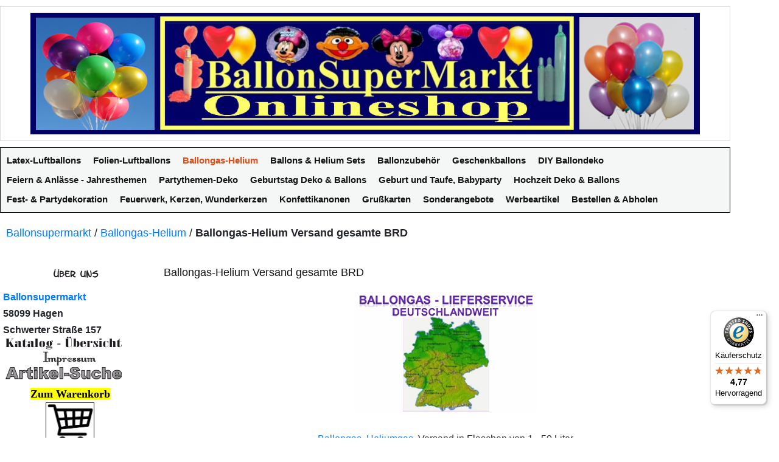

--- FILE ---
content_type: text/html; charset=UTF-8
request_url: https://www.ballonsupermarkt-onlineshop.de/ballongas/versand-gesamte-brd.html
body_size: 38054
content:
<!DOCTYPE html>
<html lang="de">
<head>
<meta http-equiv="Content-Type" content="text/html; charset=utf-8" />
<title>Ballongas-Helium - Lieferung &amp; Versand vom Fachhandel</title>
<meta name="description" content="Ballongas, Heliumgas, Gas das Luftballons zum Schweben bringt." />
<meta name="keywords" content="ballongas, helium, luftballongas, heliumgas" />
<meta name="robots" content="INDEX,FOLLOW" />
<link rel="icon" href="https://www.ballonsupermarkt-onlineshop.de/skin/frontend/default/ballonsalt/favicon.ico" type="image/x-icon" />
<link rel="shortcut icon" href="https://www.ballonsupermarkt-onlineshop.de/skin/frontend/default/ballonsalt/favicon.ico" type="image/x-icon" />
<!--[if lt IE 7]>
<script type="text/javascript">
//<![CDATA[
var BLANK_URL = 'https://www.ballonsupermarkt-onlineshop.de/js/blank.html';
var BLANK_IMG = 'https://www.ballonsupermarkt-onlineshop.de/js/spacer.gif';
//]]>
</script>
<![endif]-->
<link rel="stylesheet" type="text/css" href="https://www.ballonsupermarkt-onlineshop.de/media/css_secure/bf28e6ca318d680d321abcae6d33acc6.css" media="all" />
<link rel="stylesheet" type="text/css" href="https://www.ballonsupermarkt-onlineshop.de/media/css_secure/cde095d257581720975ffdb0bf4294c0.css" media="print" />
<script type="text/javascript" src="https://www.ballonsupermarkt-onlineshop.de/media/js/338f56fbca5eafa879c359d0605e4f4a.js"></script>
<link rel="canonical" href="https://www.ballonsupermarkt-onlineshop.de/ballongas/versand-gesamte-brd.html" />
<!--[if lt IE 8]>
<link rel="stylesheet" type="text/css" href="https://www.ballonsupermarkt-onlineshop.de/media/css_secure/52bdc2ca3331555f3ae75c6a74080a30.css" media="all" />
<![endif]-->
<!--[if lt IE 7]>
<script type="text/javascript" src="https://www.ballonsupermarkt-onlineshop.de/media/js/1a9ca48b9f847253f449ed5b7a649b54.js"></script>
<![endif]-->
<script type="text/javascript">
//<![CDATA[
Mage.Cookies.path = '/';
Mage.Cookies.domain = '.www.ballonsupermarkt-onlineshop.de';
Mage.Cookies.secure = true;
//]]>
</script>
<script type="text/javascript">
//<![CDATA[
optionalZipCountries = ["IE","PA","HK","MO"];
//]]>
</script>

<script src="https://cdn.jsdelivr.net/npm/popper.js@1.16.1/dist/umd/popper.min.js" integrity="sha384-9/reFTGAW83EW2RDu2S0VKaIzap3H66lZH81PoYlFhbGU+6BZp6G7niu735Sk7lN" crossorigin="anonymous"></script>
<script src="https://stackpath.bootstrapcdn.com/bootstrap/4.5.2/js/bootstrap.min.js" integrity="sha384-B4gt1jrGC7Jh4AgTPSdUtOBvfO8shuf57BaghqFfPlYxofvL8/KUEfYiJOMMV+rV" crossorigin="anonymous"></script>
<link rel="stylesheet" href="https://stackpath.bootstrapcdn.com/bootstrap/4.5.2/css/bootstrap.min.css" integrity="sha384-JcKb8q3iqJ61gNV9KGb8thSsNjpSL0n8PARn9HuZOnIxN0hoP+VmmDGMN5t9UJ0Z" crossorigin="anonymous">
<style type="text/css">
.col2-set .col-1 { max-width:100%; }
.col2-set .col-2 { max-width:100%; }
.col3-set .col-1 { max-width:100%; }
.col3-set .col-2 { max-width:100%; }
.col3-set .col-3 { max-width:100%; }
.col4-set .col-1 { max-width:100%; }
.col4-set .col-2 { max-width:100%; }
.col4-set .col-3 { max-width:100%; }
.col4-set .col-4 { max-width:100%; }
</style>
<script type="text/javascript">//<![CDATA[
var Translator = new Translate({"HTML tags are not allowed":"HTML-Tags sind nicht erlaubt","Please select an option.":"Bitte w\u00e4hlen Sie eine Option.","This is a required field.":"Dies ist ein Pflichtfeld.","Please enter a valid number in this field.":"Bitte geben Sie eine g\u00fcltige Nummer in dieses Feld ein.","The value is not within the specified range.":"Der Wert ist nicht innerhalb des erlaubten Bereichs.","Please use numbers only in this field. Please avoid spaces or other characters such as dots or commas.":"Bitte nur Ziffern in diesem Feld verwenden. Vermeiden Sie Leerzeichen oder andere Zeichen (z. B. Punkt oder Komma).","Please use letters only (a-z or A-Z) in this field.":"Bitte nur Buchstaben (a-z oder A-Z) in diesem Feld verwenden.","Please use only letters (a-z), numbers (0-9) or underscore(_) in this field, first character should be a letter.":"Bitte nur Buchstaben (a-z), Ziffern (0-9) oder Unterstriche (_) in diesem Feld verwenden, das erste Zeichen muss ein Buchstabe sein.","Please use only letters (a-z or A-Z) or numbers (0-9) only in this field. No spaces or other characters are allowed.":"Bitte nur Buchstaben (a-z oder A-Z) oder Ziffern (0-9) in diesem Feld verwenden. Leerzeichen oder andere Zeichen sind nicht erlaubt.","Please use only letters (a-z or A-Z) or numbers (0-9) or spaces and # only in this field.":"Bitte nur Buchstaben (a-z oder A-Z), Ziffern (0-9), Leerzeichen oder # f\u00fcr dieses Feld verwenden.","Please enter a valid phone number. For example (123) 456-7890 or 123-456-7890.":"Bitte geben Sie eine g\u00fcltige Telefonnummer ein. Zum Beispiel (123) 456-7890 oder 123-456-7890.","Please enter a valid fax number. For example (123) 456-7890 or 123-456-7890.":"Bitte tragen Sie eine g\u00fcltige Faxnummer ein. Zum Beispiel (123) 456-7890 oder 123-456-7890.","Please enter a valid date.":"Bitte geben Sie ein g\u00fcltiges Datum ein.","The From Date value should be less than or equal to the To Date value.":"Das Startdatum sollte vor dem oder am Enddatum liegen.","Please enter a valid email address. For example johndoe@domain.com.":"Bitte geben Sie eine g\u00fcltige E-Mail-Adresse ein. Zum Beispiel johndoe@domain.de.","Please use only visible characters and spaces.":"Bitte nur sichtbare Zeichen verwenden.","Please make sure your passwords match.":"Bitte stellen Sie sicher, dass die beiden Passw\u00f6rter identisch sind.","Please enter a valid URL. Protocol is required (http:\/\/, https:\/\/ or ftp:\/\/)":"Bitte geben Sie eine g\u00fcltige URL ein. M\u00f6gliche Protokolle (http:\/\/, https:\/\/ or ftp:\/\/)","Please enter a valid URL. For example http:\/\/www.example.com or www.example.com":"Bitte geben Sie eine g\u00fcltige URL ein. Zum Beispiel http:\/\/www.beispiel.de oder www.beispiel.de","Please enter a valid URL Key. For example \"example-page\", \"example-page.html\" or \"anotherlevel\/example-page\".":"Bitte geben Sie einen g\u00fcltigen URL-Bezeichner ein. Zum Beispiel \"beispiel-seite\", \"beispiel-seite.html\" or \"unterverzeichnis\/beispiel-seite\".","Please enter a valid XML-identifier. For example something_1, block5, id-4.":"Bitte geben Sie einen g\u00fcltigen XML-Identifizierer an. Zum Beispiel irgendetwas_1, block5, id-4.","Please enter a valid social security number. For example 123-45-6789.":"Bitte geben Sie eine g\u00fcltige Sozialversicherungsnummer ein. Zum Beispiel 123-45-6789.","Please enter a valid zip code. For example 90602 or 90602-1234.":"Bitte geben Sie eine g\u00fcltige Postleitzahl ein. Zum Beispiel 21335.","Please enter a valid zip code.":"Bitte geben Sie eine g\u00fcltige Postleitzahl ein.","Please use this date format: dd\/mm\/yyyy. For example 17\/03\/2006 for the 17th of March, 2006.":"Bitte verwenden Sie dieses Datumsformat: tt\/mm\/jjjj. Zum Beispiel 17\/03\/2006 f\u00fcr den 17. M\u00e4rz 2006.","Please enter a valid $ amount. For example $100.00.":"Bitte geben Sie einen g\u00fcltigen Betrag ein. Zum Beispiel 100,00 \u20ac.","Please select one of the above options.":"Bitte w\u00e4hlen Sie eine der oberen Optionen.","Please select one of the options.":"Bitte w\u00e4hlen Sie eine der Optionen.","Please select State\/Province.":"Bitte Land\/Bundesland w\u00e4hlen.","Please enter a number greater than 0 in this field.":"Bitte geben Sie eine Zahl gr\u00f6\u00dfer 0 in dieses Feld ein.","Please enter a number 0 or greater in this field.":"Bitte tragen Sie eine Zahl gr\u00f6\u00dfer\/gleich 0 in dieses Feld ein.","Please enter a valid credit card number.":"Bitte geben Sie eine g\u00fcltige Kreditkartennummer ein.","Credit card number does not match credit card type.":"Kreditkartennummer entspricht nicht Kreditkartentyp.","Card type does not match credit card number.":"Kreditkartenart entspricht nicht der angegeben Kreditkartennummer.","Incorrect credit card expiration date.":"Falsches Kreditkarten Ablaufdatum.","Please enter a valid credit card verification number.":"Bitte tragen Sie eine g\u00fcltige Kreditkarten-Pr\u00fcfnummer ein.","Please use only letters (a-z or A-Z), numbers (0-9) or underscore(_) in this field, first character should be a letter.":"Bitte nur Buchstaben (a-z oder A-Z), Ziffern (0-9) oder Unterstriche (_) in diesem Feld verwenden, das erste Zeichen muss ein Buchstabe sein.","Please input a valid CSS-length. For example 100px or 77pt or 20em or .5ex or 50%.":"Bitte geben Sie eine g\u00fcltige CSS-L\u00e4nge an. Beispielsweise 100px, 77pt, 20em, .5ex oder 50%.","Text length does not satisfy specified text range.":"Textl\u00e4nge ist nicht korrekt.","Please enter a number lower than 100.":"Bitte tragen Sie keine Zahl gr\u00f6\u00dfer\/gleich 100 in dieses Feld ein.","Please select a file":"Bitte w\u00e4hlen Sie eine Datei","Please enter issue number or start date for switch\/solo card type.":"Bitte geben Sie eine Vorgangsnummer oder ein Startdatum switch\/solo Karten an.","Please wait, loading...":"Bitte warten, wird geladen \u2026","This date is a required value.":"Das Datum ist eine ben\u00f6tigte Angabe.","Please enter a valid day (1-%d).":"Bitte geben Sie einen g\u00fcltigen Tag (1-%d) an.","Please enter a valid month (1-12).":"Bitte geben Sie einen g\u00fcltigen Monat (1-12) an.","Please enter a valid year (1900-%d).":"Bitte geben Sie ein g\u00fcltiges Jahr (1900-%d) an.","Please enter a valid full date":"Bitte geben Sie ein vollst\u00e4ndiges, g\u00fcltiges Datum an","Please enter a valid date between %s and %s":"Bitte geben Sie ein g\u00fcltiges Datum zwischen dem %s und %s an","Please enter a valid date equal to or greater than %s":"Bitte geben Sie ein g\u00fcltiges Datum am oder nach dem %s an","Please enter a valid date less than or equal to %s":"Bitte geben Sie ein g\u00fcltiges Datum am oder vor dem %s an","Complete":"Vollst\u00e4ndig","Add Products":"Artikel hinzuf\u00fcgen","Please choose to register or to checkout as a guest":"Bitte registrieren Sie sich, oder gehen Sie als Gast zur Kasse","Your order cannot be completed at this time as there is no shipping methods available for it. Please make necessary changes in your shipping address.":"Ihre Bestellung kann momentan nicht abgeschlossen werden, da keine Versandarten daf\u00fcr verf\u00fcgbar sind.","Please specify shipping method.":"Bitte w\u00e4hlen Sie die Versandart.","Your order cannot be completed at this time as there is no payment methods available for it.":"Ihre Bestellung kann momentan nicht abgeschlossen werden, da keine Bezahlmethoden daf\u00fcr verf\u00fcgbar sind.","Please specify payment method.":"Bitte w\u00e4hlen Sie aus, wie Sie bezahlen m\u00f6chten.","Add to Cart":"In den Warenkorb","In Stock":"Auf Lager","Out of Stock":"Nicht auf Lager","Please enter a valid international bank account number.":"Bitte geben Sie eine g\u00fcltige IBAN an.","Please enter a valid swift code.":"Bitte geben Sie einen g\u00fcltigen BIC an."});
//]]></script><!-- Google tag (gtag.js) -->
<script async src="https://www.googletagmanager.com/gtag/js?id=AW-0"></script>
<script>
window.dataLayer = window.dataLayer || [];
function gtag(){dataLayer.push(arguments);}
gtag('js', new Date());
gtag('config', 'AW-0');
</script></head>
<body class=" catalog-category-view categorypath-ballongas-versand-gesamte-brd-html category-versand-gesamte-brd">
<div class="wrapper">
<noscript>
<div class="global-site-notice noscript">
<div class="notice-inner">
<p>
<strong>JavaScript scheint in Ihrem Browser deaktiviert zu sein.</strong><br />
Sie müssen JavaScript in Ihrem Browser aktivieren, um alle Funktionen in diesem Shop nutzen zu können. </p>
</div>
</div>
</noscript>
<div class="page">
<div class="header-container">
<div class="header">
<a href="https://www.ballonsupermarkt-onlineshop.de/" title="Ballonsupermarkt-Onlineshop Luftballons" class="logo"><strong>Ballonsupermarkt-Onlineshop Luftballons</strong><img src="https://www.ballonsupermarkt-onlineshop.de/skin/frontend/default/ballonsalt/images/logo-ballonsupermarkt-onlineshop-luftballons-ballongas-helium-festdekoration-partydekoration.jpg" alt="Ballonsupermarkt-Onlineshop Luftballons" /></a>
<div class="quick-access">
<!-- <p class="welcome-msg"> </p> -->
</div>
</div>
</div>
<div class="nav-container nav-container-top">
<ul id="nav">
<li class="level0 nav-1 first level-top parent"><a href="https://www.ballonsupermarkt-onlineshop.de/luftballons.html" class="level-top" ><span>Latex-Luftballons</span></a><ul class="level0"><li class="level1 nav-1-1 first parent"><a href="https://www.ballonsupermarkt-onlineshop.de/luftballons/chrome-luftballons.html" ><span>Chrome Luftballons</span></a><ul class="level1"><li class="level2 nav-1-1-1 first"><a href="https://www.ballonsupermarkt-onlineshop.de/luftballons/chrome-luftballons/modellierballons-chrome.html" ><span>Modellierballons Chrome</span></a></li><li class="level2 nav-1-1-2"><a href="https://www.ballonsupermarkt-onlineshop.de/luftballons/chrome-luftballons/mini-luftballons-chrome.html" ><span>Mini-Luftballons Chrome</span></a></li><li class="level2 nav-1-1-3 last"><a href="https://www.ballonsupermarkt-onlineshop.de/luftballons/chrome-luftballons/herzluftballons-chrome.html" ><span>Herzluftballons Chrome</span></a></li></ul></li><li class="level1 nav-1-2"><a href="https://www.ballonsupermarkt-onlineshop.de/luftballons/vintage-luftballons.html" ><span>Vintage Luftballons</span></a></li><li class="level1 nav-1-3 parent"><a href="https://www.ballonsupermarkt-onlineshop.de/luftballons/luftballons-guenstig-und-preiswert.html" ><span>Luftballons günstig und preiswert</span></a><ul class="level1"><li class="level2 nav-1-3-1 first"><a href="https://www.ballonsupermarkt-onlineshop.de/luftballons/luftballons-guenstig-und-preiswert/luftballons-30-cm.html" ><span>Luftballons 30 cm - Günstig</span></a></li><li class="level2 nav-1-3-2"><a href="https://www.ballonsupermarkt-onlineshop.de/luftballons/luftballons-guenstig-und-preiswert/luftballons-25-cm.html" ><span>Luftballons 25 cm - Günstig</span></a></li><li class="level2 nav-1-3-3 last"><a href="https://www.ballonsupermarkt-onlineshop.de/luftballons/luftballons-guenstig-und-preiswert/luftballons-40-cm.html" ><span>Luftballons 40x36 cm - Günstig</span></a></li></ul></li><li class="level1 nav-1-4 parent"><a href="https://www.ballonsupermarkt-onlineshop.de/luftballons/luftballon-sets-highlight.html" ><span>Luftballon-Sets, Highlight, Deko-Sets zu vielen Anlässen</span></a><ul class="level1"><li class="level2 nav-1-4-1 first"><a href="https://www.ballonsupermarkt-onlineshop.de/luftballons/luftballon-sets-highlight/luftballon-sets-highlight-30er.html" ><span>30er Luftballon-Sets, Highlight, Deko-Sets zu vielen Anlässen</span></a></li><li class="level2 nav-1-4-2 last"><a href="https://www.ballonsupermarkt-onlineshop.de/luftballons/luftballon-sets-highlight/luftballon-sets-highlight-50er.html" ><span>50er Luftballon-Sets, Highlight, Deko-Sets zu vielen Anlässen</span></a></li></ul></li><li class="level1 nav-1-5"><a href="https://www.ballonsupermarkt-onlineshop.de/luftballons/kleine-luftballons-wasserbomben.html" ><span>Luftballons Wasserbomben</span></a></li><li class="level1 nav-1-6 parent"><a href="https://www.ballonsupermarkt-onlineshop.de/luftballons/latexballons-12cm.html" ><span>Luftballons 8-12 cm</span></a><ul class="level1"><li class="level2 nav-1-6-1 first parent"><a href="https://www.ballonsupermarkt-onlineshop.de/luftballons/latexballons-12cm/latexballons-12cm-single-farben.html" ><span>Luftballons Pastell, 8-12 cm 5&quot;</span></a><ul class="level2"><li class="level3 nav-1-6-1-1 first"><a href="https://www.ballonsupermarkt-onlineshop.de/luftballons/latexballons-12cm/latexballons-12cm-single-farben/luftballons-pastell-8-12-cm-5-25-stueck.html" ><span>Luftballons Pastell, 8-12 cm 5&quot;, 25 Stück</span></a></li><li class="level3 nav-1-6-1-2"><a href="https://www.ballonsupermarkt-onlineshop.de/luftballons/latexballons-12cm/latexballons-12cm-single-farben/luftballons-pastell-8-12-cm-5-50-stueck.html" ><span>Luftballons Pastell, 8-12 cm 5&quot;, 50 Stück</span></a></li><li class="level3 nav-1-6-1-3"><a href="https://www.ballonsupermarkt-onlineshop.de/luftballons/latexballons-12cm/latexballons-12cm-single-farben/luftballons-pastell-8-12-cm-5-100-stueck.html" ><span>Luftballons Pastell, 8-12 cm 5&quot;, 100 Stück</span></a></li><li class="level3 nav-1-6-1-4"><a href="https://www.ballonsupermarkt-onlineshop.de/luftballons/latexballons-12cm/latexballons-12cm-single-farben/luftballons-pastell-8-12-cm-5-500-stueck.html" ><span>Luftballons Pastell, 8-12 cm 5&quot;, 500 Stück</span></a></li><li class="level3 nav-1-6-1-5"><a href="https://www.ballonsupermarkt-onlineshop.de/luftballons/latexballons-12cm/latexballons-12cm-single-farben/luftballons-pastell-8-12-cm-5-1000-stueck.html" ><span>Luftballons Pastell, 8-12 cm 5&quot;, 1000 Stück</span></a></li><li class="level3 nav-1-6-1-6"><a href="https://www.ballonsupermarkt-onlineshop.de/luftballons/latexballons-12cm/latexballons-12cm-single-farben/luftballons-pastell-8-12-cm-5-5000-stueck.html" ><span>Luftballons Pastell, 8-12 cm 5&quot;, 5000 Stück</span></a></li><li class="level3 nav-1-6-1-7 last"><a href="https://www.ballonsupermarkt-onlineshop.de/luftballons/latexballons-12cm/latexballons-12cm-single-farben/luftballons-pastell-8-12-cm-5-10000-stueck.html" ><span>Luftballons Pastell, 8-12 cm 5&quot;, 10000 Stück</span></a></li></ul></li><li class="level2 nav-1-6-2 parent"><a href="https://www.ballonsupermarkt-onlineshop.de/luftballons/latexballons-12cm/mini-luftballons-metallic-8-12-cm-mit-farbauswahl.html" ><span>Luftballons Metallic, 8-12 cm, 5&quot;</span></a><ul class="level2"><li class="level3 nav-1-6-2-1 first"><a href="https://www.ballonsupermarkt-onlineshop.de/luftballons/latexballons-12cm/mini-luftballons-metallic-8-12-cm-mit-farbauswahl/luftballons-metallic-8-12-cm-5-50-stueck.html" ><span>Luftballons Metallic, 8-12 cm, 5&quot;, 50 Stück</span></a></li><li class="level3 nav-1-6-2-2"><a href="https://www.ballonsupermarkt-onlineshop.de/luftballons/latexballons-12cm/mini-luftballons-metallic-8-12-cm-mit-farbauswahl/luftballons-metallic-8-12-cm-5-100-stueck.html" ><span>Luftballons Metallic, 8-12 cm, 5&quot;, 100 Stück</span></a></li><li class="level3 nav-1-6-2-3"><a href="https://www.ballonsupermarkt-onlineshop.de/luftballons/latexballons-12cm/mini-luftballons-metallic-8-12-cm-mit-farbauswahl/luftballons-metallic-8-12-cm-5-500-stueck.html" ><span>Luftballons Metallic, 8-12 cm, 5&quot;, 500 Stück</span></a></li><li class="level3 nav-1-6-2-4"><a href="https://www.ballonsupermarkt-onlineshop.de/luftballons/latexballons-12cm/mini-luftballons-metallic-8-12-cm-mit-farbauswahl/luftballons-metallic-8-12-cm-5-1000-stueck.html" ><span>Luftballons Metallic, 8-12 cm, 5&quot;, 1000 Stück</span></a></li><li class="level3 nav-1-6-2-5"><a href="https://www.ballonsupermarkt-onlineshop.de/luftballons/latexballons-12cm/mini-luftballons-metallic-8-12-cm-mit-farbauswahl/luftballons-metallic-8-12-cm-5-5000-stueck.html" ><span>Luftballons Metallic, 8-12 cm, 5&quot;, 5000 Stück</span></a></li><li class="level3 nav-1-6-2-6 last"><a href="https://www.ballonsupermarkt-onlineshop.de/luftballons/latexballons-12cm/mini-luftballons-metallic-8-12-cm-mit-farbauswahl/luftballons-metallic-8-12-cm-5-10000-stueck.html" ><span>Luftballons Metallic, 8-12 cm, 5&quot;, 10000 Stück</span></a></li></ul></li><li class="level2 nav-1-6-3 last"><a href="https://www.ballonsupermarkt-onlineshop.de/luftballons/latexballons-12cm/luftballons-perlmutt-8-12-cm-5-inch.html" ><span>Luftballons Perlmutt, 8-12 cm, 5&quot;, Farbauswahl</span></a></li></ul></li><li class="level1 nav-1-7 parent"><a href="https://www.ballonsupermarkt-onlineshop.de/luftballons/luftballons-latex-25cm-bunt-gemischte-farben.html" ><span>Luftballons 25 cm</span></a><ul class="level1"><li class="level2 nav-1-7-1 first"><a href="https://www.ballonsupermarkt-onlineshop.de/luftballons/luftballons-latex-25cm-bunt-gemischte-farben/luftballons-25-cm-10-stueck-beutel.html" ><span>Luftballons 25 cm - 10 Stück Beutel</span></a></li><li class="level2 nav-1-7-2"><a href="https://www.ballonsupermarkt-onlineshop.de/luftballons/luftballons-latex-25cm-bunt-gemischte-farben/luftballons-25-cm-30-stueck-beutel.html" ><span>Luftballons 25 cm - 30 Stück Beutel</span></a></li><li class="level2 nav-1-7-3"><a href="https://www.ballonsupermarkt-onlineshop.de/luftballons/luftballons-latex-25cm-bunt-gemischte-farben/luftballons-25-cm-50-stueck-beutel.html" ><span>Luftballons 25 cm - 50 Stück Beutel</span></a></li><li class="level2 nav-1-7-4"><a href="https://www.ballonsupermarkt-onlineshop.de/luftballons/luftballons-latex-25cm-bunt-gemischte-farben/luftballons-25-cm-100-stueck-beutel.html" ><span>Luftballons 25 cm - 100 Stück Beutel</span></a></li><li class="level2 nav-1-7-5"><a href="https://www.ballonsupermarkt-onlineshop.de/luftballons/luftballons-latex-25cm-bunt-gemischte-farben/luftballons-25-cm-500-stueck-beutel.html" ><span>Luftballons 25 cm - 500 Stück Beutel</span></a></li><li class="level2 nav-1-7-6"><a href="https://www.ballonsupermarkt-onlineshop.de/luftballons/luftballons-latex-25cm-bunt-gemischte-farben/luftballons-25-cm-1000-stueck.html" ><span>Luftballons 25 cm - 1000 Stück</span></a></li><li class="level2 nav-1-7-7"><a href="https://www.ballonsupermarkt-onlineshop.de/luftballons/luftballons-latex-25cm-bunt-gemischte-farben/luftballons-25-cm-5000-stueck.html" ><span>Luftballons 25 cm - 5000 Stück</span></a></li><li class="level2 nav-1-7-8 last"><a href="https://www.ballonsupermarkt-onlineshop.de/luftballons/luftballons-latex-25cm-bunt-gemischte-farben/luftballons-25-cm-10000-stueck.html" ><span>Luftballons 25 cm - 10000 Stück</span></a></li></ul></li><li class="level1 nav-1-8 parent"><a href="https://www.ballonsupermarkt-onlineshop.de/luftballons/latexballons-25cm-metallic.html" ><span>Luftballons 25 cm Metallic </span></a><ul class="level1"><li class="level2 nav-1-8-1 first"><a href="https://www.ballonsupermarkt-onlineshop.de/luftballons/latexballons-25cm-metallic/luftballons-metallic-25-28-cm-10-stueck-beutel.html" ><span>Luftballons Metallic, 25-28 cm - 10 Stück Beutel</span></a></li><li class="level2 nav-1-8-2"><a href="https://www.ballonsupermarkt-onlineshop.de/luftballons/latexballons-25cm-metallic/luftballons-metallic-25-28-cm-50-stueck-beutel.html" ><span>Luftballons Metallic, 25-28 cm - 50 Stück Beutel</span></a></li><li class="level2 nav-1-8-3"><a href="https://www.ballonsupermarkt-onlineshop.de/luftballons/latexballons-25cm-metallic/luftballons-metallic-25-28-cm-100-stueck-beutel.html" ><span>Luftballons Metallic, 25-28 cm - 100 Stück Beutel</span></a></li><li class="level2 nav-1-8-4"><a href="https://www.ballonsupermarkt-onlineshop.de/luftballons/latexballons-25cm-metallic/luftballons-metallic-25-28-cm-500-stueck-beutel.html" ><span>Luftballons Metallic, 25-28 cm - 500 Stück Beutel</span></a></li><li class="level2 nav-1-8-5"><a href="https://www.ballonsupermarkt-onlineshop.de/luftballons/latexballons-25cm-metallic/luftballons-metallic-25-28-cm-1000-stueck.html" ><span>Luftballons Metallic, 25-28 cm - 1000 Stück</span></a></li><li class="level2 nav-1-8-6 last"><a href="https://www.ballonsupermarkt-onlineshop.de/luftballons/latexballons-25cm-metallic/luftballons-metallic-25-28-cm-5000-stueck.html" ><span>Luftballons Metallic, 25-28 cm - 5000 Stück</span></a></li></ul></li><li class="level1 nav-1-9 parent"><a href="https://www.ballonsupermarkt-onlineshop.de/luftballons/luftballons-latex-30-cm-gute-qualitaet.html" ><span>Luftballons 30 cm</span></a><ul class="level1"><li class="level2 nav-1-9-1 first"><a href="https://www.ballonsupermarkt-onlineshop.de/luftballons/luftballons-latex-30-cm-gute-qualitaet/luftballons-30-cm-gute-qualitaet-10-stueck-beutel.html" ><span>Luftballons 30 cm - Gute Qualität - 10 Stück Beutel</span></a></li><li class="level2 nav-1-9-2"><a href="https://www.ballonsupermarkt-onlineshop.de/luftballons/luftballons-latex-30-cm-gute-qualitaet/luftballons-30-cm-gute-qualitaet-50-stueck-beutel.html" ><span>Luftballons 30 cm - Gute Qualität - 50 Stück Beutel</span></a></li><li class="level2 nav-1-9-3"><a href="https://www.ballonsupermarkt-onlineshop.de/luftballons/luftballons-latex-30-cm-gute-qualitaet/luftballons-30-cm-gute-qualitaet-100-stueck-beutel.html" ><span>Luftballons 30 cm - Gute Qualität - 100 Stück Beutel</span></a></li><li class="level2 nav-1-9-4"><a href="https://www.ballonsupermarkt-onlineshop.de/luftballons/luftballons-latex-30-cm-gute-qualitaet/luftballons-30-cm-gute-qualitaet-500-stueck-beutel.html" ><span>Luftballons 30 cm - Gute Qualität - 500 Stück Beutel</span></a></li><li class="level2 nav-1-9-5"><a href="https://www.ballonsupermarkt-onlineshop.de/luftballons/luftballons-latex-30-cm-gute-qualitaet/luftballons-30-cm-gute-qualitaet-1000-stueck.html" ><span>Luftballons 30 cm - Gute Qualität - 1000 Stück</span></a></li><li class="level2 nav-1-9-6 last"><a href="https://www.ballonsupermarkt-onlineshop.de/luftballons/luftballons-latex-30-cm-gute-qualitaet/luftballons-30-cm-gute-qualitaet-5000-stueck.html" ><span>Luftballons 30 cm - Gute Qualität - 5000 Stück</span></a></li></ul></li><li class="level1 nav-1-10 parent"><a href="https://www.ballonsupermarkt-onlineshop.de/luftballons/latexballons-30cm.html" ><span>Luftballons 30 cm - Premium</span></a><ul class="level1"><li class="level2 nav-1-10-1 first"><a href="https://www.ballonsupermarkt-onlineshop.de/luftballons/latexballons-30cm/latexballons-premium-30cm-10-stueck.html" ><span>Luftballons 30-33 cm - Latexballons in Premium-Qualität - 10 Stück Beutel</span></a></li><li class="level2 nav-1-10-2"><a href="https://www.ballonsupermarkt-onlineshop.de/luftballons/latexballons-30cm/latexballons-premium-30cm-50-stueck.html" ><span>Luftballons 30-33 cm - Latexballons in Premium-Qualität - 50 Stück Beutel</span></a></li><li class="level2 nav-1-10-3 last"><a href="https://www.ballonsupermarkt-onlineshop.de/luftballons/latexballons-30cm/latexballons-premium-30cm-100-stueck.html" ><span>Luftballons 30-33 cm - Latexballons in Premium-Qualität - 100 Stück Beutel</span></a></li></ul></li><li class="level1 nav-1-11 parent"><a href="https://www.ballonsupermarkt-onlineshop.de/luftballons/latexballons-30cm-metallic.html" ><span>Luftballons 30 cm Metallic</span></a><ul class="level1"><li class="level2 nav-1-11-1 first"><a href="https://www.ballonsupermarkt-onlineshop.de/luftballons/latexballons-30cm-metallic/luftballons-metallic-30-cm-10-stueck-beutel.html" ><span>Luftballons Metallic 30 cm - 10 Stück Beutel</span></a></li><li class="level2 nav-1-11-2"><a href="https://www.ballonsupermarkt-onlineshop.de/luftballons/latexballons-30cm-metallic/luftballons-metallic-30-cm-50-stueck-beutel.html" ><span>Luftballons Metallic 30 cm - 50 Stück Beutel</span></a></li><li class="level2 nav-1-11-3"><a href="https://www.ballonsupermarkt-onlineshop.de/luftballons/latexballons-30cm-metallic/luftballons-metallic-30-cm-100-stueck-beutel.html" ><span>Luftballons Metallic 30 cm - 100 Stück Beutel</span></a></li><li class="level2 nav-1-11-4"><a href="https://www.ballonsupermarkt-onlineshop.de/luftballons/latexballons-30cm-metallic/luftballons-metallic-30-cm-500-stueck-beutel.html" ><span>Luftballons Metallic 30 cm - 500 Stück Beutel</span></a></li><li class="level2 nav-1-11-5"><a href="https://www.ballonsupermarkt-onlineshop.de/luftballons/latexballons-30cm-metallic/luftballons-metallic-30-cm-1000-stueck.html" ><span>Luftballons Metallic 30 cm - 1000 Stück</span></a></li><li class="level2 nav-1-11-6"><a href="https://www.ballonsupermarkt-onlineshop.de/luftballons/latexballons-30cm-metallic/luftballons-metallic-30-cm-5000-stueck.html" ><span>Luftballons Metallic 30 cm - 5000 Stück</span></a></li><li class="level2 nav-1-11-7 last"><a href="https://www.ballonsupermarkt-onlineshop.de/luftballons/latexballons-30cm-metallic/luftballons-metallic-30-cm-10000-stueck.html" ><span>Luftballons Metallic 30 cm - 10000 Stück</span></a></li></ul></li><li class="level1 nav-1-12"><a href="https://www.ballonsupermarkt-onlineshop.de/luftballons/latexballons-30cm-perlmutt.html" ><span>Luftballons 30 cm Perlmutt</span></a></li><li class="level1 nav-1-13 parent"><a href="https://www.ballonsupermarkt-onlineshop.de/luftballons/latexballons-30cm-kristall.html" ><span>Luftballons 30 cm Kristall</span></a><ul class="level1"><li class="level2 nav-1-13-1 first"><a href="https://www.ballonsupermarkt-onlineshop.de/luftballons/latexballons-30cm-kristall/luftballons-kristall-30-cm-10-stueck-beutel.html" ><span>Luftballons Kristall 30 cm - 10 Stück Beutel</span></a></li><li class="level2 nav-1-13-2"><a href="https://www.ballonsupermarkt-onlineshop.de/luftballons/latexballons-30cm-kristall/luftballons-kristall-30-cm-25-stueck-beutel.html" ><span>Luftballons Kristall 30 cm - 25 Stück Beutel</span></a></li><li class="level2 nav-1-13-3"><a href="https://www.ballonsupermarkt-onlineshop.de/luftballons/latexballons-30cm-kristall/luftballons-kristall-30-cm-50-stueck-beutel.html" ><span>Luftballons Kristall 30 cm - 50 Stück Beutel</span></a></li><li class="level2 nav-1-13-4"><a href="https://www.ballonsupermarkt-onlineshop.de/luftballons/latexballons-30cm-kristall/luftballons-kristall-30-cm-100-stueck-beutel.html" ><span>Luftballons Kristall 30 cm - 100 Stück Beutel</span></a></li><li class="level2 nav-1-13-5"><a href="https://www.ballonsupermarkt-onlineshop.de/luftballons/latexballons-30cm-kristall/luftballons-kristall-30-cm-500-stueck-beutel.html" ><span>Luftballons Kristall 30 cm - 500 Stück Beutel</span></a></li><li class="level2 nav-1-13-6"><a href="https://www.ballonsupermarkt-onlineshop.de/luftballons/latexballons-30cm-kristall/luftballons-kristall-30-cm-1000-stueck.html" ><span>Luftballons Kristall 30 cm - 1000 Stück</span></a></li><li class="level2 nav-1-13-7"><a href="https://www.ballonsupermarkt-onlineshop.de/luftballons/latexballons-30cm-kristall/luftballons-kristall-30-cm-5000-stueck.html" ><span>Luftballons Kristall 30 cm - 5000 Stück</span></a></li><li class="level2 nav-1-13-8 last"><a href="https://www.ballonsupermarkt-onlineshop.de/luftballons/latexballons-30cm-kristall/luftballons-kristall-30-cm-10000-stueck.html" ><span>Luftballons Kristall 30 cm - 10000 Stück</span></a></li></ul></li><li class="level1 nav-1-14"><a href="https://www.ballonsupermarkt-onlineshop.de/luftballons/deko-luftballons-30-cm-metallic.html" ><span>Deko-Luftballons 30 cm Metallic</span></a></li><li class="level1 nav-1-15 parent"><a href="https://www.ballonsupermarkt-onlineshop.de/luftballons/latexballons-mit-zahlen.html" ><span>Luftballons mit Zahlen</span></a><ul class="level1"><li class="level2 nav-1-15-1 first parent"><a href="https://www.ballonsupermarkt-onlineshop.de/luftballons/latexballons-mit-zahlen/luftballons-mit-zahlen-1-2-3-4-5-6-7-8-9-10-18-25-30-40-50-60-70-80.html" ><span>Luftballons mit Zahlen 1-100</span></a><ul class="level2"><li class="level3 nav-1-15-1-1 first"><a href="https://www.ballonsupermarkt-onlineshop.de/luftballons/latexballons-mit-zahlen/luftballons-mit-zahlen-1-2-3-4-5-6-7-8-9-10-18-25-30-40-50-60-70-80/luftballons-zahl-1.html" ><span>Luftballons Zahl 1</span></a></li><li class="level3 nav-1-15-1-2"><a href="https://www.ballonsupermarkt-onlineshop.de/luftballons/latexballons-mit-zahlen/luftballons-mit-zahlen-1-2-3-4-5-6-7-8-9-10-18-25-30-40-50-60-70-80/luftballons-zahl-2.html" ><span>Luftballons Zahl 2</span></a></li><li class="level3 nav-1-15-1-3"><a href="https://www.ballonsupermarkt-onlineshop.de/luftballons/latexballons-mit-zahlen/luftballons-mit-zahlen-1-2-3-4-5-6-7-8-9-10-18-25-30-40-50-60-70-80/luftballons-zahl-3.html" ><span>Luftballons Zahl 3</span></a></li><li class="level3 nav-1-15-1-4"><a href="https://www.ballonsupermarkt-onlineshop.de/luftballons/latexballons-mit-zahlen/luftballons-mit-zahlen-1-2-3-4-5-6-7-8-9-10-18-25-30-40-50-60-70-80/luftballons-zahl-4.html" ><span>Luftballons Zahl 4</span></a></li><li class="level3 nav-1-15-1-5"><a href="https://www.ballonsupermarkt-onlineshop.de/luftballons/latexballons-mit-zahlen/luftballons-mit-zahlen-1-2-3-4-5-6-7-8-9-10-18-25-30-40-50-60-70-80/luftballons-zahl-5.html" ><span>Luftballons Zahl 5</span></a></li><li class="level3 nav-1-15-1-6"><a href="https://www.ballonsupermarkt-onlineshop.de/luftballons/latexballons-mit-zahlen/luftballons-mit-zahlen-1-2-3-4-5-6-7-8-9-10-18-25-30-40-50-60-70-80/luftballons-zahl-6.html" ><span>Luftballons Zahl 6</span></a></li><li class="level3 nav-1-15-1-7"><a href="https://www.ballonsupermarkt-onlineshop.de/luftballons/latexballons-mit-zahlen/luftballons-mit-zahlen-1-2-3-4-5-6-7-8-9-10-18-25-30-40-50-60-70-80/luftballons-zahl-7.html" ><span>Luftballons Zahl 7</span></a></li><li class="level3 nav-1-15-1-8"><a href="https://www.ballonsupermarkt-onlineshop.de/luftballons/latexballons-mit-zahlen/luftballons-mit-zahlen-1-2-3-4-5-6-7-8-9-10-18-25-30-40-50-60-70-80/luftballons-zahl-8.html" ><span>Luftballons Zahl 8</span></a></li><li class="level3 nav-1-15-1-9"><a href="https://www.ballonsupermarkt-onlineshop.de/luftballons/latexballons-mit-zahlen/luftballons-mit-zahlen-1-2-3-4-5-6-7-8-9-10-18-25-30-40-50-60-70-80/luftballons-zahl-9.html" ><span>Luftballons Zahl 9</span></a></li><li class="level3 nav-1-15-1-10"><a href="https://www.ballonsupermarkt-onlineshop.de/luftballons/latexballons-mit-zahlen/luftballons-mit-zahlen-1-2-3-4-5-6-7-8-9-10-18-25-30-40-50-60-70-80/luftballons-zahl-10.html" ><span>Luftballons Zahl 10</span></a></li><li class="level3 nav-1-15-1-11"><a href="https://www.ballonsupermarkt-onlineshop.de/luftballons/latexballons-mit-zahlen/luftballons-mit-zahlen-1-2-3-4-5-6-7-8-9-10-18-25-30-40-50-60-70-80/luftballons-zahl-18.html" ><span>Luftballons Zahl 18</span></a></li><li class="level3 nav-1-15-1-12"><a href="https://www.ballonsupermarkt-onlineshop.de/luftballons/latexballons-mit-zahlen/luftballons-mit-zahlen-1-2-3-4-5-6-7-8-9-10-18-25-30-40-50-60-70-80/luftballons-zahl-20.html" ><span>Luftballons Zahl 20</span></a></li><li class="level3 nav-1-15-1-13"><a href="https://www.ballonsupermarkt-onlineshop.de/luftballons/latexballons-mit-zahlen/luftballons-mit-zahlen-1-2-3-4-5-6-7-8-9-10-18-25-30-40-50-60-70-80/luftballons-zahl-30.html" ><span>Luftballons Zahl 30</span></a></li><li class="level3 nav-1-15-1-14"><a href="https://www.ballonsupermarkt-onlineshop.de/luftballons/latexballons-mit-zahlen/luftballons-mit-zahlen-1-2-3-4-5-6-7-8-9-10-18-25-30-40-50-60-70-80/luftballons-zahl-40.html" ><span>Luftballons Zahl 40</span></a></li><li class="level3 nav-1-15-1-15"><a href="https://www.ballonsupermarkt-onlineshop.de/luftballons/latexballons-mit-zahlen/luftballons-mit-zahlen-1-2-3-4-5-6-7-8-9-10-18-25-30-40-50-60-70-80/luftballons-zahl-50.html" ><span>Luftballons Zahl 50</span></a></li><li class="level3 nav-1-15-1-16"><a href="https://www.ballonsupermarkt-onlineshop.de/luftballons/latexballons-mit-zahlen/luftballons-mit-zahlen-1-2-3-4-5-6-7-8-9-10-18-25-30-40-50-60-70-80/luftballons-zahl-60.html" ><span>Luftballons Zahl 60</span></a></li><li class="level3 nav-1-15-1-17"><a href="https://www.ballonsupermarkt-onlineshop.de/luftballons/latexballons-mit-zahlen/luftballons-mit-zahlen-1-2-3-4-5-6-7-8-9-10-18-25-30-40-50-60-70-80/luftballons-zahl-70.html" ><span>Luftballons Zahl 70</span></a></li><li class="level3 nav-1-15-1-18"><a href="https://www.ballonsupermarkt-onlineshop.de/luftballons/latexballons-mit-zahlen/luftballons-mit-zahlen-1-2-3-4-5-6-7-8-9-10-18-25-30-40-50-60-70-80/luftballons-zahl-80.html" ><span>Luftballons Zahl 80</span></a></li><li class="level3 nav-1-15-1-19"><a href="https://www.ballonsupermarkt-onlineshop.de/luftballons/latexballons-mit-zahlen/luftballons-mit-zahlen-1-2-3-4-5-6-7-8-9-10-18-25-30-40-50-60-70-80/luftballons-zahl-90.html" ><span>Luftballons Zahl 90</span></a></li><li class="level3 nav-1-15-1-20 last"><a href="https://www.ballonsupermarkt-onlineshop.de/luftballons/latexballons-mit-zahlen/luftballons-mit-zahlen-1-2-3-4-5-6-7-8-9-10-18-25-30-40-50-60-70-80/luftballons-zahl-100.html" ><span>Luftballons Zahl 100</span></a></li></ul></li><li class="level2 nav-1-15-2 last"><a href="https://www.ballonsupermarkt-onlineshop.de/luftballons/latexballons-mit-zahlen/riesenluftballons-mit-zahlen.html" ><span>Riesenballons mit Zahlen</span></a></li></ul></li><li class="level1 nav-1-16"><a href="https://www.ballonsupermarkt-onlineshop.de/luftballons/jumbo-luftballons-40-x-36-cm.html" ><span>Jumbo Luftballons 40 x 36 cm</span></a></li><li class="level1 nav-1-17"><a href="https://www.ballonsupermarkt-onlineshop.de/luftballons/jumbo-luftballons-40-x-30-cm.html" ><span>Jumbo Luftballons 40 x 30 cm</span></a></li><li class="level1 nav-1-18 parent"><a href="https://www.ballonsupermarkt-onlineshop.de/luftballons/latexballons-40cm.html" ><span>Luftballons 40 cm</span></a><ul class="level1"><li class="level2 nav-1-18-1 first"><a href="https://www.ballonsupermarkt-onlineshop.de/luftballons/latexballons-40cm/luftballons-40cm-10-stueck-beutel.html" ><span>Luftballons 40cm - 10 Stück Beutel</span></a></li><li class="level2 nav-1-18-2"><a href="https://www.ballonsupermarkt-onlineshop.de/luftballons/latexballons-40cm/luftballons-40cm-25-stueck-beutel.html" ><span>Luftballons 40cm - 25 Stück Beutel</span></a></li><li class="level2 nav-1-18-3"><a href="https://www.ballonsupermarkt-onlineshop.de/luftballons/latexballons-40cm/luftballons-40cm-50-stueck-beutel.html" ><span>Luftballons 40cm - 50 Stück Beutel</span></a></li><li class="level2 nav-1-18-4"><a href="https://www.ballonsupermarkt-onlineshop.de/luftballons/latexballons-40cm/luftballons-40cm-100-stueck-beutel.html" ><span>Luftballons 40cm - 100 Stück Beutel</span></a></li><li class="level2 nav-1-18-5"><a href="https://www.ballonsupermarkt-onlineshop.de/luftballons/latexballons-40cm/luftballons-40cm-500-stueck-beutel.html" ><span>Luftballons 40cm - 500 Stück Beutel</span></a></li><li class="level2 nav-1-18-6"><a href="https://www.ballonsupermarkt-onlineshop.de/luftballons/latexballons-40cm/luftballons-40cm-1000-stueck.html" ><span>Luftballons 40cm - 1.000 Stück</span></a></li><li class="level2 nav-1-18-7"><a href="https://www.ballonsupermarkt-onlineshop.de/luftballons/latexballons-40cm/luftballons-40cm-5000-stueck.html" ><span>Luftballons 40cm - 5.000 Stück</span></a></li><li class="level2 nav-1-18-8 last"><a href="https://www.ballonsupermarkt-onlineshop.de/luftballons/latexballons-40cm/luftballons-40cm-2-stueck.html" ><span>Luftballons 40cm - 2 Stück</span></a></li></ul></li><li class="level1 nav-1-19 parent"><a href="https://www.ballonsupermarkt-onlineshop.de/luftballons/luftballons-latex-48cm.html" ><span>Luftballons 48 cm</span></a><ul class="level1"><li class="level2 nav-1-19-1 first last"><a href="https://www.ballonsupermarkt-onlineshop.de/luftballons/luftballons-latex-48cm/luftballons-48-cm-1-stueck-beutel.html" ><span>Luftballons 48 cm - 1 Stück Beutel</span></a></li></ul></li><li class="level1 nav-1-20 parent"><a href="https://www.ballonsupermarkt-onlineshop.de/luftballons/riesenlatexballons-rund-herz.html" ><span>Riesen-Luftballons Rundformen und Herzformen, Riesenballons</span></a><ul class="level1"><li class="level2 nav-1-20-1 first"><a href="https://www.ballonsupermarkt-onlineshop.de/luftballons/riesenlatexballons-rund-herz/riesenlatex-rund-170cm.html" ><span>Riesenballons Rund 170 cm</span></a></li><li class="level2 nav-1-20-2"><a href="https://www.ballonsupermarkt-onlineshop.de/luftballons/riesenlatexballons-rund-herz/riesenlatex-rund-250cm.html" ><span>Riesenballons Rund 250 cm</span></a></li><li class="level2 nav-1-20-3"><a href="https://www.ballonsupermarkt-onlineshop.de/luftballons/riesenlatexballons-rund-herz/riesenballons-latex-rund-265-cm.html" ><span>Riesenballons Rund 265 cm</span></a></li><li class="level2 nav-1-20-4"><a href="https://www.ballonsupermarkt-onlineshop.de/luftballons/riesenlatexballons-rund-herz/riesenlatex-rund-350cm.html" ><span>Riesenballons Rund 350 cm</span></a></li><li class="level2 nav-1-20-5"><a href="https://www.ballonsupermarkt-onlineshop.de/luftballons/riesenlatexballons-rund-herz/riesenlatex-rund-450cm.html" ><span>Riesenballons Rund 450 cm</span></a></li><li class="level2 nav-1-20-6"><a href="https://www.ballonsupermarkt-onlineshop.de/luftballons/riesenlatexballons-rund-herz/riesenballons-rund-600-cm.html" ><span>Riesenballons Rund 600 cm</span></a></li><li class="level2 nav-1-20-7"><a href="https://www.ballonsupermarkt-onlineshop.de/luftballons/riesenlatexballons-rund-herz/riesen-herzluftballons-350-cm.html" ><span>Riesen-Herzluftballons 350 cm</span></a></li><li class="level2 nav-1-20-8 last"><a href="https://www.ballonsupermarkt-onlineshop.de/luftballons/riesenlatexballons-rund-herz/riesenballons-mit-zahlen.html" ><span>Riesen-Luftballons mit Zahlen</span></a></li></ul></li><li class="level1 nav-1-21 parent"><a href="https://www.ballonsupermarkt-onlineshop.de/luftballons/luftballons-transparent.html" ><span>Luftballons Transparent</span></a><ul class="level1"><li class="level2 nav-1-21-1 first last"><a href="https://www.ballonsupermarkt-onlineshop.de/luftballons/luftballons-transparent/grosse-transparente-luftballons.html" ><span>Große transparente Luftballons</span></a></li></ul></li><li class="level1 nav-1-22 parent"><a href="https://www.ballonsupermarkt-onlineshop.de/luftballons/led-luftballons.html" ><span>LED-Luftballons</span></a><ul class="level1"><li class="level2 nav-1-22-1 first last"><a href="https://www.ballonsupermarkt-onlineshop.de/luftballons/led-luftballons/led-herzluftballons.html" ><span>LED-Herzluftballons</span></a></li></ul></li><li class="level1 nav-1-23"><a href="https://www.ballonsupermarkt-onlineshop.de/luftballons/konfetti-luftballons.html" ><span>Konfetti-Luftballons</span></a></li><li class="level1 nav-1-24"><a href="https://www.ballonsupermarkt-onlineshop.de/luftballons/herzluftballons-mini-8-12-cm.html" ><span>Herzluftballons 8-12 cm</span></a></li><li class="level1 nav-1-25"><a href="https://www.ballonsupermarkt-onlineshop.de/luftballons/latexherzen-metallic-26cm-herzluftballons.html" ><span>Herzluftballons 26 cm Metallic</span></a></li><li class="level1 nav-1-26 parent"><a href="https://www.ballonsupermarkt-onlineshop.de/luftballons/latexherzen-30cm-standardgrosse.html" ><span>Herzluftballons 30 cm</span></a><ul class="level1"><li class="level2 nav-1-26-1 first last parent"><a href="https://www.ballonsupermarkt-onlineshop.de/luftballons/latexherzen-30cm-standardgrosse/latexherzen-gute-qualitat.html" ><span>Herzluftballons Gute Qualität</span></a><ul class="level2"><li class="level3 nav-1-26-1-1 first"><a href="https://www.ballonsupermarkt-onlineshop.de/luftballons/latexherzen-30cm-standardgrosse/latexherzen-gute-qualitat/rote-herzen.html" ><span>Herzluftballons Rot</span></a></li><li class="level3 nav-1-26-1-2"><a href="https://www.ballonsupermarkt-onlineshop.de/luftballons/latexherzen-30cm-standardgrosse/latexherzen-gute-qualitat/weisse-herzen.html" ><span>Herzluftballons Weiß</span></a></li><li class="level3 nav-1-26-1-3"><a href="https://www.ballonsupermarkt-onlineshop.de/luftballons/latexherzen-30cm-standardgrosse/latexherzen-gute-qualitat/herzluftballons-elfenbein.html" ><span>Herzluftballons Elfenbein</span></a></li><li class="level3 nav-1-26-1-4"><a href="https://www.ballonsupermarkt-onlineshop.de/luftballons/latexherzen-30cm-standardgrosse/latexherzen-gute-qualitat/herzluftballons-blau.html" ><span>Herzluftballons Blau</span></a></li><li class="level3 nav-1-26-1-5"><a href="https://www.ballonsupermarkt-onlineshop.de/luftballons/latexherzen-30cm-standardgrosse/latexherzen-gute-qualitat/herzluftballons-gruen.html" ><span>Herzluftballons Grün</span></a></li><li class="level3 nav-1-26-1-6"><a href="https://www.ballonsupermarkt-onlineshop.de/luftballons/latexherzen-30cm-standardgrosse/latexherzen-gute-qualitat/herzluftballons-kristall-rot.html" ><span>Herzluftballons Kristall-Rot</span></a></li><li class="level3 nav-1-26-1-7"><a href="https://www.ballonsupermarkt-onlineshop.de/luftballons/latexherzen-30cm-standardgrosse/latexherzen-gute-qualitat/herzluftballons-lila.html" ><span>Herzluftballons Lila</span></a></li><li class="level3 nav-1-26-1-8"><a href="https://www.ballonsupermarkt-onlineshop.de/luftballons/latexherzen-30cm-standardgrosse/latexherzen-gute-qualitat/herzluftballons-rosa.html" ><span>Herzluftballons Rosa</span></a></li><li class="level3 nav-1-26-1-9 last"><a href="https://www.ballonsupermarkt-onlineshop.de/luftballons/latexherzen-30cm-standardgrosse/latexherzen-gute-qualitat/herzluftballons-orange.html" ><span>Herzluftballons Orange</span></a></li></ul></li></ul></li><li class="level1 nav-1-27 parent"><a href="https://www.ballonsupermarkt-onlineshop.de/luftballons/latexherzen-herzballons-mit-motiv.html" ><span>Herzluftballons mit Motiv</span></a><ul class="level1"><li class="level2 nav-1-27-1 first"><a href="https://www.ballonsupermarkt-onlineshop.de/luftballons/latexherzen-herzballons-mit-motiv/herzballon-i-love-you-28cm.html" ><span>Herzluftballons I Love You 28-30 cm, Rot und Weiß</span></a></li><li class="level2 nav-1-27-2"><a href="https://www.ballonsupermarkt-onlineshop.de/luftballons/latexherzen-herzballons-mit-motiv/herzluftballons-mit-hochzeitstauben.html" ><span>Herzluftballons mit Hochzeitstauben</span></a></li><li class="level2 nav-1-27-3"><a href="https://www.ballonsupermarkt-onlineshop.de/luftballons/latexherzen-herzballons-mit-motiv/herzluftballons-just-married-30-cm.html" ><span>Herzluftballons Just Married 30 cm</span></a></li><li class="level2 nav-1-27-4"><a href="https://www.ballonsupermarkt-onlineshop.de/luftballons/latexherzen-herzballons-mit-motiv/herzluftballons-ti-amo.html" ><span>Herzluftballons Ti Amo</span></a></li><li class="level2 nav-1-27-5"><a href="https://www.ballonsupermarkt-onlineshop.de/luftballons/latexherzen-herzballons-mit-motiv/mini-herzluftballons-mit-motiv.html" ><span>Mini-Herzluftballons mit Motiv</span></a></li><li class="level2 nav-1-27-6 last parent"><a href="https://www.ballonsupermarkt-onlineshop.de/luftballons/latexherzen-herzballons-mit-motiv/herzluftballons-alles-gute-zur-hochzeit.html" ><span>Herzluftballons, Alles Gute zur Hochzeit</span></a><ul class="level2"><li class="level3 nav-1-27-6-1 first"><a href="https://www.ballonsupermarkt-onlineshop.de/luftballons/latexherzen-herzballons-mit-motiv/herzluftballons-alles-gute-zur-hochzeit/grosse-herzluftballons-alles-gute-zur-hochzeit-45-cm.html" ><span>Große Herzluftballons, Alles Gute zur Hochzeit, 45 cm</span></a></li><li class="level3 nav-1-27-6-2 last"><a href="https://www.ballonsupermarkt-onlineshop.de/luftballons/latexherzen-herzballons-mit-motiv/herzluftballons-alles-gute-zur-hochzeit/herzluftballons-alles-gute-zur-hochzeit-30-cm.html" ><span>Herzluftballons, Alles Gute zur Hochzeit, 30 cm</span></a></li></ul></li></ul></li><li class="level1 nav-1-28 parent"><a href="https://www.ballonsupermarkt-onlineshop.de/luftballons/latexherzen-40cm-verschiedene-farben.html" ><span>Herzluftballons 40 cm</span></a><ul class="level1"><li class="level2 nav-1-28-1 first"><a href="https://www.ballonsupermarkt-onlineshop.de/luftballons/latexherzen-40cm-verschiedene-farben/herzluftballons-40-cm-rot-und-weiss.html" ><span>Herzluftballons 40 cm, Rot und Weiß</span></a></li><li class="level2 nav-1-28-2 last"><a href="https://www.ballonsupermarkt-onlineshop.de/luftballons/latexherzen-40cm-verschiedene-farben/herzluftballons-40-45-cm-bunte-farbauswahl.html" ><span>Herzluftballons 40 - 45 cm, bunte Farbauswahl</span></a></li></ul></li><li class="level1 nav-1-29"><a href="https://www.ballonsupermarkt-onlineshop.de/luftballons/riesenlatex-herz-170cm.html" ><span>Herzluftballons 60 cm</span></a></li><li class="level1 nav-1-30"><a href="https://www.ballonsupermarkt-onlineshop.de/luftballons/riesenballons-latexherzen-80cm.html" ><span>Herzluftballons 80 cm</span></a></li><li class="level1 nav-1-31 parent"><a href="https://www.ballonsupermarkt-onlineshop.de/luftballons/latexballons-mit-motiven.html" ><span>Luftballons mit Motiven</span></a><ul class="level1"><li class="level2 nav-1-31-1 first"><a href="https://www.ballonsupermarkt-onlineshop.de/luftballons/latexballons-mit-motiven/luftballons-motive-25-cm-o.html" ><span>Luftballons: Motive, 23-25 cm Ø</span></a></li><li class="level2 nav-1-31-2"><a href="https://www.ballonsupermarkt-onlineshop.de/luftballons/latexballons-mit-motiven/latexballons-motive-27-cm-o.html" ><span>Luftballons: Motive, 27 cm Ø</span></a></li><li class="level2 nav-1-31-3"><a href="https://www.ballonsupermarkt-onlineshop.de/luftballons/latexballons-mit-motiven/luftballons-latexballons-motive-30-cm-o.html" ><span>Luftballons Latexballons: Motive, 30 cm Ø</span></a></li><li class="level2 nav-1-31-4"><a href="https://www.ballonsupermarkt-onlineshop.de/luftballons/latexballons-mit-motiven/luftballons-halloween.html" ><span>Luftballons Halloween</span></a></li><li class="level2 nav-1-31-5"><a href="https://www.ballonsupermarkt-onlineshop.de/luftballons/latexballons-mit-motiven/motiv-luftballons-10-stueck-im-beutel.html" ><span>Motiv-Luftballons-10-Stueck-im-Beutel</span></a></li><li class="level2 nav-1-31-6"><a href="https://www.ballonsupermarkt-onlineshop.de/luftballons/latexballons-mit-motiven/transparente-luftballons-mit-herzen.html" ><span>Transparente Luftballons mit Herzen</span></a></li><li class="level2 nav-1-31-7 parent"><a href="https://www.ballonsupermarkt-onlineshop.de/luftballons/latexballons-mit-motiven/luftballons-mit-deutschen-motiven-gruesse-verschiedene-anlaesse.html" ><span>Luftballons mit deutschen Motiven, Grüße, Verschiedene Anlässe</span></a><ul class="level2"><li class="level3 nav-1-31-7-1 first"><a href="https://www.ballonsupermarkt-onlineshop.de/luftballons/latexballons-mit-motiven/luftballons-mit-deutschen-motiven-gruesse-verschiedene-anlaesse/luftballons-motiv-danke.html" ><span>Luftballons Danke</span></a></li><li class="level3 nav-1-31-7-2"><a href="https://www.ballonsupermarkt-onlineshop.de/luftballons/latexballons-mit-motiven/luftballons-mit-deutschen-motiven-gruesse-verschiedene-anlaesse/luftballons-motiv-gute-besserung.html" ><span>Luftballons Gute Besserung</span></a></li><li class="level3 nav-1-31-7-3"><a href="https://www.ballonsupermarkt-onlineshop.de/luftballons/latexballons-mit-motiven/luftballons-mit-deutschen-motiven-gruesse-verschiedene-anlaesse/luftballons-motiv-willkommen.html" ><span>Luftballons Willkommen</span></a></li><li class="level3 nav-1-31-7-4"><a href="https://www.ballonsupermarkt-onlineshop.de/luftballons/latexballons-mit-motiven/luftballons-mit-deutschen-motiven-gruesse-verschiedene-anlaesse/luftballons-motiv-entschuldigung.html" ><span>Luftballons Entschuldigung</span></a></li><li class="level3 nav-1-31-7-5"><a href="https://www.ballonsupermarkt-onlineshop.de/luftballons/latexballons-mit-motiven/luftballons-mit-deutschen-motiven-gruesse-verschiedene-anlaesse/luftballons-motiv-glueckwuensche.html" ><span>Luftballons Glückwünsche</span></a></li><li class="level3 nav-1-31-7-6 last"><a href="https://www.ballonsupermarkt-onlineshop.de/luftballons/latexballons-mit-motiven/luftballons-mit-deutschen-motiven-gruesse-verschiedene-anlaesse/luftballons-motiv-ich-vermisse-dich.html" ><span>Luftballons Ich vermisse Dich</span></a></li></ul></li><li class="level2 nav-1-31-8 last"><a href="https://www.ballonsupermarkt-onlineshop.de/luftballons/latexballons-mit-motiven/grosse-luftballons-mit-motiven.html" ><span>Große Luftballons mit Motiven</span></a></li></ul></li><li class="level1 nav-1-32 parent"><a href="https://www.ballonsupermarkt-onlineshop.de/luftballons/banner-ballons.html" ><span>Banner Luftballons</span></a><ul class="level1"><li class="level2 nav-1-32-1 first"><a href="https://www.ballonsupermarkt-onlineshop.de/luftballons/banner-ballons/banner-luftballons-8-cm-x-60-cm.html" ><span>Banner Luftballons, 8 cm x 60 cm</span></a></li><li class="level2 nav-1-32-2"><a href="https://www.ballonsupermarkt-onlineshop.de/luftballons/banner-ballons/banner-luftballons-spiralen.html" ><span>Banner Luftballons, Spiralen, 80 cm x 10 cm</span></a></li><li class="level2 nav-1-32-3 last"><a href="https://www.ballonsupermarkt-onlineshop.de/luftballons/banner-ballons/riesen-banner-luftballons-grosse-bannerballons.html" ><span>Riesen-Banner-Luftballons</span></a></li></ul></li><li class="level1 nav-1-33 parent"><a href="https://www.ballonsupermarkt-onlineshop.de/luftballons/modellierballons.html" ><span>Modellierballons</span></a><ul class="level1"><li class="level2 nav-1-33-1 first last"><a href="https://www.ballonsupermarkt-onlineshop.de/luftballons/modellierballons/riesen-modellierballons.html" ><span>Riesen-Modellierballons</span></a></li></ul></li><li class="level1 nav-1-34 parent"><a href="https://www.ballonsupermarkt-onlineshop.de/luftballons/link-a-loons.html" ><span>Link o Loons, Kettenballons</span></a><ul class="level1"><li class="level2 nav-1-34-1 first parent"><a href="https://www.ballonsupermarkt-onlineshop.de/luftballons/link-a-loons/link-a-loons-kettenballons-metallic.html" ><span>Link-a-Loon-Kettenballons-Metallic</span></a><ul class="level2"><li class="level3 nav-1-34-1-1 first last"><a href="https://www.ballonsupermarkt-onlineshop.de/luftballons/link-a-loons/link-a-loons-kettenballons-metallic/kleine-kettenballons-mini-girlandenballons-metallic.html" ><span>Kleine Kettenballons, Mini-Girlandenballons, Metallic </span></a></li></ul></li><li class="level2 nav-1-34-2"><a href="https://www.ballonsupermarkt-onlineshop.de/luftballons/link-a-loons/riesen-girlanden-luftballons.html" ><span>Riesen-Girlanden-Luftballons</span></a></li><li class="level2 nav-1-34-3"><a href="https://www.ballonsupermarkt-onlineshop.de/luftballons/link-a-loons/kettenballons-10-stueck.html" ><span>Link o Loons Luftballons, Kettenballons, 10 Stück</span></a></li><li class="level2 nav-1-34-4"><a href="https://www.ballonsupermarkt-onlineshop.de/luftballons/link-a-loons/kettenballons-50-stueck.html" ><span>Link o Loons Luftballons, Kettenballons, 50 Stück</span></a></li><li class="level2 nav-1-34-5 last"><a href="https://www.ballonsupermarkt-onlineshop.de/luftballons/link-a-loons/kettenballons-100-stueck.html" ><span>Link o Loons Luftballons, Kettenballons, 100 Stück</span></a></li></ul></li><li class="level1 nav-1-35"><a href="https://www.ballonsupermarkt-onlineshop.de/luftballons/luftballons-figurenballons.html" ><span>Figurenballons</span></a></li><li class="level1 nav-1-36"><a href="https://www.ballonsupermarkt-onlineshop.de/luftballons/luftballons.html" ><span>Luftballons in Dosen</span></a></li><li class="level1 nav-1-37 parent"><a href="https://www.ballonsupermarkt-onlineshop.de/luftballons/fesselballons.html" ><span>Fesselballons</span></a><ul class="level1"><li class="level2 nav-1-37-1 first"><a href="https://www.ballonsupermarkt-onlineshop.de/luftballons/fesselballons/fesselballons-mit-48-cm-luftballons.html" ><span>Fesselballons-mit-48-cm-Luftballons</span></a></li><li class="level2 nav-1-37-2 last"><a href="https://www.ballonsupermarkt-onlineshop.de/luftballons/fesselballons/fesselballons-mit-stufferballons.html" ><span>Fesselballons-mit-Stufferballons</span></a></li></ul></li><li class="level1 nav-1-38 parent"><a href="https://www.ballonsupermarkt-onlineshop.de/luftballons/bubbles-luftballons.html" ><span>Bubbles</span></a><ul class="level1"><li class="level2 nav-1-38-1 first last"><a href="https://www.ballonsupermarkt-onlineshop.de/luftballons/bubbles-luftballons/bubbles-luftballons-ohne-helium.html" ><span>Bubbles-Luftballons ohne Helium</span></a></li></ul></li><li class="level1 nav-1-39"><a href="https://www.ballonsupermarkt-onlineshop.de/luftballons/luftballons-pvc-folie.html" ><span>PVC-Folienballons</span></a></li><li class="level1 nav-1-40"><a href="https://www.ballonsupermarkt-onlineshop.de/luftballons/luftballons-zur-raumbefuellung.html" ><span>Luftballons zur Raumbefüllung</span></a></li><li class="level1 nav-1-41 last"><a href="https://www.ballonsupermarkt-onlineshop.de/luftballons/luftballons-girlanden.html" ><span>Luftballons Girlanden</span></a></li></ul></li><li class="level0 nav-2 level-top parent"><a href="https://www.ballonsupermarkt-onlineshop.de/folienballons.html" class="level-top" ><span>Folien-Luftballons</span></a><ul class="level0"><li class="level1 nav-2-1 first parent"><a href="https://www.ballonsupermarkt-onlineshop.de/folienballons/folienballons-heliumgefullt.html" ><span>Folienballons mit Helium. Versand in Kartonagen</span></a><ul class="level1"><li class="level2 nav-2-1-1 first parent"><a href="https://www.ballonsupermarkt-onlineshop.de/folienballons/folienballons-heliumgefullt/folienballons-grusse.html" ><span>Folienballons Grüße und Glückwünsche mit Helium</span></a><ul class="level2"><li class="level3 nav-2-1-1-1 first"><a href="https://www.ballonsupermarkt-onlineshop.de/folienballons/folienballons-heliumgefullt/folienballons-grusse/ruhestand-gruesse-und-glueckwuensche-luftballons-mit-helium.html" ><span>Ruhestand Luftballons</span></a></li><li class="level3 nav-2-1-1-2 parent"><a href="https://www.ballonsupermarkt-onlineshop.de/folienballons/folienballons-heliumgefullt/folienballons-grusse/pruefung-schule-abitur-gruesse-und-glueckwuensche-luftballons-mit-helium.html" ><span>Prüfung, Schule, Abitur Luftballons</span></a><ul class="level3"><li class="level4 nav-2-1-1-2-1 first last"><a href="https://www.ballonsupermarkt-onlineshop.de/folienballons/folienballons-heliumgefullt/folienballons-grusse/pruefung-schule-abitur-gruesse-und-glueckwuensche-luftballons-mit-helium/schulanfang-gruesse-und-glueckwuensche-luftballons-mit-helium.html" ><span>1. Schultag</span></a></li></ul></li><li class="level3 nav-2-1-1-3"><a href="https://www.ballonsupermarkt-onlineshop.de/folienballons/folienballons-heliumgefullt/folienballons-grusse/kommunion-konfirmation-jugendweihe-gruesse-und-glueckwuensche-luftballons-mit-helium.html" ><span>Kommunion, Konfirmation, Jugendweihe Luftballons</span></a></li><li class="level3 nav-2-1-1-4"><a href="https://www.ballonsupermarkt-onlineshop.de/folienballons/folienballons-heliumgefullt/folienballons-grusse/gute-besserung-gruesse-und-glueckwuensche-luftballons-mit-helium.html" ><span>Gute Besserung Luftballons</span></a></li><li class="level3 nav-2-1-1-5"><a href="https://www.ballonsupermarkt-onlineshop.de/folienballons/folienballons-heliumgefullt/folienballons-grusse/willkommen-gruesse-und-glueckwuensche-luftballons-mit-helium.html" ><span>Willkommen Luftballons</span></a></li><li class="level3 nav-2-1-1-6"><a href="https://www.ballonsupermarkt-onlineshop.de/folienballons/folienballons-heliumgefullt/folienballons-grusse/mama-gruesse-und-glueckwuensche-luftballons-mit-helium.html" ><span>Mama Luftballons</span></a></li><li class="level3 nav-2-1-1-7"><a href="https://www.ballonsupermarkt-onlineshop.de/folienballons/folienballons-heliumgefullt/folienballons-grusse/papa-gruesse-und-glueckwuensche-luftballons-mit-helium.html" ><span>Papa Luftballons</span></a></li><li class="level3 nav-2-1-1-8"><a href="https://www.ballonsupermarkt-onlineshop.de/folienballons/folienballons-heliumgefullt/folienballons-grusse/viel-glueck-gruesse-und-glueckwuensche-luftballons-mit-helium.html" ><span>Viel Glück Luftballons</span></a></li><li class="level3 nav-2-1-1-9"><a href="https://www.ballonsupermarkt-onlineshop.de/folienballons/folienballons-heliumgefullt/folienballons-grusse/glueckwunsch-gruesse-und-glueckwuensche-luftballons-mit-helium.html" ><span>Glückwunsch Luftballons</span></a></li><li class="level3 nav-2-1-1-10"><a href="https://www.ballonsupermarkt-onlineshop.de/folienballons/folienballons-heliumgefullt/folienballons-grusse/danke-gruesse-und-glueckwuensche-luftballons-mit-helium.html" ><span>Danke Luftballons</span></a></li><li class="level3 nav-2-1-1-11"><a href="https://www.ballonsupermarkt-onlineshop.de/folienballons/folienballons-heliumgefullt/folienballons-grusse/beste-der-welt-gruesse-und-glueckwuensche-luftballons-mit-helium.html" ><span>Beste der Welt Luftballons</span></a></li><li class="level3 nav-2-1-1-12"><a href="https://www.ballonsupermarkt-onlineshop.de/folienballons/folienballons-heliumgefullt/folienballons-grusse/sport-gruesse-und-glueckwuensche-luftballons-mit-helium.html" ><span>Sport Luftballons</span></a></li><li class="level3 nav-2-1-1-13"><a href="https://www.ballonsupermarkt-onlineshop.de/folienballons/folienballons-heliumgefullt/folienballons-grusse/fuehrerschein-gruesse-und-glueckwuensche-luftballons-mit-helium.html" ><span>Führerschein Luftballons</span></a></li><li class="level3 nav-2-1-1-14"><a href="https://www.ballonsupermarkt-onlineshop.de/folienballons/folienballons-heliumgefullt/folienballons-grusse/verlobung-gruesse-und-glueckwuensche-luftballons-mit-helium.html" ><span>Verlobung Luftballons</span></a></li><li class="level3 nav-2-1-1-15"><a href="https://www.ballonsupermarkt-onlineshop.de/folienballons/folienballons-heliumgefullt/folienballons-grusse/liebe-ballongruesse-luftballons-mit-helium-liebesgruesse.html" ><span>Liebe</span></a></li><li class="level3 nav-2-1-1-16"><a href="https://www.ballonsupermarkt-onlineshop.de/folienballons/folienballons-heliumgefullt/folienballons-grusse/kindergeburtstag-ballongruesse-luftballons-mit-helium.html" ><span>Kindergeburtstag</span></a></li><li class="level3 nav-2-1-1-17"><a href="https://www.ballonsupermarkt-onlineshop.de/folienballons/folienballons-heliumgefullt/folienballons-grusse/abschied-luftballons-aus-folie-mit-helium.html" ><span>Abschied Luftballons aus Folie mit Helium</span></a></li><li class="level3 nav-2-1-1-18 last"><a href="https://www.ballonsupermarkt-onlineshop.de/folienballons/folienballons-heliumgefullt/folienballons-grusse/zahnparty-luftballons.html" ><span>Zahnparty Luftballons mit Helium</span></a></li></ul></li><li class="level2 nav-2-1-2 parent"><a href="https://www.ballonsupermarkt-onlineshop.de/folienballons/folienballons-heliumgefullt/luftballons-aus-folie-mit-helium-nach-themen.html" ><span>Folienballons mit Helium nach Themen</span></a><ul class="level2"><li class="level3 nav-2-1-2-1 first"><a href="https://www.ballonsupermarkt-onlineshop.de/folienballons/folienballons-heliumgefullt/luftballons-aus-folie-mit-helium-nach-themen/angry-birds.html" ><span>Angry Birds Luftballons</span></a></li><li class="level3 nav-2-1-2-2"><a href="https://www.ballonsupermarkt-onlineshop.de/folienballons/folienballons-heliumgefullt/luftballons-aus-folie-mit-helium-nach-themen/avengers.html" ><span>Avengers Luftballons</span></a></li><li class="level3 nav-2-1-2-3"><a href="https://www.ballonsupermarkt-onlineshop.de/folienballons/folienballons-heliumgefullt/luftballons-aus-folie-mit-helium-nach-themen/dinosaurier.html" ><span>Dinosaurier Luftballons</span></a></li><li class="level3 nav-2-1-2-4"><a href="https://www.ballonsupermarkt-onlineshop.de/folienballons/folienballons-heliumgefullt/luftballons-aus-folie-mit-helium-nach-themen/disney-princess.html" ><span>Disney Princess Luftballons</span></a></li><li class="level3 nav-2-1-2-5"><a href="https://www.ballonsupermarkt-onlineshop.de/folienballons/folienballons-heliumgefullt/luftballons-aus-folie-mit-helium-nach-themen/einhorn.html" ><span>Einhorn Luftballons</span></a></li><li class="level3 nav-2-1-2-6"><a href="https://www.ballonsupermarkt-onlineshop.de/folienballons/folienballons-heliumgefullt/luftballons-aus-folie-mit-helium-nach-themen/fahrzeuge-und-baufahrzeuge.html" ><span>Fahrzeuge &amp; Baufahrzeuge Luftballons</span></a></li><li class="level3 nav-2-1-2-7"><a href="https://www.ballonsupermarkt-onlineshop.de/folienballons/folienballons-heliumgefullt/luftballons-aus-folie-mit-helium-nach-themen/flamingo.html" ><span>Flamingo Luftballons</span></a></li><li class="level3 nav-2-1-2-8"><a href="https://www.ballonsupermarkt-onlineshop.de/folienballons/folienballons-heliumgefullt/luftballons-aus-folie-mit-helium-nach-themen/flugzeuge-und-hubschrauber.html" ><span>Flugzeuge &amp; Hubschrauber Luftballons</span></a></li><li class="level3 nav-2-1-2-9"><a href="https://www.ballonsupermarkt-onlineshop.de/folienballons/folienballons-heliumgefullt/luftballons-aus-folie-mit-helium-nach-themen/frozen.html" ><span>Frozen Luftballons</span></a></li><li class="level3 nav-2-1-2-10"><a href="https://www.ballonsupermarkt-onlineshop.de/folienballons/folienballons-heliumgefullt/luftballons-aus-folie-mit-helium-nach-themen/hello-kitty.html" ><span>Hello Kitty Luftballons</span></a></li><li class="level3 nav-2-1-2-11"><a href="https://www.ballonsupermarkt-onlineshop.de/folienballons/folienballons-heliumgefullt/luftballons-aus-folie-mit-helium-nach-themen/jasmin-und-aladdin.html" ><span>Jasmin &amp; Aladdin Luftballons</span></a></li><li class="level3 nav-2-1-2-12"><a href="https://www.ballonsupermarkt-onlineshop.de/folienballons/folienballons-heliumgefullt/luftballons-aus-folie-mit-helium-nach-themen/mascha-und-der-baer.html" ><span>Mascha und der Bär Luftballons</span></a></li><li class="level3 nav-2-1-2-13"><a href="https://www.ballonsupermarkt-onlineshop.de/folienballons/folienballons-heliumgefullt/luftballons-aus-folie-mit-helium-nach-themen/meerestiere.html" ><span>Meerestiere &amp; Meereswesen Luftballons</span></a></li><li class="level3 nav-2-1-2-14"><a href="https://www.ballonsupermarkt-onlineshop.de/folienballons/folienballons-heliumgefullt/luftballons-aus-folie-mit-helium-nach-themen/mickey-minnie-mouse.html" ><span>Mickey &amp; Minnie Mouse Luftballons</span></a></li><li class="level3 nav-2-1-2-15"><a href="https://www.ballonsupermarkt-onlineshop.de/folienballons/folienballons-heliumgefullt/luftballons-aus-folie-mit-helium-nach-themen/my-little-pony.html" ><span>My little Pony Luftballons</span></a></li><li class="level3 nav-2-1-2-16"><a href="https://www.ballonsupermarkt-onlineshop.de/folienballons/folienballons-heliumgefullt/luftballons-aus-folie-mit-helium-nach-themen/paw-patrol.html" ><span>Paw Patrol Luftballons</span></a></li><li class="level3 nav-2-1-2-17"><a href="https://www.ballonsupermarkt-onlineshop.de/folienballons/folienballons-heliumgefullt/luftballons-aus-folie-mit-helium-nach-themen/peppa-wutz.html" ><span>Peppa Wutz - Peppa Pig Luftballons</span></a></li><li class="level3 nav-2-1-2-18"><a href="https://www.ballonsupermarkt-onlineshop.de/folienballons/folienballons-heliumgefullt/luftballons-aus-folie-mit-helium-nach-themen/pferde.html" ><span>Pferde Luftballons</span></a></li><li class="level3 nav-2-1-2-19"><a href="https://www.ballonsupermarkt-onlineshop.de/folienballons/folienballons-heliumgefullt/luftballons-aus-folie-mit-helium-nach-themen/pyjamahelden.html" ><span>Pyjamahelden Luftballons</span></a></li><li class="level3 nav-2-1-2-20"><a href="https://www.ballonsupermarkt-onlineshop.de/folienballons/folienballons-heliumgefullt/luftballons-aus-folie-mit-helium-nach-themen/sofia-die-erste.html" ><span>Sofia die Erste Luftballons</span></a></li><li class="level3 nav-2-1-2-21"><a href="https://www.ballonsupermarkt-onlineshop.de/folienballons/folienballons-heliumgefullt/luftballons-aus-folie-mit-helium-nach-themen/spider-man.html" ><span>Spider-Man Luftballons</span></a></li><li class="level3 nav-2-1-2-22 last"><a href="https://www.ballonsupermarkt-onlineshop.de/folienballons/folienballons-heliumgefullt/luftballons-aus-folie-mit-helium-nach-themen/star-wars.html" ><span>Star Wars Luftballons</span></a></li></ul></li><li class="level2 nav-2-1-3 parent"><a href="https://www.ballonsupermarkt-onlineshop.de/folienballons/folienballons-heliumgefullt/folienballons-43cm-bis-50-cm-motive.html" ><span>Folienballons 43 cm - 50 cm Motive mit Helium</span></a><ul class="level2"><li class="level3 nav-2-1-3-1 first last"><a href="https://www.ballonsupermarkt-onlineshop.de/folienballons/folienballons-heliumgefullt/folienballons-43cm-bis-50-cm-motive/luftballons-aus-folie-folienballons-45-cm.html" ><span>Luftballons aus Folie mit Kindermotiven</span></a></li></ul></li><li class="level2 nav-2-1-4 parent"><a href="https://www.ballonsupermarkt-onlineshop.de/folienballons/folienballons-heliumgefullt/folienballons-shapes.html" ><span>Folienballons Shapes mit Helium</span></a><ul class="level2"><li class="level3 nav-2-1-4-1 first"><a href="https://www.ballonsupermarkt-onlineshop.de/folienballons/folienballons-heliumgefullt/folienballons-shapes/folienballons-shapes-katalog-1.html" ><span>Folienballons Shapes Katalog 1</span></a></li><li class="level3 nav-2-1-4-2"><a href="https://www.ballonsupermarkt-onlineshop.de/folienballons/folienballons-heliumgefullt/folienballons-shapes/folienballons-shapes-katalog-2.html" ><span>Folienballons Shapes Katalog 2</span></a></li><li class="level3 nav-2-1-4-3"><a href="https://www.ballonsupermarkt-onlineshop.de/folienballons/folienballons-heliumgefullt/folienballons-shapes/folienballons-shapes-katalog-3.html" ><span>Folienballons Shapes Katalog 3</span></a></li><li class="level3 nav-2-1-4-4 last"><a href="https://www.ballonsupermarkt-onlineshop.de/folienballons/folienballons-heliumgefullt/folienballons-shapes/folienballons-shapes-katalog-4.html" ><span>Folienballons Shapes Katalog 4</span></a></li></ul></li><li class="level2 nav-2-1-5 parent"><a href="https://www.ballonsupermarkt-onlineshop.de/folienballons/folienballons-heliumgefullt/folienballons-geburtstag.html" ><span>Folienballons zum Geburtstag mit Helium</span></a><ul class="level2"><li class="level3 nav-2-1-5-1 first parent"><a href="https://www.ballonsupermarkt-onlineshop.de/folienballons/folienballons-heliumgefullt/folienballons-geburtstag/geburtstag-45-cm-folienballons-inkl-helium.html" ><span>Geburtstag 45 cm Folienballons (inkl. Helium)</span></a><ul class="level3"><li class="level4 nav-2-1-5-1-1 first last"><a href="https://www.ballonsupermarkt-onlineshop.de/folienballons/folienballons-heliumgefullt/folienballons-geburtstag/geburtstag-45-cm-folienballons-inkl-helium/luftballons-geburtstag-kinder.html" ><span>Luftballons Geburtstag für Kinder</span></a></li></ul></li><li class="level3 nav-2-1-5-2 parent"><a href="https://www.ballonsupermarkt-onlineshop.de/folienballons/folienballons-heliumgefullt/folienballons-geburtstag/geburtstag-45-cm-folienballons-geburtstag-jahrgang-inkl-helium.html" ><span>Geburtstag 45 cm Folienballons &quot;Geburtstag Jahrgang&quot; (inkl. Helium)</span></a><ul class="level3"><li class="level4 nav-2-1-5-2-1 first"><a href="https://www.ballonsupermarkt-onlineshop.de/folienballons/folienballons-heliumgefullt/folienballons-geburtstag/geburtstag-45-cm-folienballons-geburtstag-jahrgang-inkl-helium/luftballons-geburtstag-1-2-3-4-5.html" ><span>Luftballons Geburtstag 1-2-3-4-5</span></a></li><li class="level4 nav-2-1-5-2-2"><a href="https://www.ballonsupermarkt-onlineshop.de/folienballons/folienballons-heliumgefullt/folienballons-geburtstag/geburtstag-45-cm-folienballons-geburtstag-jahrgang-inkl-helium/luftballons-geburtstag-6-7-8-9-10.html" ><span>Luftballons Geburtstag 6-7-8-9-10</span></a></li><li class="level4 nav-2-1-5-2-3"><a href="https://www.ballonsupermarkt-onlineshop.de/folienballons/folienballons-heliumgefullt/folienballons-geburtstag/geburtstag-45-cm-folienballons-geburtstag-jahrgang-inkl-helium/luftballons-geburtstag-11-12-13-14-15-16-17-18-19-20.html" ><span>Luftballons Geburtstag 11-20</span></a></li><li class="level4 nav-2-1-5-2-4"><a href="https://www.ballonsupermarkt-onlineshop.de/folienballons/folienballons-heliumgefullt/folienballons-geburtstag/geburtstag-45-cm-folienballons-geburtstag-jahrgang-inkl-helium/luftballons-geburtstag-21-22-23-24-25-26-27-28-29-30.html" ><span>Luftballons Geburtstag 21-30</span></a></li><li class="level4 nav-2-1-5-2-5"><a href="https://www.ballonsupermarkt-onlineshop.de/folienballons/folienballons-heliumgefullt/folienballons-geburtstag/geburtstag-45-cm-folienballons-geburtstag-jahrgang-inkl-helium/luftballons-geburtstag-31-32-33-34-35-36-37-38-39-40.html" ><span>Luftballons Geburtstag 31-40</span></a></li><li class="level4 nav-2-1-5-2-6"><a href="https://www.ballonsupermarkt-onlineshop.de/folienballons/folienballons-heliumgefullt/folienballons-geburtstag/geburtstag-45-cm-folienballons-geburtstag-jahrgang-inkl-helium/luftballons-geburtstag-41-42-43-44-45-46-47-48-49-50.html" ><span>Luftballons Geburtstag 41-50</span></a></li><li class="level4 nav-2-1-5-2-7"><a href="https://www.ballonsupermarkt-onlineshop.de/folienballons/folienballons-heliumgefullt/folienballons-geburtstag/geburtstag-45-cm-folienballons-geburtstag-jahrgang-inkl-helium/luftballons-geburtstag-51-52-53-54-55-56-57-58-59-60.html" ><span>Luftballons Geburtstag 51-60</span></a></li><li class="level4 nav-2-1-5-2-8"><a href="https://www.ballonsupermarkt-onlineshop.de/folienballons/folienballons-heliumgefullt/folienballons-geburtstag/geburtstag-45-cm-folienballons-geburtstag-jahrgang-inkl-helium/luftballons-geburtstag-61-62-63-64-65-66-67-68-69-70.html" ><span>Luftballons Geburtstag 61-70</span></a></li><li class="level4 nav-2-1-5-2-9"><a href="https://www.ballonsupermarkt-onlineshop.de/folienballons/folienballons-heliumgefullt/folienballons-geburtstag/geburtstag-45-cm-folienballons-geburtstag-jahrgang-inkl-helium/luftballons-geburtstag-71-72-73-74-75-76-77-78-79-80.html" ><span>Luftballons Geburtstag 71-80</span></a></li><li class="level4 nav-2-1-5-2-10"><a href="https://www.ballonsupermarkt-onlineshop.de/folienballons/folienballons-heliumgefullt/folienballons-geburtstag/geburtstag-45-cm-folienballons-geburtstag-jahrgang-inkl-helium/luftballons-geburtstag-81-82-83-84-85-86-87-88-89-90.html" ><span>Luftballons Geburtstag 81-90</span></a></li><li class="level4 nav-2-1-5-2-11 last"><a href="https://www.ballonsupermarkt-onlineshop.de/folienballons/folienballons-heliumgefullt/folienballons-geburtstag/geburtstag-45-cm-folienballons-geburtstag-jahrgang-inkl-helium/luftballons-geburtstag-91-92-93-94-95-96-97-98-99-100.html" ><span>Luftballons Geburtstag 91-100</span></a></li></ul></li><li class="level3 nav-2-1-5-3 parent"><a href="https://www.ballonsupermarkt-onlineshop.de/folienballons/folienballons-heliumgefullt/folienballons-geburtstag/geburtstag-folienballons-shapes-grosse-ballons-inkl-helium.html" ><span>Geburtstag Folienballons Shapes Große Ballons (inkl. Helium)</span></a><ul class="level3"><li class="level4 nav-2-1-5-3-1 first last"><a href="https://www.ballonsupermarkt-onlineshop.de/folienballons/folienballons-heliumgefullt/folienballons-geburtstag/geburtstag-folienballons-shapes-grosse-ballons-inkl-helium/geburtstag-folienballons-mit-geburtstagszahlen.html" ><span>Geburtstag Folienballons mit Geburtstagszahlen</span></a></li></ul></li><li class="level3 nav-2-1-5-4"><a href="https://www.ballonsupermarkt-onlineshop.de/folienballons/folienballons-heliumgefullt/folienballons-geburtstag/folienballons-celebration.html" ><span>Folienballons Celebration</span></a></li><li class="level3 nav-2-1-5-5"><a href="https://www.ballonsupermarkt-onlineshop.de/folienballons/folienballons-heliumgefullt/folienballons-geburtstag/folienballons-milestone.html" ><span>Folienballons Milestone</span></a></li><li class="level3 nav-2-1-5-6"><a href="https://www.ballonsupermarkt-onlineshop.de/folienballons/folienballons-heliumgefullt/folienballons-geburtstag/folienballons-silver-glitz.html" ><span>Folienballons Silver Glitz</span></a></li><li class="level3 nav-2-1-5-7 last"><a href="https://www.ballonsupermarkt-onlineshop.de/folienballons/folienballons-heliumgefullt/folienballons-geburtstag/folienballons-geburtstag-birthday-prismatic.html" ><span>Folienballons Geburtstag, Birthday Prismatic</span></a></li></ul></li><li class="level2 nav-2-1-6"><a href="https://www.ballonsupermarkt-onlineshop.de/folienballons/folienballons-heliumgefullt/folienballons-i-love-you.html" ><span>Folienballons &quot;I Love You&quot; mit Helium</span></a></li><li class="level2 nav-2-1-7"><a href="https://www.ballonsupermarkt-onlineshop.de/folienballons/folienballons-heliumgefullt/folienballons-geburt.html" ><span>Folienballons zu Geburt und Taufe mit Helium</span></a></li><li class="level2 nav-2-1-8"><a href="https://www.ballonsupermarkt-onlineshop.de/folienballons/folienballons-heliumgefullt/folienballons-hochzeit.html" ><span>Folienballons mit Helium zur Hochzeit</span></a></li><li class="level2 nav-2-1-9"><a href="https://www.ballonsupermarkt-onlineshop.de/folienballons/folienballons-heliumgefullt/luftballons-aus-folie-fotoballons-mit-helium.html" ><span>Fotoballons mit Helium - Luftballons aus Folie</span></a></li><li class="level2 nav-2-1-10"><a href="https://www.ballonsupermarkt-onlineshop.de/folienballons/folienballons-heliumgefullt/personalisierte-folienballons.html" ><span>Personalisierte Folienballons mit Helium</span></a></li><li class="level2 nav-2-1-11"><a href="https://www.ballonsupermarkt-onlineshop.de/folienballons/folienballons-heliumgefullt/airwalker-tierpark.html" ><span>Airwalker Tierpark mit Helium</span></a></li><li class="level2 nav-2-1-12 parent"><a href="https://www.ballonsupermarkt-onlineshop.de/folienballons/folienballons-heliumgefullt/folienballons-zahlen-heliumgefullt.html" ><span>Folienballons Zahlen (heliumgefüllt)</span></a><ul class="level2"><li class="level3 nav-2-1-12-1 first"><a href="https://www.ballonsupermarkt-onlineshop.de/folienballons/folienballons-heliumgefullt/folienballons-zahlen-heliumgefullt/luftballons-aus-folie-grosse-zahlen-83-91-cm-regenbogen.html" ><span>Folienballons große Zahlen, 83-91 cm, Regenbogen, mit Helium</span></a></li><li class="level3 nav-2-1-12-2"><a href="https://www.ballonsupermarkt-onlineshop.de/folienballons/folienballons-heliumgefullt/folienballons-zahlen-heliumgefullt/luftballons-aus-folie-grosse-zahlen-100-cm-silber-holografisch.html" ><span>Folienballons große Zahlen, 100 cm, Silber, holografisch, mit Helium</span></a></li><li class="level3 nav-2-1-12-3"><a href="https://www.ballonsupermarkt-onlineshop.de/folienballons/folienballons-heliumgefullt/folienballons-zahlen-heliumgefullt/luftballons-aus-folie-grosse-zahlen-100-cm-gold-holografisch.html" ><span>Folienballons große Zahlen, 100 cm, Gold, holografisch, mit Helium</span></a></li><li class="level3 nav-2-1-12-4"><a href="https://www.ballonsupermarkt-onlineshop.de/folienballons/folienballons-heliumgefullt/folienballons-zahlen-heliumgefullt/luftballons-aus-folie-grosse-zahlen-100-cm-rosegold-holografisch.html" ><span>Folienballons große Zahlen, 100 cm, Roségold, holografisch, mit Helium</span></a></li><li class="level3 nav-2-1-12-5"><a href="https://www.ballonsupermarkt-onlineshop.de/folienballons/folienballons-heliumgefullt/folienballons-zahlen-heliumgefullt/luftballons-aus-folie-grosse-zahlen-100-cm-silber.html" ><span>Folienballons große Zahlen, 100 cm, Silber, mit Helium</span></a></li><li class="level3 nav-2-1-12-6"><a href="https://www.ballonsupermarkt-onlineshop.de/folienballons/folienballons-heliumgefullt/folienballons-zahlen-heliumgefullt/luftballons-aus-folie-grosse-zahlen-100-cm-gelb.html" ><span>Folienballons große Zahlen, 100 cm, Gelb, mit Helium</span></a></li><li class="level3 nav-2-1-12-7"><a href="https://www.ballonsupermarkt-onlineshop.de/folienballons/folienballons-heliumgefullt/folienballons-zahlen-heliumgefullt/luftballons-aus-folie-grosse-zahlen-100-cm-blau.html" ><span>Folienballons große Zahlen, 100 cm, Blau, mit Helium</span></a></li><li class="level3 nav-2-1-12-8"><a href="https://www.ballonsupermarkt-onlineshop.de/folienballons/folienballons-heliumgefullt/folienballons-zahlen-heliumgefullt/luftballons-aus-folie-grosse-zahlen-100-cm-rosegold.html" ><span>Folienballons große Zahlen, 100 cm, Roségold, mit Helium</span></a></li><li class="level3 nav-2-1-12-9"><a href="https://www.ballonsupermarkt-onlineshop.de/folienballons/folienballons-heliumgefullt/folienballons-zahlen-heliumgefullt/luftballons-aus-folie-grosse-zahlen-100-cm-rot.html" ><span>Folienballons große Zahlen, 100 cm, Rot, mit Helium</span></a></li><li class="level3 nav-2-1-12-10"><a href="https://www.ballonsupermarkt-onlineshop.de/folienballons/folienballons-heliumgefullt/folienballons-zahlen-heliumgefullt/luftballons-aus-folie-grosse-zahlen-100-cm-weiss.html" ><span>Folienballons große Zahlen, 100 cm, Weiß, mit Helium</span></a></li><li class="level3 nav-2-1-12-11"><a href="https://www.ballonsupermarkt-onlineshop.de/folienballons/folienballons-heliumgefullt/folienballons-zahlen-heliumgefullt/luftballons-aus-folie-grosse-zahlen-100-cm-aquamarin.html" ><span>Folienballons große Zahlen, 100 cm, Aquamarin, mit Helium</span></a></li><li class="level3 nav-2-1-12-12"><a href="https://www.ballonsupermarkt-onlineshop.de/folienballons/folienballons-heliumgefullt/folienballons-zahlen-heliumgefullt/luftballons-aus-folie-grosse-zahlen-100-cm-tuerkis.html" ><span>Folienballons große Zahlen, 100 cm, Türkis, mit Helium</span></a></li><li class="level3 nav-2-1-12-13"><a href="https://www.ballonsupermarkt-onlineshop.de/folienballons/folienballons-heliumgefullt/folienballons-zahlen-heliumgefullt/luftballons-aus-folie-grosse-zahlen-100-cm-zebramuster.html" ><span>Folienballons große Zahlen, 100 cm, Zebramuster, mit Helium</span></a></li><li class="level3 nav-2-1-12-14"><a href="https://www.ballonsupermarkt-onlineshop.de/folienballons/folienballons-heliumgefullt/folienballons-zahlen-heliumgefullt/luftballons-aus-folie-grosse-zahlen-100-cm-lila.html" ><span>Folienballons große Zahlen, 100 cm, Lila, mit Helium</span></a></li><li class="level3 nav-2-1-12-15"><a href="https://www.ballonsupermarkt-onlineshop.de/folienballons/folienballons-heliumgefullt/folienballons-zahlen-heliumgefullt/luftballons-aus-folie-grosse-zahlen-100-cm-rosa.html" ><span>Folienballons große Zahlen, 100 cm, Rosa, mit Helium</span></a></li><li class="level3 nav-2-1-12-16"><a href="https://www.ballonsupermarkt-onlineshop.de/folienballons/folienballons-heliumgefullt/folienballons-zahlen-heliumgefullt/luftballons-aus-folie-grosse-zahlen-100-cm-gruen.html" ><span>Folienballons große Zahlen, 100 cm, Grün, mit Helium</span></a></li><li class="level3 nav-2-1-12-17"><a href="https://www.ballonsupermarkt-onlineshop.de/folienballons/folienballons-heliumgefullt/folienballons-zahlen-heliumgefullt/luftballons-aus-folie-grosse-zahlen-100-cm-bunte-luftballons.html" ><span>Folienballons große Zahlen, 100 cm, bunte Luftballons, mit Helium</span></a></li><li class="level3 nav-2-1-12-18"><a href="https://www.ballonsupermarkt-onlineshop.de/folienballons/folienballons-heliumgefullt/folienballons-zahlen-heliumgefullt/luftballons-aus-folie-grosse-zahlen-100-cm-schwarz.html" ><span>Folienballons große Zahlen, 100 cm, Schwarz, mit Helium</span></a></li><li class="level3 nav-2-1-12-19"><a href="https://www.ballonsupermarkt-onlineshop.de/folienballons/folienballons-heliumgefullt/folienballons-zahlen-heliumgefullt/luftballons-aus-folie-grosse-zahlen-100-cm-pink.html" ><span>Folienballons große Zahlen, 100 cm, Pink, mit Helium</span></a></li><li class="level3 nav-2-1-12-20 last"><a href="https://www.ballonsupermarkt-onlineshop.de/folienballons/folienballons-heliumgefullt/folienballons-zahlen-heliumgefullt/luftballons-aus-folie-grosse-zahlen-86-cm-silber-mit-punkten.html" ><span>Folienballons große Zahlen, 86 cm, Silber mit Punkten, mit Helium</span></a></li></ul></li><li class="level2 nav-2-1-13 parent"><a href="https://www.ballonsupermarkt-onlineshop.de/folienballons/folienballons-heliumgefullt/luftballons-aus-folie-grosse-buchstaben-100-cm-inklusive-ballongas-helium.html" ><span>Folienballons große Buchstaben, 100 cm, inklusive Ballongas-Helium</span></a><ul class="level2"><li class="level3 nav-2-1-13-1 first"><a href="https://www.ballonsupermarkt-onlineshop.de/folienballons/folienballons-heliumgefullt/luftballons-aus-folie-grosse-buchstaben-100-cm-inklusive-ballongas-helium/luftballons-aus-folie-grosse-buchstaben-100-cm-silber.html" ><span>Folienballons große Buchstaben, 100 cm, Silber, mit Helium</span></a></li><li class="level3 nav-2-1-13-2"><a href="https://www.ballonsupermarkt-onlineshop.de/folienballons/folienballons-heliumgefullt/luftballons-aus-folie-grosse-buchstaben-100-cm-inklusive-ballongas-helium/luftballons-aus-folie-grosse-buchstaben-100-cm-rosegold.html" ><span>Folienballons große Buchstaben, 100 cm, Rosegold, mit Helium</span></a></li><li class="level3 nav-2-1-13-3"><a href="https://www.ballonsupermarkt-onlineshop.de/folienballons/folienballons-heliumgefullt/luftballons-aus-folie-grosse-buchstaben-100-cm-inklusive-ballongas-helium/luftballons-aus-folie-grosse-buchstaben-100-cm-gold.html" ><span>Folienballons große Buchstaben, 100 cm, Gold, mit Helium</span></a></li><li class="level3 nav-2-1-13-4 last"><a href="https://www.ballonsupermarkt-onlineshop.de/folienballons/folienballons-heliumgefullt/luftballons-aus-folie-grosse-buchstaben-100-cm-inklusive-ballongas-helium/luftballons-aus-folie-grosse-buchstaben-100-cm-blau.html" ><span>Folienballons große Buchstaben, 100 cm, Blau, mit Helium</span></a></li></ul></li><li class="level2 nav-2-1-14 parent"><a href="https://www.ballonsupermarkt-onlineshop.de/folienballons/folienballons-heliumgefullt/folienballons-unbedruckt.html" ><span>Einfarbige Deko Folienballons mit Helium</span></a><ul class="level2"><li class="level3 nav-2-1-14-1 first"><a href="https://www.ballonsupermarkt-onlineshop.de/folienballons/folienballons-heliumgefullt/folienballons-unbedruckt/folienballons-herzen-45-cm.html" ><span>Folienballons Herzen 45 cm</span></a></li><li class="level3 nav-2-1-14-2"><a href="https://www.ballonsupermarkt-onlineshop.de/folienballons/folienballons-heliumgefullt/folienballons-unbedruckt/folienballons-sterne-45-cm.html" ><span>Folienballons Sterne 45 cm</span></a></li><li class="level3 nav-2-1-14-3"><a href="https://www.ballonsupermarkt-onlineshop.de/folienballons/folienballons-heliumgefullt/folienballons-unbedruckt/folienballons-rund-45-cm.html" ><span>Folienballons Rund 45 cm</span></a></li><li class="level3 nav-2-1-14-4 last"><a href="https://www.ballonsupermarkt-onlineshop.de/folienballons/folienballons-heliumgefullt/folienballons-unbedruckt/folienballons-herzen-61-cm.html" ><span>Folienballons Herzen 61 cm</span></a></li></ul></li><li class="level2 nav-2-1-15"><a href="https://www.ballonsupermarkt-onlineshop.de/folienballons/folienballons-heliumgefullt/airwalker-heliumgefullt.html" ><span>Airwalker Folienballons mit Helium</span></a></li><li class="level2 nav-2-1-16 parent"><a href="https://www.ballonsupermarkt-onlineshop.de/folienballons/folienballons-heliumgefullt/folienballons-zahlen-1-100.html" ><span>Folienballons Zahlen 1-100</span></a><ul class="level2"><li class="level3 nav-2-1-16-1 first parent"><a href="https://www.ballonsupermarkt-onlineshop.de/folienballons/folienballons-heliumgefullt/folienballons-zahlen-1-100/folienballons-zahlen-1-25.html" ><span>Folienballons Zahlen 1-25</span></a><ul class="level3"><li class="level4 nav-2-1-16-1-1 first"><a href="https://www.ballonsupermarkt-onlineshop.de/folienballons/folienballons-heliumgefullt/folienballons-zahlen-1-100/folienballons-zahlen-1-25/folienballons-zahl-1.html" ><span>Folienballons Zahl 1</span></a></li><li class="level4 nav-2-1-16-1-2"><a href="https://www.ballonsupermarkt-onlineshop.de/folienballons/folienballons-heliumgefullt/folienballons-zahlen-1-100/folienballons-zahlen-1-25/folienballons-zahl-2.html" ><span>Folienballons Zahl 2</span></a></li><li class="level4 nav-2-1-16-1-3"><a href="https://www.ballonsupermarkt-onlineshop.de/folienballons/folienballons-heliumgefullt/folienballons-zahlen-1-100/folienballons-zahlen-1-25/folienballons-zahl-3.html" ><span>Folienballons Zahl 3</span></a></li><li class="level4 nav-2-1-16-1-4"><a href="https://www.ballonsupermarkt-onlineshop.de/folienballons/folienballons-heliumgefullt/folienballons-zahlen-1-100/folienballons-zahlen-1-25/folienballons-zahl-4.html" ><span>Folienballons Zahl 4</span></a></li><li class="level4 nav-2-1-16-1-5"><a href="https://www.ballonsupermarkt-onlineshop.de/folienballons/folienballons-heliumgefullt/folienballons-zahlen-1-100/folienballons-zahlen-1-25/folienballons-zahl-5.html" ><span>Folienballons Zahl 5</span></a></li><li class="level4 nav-2-1-16-1-6"><a href="https://www.ballonsupermarkt-onlineshop.de/folienballons/folienballons-heliumgefullt/folienballons-zahlen-1-100/folienballons-zahlen-1-25/folienballons-zahl-6.html" ><span>Folienballons Zahl 6</span></a></li><li class="level4 nav-2-1-16-1-7"><a href="https://www.ballonsupermarkt-onlineshop.de/folienballons/folienballons-heliumgefullt/folienballons-zahlen-1-100/folienballons-zahlen-1-25/folienballons-zahl-7.html" ><span>Folienballons Zahl 7</span></a></li><li class="level4 nav-2-1-16-1-8"><a href="https://www.ballonsupermarkt-onlineshop.de/folienballons/folienballons-heliumgefullt/folienballons-zahlen-1-100/folienballons-zahlen-1-25/folienballons-zahl-8.html" ><span>Folienballons Zahl 8</span></a></li><li class="level4 nav-2-1-16-1-9"><a href="https://www.ballonsupermarkt-onlineshop.de/folienballons/folienballons-heliumgefullt/folienballons-zahlen-1-100/folienballons-zahlen-1-25/folienballons-zahl-9.html" ><span>Folienballons Zahl 9</span></a></li><li class="level4 nav-2-1-16-1-10"><a href="https://www.ballonsupermarkt-onlineshop.de/folienballons/folienballons-heliumgefullt/folienballons-zahlen-1-100/folienballons-zahlen-1-25/folienballons-zahl-10.html" ><span>Folienballons Zahl 10</span></a></li><li class="level4 nav-2-1-16-1-11"><a href="https://www.ballonsupermarkt-onlineshop.de/folienballons/folienballons-heliumgefullt/folienballons-zahlen-1-100/folienballons-zahlen-1-25/folienballons-zahl-11.html" ><span>Folienballons Zahl 11</span></a></li><li class="level4 nav-2-1-16-1-12"><a href="https://www.ballonsupermarkt-onlineshop.de/folienballons/folienballons-heliumgefullt/folienballons-zahlen-1-100/folienballons-zahlen-1-25/folienballons-zahl-12.html" ><span>Folienballons Zahl 12</span></a></li><li class="level4 nav-2-1-16-1-13"><a href="https://www.ballonsupermarkt-onlineshop.de/folienballons/folienballons-heliumgefullt/folienballons-zahlen-1-100/folienballons-zahlen-1-25/folienballons-zahl-13.html" ><span>Folienballons Zahl 13</span></a></li><li class="level4 nav-2-1-16-1-14"><a href="https://www.ballonsupermarkt-onlineshop.de/folienballons/folienballons-heliumgefullt/folienballons-zahlen-1-100/folienballons-zahlen-1-25/folienballons-zahl-14.html" ><span>Folienballons Zahl 14</span></a></li><li class="level4 nav-2-1-16-1-15"><a href="https://www.ballonsupermarkt-onlineshop.de/folienballons/folienballons-heliumgefullt/folienballons-zahlen-1-100/folienballons-zahlen-1-25/folienballons-zahl-15.html" ><span>Folienballons Zahl 15</span></a></li><li class="level4 nav-2-1-16-1-16"><a href="https://www.ballonsupermarkt-onlineshop.de/folienballons/folienballons-heliumgefullt/folienballons-zahlen-1-100/folienballons-zahlen-1-25/folienballons-zahl-16.html" ><span>Folienballons Zahl 16</span></a></li><li class="level4 nav-2-1-16-1-17"><a href="https://www.ballonsupermarkt-onlineshop.de/folienballons/folienballons-heliumgefullt/folienballons-zahlen-1-100/folienballons-zahlen-1-25/folienballons-zahl-17.html" ><span>Folienballons Zahl 17</span></a></li><li class="level4 nav-2-1-16-1-18"><a href="https://www.ballonsupermarkt-onlineshop.de/folienballons/folienballons-heliumgefullt/folienballons-zahlen-1-100/folienballons-zahlen-1-25/folienballons-zahl-18.html" ><span>Folienballons Zahl 18</span></a></li><li class="level4 nav-2-1-16-1-19"><a href="https://www.ballonsupermarkt-onlineshop.de/folienballons/folienballons-heliumgefullt/folienballons-zahlen-1-100/folienballons-zahlen-1-25/folienballons-zahl-19.html" ><span>Folienballons Zahl 19</span></a></li><li class="level4 nav-2-1-16-1-20"><a href="https://www.ballonsupermarkt-onlineshop.de/folienballons/folienballons-heliumgefullt/folienballons-zahlen-1-100/folienballons-zahlen-1-25/folienballons-zahl-20.html" ><span>Folienballons Zahl 20</span></a></li><li class="level4 nav-2-1-16-1-21"><a href="https://www.ballonsupermarkt-onlineshop.de/folienballons/folienballons-heliumgefullt/folienballons-zahlen-1-100/folienballons-zahlen-1-25/folienballons-zahl-21.html" ><span>Folienballons Zahl 21</span></a></li><li class="level4 nav-2-1-16-1-22"><a href="https://www.ballonsupermarkt-onlineshop.de/folienballons/folienballons-heliumgefullt/folienballons-zahlen-1-100/folienballons-zahlen-1-25/folienballons-zahl-22.html" ><span>Folienballons Zahl 22</span></a></li><li class="level4 nav-2-1-16-1-23"><a href="https://www.ballonsupermarkt-onlineshop.de/folienballons/folienballons-heliumgefullt/folienballons-zahlen-1-100/folienballons-zahlen-1-25/folienballons-zahl-23.html" ><span>Folienballons Zahl 23</span></a></li><li class="level4 nav-2-1-16-1-24"><a href="https://www.ballonsupermarkt-onlineshop.de/folienballons/folienballons-heliumgefullt/folienballons-zahlen-1-100/folienballons-zahlen-1-25/folienballons-zahl-24.html" ><span>Folienballons Zahl 24</span></a></li><li class="level4 nav-2-1-16-1-25 last"><a href="https://www.ballonsupermarkt-onlineshop.de/folienballons/folienballons-heliumgefullt/folienballons-zahlen-1-100/folienballons-zahlen-1-25/folienballons-zahl-25.html" ><span>Folienballons Zahl 25</span></a></li></ul></li><li class="level3 nav-2-1-16-2 parent"><a href="https://www.ballonsupermarkt-onlineshop.de/folienballons/folienballons-heliumgefullt/folienballons-zahlen-1-100/folienballons-zahlen-26-50.html" ><span>Folienballons Zahlen 26-50</span></a><ul class="level3"><li class="level4 nav-2-1-16-2-1 first"><a href="https://www.ballonsupermarkt-onlineshop.de/folienballons/folienballons-heliumgefullt/folienballons-zahlen-1-100/folienballons-zahlen-26-50/folienballons-zahl-26.html" ><span>Folienballons Zahl 26</span></a></li><li class="level4 nav-2-1-16-2-2"><a href="https://www.ballonsupermarkt-onlineshop.de/folienballons/folienballons-heliumgefullt/folienballons-zahlen-1-100/folienballons-zahlen-26-50/folienballons-zahl-27.html" ><span>Folienballons Zahl 27</span></a></li><li class="level4 nav-2-1-16-2-3"><a href="https://www.ballonsupermarkt-onlineshop.de/folienballons/folienballons-heliumgefullt/folienballons-zahlen-1-100/folienballons-zahlen-26-50/folienballons-zahl-28.html" ><span>Folienballons Zahl 28</span></a></li><li class="level4 nav-2-1-16-2-4"><a href="https://www.ballonsupermarkt-onlineshop.de/folienballons/folienballons-heliumgefullt/folienballons-zahlen-1-100/folienballons-zahlen-26-50/folienballons-zahl-29.html" ><span>Folienballons Zahl 29</span></a></li><li class="level4 nav-2-1-16-2-5"><a href="https://www.ballonsupermarkt-onlineshop.de/folienballons/folienballons-heliumgefullt/folienballons-zahlen-1-100/folienballons-zahlen-26-50/folienballons-zahl-30.html" ><span>Folienballons Zahl 30</span></a></li><li class="level4 nav-2-1-16-2-6"><a href="https://www.ballonsupermarkt-onlineshop.de/folienballons/folienballons-heliumgefullt/folienballons-zahlen-1-100/folienballons-zahlen-26-50/folienballons-zahl-31.html" ><span>Folienballons Zahl 31</span></a></li><li class="level4 nav-2-1-16-2-7"><a href="https://www.ballonsupermarkt-onlineshop.de/folienballons/folienballons-heliumgefullt/folienballons-zahlen-1-100/folienballons-zahlen-26-50/folienballons-zahl-32.html" ><span>Folienballons Zahl 32</span></a></li><li class="level4 nav-2-1-16-2-8"><a href="https://www.ballonsupermarkt-onlineshop.de/folienballons/folienballons-heliumgefullt/folienballons-zahlen-1-100/folienballons-zahlen-26-50/folienballons-zahl-33.html" ><span>Folienballons Zahl 33</span></a></li><li class="level4 nav-2-1-16-2-9"><a href="https://www.ballonsupermarkt-onlineshop.de/folienballons/folienballons-heliumgefullt/folienballons-zahlen-1-100/folienballons-zahlen-26-50/folienballons-zahl-34.html" ><span>Folienballons Zahl 34</span></a></li><li class="level4 nav-2-1-16-2-10"><a href="https://www.ballonsupermarkt-onlineshop.de/folienballons/folienballons-heliumgefullt/folienballons-zahlen-1-100/folienballons-zahlen-26-50/folienballons-zahl-35.html" ><span>Folienballons Zahl 35</span></a></li><li class="level4 nav-2-1-16-2-11"><a href="https://www.ballonsupermarkt-onlineshop.de/folienballons/folienballons-heliumgefullt/folienballons-zahlen-1-100/folienballons-zahlen-26-50/folienballons-zahl-36.html" ><span>Folienballons Zahl 36</span></a></li><li class="level4 nav-2-1-16-2-12"><a href="https://www.ballonsupermarkt-onlineshop.de/folienballons/folienballons-heliumgefullt/folienballons-zahlen-1-100/folienballons-zahlen-26-50/folienballons-zahl-37.html" ><span>Folienballons Zahl 37</span></a></li><li class="level4 nav-2-1-16-2-13"><a href="https://www.ballonsupermarkt-onlineshop.de/folienballons/folienballons-heliumgefullt/folienballons-zahlen-1-100/folienballons-zahlen-26-50/folienballons-zahl-38.html" ><span>Folienballons Zahl 38</span></a></li><li class="level4 nav-2-1-16-2-14"><a href="https://www.ballonsupermarkt-onlineshop.de/folienballons/folienballons-heliumgefullt/folienballons-zahlen-1-100/folienballons-zahlen-26-50/folienballons-zahl-39.html" ><span>Folienballons Zahl 39</span></a></li><li class="level4 nav-2-1-16-2-15"><a href="https://www.ballonsupermarkt-onlineshop.de/folienballons/folienballons-heliumgefullt/folienballons-zahlen-1-100/folienballons-zahlen-26-50/folienballons-zahl-40.html" ><span>Folienballons Zahl 40</span></a></li><li class="level4 nav-2-1-16-2-16"><a href="https://www.ballonsupermarkt-onlineshop.de/folienballons/folienballons-heliumgefullt/folienballons-zahlen-1-100/folienballons-zahlen-26-50/folienballons-zahl-41.html" ><span>Folienballons Zahl 41</span></a></li><li class="level4 nav-2-1-16-2-17"><a href="https://www.ballonsupermarkt-onlineshop.de/folienballons/folienballons-heliumgefullt/folienballons-zahlen-1-100/folienballons-zahlen-26-50/folienballons-zahl-42.html" ><span>Folienballons Zahl 42</span></a></li><li class="level4 nav-2-1-16-2-18"><a href="https://www.ballonsupermarkt-onlineshop.de/folienballons/folienballons-heliumgefullt/folienballons-zahlen-1-100/folienballons-zahlen-26-50/folienballons-zahl-43.html" ><span>Folienballons Zahl 43</span></a></li><li class="level4 nav-2-1-16-2-19"><a href="https://www.ballonsupermarkt-onlineshop.de/folienballons/folienballons-heliumgefullt/folienballons-zahlen-1-100/folienballons-zahlen-26-50/folienballons-zahl-44.html" ><span>Folienballons Zahl 44</span></a></li><li class="level4 nav-2-1-16-2-20"><a href="https://www.ballonsupermarkt-onlineshop.de/folienballons/folienballons-heliumgefullt/folienballons-zahlen-1-100/folienballons-zahlen-26-50/folienballons-zahl-45.html" ><span>Folienballons Zahl 45</span></a></li><li class="level4 nav-2-1-16-2-21"><a href="https://www.ballonsupermarkt-onlineshop.de/folienballons/folienballons-heliumgefullt/folienballons-zahlen-1-100/folienballons-zahlen-26-50/folienballons-zahl-46.html" ><span>Folienballons Zahl 46</span></a></li><li class="level4 nav-2-1-16-2-22"><a href="https://www.ballonsupermarkt-onlineshop.de/folienballons/folienballons-heliumgefullt/folienballons-zahlen-1-100/folienballons-zahlen-26-50/folienballons-zahl-47.html" ><span>Folienballons Zahl 47</span></a></li><li class="level4 nav-2-1-16-2-23"><a href="https://www.ballonsupermarkt-onlineshop.de/folienballons/folienballons-heliumgefullt/folienballons-zahlen-1-100/folienballons-zahlen-26-50/folienballons-zahl-48.html" ><span>Folienballons Zahl 48</span></a></li><li class="level4 nav-2-1-16-2-24"><a href="https://www.ballonsupermarkt-onlineshop.de/folienballons/folienballons-heliumgefullt/folienballons-zahlen-1-100/folienballons-zahlen-26-50/folienballons-zahl-49.html" ><span>Folienballons Zahl 49</span></a></li><li class="level4 nav-2-1-16-2-25 last"><a href="https://www.ballonsupermarkt-onlineshop.de/folienballons/folienballons-heliumgefullt/folienballons-zahlen-1-100/folienballons-zahlen-26-50/folienballons-zahl-50.html" ><span>Folienballons Zahl 50</span></a></li></ul></li><li class="level3 nav-2-1-16-3 parent"><a href="https://www.ballonsupermarkt-onlineshop.de/folienballons/folienballons-heliumgefullt/folienballons-zahlen-1-100/folienballons-zahlen-51-75.html" ><span>Folienballons Zahlen 51-75</span></a><ul class="level3"><li class="level4 nav-2-1-16-3-1 first"><a href="https://www.ballonsupermarkt-onlineshop.de/folienballons/folienballons-heliumgefullt/folienballons-zahlen-1-100/folienballons-zahlen-51-75/folienballons-zahl-51.html" ><span>Folienballons Zahl 51</span></a></li><li class="level4 nav-2-1-16-3-2"><a href="https://www.ballonsupermarkt-onlineshop.de/folienballons/folienballons-heliumgefullt/folienballons-zahlen-1-100/folienballons-zahlen-51-75/folienballons-zahl-52.html" ><span>Folienballons Zahl 52</span></a></li><li class="level4 nav-2-1-16-3-3"><a href="https://www.ballonsupermarkt-onlineshop.de/folienballons/folienballons-heliumgefullt/folienballons-zahlen-1-100/folienballons-zahlen-51-75/folienballons-zahl-53.html" ><span>Folienballons Zahl 53</span></a></li><li class="level4 nav-2-1-16-3-4"><a href="https://www.ballonsupermarkt-onlineshop.de/folienballons/folienballons-heliumgefullt/folienballons-zahlen-1-100/folienballons-zahlen-51-75/folienballons-zahl-54.html" ><span>Folienballons Zahl 54</span></a></li><li class="level4 nav-2-1-16-3-5"><a href="https://www.ballonsupermarkt-onlineshop.de/folienballons/folienballons-heliumgefullt/folienballons-zahlen-1-100/folienballons-zahlen-51-75/folienballons-zahl-55.html" ><span>Folienballons Zahl 55</span></a></li><li class="level4 nav-2-1-16-3-6"><a href="https://www.ballonsupermarkt-onlineshop.de/folienballons/folienballons-heliumgefullt/folienballons-zahlen-1-100/folienballons-zahlen-51-75/folienballons-zahl-56.html" ><span>Folienballons Zahl 56</span></a></li><li class="level4 nav-2-1-16-3-7"><a href="https://www.ballonsupermarkt-onlineshop.de/folienballons/folienballons-heliumgefullt/folienballons-zahlen-1-100/folienballons-zahlen-51-75/folienballons-zahl-57.html" ><span>Folienballons Zahl 57</span></a></li><li class="level4 nav-2-1-16-3-8"><a href="https://www.ballonsupermarkt-onlineshop.de/folienballons/folienballons-heliumgefullt/folienballons-zahlen-1-100/folienballons-zahlen-51-75/folienballons-zahl-58.html" ><span>Folienballons Zahl 58</span></a></li><li class="level4 nav-2-1-16-3-9"><a href="https://www.ballonsupermarkt-onlineshop.de/folienballons/folienballons-heliumgefullt/folienballons-zahlen-1-100/folienballons-zahlen-51-75/folienballons-zahl-59.html" ><span>Folienballons Zahl 59</span></a></li><li class="level4 nav-2-1-16-3-10"><a href="https://www.ballonsupermarkt-onlineshop.de/folienballons/folienballons-heliumgefullt/folienballons-zahlen-1-100/folienballons-zahlen-51-75/folienballons-zahl-60.html" ><span>Folienballons Zahl 60</span></a></li><li class="level4 nav-2-1-16-3-11"><a href="https://www.ballonsupermarkt-onlineshop.de/folienballons/folienballons-heliumgefullt/folienballons-zahlen-1-100/folienballons-zahlen-51-75/folienballons-zahl-61.html" ><span>Folienballons Zahl 61</span></a></li><li class="level4 nav-2-1-16-3-12"><a href="https://www.ballonsupermarkt-onlineshop.de/folienballons/folienballons-heliumgefullt/folienballons-zahlen-1-100/folienballons-zahlen-51-75/folienballons-zahl-62.html" ><span>Folienballons Zahl 62</span></a></li><li class="level4 nav-2-1-16-3-13"><a href="https://www.ballonsupermarkt-onlineshop.de/folienballons/folienballons-heliumgefullt/folienballons-zahlen-1-100/folienballons-zahlen-51-75/folienballons-zahl-63.html" ><span>Folienballons Zahl 63</span></a></li><li class="level4 nav-2-1-16-3-14"><a href="https://www.ballonsupermarkt-onlineshop.de/folienballons/folienballons-heliumgefullt/folienballons-zahlen-1-100/folienballons-zahlen-51-75/folienballons-zahl-64.html" ><span>Folienballons Zahl 64</span></a></li><li class="level4 nav-2-1-16-3-15"><a href="https://www.ballonsupermarkt-onlineshop.de/folienballons/folienballons-heliumgefullt/folienballons-zahlen-1-100/folienballons-zahlen-51-75/folienballons-zahl-65.html" ><span>Folienballons Zahl 65</span></a></li><li class="level4 nav-2-1-16-3-16"><a href="https://www.ballonsupermarkt-onlineshop.de/folienballons/folienballons-heliumgefullt/folienballons-zahlen-1-100/folienballons-zahlen-51-75/folienballons-zahl-66.html" ><span>Folienballons Zahl 66</span></a></li><li class="level4 nav-2-1-16-3-17"><a href="https://www.ballonsupermarkt-onlineshop.de/folienballons/folienballons-heliumgefullt/folienballons-zahlen-1-100/folienballons-zahlen-51-75/folienballons-zahl-67.html" ><span>Folienballons Zahl 67</span></a></li><li class="level4 nav-2-1-16-3-18"><a href="https://www.ballonsupermarkt-onlineshop.de/folienballons/folienballons-heliumgefullt/folienballons-zahlen-1-100/folienballons-zahlen-51-75/folienballons-zahl-68.html" ><span>Folienballons Zahl 68</span></a></li><li class="level4 nav-2-1-16-3-19"><a href="https://www.ballonsupermarkt-onlineshop.de/folienballons/folienballons-heliumgefullt/folienballons-zahlen-1-100/folienballons-zahlen-51-75/folienballons-zahl-69.html" ><span>Folienballons Zahl 69</span></a></li><li class="level4 nav-2-1-16-3-20"><a href="https://www.ballonsupermarkt-onlineshop.de/folienballons/folienballons-heliumgefullt/folienballons-zahlen-1-100/folienballons-zahlen-51-75/folienballons-zahl-70.html" ><span>Folienballons Zahl 70</span></a></li><li class="level4 nav-2-1-16-3-21"><a href="https://www.ballonsupermarkt-onlineshop.de/folienballons/folienballons-heliumgefullt/folienballons-zahlen-1-100/folienballons-zahlen-51-75/folienballons-zahl-71.html" ><span>Folienballons Zahl 71</span></a></li><li class="level4 nav-2-1-16-3-22"><a href="https://www.ballonsupermarkt-onlineshop.de/folienballons/folienballons-heliumgefullt/folienballons-zahlen-1-100/folienballons-zahlen-51-75/folienballons-zahl-72.html" ><span>Folienballons Zahl 72</span></a></li><li class="level4 nav-2-1-16-3-23"><a href="https://www.ballonsupermarkt-onlineshop.de/folienballons/folienballons-heliumgefullt/folienballons-zahlen-1-100/folienballons-zahlen-51-75/folienballons-zahl-73.html" ><span>Folienballons Zahl 73</span></a></li><li class="level4 nav-2-1-16-3-24"><a href="https://www.ballonsupermarkt-onlineshop.de/folienballons/folienballons-heliumgefullt/folienballons-zahlen-1-100/folienballons-zahlen-51-75/folienballons-zahl-74.html" ><span>Folienballons Zahl 74</span></a></li><li class="level4 nav-2-1-16-3-25 last"><a href="https://www.ballonsupermarkt-onlineshop.de/folienballons/folienballons-heliumgefullt/folienballons-zahlen-1-100/folienballons-zahlen-51-75/folienballons-zahl-75.html" ><span>Folienballons Zahl 75</span></a></li></ul></li><li class="level3 nav-2-1-16-4 last parent"><a href="https://www.ballonsupermarkt-onlineshop.de/folienballons/folienballons-heliumgefullt/folienballons-zahlen-1-100/folienballons-zahlen-76-100.html" ><span>Folienballons Zahlen 76-100</span></a><ul class="level3"><li class="level4 nav-2-1-16-4-1 first"><a href="https://www.ballonsupermarkt-onlineshop.de/folienballons/folienballons-heliumgefullt/folienballons-zahlen-1-100/folienballons-zahlen-76-100/folienballons-zahl-76.html" ><span>Folienballons Zahl 76</span></a></li><li class="level4 nav-2-1-16-4-2"><a href="https://www.ballonsupermarkt-onlineshop.de/folienballons/folienballons-heliumgefullt/folienballons-zahlen-1-100/folienballons-zahlen-76-100/folienballons-zahl-77.html" ><span>Folienballons Zahl 77</span></a></li><li class="level4 nav-2-1-16-4-3"><a href="https://www.ballonsupermarkt-onlineshop.de/folienballons/folienballons-heliumgefullt/folienballons-zahlen-1-100/folienballons-zahlen-76-100/folienballons-zahl-78.html" ><span>Folienballons Zahl 78</span></a></li><li class="level4 nav-2-1-16-4-4"><a href="https://www.ballonsupermarkt-onlineshop.de/folienballons/folienballons-heliumgefullt/folienballons-zahlen-1-100/folienballons-zahlen-76-100/folienballons-zahl-79.html" ><span>Folienballons Zahl 79</span></a></li><li class="level4 nav-2-1-16-4-5"><a href="https://www.ballonsupermarkt-onlineshop.de/folienballons/folienballons-heliumgefullt/folienballons-zahlen-1-100/folienballons-zahlen-76-100/folienballons-zahl-80.html" ><span>Folienballons Zahl 80</span></a></li><li class="level4 nav-2-1-16-4-6"><a href="https://www.ballonsupermarkt-onlineshop.de/folienballons/folienballons-heliumgefullt/folienballons-zahlen-1-100/folienballons-zahlen-76-100/folienballons-zahl-81.html" ><span>Folienballons Zahl 81</span></a></li><li class="level4 nav-2-1-16-4-7"><a href="https://www.ballonsupermarkt-onlineshop.de/folienballons/folienballons-heliumgefullt/folienballons-zahlen-1-100/folienballons-zahlen-76-100/folienballons-zahl-82.html" ><span>Folienballons Zahl 82</span></a></li><li class="level4 nav-2-1-16-4-8"><a href="https://www.ballonsupermarkt-onlineshop.de/folienballons/folienballons-heliumgefullt/folienballons-zahlen-1-100/folienballons-zahlen-76-100/folienballons-zahl-83.html" ><span>Folienballons Zahl 83</span></a></li><li class="level4 nav-2-1-16-4-9"><a href="https://www.ballonsupermarkt-onlineshop.de/folienballons/folienballons-heliumgefullt/folienballons-zahlen-1-100/folienballons-zahlen-76-100/folienballons-zahl-84.html" ><span>Folienballons Zahl 84</span></a></li><li class="level4 nav-2-1-16-4-10"><a href="https://www.ballonsupermarkt-onlineshop.de/folienballons/folienballons-heliumgefullt/folienballons-zahlen-1-100/folienballons-zahlen-76-100/folienballons-zahl-85.html" ><span>Folienballons Zahl 85</span></a></li><li class="level4 nav-2-1-16-4-11"><a href="https://www.ballonsupermarkt-onlineshop.de/folienballons/folienballons-heliumgefullt/folienballons-zahlen-1-100/folienballons-zahlen-76-100/folienballons-zahl-86.html" ><span>Folienballons Zahl 86</span></a></li><li class="level4 nav-2-1-16-4-12"><a href="https://www.ballonsupermarkt-onlineshop.de/folienballons/folienballons-heliumgefullt/folienballons-zahlen-1-100/folienballons-zahlen-76-100/folienballons-zahl-87.html" ><span>Folienballons Zahl 87</span></a></li><li class="level4 nav-2-1-16-4-13"><a href="https://www.ballonsupermarkt-onlineshop.de/folienballons/folienballons-heliumgefullt/folienballons-zahlen-1-100/folienballons-zahlen-76-100/folienballons-zahl-88.html" ><span>Folienballons Zahl 88</span></a></li><li class="level4 nav-2-1-16-4-14"><a href="https://www.ballonsupermarkt-onlineshop.de/folienballons/folienballons-heliumgefullt/folienballons-zahlen-1-100/folienballons-zahlen-76-100/folienballons-zahl-89.html" ><span>Folienballons Zahl 89</span></a></li><li class="level4 nav-2-1-16-4-15"><a href="https://www.ballonsupermarkt-onlineshop.de/folienballons/folienballons-heliumgefullt/folienballons-zahlen-1-100/folienballons-zahlen-76-100/folienballons-zahl-90.html" ><span>Folienballons Zahl 90</span></a></li><li class="level4 nav-2-1-16-4-16"><a href="https://www.ballonsupermarkt-onlineshop.de/folienballons/folienballons-heliumgefullt/folienballons-zahlen-1-100/folienballons-zahlen-76-100/folienballons-zahl-91.html" ><span>Folienballons Zahl 91</span></a></li><li class="level4 nav-2-1-16-4-17"><a href="https://www.ballonsupermarkt-onlineshop.de/folienballons/folienballons-heliumgefullt/folienballons-zahlen-1-100/folienballons-zahlen-76-100/folienballons-zahl-92.html" ><span>Folienballons Zahl 92</span></a></li><li class="level4 nav-2-1-16-4-18"><a href="https://www.ballonsupermarkt-onlineshop.de/folienballons/folienballons-heliumgefullt/folienballons-zahlen-1-100/folienballons-zahlen-76-100/folienballons-zahl-93.html" ><span>Folienballons Zahl 93</span></a></li><li class="level4 nav-2-1-16-4-19"><a href="https://www.ballonsupermarkt-onlineshop.de/folienballons/folienballons-heliumgefullt/folienballons-zahlen-1-100/folienballons-zahlen-76-100/folienballons-zahl-94.html" ><span>Folienballons Zahl 94</span></a></li><li class="level4 nav-2-1-16-4-20"><a href="https://www.ballonsupermarkt-onlineshop.de/folienballons/folienballons-heliumgefullt/folienballons-zahlen-1-100/folienballons-zahlen-76-100/folienballons-zahl-95.html" ><span>Folienballons Zahl 95</span></a></li><li class="level4 nav-2-1-16-4-21"><a href="https://www.ballonsupermarkt-onlineshop.de/folienballons/folienballons-heliumgefullt/folienballons-zahlen-1-100/folienballons-zahlen-76-100/folienballons-zahl-96.html" ><span>Folienballons Zahl 96</span></a></li><li class="level4 nav-2-1-16-4-22"><a href="https://www.ballonsupermarkt-onlineshop.de/folienballons/folienballons-heliumgefullt/folienballons-zahlen-1-100/folienballons-zahlen-76-100/folienballons-zahl-97.html" ><span>Folienballons Zahl 97</span></a></li><li class="level4 nav-2-1-16-4-23"><a href="https://www.ballonsupermarkt-onlineshop.de/folienballons/folienballons-heliumgefullt/folienballons-zahlen-1-100/folienballons-zahlen-76-100/folienballons-zahl-98.html" ><span>Folienballons Zahl 98</span></a></li><li class="level4 nav-2-1-16-4-24"><a href="https://www.ballonsupermarkt-onlineshop.de/folienballons/folienballons-heliumgefullt/folienballons-zahlen-1-100/folienballons-zahlen-76-100/folienballons-zahl-99.html" ><span>Folienballons Zahl 99</span></a></li><li class="level4 nav-2-1-16-4-25 last"><a href="https://www.ballonsupermarkt-onlineshop.de/folienballons/folienballons-heliumgefullt/folienballons-zahlen-1-100/folienballons-zahlen-76-100/folienballons-zahl-100.html" ><span>Folienballons Zahl 100</span></a></li></ul></li></ul></li><li class="level2 nav-2-1-17"><a href="https://www.ballonsupermarkt-onlineshop.de/folienballons/folienballons-heliumgefullt/folienballons-weihnachten.html" ><span>Folienballons &quot;Weihnachten&quot;</span></a></li><li class="level2 nav-2-1-18"><a href="https://www.ballonsupermarkt-onlineshop.de/folienballons/folienballons-heliumgefullt/folienballons-silvester.html" ><span>Folienballons Silvester</span></a></li><li class="level2 nav-2-1-19"><a href="https://www.ballonsupermarkt-onlineshop.de/folienballons/folienballons-heliumgefullt/luftballons-aus-folie-candies.html" ><span>Folienballons Candies</span></a></li><li class="level2 nav-2-1-20"><a href="https://www.ballonsupermarkt-onlineshop.de/folienballons/folienballons-heliumgefullt/luftballons-aus-folie-mit-zahlen-inklusive-helium.html" ><span>Folienballons mit Zahlen, inklusive Helium</span></a></li><li class="level2 nav-2-1-21"><a href="https://www.ballonsupermarkt-onlineshop.de/folienballons/folienballons-heliumgefullt/luftballons-aus-folie-riesenzahlen-tiere-inklusive-helium.html" ><span>Folienballons Riesenzahlen, Tiere, inklusive Helium</span></a></li><li class="level2 nav-2-1-22"><a href="https://www.ballonsupermarkt-onlineshop.de/folienballons/folienballons-heliumgefullt/folienballons-zahlen-balloons-streamers.html" ><span>Folienballons Zahlen Balloons Streamers</span></a></li><li class="level2 nav-2-1-23 last"><a href="https://www.ballonsupermarkt-onlineshop.de/folienballons/folienballons-heliumgefullt/singende-ballons.html" ><span>Singende Ballons</span></a></li></ul></li><li class="level1 nav-2-2 parent"><a href="https://www.ballonsupermarkt-onlineshop.de/folienballons/folienballons-ungefullt.html" ><span>Folienballons ohne Helium. Briefversand / Päckchen</span></a><ul class="level1"><li class="level2 nav-2-2-1 first"><a href="https://www.ballonsupermarkt-onlineshop.de/folienballons/folienballons-ungefullt/folienballons-43-cm-bis-45-cm-ohne-helium.html" ><span>Folienballons 43 cm bis 50 cm Motive, ohne Helium</span></a></li><li class="level2 nav-2-2-2 parent"><a href="https://www.ballonsupermarkt-onlineshop.de/folienballons/folienballons-ungefullt/luftballons-aus-folie-ohne-helium-nach-themen.html" ><span>Folienballons ohne Helium nach Themen</span></a><ul class="level2"><li class="level3 nav-2-2-2-1 first"><a href="https://www.ballonsupermarkt-onlineshop.de/folienballons/folienballons-ungefullt/luftballons-aus-folie-ohne-helium-nach-themen/angry-birds.html" ><span>Angry Birds</span></a></li><li class="level3 nav-2-2-2-2"><a href="https://www.ballonsupermarkt-onlineshop.de/folienballons/folienballons-ungefullt/luftballons-aus-folie-ohne-helium-nach-themen/avengers.html" ><span>Avengers</span></a></li><li class="level3 nav-2-2-2-3"><a href="https://www.ballonsupermarkt-onlineshop.de/folienballons/folienballons-ungefullt/luftballons-aus-folie-ohne-helium-nach-themen/barbie.html" ><span>Barbie</span></a></li><li class="level3 nav-2-2-2-4"><a href="https://www.ballonsupermarkt-onlineshop.de/folienballons/folienballons-ungefullt/luftballons-aus-folie-ohne-helium-nach-themen/biene-maja.html" ><span>Biene Maja</span></a></li><li class="level3 nav-2-2-2-5"><a href="https://www.ballonsupermarkt-onlineshop.de/folienballons/folienballons-ungefullt/luftballons-aus-folie-ohne-helium-nach-themen/koenig-der-loewen.html" ><span>Der König der Löwen</span></a></li><li class="level3 nav-2-2-2-6"><a href="https://www.ballonsupermarkt-onlineshop.de/folienballons/folienballons-ungefullt/luftballons-aus-folie-ohne-helium-nach-themen/dinosaurier.html" ><span>Dinosaurier</span></a></li><li class="level3 nav-2-2-2-7"><a href="https://www.ballonsupermarkt-onlineshop.de/folienballons/folienballons-ungefullt/luftballons-aus-folie-ohne-helium-nach-themen/disney-princess.html" ><span>Disney Princess</span></a></li><li class="level3 nav-2-2-2-8"><a href="https://www.ballonsupermarkt-onlineshop.de/folienballons/folienballons-ungefullt/luftballons-aus-folie-ohne-helium-nach-themen/einhorn.html" ><span>Einhorn</span></a></li><li class="level3 nav-2-2-2-9"><a href="https://www.ballonsupermarkt-onlineshop.de/folienballons/folienballons-ungefullt/luftballons-aus-folie-ohne-helium-nach-themen/emoji.html" ><span>Emoji</span></a></li><li class="level3 nav-2-2-2-10"><a href="https://www.ballonsupermarkt-onlineshop.de/folienballons/folienballons-ungefullt/luftballons-aus-folie-ohne-helium-nach-themen/fahrzeuge-und-baufahrzeuge.html" ><span>Fahrzeuge &amp; Baufahrzeuge</span></a></li><li class="level3 nav-2-2-2-11"><a href="https://www.ballonsupermarkt-onlineshop.de/folienballons/folienballons-ungefullt/luftballons-aus-folie-ohne-helium-nach-themen/flamingo.html" ><span>Flamingo</span></a></li><li class="level3 nav-2-2-2-12"><a href="https://www.ballonsupermarkt-onlineshop.de/folienballons/folienballons-ungefullt/luftballons-aus-folie-ohne-helium-nach-themen/flugzeuge-und-hubschrauber.html" ><span>Flugzeuge &amp; Hubschrauber</span></a></li><li class="level3 nav-2-2-2-13"><a href="https://www.ballonsupermarkt-onlineshop.de/folienballons/folienballons-ungefullt/luftballons-aus-folie-ohne-helium-nach-themen/frozen.html" ><span>Frozen</span></a></li><li class="level3 nav-2-2-2-14"><a href="https://www.ballonsupermarkt-onlineshop.de/folienballons/folienballons-ungefullt/luftballons-aus-folie-ohne-helium-nach-themen/hello-kitty.html" ><span>Hello Kitty</span></a></li><li class="level3 nav-2-2-2-15"><a href="https://www.ballonsupermarkt-onlineshop.de/folienballons/folienballons-ungefullt/luftballons-aus-folie-ohne-helium-nach-themen/jasmin-und-aladdin.html" ><span>Jasmin &amp; Aladdin</span></a></li><li class="level3 nav-2-2-2-16"><a href="https://www.ballonsupermarkt-onlineshop.de/folienballons/folienballons-ungefullt/luftballons-aus-folie-ohne-helium-nach-themen/miraculous-ladybug.html" ><span>Ladybug</span></a></li><li class="level3 nav-2-2-2-17"><a href="https://www.ballonsupermarkt-onlineshop.de/folienballons/folienballons-ungefullt/luftballons-aus-folie-ohne-helium-nach-themen/lego.html" ><span>LEGO</span></a></li><li class="level3 nav-2-2-2-18"><a href="https://www.ballonsupermarkt-onlineshop.de/folienballons/folienballons-ungefullt/luftballons-aus-folie-ohne-helium-nach-themen/lol-surprise.html" ><span>LOL Surprise</span></a></li><li class="level3 nav-2-2-2-19"><a href="https://www.ballonsupermarkt-onlineshop.de/folienballons/folienballons-ungefullt/luftballons-aus-folie-ohne-helium-nach-themen/mascha-und-der-baer.html" ><span>Mascha und der Bär</span></a></li><li class="level3 nav-2-2-2-20"><a href="https://www.ballonsupermarkt-onlineshop.de/folienballons/folienballons-ungefullt/luftballons-aus-folie-ohne-helium-nach-themen/meerestiere-und-meereswesen.html" ><span>Meerestiere &amp; Meereswesen</span></a></li><li class="level3 nav-2-2-2-21"><a href="https://www.ballonsupermarkt-onlineshop.de/folienballons/folienballons-ungefullt/luftballons-aus-folie-ohne-helium-nach-themen/mickey-und-minnie-mouse.html" ><span>Mickey &amp; Minnie Mouse</span></a></li><li class="level3 nav-2-2-2-22"><a href="https://www.ballonsupermarkt-onlineshop.de/folienballons/folienballons-ungefullt/luftballons-aus-folie-ohne-helium-nach-themen/minions.html" ><span>Minions</span></a></li><li class="level3 nav-2-2-2-23"><a href="https://www.ballonsupermarkt-onlineshop.de/folienballons/folienballons-ungefullt/luftballons-aus-folie-ohne-helium-nach-themen/my-little-pony.html" ><span>My little Pony</span></a></li><li class="level3 nav-2-2-2-24"><a href="https://www.ballonsupermarkt-onlineshop.de/folienballons/folienballons-ungefullt/luftballons-aus-folie-ohne-helium-nach-themen/nemo.html" ><span>Nemo</span></a></li><li class="level3 nav-2-2-2-25"><a href="https://www.ballonsupermarkt-onlineshop.de/folienballons/folienballons-ungefullt/luftballons-aus-folie-ohne-helium-nach-themen/paw-patrol.html" ><span>Paw Patrol</span></a></li><li class="level3 nav-2-2-2-26"><a href="https://www.ballonsupermarkt-onlineshop.de/folienballons/folienballons-ungefullt/luftballons-aus-folie-ohne-helium-nach-themen/peppa-wutz.html" ><span>Peppa Wutz - Peppa Pig</span></a></li><li class="level3 nav-2-2-2-27"><a href="https://www.ballonsupermarkt-onlineshop.de/folienballons/folienballons-ungefullt/luftballons-aus-folie-ohne-helium-nach-themen/pferde.html" ><span>Pferde</span></a></li><li class="level3 nav-2-2-2-28"><a href="https://www.ballonsupermarkt-onlineshop.de/folienballons/folienballons-ungefullt/luftballons-aus-folie-ohne-helium-nach-themen/pyjamahelden.html" ><span>Pyjamahelden</span></a></li><li class="level3 nav-2-2-2-29"><a href="https://www.ballonsupermarkt-onlineshop.de/folienballons/folienballons-ungefullt/luftballons-aus-folie-ohne-helium-nach-themen/schlumpf-und-schlumpfine.html" ><span>Schlumpf &amp; Schlumpfine</span></a></li><li class="level3 nav-2-2-2-30"><a href="https://www.ballonsupermarkt-onlineshop.de/folienballons/folienballons-ungefullt/luftballons-aus-folie-ohne-helium-nach-themen/sesamstrasse.html" ><span>Sesamstraße</span></a></li><li class="level3 nav-2-2-2-31"><a href="https://www.ballonsupermarkt-onlineshop.de/folienballons/folienballons-ungefullt/luftballons-aus-folie-ohne-helium-nach-themen/sofia-die-erste.html" ><span>Sofia die Erste</span></a></li><li class="level3 nav-2-2-2-32"><a href="https://www.ballonsupermarkt-onlineshop.de/folienballons/folienballons-ungefullt/luftballons-aus-folie-ohne-helium-nach-themen/spider-man.html" ><span>Spider-Man</span></a></li><li class="level3 nav-2-2-2-33"><a href="https://www.ballonsupermarkt-onlineshop.de/folienballons/folienballons-ungefullt/luftballons-aus-folie-ohne-helium-nach-themen/spongebob-und-patrick.html" ><span>Spongebob &amp; Patrick</span></a></li><li class="level3 nav-2-2-2-34"><a href="https://www.ballonsupermarkt-onlineshop.de/folienballons/folienballons-ungefullt/luftballons-aus-folie-ohne-helium-nach-themen/star-wars.html" ><span>Star Wars</span></a></li><li class="level3 nav-2-2-2-35"><a href="https://www.ballonsupermarkt-onlineshop.de/folienballons/folienballons-ungefullt/luftballons-aus-folie-ohne-helium-nach-themen/super-mario.html" ><span>Super Mario</span></a></li><li class="level3 nav-2-2-2-36"><a href="https://www.ballonsupermarkt-onlineshop.de/folienballons/folienballons-ungefullt/luftballons-aus-folie-ohne-helium-nach-themen/tiere.html" ><span>Tiere</span></a></li><li class="level3 nav-2-2-2-37 last"><a href="https://www.ballonsupermarkt-onlineshop.de/folienballons/folienballons-ungefullt/luftballons-aus-folie-ohne-helium-nach-themen/winnie-puuh.html" ><span>Winnie Puuh</span></a></li></ul></li><li class="level2 nav-2-2-3 parent"><a href="https://www.ballonsupermarkt-onlineshop.de/folienballons/folienballons-ungefullt/folienballons-zahlen-1-100-ohne-helium.html" ><span>Folienballons Zahlen 1-100 ohne Helium</span></a><ul class="level2"><li class="level3 nav-2-2-3-1 first parent"><a href="https://www.ballonsupermarkt-onlineshop.de/folienballons/folienballons-ungefullt/folienballons-zahlen-1-100-ohne-helium/folienballons-zahlen-1-25.html" ><span>Folienballons Zahlen 1-25</span></a><ul class="level3"><li class="level4 nav-2-2-3-1-1 first"><a href="https://www.ballonsupermarkt-onlineshop.de/folienballons/folienballons-ungefullt/folienballons-zahlen-1-100-ohne-helium/folienballons-zahlen-1-25/folienballons-zahl-1.html" ><span>Folienballons Zahl 1 ohne Helium</span></a></li><li class="level4 nav-2-2-3-1-2"><a href="https://www.ballonsupermarkt-onlineshop.de/folienballons/folienballons-ungefullt/folienballons-zahlen-1-100-ohne-helium/folienballons-zahlen-1-25/folienballons-zahl-2.html" ><span>Folienballons Zahl 2 ohne Helium</span></a></li><li class="level4 nav-2-2-3-1-3"><a href="https://www.ballonsupermarkt-onlineshop.de/folienballons/folienballons-ungefullt/folienballons-zahlen-1-100-ohne-helium/folienballons-zahlen-1-25/folienballons-zahl-3.html" ><span>Folienballons Zahl 3 ohne Helium</span></a></li><li class="level4 nav-2-2-3-1-4"><a href="https://www.ballonsupermarkt-onlineshop.de/folienballons/folienballons-ungefullt/folienballons-zahlen-1-100-ohne-helium/folienballons-zahlen-1-25/folienballons-zahl-4.html" ><span>Folienballons Zahl 4 ohne Helium</span></a></li><li class="level4 nav-2-2-3-1-5"><a href="https://www.ballonsupermarkt-onlineshop.de/folienballons/folienballons-ungefullt/folienballons-zahlen-1-100-ohne-helium/folienballons-zahlen-1-25/folienballons-zahl-5.html" ><span>Folienballons Zahl 5 ohne Helium</span></a></li><li class="level4 nav-2-2-3-1-6"><a href="https://www.ballonsupermarkt-onlineshop.de/folienballons/folienballons-ungefullt/folienballons-zahlen-1-100-ohne-helium/folienballons-zahlen-1-25/folienballons-zahl-6.html" ><span>Folienballons Zahl 6 ohne Helium</span></a></li><li class="level4 nav-2-2-3-1-7"><a href="https://www.ballonsupermarkt-onlineshop.de/folienballons/folienballons-ungefullt/folienballons-zahlen-1-100-ohne-helium/folienballons-zahlen-1-25/folienballons-zahl-7.html" ><span>Folienballons Zahl 7 ohne Helium</span></a></li><li class="level4 nav-2-2-3-1-8"><a href="https://www.ballonsupermarkt-onlineshop.de/folienballons/folienballons-ungefullt/folienballons-zahlen-1-100-ohne-helium/folienballons-zahlen-1-25/folienballons-zahl-8.html" ><span>Folienballons Zahl 8 ohne Helium</span></a></li><li class="level4 nav-2-2-3-1-9"><a href="https://www.ballonsupermarkt-onlineshop.de/folienballons/folienballons-ungefullt/folienballons-zahlen-1-100-ohne-helium/folienballons-zahlen-1-25/folienballons-zahl-9.html" ><span>Folienballons Zahl 9 ohne Helium</span></a></li><li class="level4 nav-2-2-3-1-10"><a href="https://www.ballonsupermarkt-onlineshop.de/folienballons/folienballons-ungefullt/folienballons-zahlen-1-100-ohne-helium/folienballons-zahlen-1-25/folienballons-zahl-10.html" ><span>Folienballons Zahl 10 ohne Helium</span></a></li><li class="level4 nav-2-2-3-1-11"><a href="https://www.ballonsupermarkt-onlineshop.de/folienballons/folienballons-ungefullt/folienballons-zahlen-1-100-ohne-helium/folienballons-zahlen-1-25/folienballons-zahl-11.html" ><span>Folienballons Zahl 11 ohne Helium</span></a></li><li class="level4 nav-2-2-3-1-12"><a href="https://www.ballonsupermarkt-onlineshop.de/folienballons/folienballons-ungefullt/folienballons-zahlen-1-100-ohne-helium/folienballons-zahlen-1-25/folienballons-zahl-12.html" ><span>Folienballons Zahl 12 ohne Helium</span></a></li><li class="level4 nav-2-2-3-1-13"><a href="https://www.ballonsupermarkt-onlineshop.de/folienballons/folienballons-ungefullt/folienballons-zahlen-1-100-ohne-helium/folienballons-zahlen-1-25/folienballons-zahl-13.html" ><span>Folienballons Zahl 13 ohne Helium</span></a></li><li class="level4 nav-2-2-3-1-14"><a href="https://www.ballonsupermarkt-onlineshop.de/folienballons/folienballons-ungefullt/folienballons-zahlen-1-100-ohne-helium/folienballons-zahlen-1-25/folienballons-zahl-14.html" ><span>Folienballons Zahl 14 ohne Helium</span></a></li><li class="level4 nav-2-2-3-1-15"><a href="https://www.ballonsupermarkt-onlineshop.de/folienballons/folienballons-ungefullt/folienballons-zahlen-1-100-ohne-helium/folienballons-zahlen-1-25/folienballons-zahl-15.html" ><span>Folienballons Zahl 15 ohne Helium</span></a></li><li class="level4 nav-2-2-3-1-16"><a href="https://www.ballonsupermarkt-onlineshop.de/folienballons/folienballons-ungefullt/folienballons-zahlen-1-100-ohne-helium/folienballons-zahlen-1-25/folienballons-zahl-16.html" ><span>Folienballons Zahl 16 ohne Helium</span></a></li><li class="level4 nav-2-2-3-1-17"><a href="https://www.ballonsupermarkt-onlineshop.de/folienballons/folienballons-ungefullt/folienballons-zahlen-1-100-ohne-helium/folienballons-zahlen-1-25/folienballons-zahl-17.html" ><span>Folienballons Zahl 17 ohne Helium</span></a></li><li class="level4 nav-2-2-3-1-18"><a href="https://www.ballonsupermarkt-onlineshop.de/folienballons/folienballons-ungefullt/folienballons-zahlen-1-100-ohne-helium/folienballons-zahlen-1-25/folienballons-zahl-18.html" ><span>Folienballons Zahl 18 ohne Helium</span></a></li><li class="level4 nav-2-2-3-1-19"><a href="https://www.ballonsupermarkt-onlineshop.de/folienballons/folienballons-ungefullt/folienballons-zahlen-1-100-ohne-helium/folienballons-zahlen-1-25/folienballons-zahl-19.html" ><span>Folienballons Zahl 19 ohne Helium</span></a></li><li class="level4 nav-2-2-3-1-20"><a href="https://www.ballonsupermarkt-onlineshop.de/folienballons/folienballons-ungefullt/folienballons-zahlen-1-100-ohne-helium/folienballons-zahlen-1-25/folienballons-zahl-20.html" ><span>Folienballons Zahl 20 ohne Helium</span></a></li><li class="level4 nav-2-2-3-1-21"><a href="https://www.ballonsupermarkt-onlineshop.de/folienballons/folienballons-ungefullt/folienballons-zahlen-1-100-ohne-helium/folienballons-zahlen-1-25/folienballons-zahl-21.html" ><span>Folienballons Zahl 21 ohne Helium</span></a></li><li class="level4 nav-2-2-3-1-22"><a href="https://www.ballonsupermarkt-onlineshop.de/folienballons/folienballons-ungefullt/folienballons-zahlen-1-100-ohne-helium/folienballons-zahlen-1-25/folienballons-zahl-22.html" ><span>Folienballons Zahl 22 ohne Helium</span></a></li><li class="level4 nav-2-2-3-1-23"><a href="https://www.ballonsupermarkt-onlineshop.de/folienballons/folienballons-ungefullt/folienballons-zahlen-1-100-ohne-helium/folienballons-zahlen-1-25/folienballons-zahl-23.html" ><span>Folienballons Zahl 23 ohne Helium</span></a></li><li class="level4 nav-2-2-3-1-24"><a href="https://www.ballonsupermarkt-onlineshop.de/folienballons/folienballons-ungefullt/folienballons-zahlen-1-100-ohne-helium/folienballons-zahlen-1-25/folienballons-zahl-24.html" ><span>Folienballons Zahl 24 ohne Helium</span></a></li><li class="level4 nav-2-2-3-1-25 last"><a href="https://www.ballonsupermarkt-onlineshop.de/folienballons/folienballons-ungefullt/folienballons-zahlen-1-100-ohne-helium/folienballons-zahlen-1-25/folienballons-zahl-25.html" ><span>Folienballons Zahl 25 ohne Helium</span></a></li></ul></li><li class="level3 nav-2-2-3-2 parent"><a href="https://www.ballonsupermarkt-onlineshop.de/folienballons/folienballons-ungefullt/folienballons-zahlen-1-100-ohne-helium/folienballons-zahlen-26-50.html" ><span>Folienballons Zahlen 26-50</span></a><ul class="level3"><li class="level4 nav-2-2-3-2-1 first"><a href="https://www.ballonsupermarkt-onlineshop.de/folienballons/folienballons-ungefullt/folienballons-zahlen-1-100-ohne-helium/folienballons-zahlen-26-50/folienballons-zahl-26.html" ><span>Folienballons Zahl 26 ohne Helium</span></a></li><li class="level4 nav-2-2-3-2-2"><a href="https://www.ballonsupermarkt-onlineshop.de/folienballons/folienballons-ungefullt/folienballons-zahlen-1-100-ohne-helium/folienballons-zahlen-26-50/folienballons-zahl-27.html" ><span>Folienballons Zahl 27 ohne Helium</span></a></li><li class="level4 nav-2-2-3-2-3"><a href="https://www.ballonsupermarkt-onlineshop.de/folienballons/folienballons-ungefullt/folienballons-zahlen-1-100-ohne-helium/folienballons-zahlen-26-50/folienballons-zahl-28.html" ><span>Folienballons Zahl 28 ohne Helium</span></a></li><li class="level4 nav-2-2-3-2-4"><a href="https://www.ballonsupermarkt-onlineshop.de/folienballons/folienballons-ungefullt/folienballons-zahlen-1-100-ohne-helium/folienballons-zahlen-26-50/folienballons-zahl-29.html" ><span>Folienballons Zahl 29 ohne Helium</span></a></li><li class="level4 nav-2-2-3-2-5"><a href="https://www.ballonsupermarkt-onlineshop.de/folienballons/folienballons-ungefullt/folienballons-zahlen-1-100-ohne-helium/folienballons-zahlen-26-50/folienballons-zahl-30.html" ><span>Folienballons Zahl 30 ohne Helium</span></a></li><li class="level4 nav-2-2-3-2-6"><a href="https://www.ballonsupermarkt-onlineshop.de/folienballons/folienballons-ungefullt/folienballons-zahlen-1-100-ohne-helium/folienballons-zahlen-26-50/folienballons-zahl-31.html" ><span>Folienballons Zahl 31 ohne Helium</span></a></li><li class="level4 nav-2-2-3-2-7"><a href="https://www.ballonsupermarkt-onlineshop.de/folienballons/folienballons-ungefullt/folienballons-zahlen-1-100-ohne-helium/folienballons-zahlen-26-50/folienballons-zahl-32.html" ><span>Folienballons Zahl 32 ohne Helium</span></a></li><li class="level4 nav-2-2-3-2-8"><a href="https://www.ballonsupermarkt-onlineshop.de/folienballons/folienballons-ungefullt/folienballons-zahlen-1-100-ohne-helium/folienballons-zahlen-26-50/folienballons-zahl-33.html" ><span>Folienballons Zahl 33 ohne Helium</span></a></li><li class="level4 nav-2-2-3-2-9"><a href="https://www.ballonsupermarkt-onlineshop.de/folienballons/folienballons-ungefullt/folienballons-zahlen-1-100-ohne-helium/folienballons-zahlen-26-50/folienballons-zahl-34.html" ><span>Folienballons Zahl 34 ohne Helium</span></a></li><li class="level4 nav-2-2-3-2-10"><a href="https://www.ballonsupermarkt-onlineshop.de/folienballons/folienballons-ungefullt/folienballons-zahlen-1-100-ohne-helium/folienballons-zahlen-26-50/folienballons-zahl-35.html" ><span>Folienballons Zahl 35 ohne Helium</span></a></li><li class="level4 nav-2-2-3-2-11"><a href="https://www.ballonsupermarkt-onlineshop.de/folienballons/folienballons-ungefullt/folienballons-zahlen-1-100-ohne-helium/folienballons-zahlen-26-50/folienballons-zahl-36.html" ><span>Folienballons Zahl 36 ohne Helium</span></a></li><li class="level4 nav-2-2-3-2-12"><a href="https://www.ballonsupermarkt-onlineshop.de/folienballons/folienballons-ungefullt/folienballons-zahlen-1-100-ohne-helium/folienballons-zahlen-26-50/folienballons-zahl-37.html" ><span>Folienballons Zahl 37 ohne Helium</span></a></li><li class="level4 nav-2-2-3-2-13"><a href="https://www.ballonsupermarkt-onlineshop.de/folienballons/folienballons-ungefullt/folienballons-zahlen-1-100-ohne-helium/folienballons-zahlen-26-50/folienballons-zahl-38.html" ><span>Folienballons Zahl 38 ohne Helium</span></a></li><li class="level4 nav-2-2-3-2-14"><a href="https://www.ballonsupermarkt-onlineshop.de/folienballons/folienballons-ungefullt/folienballons-zahlen-1-100-ohne-helium/folienballons-zahlen-26-50/folienballons-zahl-39.html" ><span>Folienballons Zahl 39 ohne Helium</span></a></li><li class="level4 nav-2-2-3-2-15"><a href="https://www.ballonsupermarkt-onlineshop.de/folienballons/folienballons-ungefullt/folienballons-zahlen-1-100-ohne-helium/folienballons-zahlen-26-50/folienballons-zahl-40.html" ><span>Folienballons Zahl 40 ohne Helium</span></a></li><li class="level4 nav-2-2-3-2-16"><a href="https://www.ballonsupermarkt-onlineshop.de/folienballons/folienballons-ungefullt/folienballons-zahlen-1-100-ohne-helium/folienballons-zahlen-26-50/folienballons-zahl-41.html" ><span>Folienballons Zahl 41 ohne Helium</span></a></li><li class="level4 nav-2-2-3-2-17"><a href="https://www.ballonsupermarkt-onlineshop.de/folienballons/folienballons-ungefullt/folienballons-zahlen-1-100-ohne-helium/folienballons-zahlen-26-50/folienballons-zahl-42.html" ><span>Folienballons Zahl 42 ohne Helium</span></a></li><li class="level4 nav-2-2-3-2-18"><a href="https://www.ballonsupermarkt-onlineshop.de/folienballons/folienballons-ungefullt/folienballons-zahlen-1-100-ohne-helium/folienballons-zahlen-26-50/folienballons-zahl-43.html" ><span>Folienballons Zahl 43 ohne Helium</span></a></li><li class="level4 nav-2-2-3-2-19"><a href="https://www.ballonsupermarkt-onlineshop.de/folienballons/folienballons-ungefullt/folienballons-zahlen-1-100-ohne-helium/folienballons-zahlen-26-50/folienballons-zahl-44.html" ><span>Folienballons Zahl 44 ohne Helium</span></a></li><li class="level4 nav-2-2-3-2-20"><a href="https://www.ballonsupermarkt-onlineshop.de/folienballons/folienballons-ungefullt/folienballons-zahlen-1-100-ohne-helium/folienballons-zahlen-26-50/folienballons-zahl-45.html" ><span>Folienballons Zahl 45 ohne Helium</span></a></li><li class="level4 nav-2-2-3-2-21"><a href="https://www.ballonsupermarkt-onlineshop.de/folienballons/folienballons-ungefullt/folienballons-zahlen-1-100-ohne-helium/folienballons-zahlen-26-50/folienballons-zahl-46.html" ><span>Folienballons Zahl 46 ohne Helium</span></a></li><li class="level4 nav-2-2-3-2-22"><a href="https://www.ballonsupermarkt-onlineshop.de/folienballons/folienballons-ungefullt/folienballons-zahlen-1-100-ohne-helium/folienballons-zahlen-26-50/folienballons-zahl-47.html" ><span>Folienballons Zahl 47 ohne Helium</span></a></li><li class="level4 nav-2-2-3-2-23"><a href="https://www.ballonsupermarkt-onlineshop.de/folienballons/folienballons-ungefullt/folienballons-zahlen-1-100-ohne-helium/folienballons-zahlen-26-50/folienballons-zahl-48.html" ><span>Folienballons Zahl 48 ohne Helium</span></a></li><li class="level4 nav-2-2-3-2-24"><a href="https://www.ballonsupermarkt-onlineshop.de/folienballons/folienballons-ungefullt/folienballons-zahlen-1-100-ohne-helium/folienballons-zahlen-26-50/folienballons-zahl-49.html" ><span>Folienballons Zahl 49 ohne Helium</span></a></li><li class="level4 nav-2-2-3-2-25 last"><a href="https://www.ballonsupermarkt-onlineshop.de/folienballons/folienballons-ungefullt/folienballons-zahlen-1-100-ohne-helium/folienballons-zahlen-26-50/folienballons-zahl-50.html" ><span>Folienballons Zahl 50 ohne Helium</span></a></li></ul></li><li class="level3 nav-2-2-3-3 parent"><a href="https://www.ballonsupermarkt-onlineshop.de/folienballons/folienballons-ungefullt/folienballons-zahlen-1-100-ohne-helium/folienballons-zahlen-51-75.html" ><span>Folienballons Zahlen 51-75</span></a><ul class="level3"><li class="level4 nav-2-2-3-3-1 first"><a href="https://www.ballonsupermarkt-onlineshop.de/folienballons/folienballons-ungefullt/folienballons-zahlen-1-100-ohne-helium/folienballons-zahlen-51-75/folienballons-zahl-51.html" ><span>Folienballons Zahl 51 ohne Helium</span></a></li><li class="level4 nav-2-2-3-3-2"><a href="https://www.ballonsupermarkt-onlineshop.de/folienballons/folienballons-ungefullt/folienballons-zahlen-1-100-ohne-helium/folienballons-zahlen-51-75/folienballons-zahl-52.html" ><span>Folienballons Zahl 52 ohne Helium</span></a></li><li class="level4 nav-2-2-3-3-3"><a href="https://www.ballonsupermarkt-onlineshop.de/folienballons/folienballons-ungefullt/folienballons-zahlen-1-100-ohne-helium/folienballons-zahlen-51-75/folienballons-zahl-53.html" ><span>Folienballons Zahl 53 ohne Helium</span></a></li><li class="level4 nav-2-2-3-3-4"><a href="https://www.ballonsupermarkt-onlineshop.de/folienballons/folienballons-ungefullt/folienballons-zahlen-1-100-ohne-helium/folienballons-zahlen-51-75/folienballons-zahl-54.html" ><span>Folienballons Zahl 54 ohne Helium</span></a></li><li class="level4 nav-2-2-3-3-5"><a href="https://www.ballonsupermarkt-onlineshop.de/folienballons/folienballons-ungefullt/folienballons-zahlen-1-100-ohne-helium/folienballons-zahlen-51-75/folienballons-zahl-55.html" ><span>Folienballons Zahl 55 ohne Helium</span></a></li><li class="level4 nav-2-2-3-3-6"><a href="https://www.ballonsupermarkt-onlineshop.de/folienballons/folienballons-ungefullt/folienballons-zahlen-1-100-ohne-helium/folienballons-zahlen-51-75/folienballons-zahl-56.html" ><span>Folienballons Zahl 56 ohne Helium</span></a></li><li class="level4 nav-2-2-3-3-7"><a href="https://www.ballonsupermarkt-onlineshop.de/folienballons/folienballons-ungefullt/folienballons-zahlen-1-100-ohne-helium/folienballons-zahlen-51-75/folienballons-zahl-57.html" ><span>Folienballons Zahl 57 ohne Helium</span></a></li><li class="level4 nav-2-2-3-3-8"><a href="https://www.ballonsupermarkt-onlineshop.de/folienballons/folienballons-ungefullt/folienballons-zahlen-1-100-ohne-helium/folienballons-zahlen-51-75/folienballons-zahl-58.html" ><span>Folienballons Zahl 58 ohne Helium</span></a></li><li class="level4 nav-2-2-3-3-9"><a href="https://www.ballonsupermarkt-onlineshop.de/folienballons/folienballons-ungefullt/folienballons-zahlen-1-100-ohne-helium/folienballons-zahlen-51-75/folienballons-zahl-59.html" ><span>Folienballons Zahl 59 ohne Helium</span></a></li><li class="level4 nav-2-2-3-3-10"><a href="https://www.ballonsupermarkt-onlineshop.de/folienballons/folienballons-ungefullt/folienballons-zahlen-1-100-ohne-helium/folienballons-zahlen-51-75/folienballons-zahl-60.html" ><span>Folienballons Zahl 60 ohne Helium</span></a></li><li class="level4 nav-2-2-3-3-11"><a href="https://www.ballonsupermarkt-onlineshop.de/folienballons/folienballons-ungefullt/folienballons-zahlen-1-100-ohne-helium/folienballons-zahlen-51-75/folienballons-zahl-61.html" ><span>Folienballons Zahl 61 ohne Helium</span></a></li><li class="level4 nav-2-2-3-3-12"><a href="https://www.ballonsupermarkt-onlineshop.de/folienballons/folienballons-ungefullt/folienballons-zahlen-1-100-ohne-helium/folienballons-zahlen-51-75/folienballons-zahl-62.html" ><span>Folienballons Zahl 62 ohne Helium</span></a></li><li class="level4 nav-2-2-3-3-13"><a href="https://www.ballonsupermarkt-onlineshop.de/folienballons/folienballons-ungefullt/folienballons-zahlen-1-100-ohne-helium/folienballons-zahlen-51-75/folienballons-zahl-63.html" ><span>Folienballons Zahl 63 ohne Helium</span></a></li><li class="level4 nav-2-2-3-3-14"><a href="https://www.ballonsupermarkt-onlineshop.de/folienballons/folienballons-ungefullt/folienballons-zahlen-1-100-ohne-helium/folienballons-zahlen-51-75/folienballons-zahl-64.html" ><span>Folienballons Zahl 64 ohne Helium</span></a></li><li class="level4 nav-2-2-3-3-15"><a href="https://www.ballonsupermarkt-onlineshop.de/folienballons/folienballons-ungefullt/folienballons-zahlen-1-100-ohne-helium/folienballons-zahlen-51-75/folienballons-zahl-65.html" ><span>Folienballons Zahl 65 ohne Helium</span></a></li><li class="level4 nav-2-2-3-3-16"><a href="https://www.ballonsupermarkt-onlineshop.de/folienballons/folienballons-ungefullt/folienballons-zahlen-1-100-ohne-helium/folienballons-zahlen-51-75/folienballons-zahl-66.html" ><span>Folienballons Zahl 66 ohne Helium</span></a></li><li class="level4 nav-2-2-3-3-17"><a href="https://www.ballonsupermarkt-onlineshop.de/folienballons/folienballons-ungefullt/folienballons-zahlen-1-100-ohne-helium/folienballons-zahlen-51-75/folienballons-zahl-67.html" ><span>Folienballons Zahl 67 ohne Helium</span></a></li><li class="level4 nav-2-2-3-3-18"><a href="https://www.ballonsupermarkt-onlineshop.de/folienballons/folienballons-ungefullt/folienballons-zahlen-1-100-ohne-helium/folienballons-zahlen-51-75/folienballons-zahl-68.html" ><span>Folienballons Zahl 68 ohne Helium</span></a></li><li class="level4 nav-2-2-3-3-19"><a href="https://www.ballonsupermarkt-onlineshop.de/folienballons/folienballons-ungefullt/folienballons-zahlen-1-100-ohne-helium/folienballons-zahlen-51-75/folienballons-zahl-69.html" ><span>Folienballons Zahl 69 ohne Helium</span></a></li><li class="level4 nav-2-2-3-3-20"><a href="https://www.ballonsupermarkt-onlineshop.de/folienballons/folienballons-ungefullt/folienballons-zahlen-1-100-ohne-helium/folienballons-zahlen-51-75/folienballons-zahl-70.html" ><span>Folienballons Zahl 70 ohne Helium</span></a></li><li class="level4 nav-2-2-3-3-21"><a href="https://www.ballonsupermarkt-onlineshop.de/folienballons/folienballons-ungefullt/folienballons-zahlen-1-100-ohne-helium/folienballons-zahlen-51-75/folienballons-zahl-71.html" ><span>Folienballons Zahl 71 ohne Helium</span></a></li><li class="level4 nav-2-2-3-3-22"><a href="https://www.ballonsupermarkt-onlineshop.de/folienballons/folienballons-ungefullt/folienballons-zahlen-1-100-ohne-helium/folienballons-zahlen-51-75/folienballons-zahl-72.html" ><span>Folienballons Zahl 72 ohne Helium</span></a></li><li class="level4 nav-2-2-3-3-23"><a href="https://www.ballonsupermarkt-onlineshop.de/folienballons/folienballons-ungefullt/folienballons-zahlen-1-100-ohne-helium/folienballons-zahlen-51-75/folienballons-zahl-73.html" ><span>Folienballons Zahl 73 ohne Helium</span></a></li><li class="level4 nav-2-2-3-3-24"><a href="https://www.ballonsupermarkt-onlineshop.de/folienballons/folienballons-ungefullt/folienballons-zahlen-1-100-ohne-helium/folienballons-zahlen-51-75/folienballons-zahl-74.html" ><span>Folienballons Zahl 74 ohne Helium</span></a></li><li class="level4 nav-2-2-3-3-25 last"><a href="https://www.ballonsupermarkt-onlineshop.de/folienballons/folienballons-ungefullt/folienballons-zahlen-1-100-ohne-helium/folienballons-zahlen-51-75/folienballons-zahl-75.html" ><span>Folienballons Zahl 75 ohne Helium</span></a></li></ul></li><li class="level3 nav-2-2-3-4 last parent"><a href="https://www.ballonsupermarkt-onlineshop.de/folienballons/folienballons-ungefullt/folienballons-zahlen-1-100-ohne-helium/folienballons-zahlen-76-100.html" ><span>Folienballons Zahlen 76-100</span></a><ul class="level3"><li class="level4 nav-2-2-3-4-1 first"><a href="https://www.ballonsupermarkt-onlineshop.de/folienballons/folienballons-ungefullt/folienballons-zahlen-1-100-ohne-helium/folienballons-zahlen-76-100/folienballons-zahl-76.html" ><span>Folienballons Zahl 76 ohne Helium</span></a></li><li class="level4 nav-2-2-3-4-2"><a href="https://www.ballonsupermarkt-onlineshop.de/folienballons/folienballons-ungefullt/folienballons-zahlen-1-100-ohne-helium/folienballons-zahlen-76-100/folienballons-zahl-77.html" ><span>Folienballons Zahl 77 ohne Helium</span></a></li><li class="level4 nav-2-2-3-4-3"><a href="https://www.ballonsupermarkt-onlineshop.de/folienballons/folienballons-ungefullt/folienballons-zahlen-1-100-ohne-helium/folienballons-zahlen-76-100/folienballons-zahl-78.html" ><span>Folienballons Zahl 78 ohne Helium</span></a></li><li class="level4 nav-2-2-3-4-4"><a href="https://www.ballonsupermarkt-onlineshop.de/folienballons/folienballons-ungefullt/folienballons-zahlen-1-100-ohne-helium/folienballons-zahlen-76-100/folienballons-zahl-79.html" ><span>Folienballons Zahl 79 ohne Helium</span></a></li><li class="level4 nav-2-2-3-4-5"><a href="https://www.ballonsupermarkt-onlineshop.de/folienballons/folienballons-ungefullt/folienballons-zahlen-1-100-ohne-helium/folienballons-zahlen-76-100/folienballons-zahl-80.html" ><span>Folienballons Zahl 80 ohne Helium</span></a></li><li class="level4 nav-2-2-3-4-6"><a href="https://www.ballonsupermarkt-onlineshop.de/folienballons/folienballons-ungefullt/folienballons-zahlen-1-100-ohne-helium/folienballons-zahlen-76-100/folienballons-zahl-81.html" ><span>Folienballons Zahl 81 ohne Helium</span></a></li><li class="level4 nav-2-2-3-4-7"><a href="https://www.ballonsupermarkt-onlineshop.de/folienballons/folienballons-ungefullt/folienballons-zahlen-1-100-ohne-helium/folienballons-zahlen-76-100/folienballons-zahl-82.html" ><span>Folienballons Zahl 82 ohne Helium</span></a></li><li class="level4 nav-2-2-3-4-8"><a href="https://www.ballonsupermarkt-onlineshop.de/folienballons/folienballons-ungefullt/folienballons-zahlen-1-100-ohne-helium/folienballons-zahlen-76-100/folienballons-zahl-83.html" ><span>Folienballons Zahl 83 ohne Helium</span></a></li><li class="level4 nav-2-2-3-4-9"><a href="https://www.ballonsupermarkt-onlineshop.de/folienballons/folienballons-ungefullt/folienballons-zahlen-1-100-ohne-helium/folienballons-zahlen-76-100/folienballons-zahl-84.html" ><span>Folienballons Zahl 84 ohne Helium</span></a></li><li class="level4 nav-2-2-3-4-10"><a href="https://www.ballonsupermarkt-onlineshop.de/folienballons/folienballons-ungefullt/folienballons-zahlen-1-100-ohne-helium/folienballons-zahlen-76-100/folienballons-zahl-85.html" ><span>Folienballons Zahl 85 ohne Helium</span></a></li><li class="level4 nav-2-2-3-4-11"><a href="https://www.ballonsupermarkt-onlineshop.de/folienballons/folienballons-ungefullt/folienballons-zahlen-1-100-ohne-helium/folienballons-zahlen-76-100/folienballons-zahl-86.html" ><span>Folienballons Zahl 86 ohne Helium</span></a></li><li class="level4 nav-2-2-3-4-12"><a href="https://www.ballonsupermarkt-onlineshop.de/folienballons/folienballons-ungefullt/folienballons-zahlen-1-100-ohne-helium/folienballons-zahlen-76-100/folienballons-zahl-87.html" ><span>Folienballons Zahl 87 ohne Helium</span></a></li><li class="level4 nav-2-2-3-4-13"><a href="https://www.ballonsupermarkt-onlineshop.de/folienballons/folienballons-ungefullt/folienballons-zahlen-1-100-ohne-helium/folienballons-zahlen-76-100/folienballons-zahl-88.html" ><span>Folienballons Zahl 88 ohne Helium</span></a></li><li class="level4 nav-2-2-3-4-14"><a href="https://www.ballonsupermarkt-onlineshop.de/folienballons/folienballons-ungefullt/folienballons-zahlen-1-100-ohne-helium/folienballons-zahlen-76-100/folienballons-zahl-89.html" ><span>Folienballons Zahl 89 ohne Helium</span></a></li><li class="level4 nav-2-2-3-4-15"><a href="https://www.ballonsupermarkt-onlineshop.de/folienballons/folienballons-ungefullt/folienballons-zahlen-1-100-ohne-helium/folienballons-zahlen-76-100/folienballons-zahl-90.html" ><span>Folienballons Zahl 90 ohne Helium</span></a></li><li class="level4 nav-2-2-3-4-16"><a href="https://www.ballonsupermarkt-onlineshop.de/folienballons/folienballons-ungefullt/folienballons-zahlen-1-100-ohne-helium/folienballons-zahlen-76-100/folienballons-zahl-91.html" ><span>Folienballons Zahl 91 ohne Helium</span></a></li><li class="level4 nav-2-2-3-4-17"><a href="https://www.ballonsupermarkt-onlineshop.de/folienballons/folienballons-ungefullt/folienballons-zahlen-1-100-ohne-helium/folienballons-zahlen-76-100/folienballons-zahl-92.html" ><span>Folienballons Zahl 92 ohne Helium</span></a></li><li class="level4 nav-2-2-3-4-18"><a href="https://www.ballonsupermarkt-onlineshop.de/folienballons/folienballons-ungefullt/folienballons-zahlen-1-100-ohne-helium/folienballons-zahlen-76-100/folienballons-zahl-93.html" ><span>Folienballons Zahl 93 ohne Helium</span></a></li><li class="level4 nav-2-2-3-4-19"><a href="https://www.ballonsupermarkt-onlineshop.de/folienballons/folienballons-ungefullt/folienballons-zahlen-1-100-ohne-helium/folienballons-zahlen-76-100/folienballons-zahl-94.html" ><span>Folienballons Zahl 94 ohne Helium</span></a></li><li class="level4 nav-2-2-3-4-20"><a href="https://www.ballonsupermarkt-onlineshop.de/folienballons/folienballons-ungefullt/folienballons-zahlen-1-100-ohne-helium/folienballons-zahlen-76-100/folienballons-zahl-95.html" ><span>Folienballons Zahl 95 ohne Helium</span></a></li><li class="level4 nav-2-2-3-4-21"><a href="https://www.ballonsupermarkt-onlineshop.de/folienballons/folienballons-ungefullt/folienballons-zahlen-1-100-ohne-helium/folienballons-zahlen-76-100/folienballons-zahl-96.html" ><span>Folienballons Zahl 96 ohne Helium</span></a></li><li class="level4 nav-2-2-3-4-22"><a href="https://www.ballonsupermarkt-onlineshop.de/folienballons/folienballons-ungefullt/folienballons-zahlen-1-100-ohne-helium/folienballons-zahlen-76-100/folienballons-zahl-97.html" ><span>Folienballons Zahl 97 ohne Helium</span></a></li><li class="level4 nav-2-2-3-4-23"><a href="https://www.ballonsupermarkt-onlineshop.de/folienballons/folienballons-ungefullt/folienballons-zahlen-1-100-ohne-helium/folienballons-zahlen-76-100/folienballons-zahl-98.html" ><span>Folienballons Zahl 98 ohne Helium</span></a></li><li class="level4 nav-2-2-3-4-24"><a href="https://www.ballonsupermarkt-onlineshop.de/folienballons/folienballons-ungefullt/folienballons-zahlen-1-100-ohne-helium/folienballons-zahlen-76-100/folienballons-zahl-99.html" ><span>Folienballons Zahl 99 ohne Helium</span></a></li><li class="level4 nav-2-2-3-4-25 last"><a href="https://www.ballonsupermarkt-onlineshop.de/folienballons/folienballons-ungefullt/folienballons-zahlen-1-100-ohne-helium/folienballons-zahlen-76-100/folienballons-zahl-100.html" ><span>Folienballons Zahl 100 ohne Helium</span></a></li></ul></li></ul></li><li class="level2 nav-2-2-4 parent"><a href="https://www.ballonsupermarkt-onlineshop.de/folienballons/folienballons-ungefullt/folienballons-shapes-ohne-helium.html" ><span>Folienballons Shapes, Sonderformen, ohne Helium</span></a><ul class="level2"><li class="level3 nav-2-2-4-1 first"><a href="https://www.ballonsupermarkt-onlineshop.de/folienballons/folienballons-ungefullt/folienballons-shapes-ohne-helium/luftballons-sonderformen-folienluftballons-ohne-helium-katalog-1.html" ><span>Folienballons Sonderformen ohne Helium, Katalog 1</span></a></li><li class="level3 nav-2-2-4-2"><a href="https://www.ballonsupermarkt-onlineshop.de/folienballons/folienballons-ungefullt/folienballons-shapes-ohne-helium/luftballons-sonderformen-folienluftballons-ohne-helium-katalog-2.html" ><span>Folienballons Sonderformen ohne Helium, Katalog 2</span></a></li><li class="level3 nav-2-2-4-3 last"><a href="https://www.ballonsupermarkt-onlineshop.de/folienballons/folienballons-ungefullt/folienballons-shapes-ohne-helium/luftballons-sonderformen-folienluftballons-ohne-helium-katalog-3.html" ><span>Folienballons Sonderformen ohne Helium, Katalog 3</span></a></li></ul></li><li class="level2 nav-2-2-5 parent"><a href="https://www.ballonsupermarkt-onlineshop.de/folienballons/folienballons-ungefullt/grusse.html" ><span>Grüße &amp; Glückwünsche zu verschiedensten Anlässen</span></a><ul class="level2"><li class="level3 nav-2-2-5-1 first"><a href="https://www.ballonsupermarkt-onlineshop.de/folienballons/folienballons-ungefullt/grusse/ruhestand-gruesse-und-glueckwuensche-luftballons-aus-folie.html" ><span>Ruhestand</span></a></li><li class="level3 nav-2-2-5-2"><a href="https://www.ballonsupermarkt-onlineshop.de/folienballons/folienballons-ungefullt/grusse/pruefung-schule-abitur-gruesse-und-glueckwuensche-luftballons-aus-folie.html" ><span>Prüfung, Schule, Abitur</span></a></li><li class="level3 nav-2-2-5-3"><a href="https://www.ballonsupermarkt-onlineshop.de/folienballons/folienballons-ungefullt/grusse/kommunion-konfirmation-jugendweihe-gruesse-und-glueckwuensche-luftballons-aus-folie.html" ><span>Kommunion, Konfirmation, Jugendweihe</span></a></li><li class="level3 nav-2-2-5-4"><a href="https://www.ballonsupermarkt-onlineshop.de/folienballons/folienballons-ungefullt/grusse/gute-besserung-gruesse-und-glueckwuensche-luftballons-aus-folie.html" ><span>Gute Besserung</span></a></li><li class="level3 nav-2-2-5-5"><a href="https://www.ballonsupermarkt-onlineshop.de/folienballons/folienballons-ungefullt/grusse/willkommen-gruesse-und-glueckwuensche-luftballons-aus-folie.html" ><span>Willkommen</span></a></li><li class="level3 nav-2-2-5-6"><a href="https://www.ballonsupermarkt-onlineshop.de/folienballons/folienballons-ungefullt/grusse/mama-gruesse-und-glueckwuensche-luftballons-aus-folie.html" ><span>Mama</span></a></li><li class="level3 nav-2-2-5-7"><a href="https://www.ballonsupermarkt-onlineshop.de/folienballons/folienballons-ungefullt/grusse/papa-gruesse-und-glueckwuensche-luftballons-aus-folie.html" ><span>Papa</span></a></li><li class="level3 nav-2-2-5-8"><a href="https://www.ballonsupermarkt-onlineshop.de/folienballons/folienballons-ungefullt/grusse/viel-glueck-gruesse-und-glueckwuensche-luftballons-aus-folie.html" ><span>Viel Glück</span></a></li><li class="level3 nav-2-2-5-9"><a href="https://www.ballonsupermarkt-onlineshop.de/folienballons/folienballons-ungefullt/grusse/glueckwunsch-gruesse-und-glueckwuensche-luftballons-aus-folie.html" ><span>Glückwunsch</span></a></li><li class="level3 nav-2-2-5-10"><a href="https://www.ballonsupermarkt-onlineshop.de/folienballons/folienballons-ungefullt/grusse/danke-gruesse-und-glueckwuensche-luftballons-aus-folie.html" ><span>Danke</span></a></li><li class="level3 nav-2-2-5-11"><a href="https://www.ballonsupermarkt-onlineshop.de/folienballons/folienballons-ungefullt/grusse/beste-der-welt-gruesse-und-glueckwuensche-luftballons-aus-folie.html" ><span>Beste der Welt</span></a></li><li class="level3 nav-2-2-5-12"><a href="https://www.ballonsupermarkt-onlineshop.de/folienballons/folienballons-ungefullt/grusse/sport-glueckwuensche-luftballons-aus-folie.html" ><span>Sport</span></a></li><li class="level3 nav-2-2-5-13"><a href="https://www.ballonsupermarkt-onlineshop.de/folienballons/folienballons-ungefullt/grusse/fuehrerschein-glueckwuensche-luftballons-aus-folie.html" ><span>Führerschein</span></a></li><li class="level3 nav-2-2-5-14"><a href="https://www.ballonsupermarkt-onlineshop.de/folienballons/folienballons-ungefullt/grusse/verlobung-gruesse-und-glueckwuensche-luftballons-aus-folie.html" ><span>Verlobung</span></a></li><li class="level3 nav-2-2-5-15"><a href="https://www.ballonsupermarkt-onlineshop.de/folienballons/folienballons-ungefullt/grusse/abschied-luftballons-aus-folie.html" ><span>Abschied Luftballons aus Folie</span></a></li><li class="level3 nav-2-2-5-16 last"><a href="https://www.ballonsupermarkt-onlineshop.de/folienballons/folienballons-ungefullt/grusse/zahnparty-luftballons-ohne-helium.html" ><span>Zahnparty Luftballons ohne Helium</span></a></li></ul></li><li class="level2 nav-2-2-6 parent"><a href="https://www.ballonsupermarkt-onlineshop.de/folienballons/folienballons-ungefullt/folienballons-geburtstag-ohne-helium.html" ><span>Folienballons zum Geburtstag ohne Helium</span></a><ul class="level2"><li class="level3 nav-2-2-6-1 first parent"><a href="https://www.ballonsupermarkt-onlineshop.de/folienballons/folienballons-ungefullt/folienballons-geburtstag-ohne-helium/geburtstag-45-cm-folienballons-ohne-helium.html" ><span>Geburtstag 45 cm Folienballons (ohne Helium)</span></a><ul class="level3"><li class="level4 nav-2-2-6-1-1 first"><a href="https://www.ballonsupermarkt-onlineshop.de/folienballons/folienballons-ungefullt/folienballons-geburtstag-ohne-helium/geburtstag-45-cm-folienballons-ohne-helium/geburtstag-45-cm-folienballons-allgemein-ohne-helium.html" ><span>Geburtstag 45 cm Folienballons Allgemein (ohne Helium)</span></a></li><li class="level4 nav-2-2-6-1-2 last"><a href="https://www.ballonsupermarkt-onlineshop.de/folienballons/folienballons-ungefullt/folienballons-geburtstag-ohne-helium/geburtstag-45-cm-folienballons-ohne-helium/geburtstag-45-cm-folienballons-geburtstag-jahrgang-ohne-helium.html" ><span>Geburtstag 45 cm Folienballons &quot;Geburtstag Jahrgang&quot; (ohne Helium)</span></a></li></ul></li><li class="level3 nav-2-2-6-2 parent"><a href="https://www.ballonsupermarkt-onlineshop.de/folienballons/folienballons-ungefullt/folienballons-geburtstag-ohne-helium/geburtstag-folienballons-shapes-grosse-ballons-ohne-helium.html" ><span>Geburtstag Folienballons Shapes Große Ballons (ohne Helium)</span></a><ul class="level3"><li class="level4 nav-2-2-6-2-1 first last"><a href="https://www.ballonsupermarkt-onlineshop.de/folienballons/folienballons-ungefullt/folienballons-geburtstag-ohne-helium/geburtstag-folienballons-shapes-grosse-ballons-ohne-helium/grosse-geburtstag-folienballons-mit-zahlen-shapes-ohne-helium.html" ><span>Große Geburtstag Folienballons mit Zahlen, Shapes (ohne Helium)</span></a></li></ul></li><li class="level3 nav-2-2-6-3"><a href="https://www.ballonsupermarkt-onlineshop.de/folienballons/folienballons-ungefullt/folienballons-geburtstag-ohne-helium/folienballons-celebration-ohne-helium.html" ><span>Folienballons Celebration (ohne Helium)</span></a></li><li class="level3 nav-2-2-6-4"><a href="https://www.ballonsupermarkt-onlineshop.de/folienballons/folienballons-ungefullt/folienballons-geburtstag-ohne-helium/folienballons-milestone-ohne-helium.html" ><span>Folienballons Milestone (ohne Helium)</span></a></li><li class="level3 nav-2-2-6-5"><a href="https://www.ballonsupermarkt-onlineshop.de/folienballons/folienballons-ungefullt/folienballons-geburtstag-ohne-helium/folienballons-geburtstag-birthday-prismatic-ohne-helium.html" ><span>Folienballons Geburtstag, Birthday Prismatic (ohne Helium)</span></a></li><li class="level3 nav-2-2-6-6 last"><a href="https://www.ballonsupermarkt-onlineshop.de/folienballons/folienballons-ungefullt/folienballons-geburtstag-ohne-helium/folienballons-silver-glitz-ohne-helium.html" ><span>Folienballons Silver Glitz (ohne Helium)</span></a></li></ul></li><li class="level2 nav-2-2-7"><a href="https://www.ballonsupermarkt-onlineshop.de/folienballons/folienballons-ungefullt/folienballons-zur-konfirmation-ohne-helium.html" ><span>Folienballons zur Konfirmation ohne Helium</span></a></li><li class="level2 nav-2-2-8"><a href="https://www.ballonsupermarkt-onlineshop.de/folienballons/folienballons-ungefullt/luftballons-aus-folie-zu-geburt-und-taufe-ohne-helium.html" ><span>Folienballons aus Folie zu Geburt und Taufe ohne Helium</span></a></li><li class="level2 nav-2-2-9"><a href="https://www.ballonsupermarkt-onlineshop.de/folienballons/folienballons-ungefullt/hochzeit-luftballons-aus-folie-ohne-helium.html" ><span>Folienballons &quot;Hochzeit&quot; ohne Helium</span></a></li><li class="level2 nav-2-2-10"><a href="https://www.ballonsupermarkt-onlineshop.de/folienballons/folienballons-ungefullt/i-love-you-ungefullt.html" ><span>Folienballons Liebe &amp; &quot;I Love You&quot; ohne Helium</span></a></li><li class="level2 nav-2-2-11"><a href="https://www.ballonsupermarkt-onlineshop.de/folienballons/folienballons-ungefullt/luftballons-aus-folie-fotoballons-ohne-helium-1.html" ><span>Fotoballons ohne Helium - Luftballons aus Folie</span></a></li><li class="level2 nav-2-2-12 parent"><a href="https://www.ballonsupermarkt-onlineshop.de/folienballons/folienballons-ungefullt/folienballons-unbedruckt-ungefullt.html" ><span>Einfarbige Folienballons, unbedruckt (ungefüllt)</span></a><ul class="level2"><li class="level3 nav-2-2-12-1 first parent"><a href="https://www.ballonsupermarkt-onlineshop.de/folienballons/folienballons-ungefullt/folienballons-unbedruckt-ungefullt/folienballons-45cm.html" ><span>Folienballons 45cm</span></a><ul class="level3"><li class="level4 nav-2-2-12-1-1 first"><a href="https://www.ballonsupermarkt-onlineshop.de/folienballons/folienballons-ungefullt/folienballons-unbedruckt-ungefullt/folienballons-45cm/folienballons-herzen-45cm.html" ><span>Folienballons Herzen 45cm</span></a></li><li class="level4 nav-2-2-12-1-2"><a href="https://www.ballonsupermarkt-onlineshop.de/folienballons/folienballons-ungefullt/folienballons-unbedruckt-ungefullt/folienballons-45cm/folienballons-sterne-45-cm.html" ><span>Folienballons Sterne 45 cm</span></a></li><li class="level4 nav-2-2-12-1-3 last"><a href="https://www.ballonsupermarkt-onlineshop.de/folienballons/folienballons-ungefullt/folienballons-unbedruckt-ungefullt/folienballons-45cm/folienballons-rund-45-cm.html" ><span>Folienballons Rund 45 cm</span></a></li></ul></li><li class="level3 nav-2-2-12-2 parent"><a href="https://www.ballonsupermarkt-onlineshop.de/folienballons/folienballons-ungefullt/folienballons-unbedruckt-ungefullt/folienballons-80cm.html" ><span>Folienballons 80-90 cm</span></a><ul class="level3"><li class="level4 nav-2-2-12-2-1 first"><a href="https://www.ballonsupermarkt-onlineshop.de/folienballons/folienballons-ungefullt/folienballons-unbedruckt-ungefullt/folienballons-80cm/folienballons-herzen-80-cm.html" ><span>Folienballons Herzen 80-90 cm</span></a></li><li class="level4 nav-2-2-12-2-2"><a href="https://www.ballonsupermarkt-onlineshop.de/folienballons/folienballons-ungefullt/folienballons-unbedruckt-ungefullt/folienballons-80cm/folienballons-rund-80-cm.html" ><span>Folienballons Rund 80-90 cm</span></a></li><li class="level4 nav-2-2-12-2-3 last"><a href="https://www.ballonsupermarkt-onlineshop.de/folienballons/folienballons-ungefullt/folienballons-unbedruckt-ungefullt/folienballons-80cm/grosse-sternballons-folienballons-sterne-80cm-und-90-cm.html" ><span>Folienballons Sterne 80-90 cm</span></a></li></ul></li><li class="level3 nav-2-2-12-3 last"><a href="https://www.ballonsupermarkt-onlineshop.de/folienballons/folienballons-ungefullt/folienballons-unbedruckt-ungefullt/folienballons-herzen-61-cm-ohne-helium.html" ><span>Folienballons Herzen 61 cm</span></a></li></ul></li><li class="level2 nav-2-2-13"><a href="https://www.ballonsupermarkt-onlineshop.de/folienballons/folienballons-ungefullt/airwalker-ungefullt.html" ><span>Airwalker (ungefüllt)</span></a></li><li class="level2 nav-2-2-14"><a href="https://www.ballonsupermarkt-onlineshop.de/folienballons/folienballons-ungefullt/airwalker-tierpark-luftballons-ohne-helium.html" ><span>Airwalker Tierpark Luftballons ohne Helium</span></a></li><li class="level2 nav-2-2-15 parent"><a href="https://www.ballonsupermarkt-onlineshop.de/folienballons/folienballons-ungefullt/weihnachten-ungefullt.html" ><span>Folienballons Weihnachten (ungefüllt)</span></a><ul class="level2"><li class="level3 nav-2-2-15-1 first"><a href="https://www.ballonsupermarkt-onlineshop.de/folienballons/folienballons-ungefullt/weihnachten-ungefullt/nikolaus-herz-45cm.html" ><span>Nikolaus Herz 45cm</span></a></li><li class="level3 nav-2-2-15-2"><a href="https://www.ballonsupermarkt-onlineshop.de/folienballons/folienballons-ungefullt/weihnachten-ungefullt/poohbar-shape.html" ><span>Poohbär Shape</span></a></li><li class="level3 nav-2-2-15-3"><a href="https://www.ballonsupermarkt-onlineshop.de/folienballons/folienballons-ungefullt/weihnachten-ungefullt/christmas-presents-ungefullt.html" ><span>Weihnachtsgeschenke, Merry Christmas, ohne Helium</span></a></li><li class="level3 nav-2-2-15-4"><a href="https://www.ballonsupermarkt-onlineshop.de/folienballons/folienballons-ungefullt/weihnachten-ungefullt/nikolaus-ii-ungefullt.html" ><span>Nikolaus II (ungefüllt)</span></a></li><li class="level3 nav-2-2-15-5"><a href="https://www.ballonsupermarkt-onlineshop.de/folienballons/folienballons-ungefullt/weihnachten-ungefullt/nikolaus-iii-ungefullt.html" ><span>Nikolaus III (ungefüllt)</span></a></li><li class="level3 nav-2-2-15-6"><a href="https://www.ballonsupermarkt-onlineshop.de/folienballons/folienballons-ungefullt/weihnachten-ungefullt/princess-tree.html" ><span>Princess Tree</span></a></li><li class="level3 nav-2-2-15-7"><a href="https://www.ballonsupermarkt-onlineshop.de/folienballons/folienballons-ungefullt/weihnachten-ungefullt/weihnachtsglockchen.html" ><span>Weihnachtsglöckchen</span></a></li><li class="level3 nav-2-2-15-8"><a href="https://www.ballonsupermarkt-onlineshop.de/folienballons/folienballons-ungefullt/weihnachten-ungefullt/mickey-mouse-christmas.html" ><span>Mickey Mouse Christmas</span></a></li><li class="level3 nav-2-2-15-9 last"><a href="https://www.ballonsupermarkt-onlineshop.de/folienballons/folienballons-ungefullt/weihnachten-ungefullt/santa-sledge.html" ><span>Santa Sledge</span></a></li></ul></li><li class="level2 nav-2-2-16"><a href="https://www.ballonsupermarkt-onlineshop.de/folienballons/folienballons-ungefullt/silvester.html" ><span>Folienballons Silvester</span></a></li><li class="level2 nav-2-2-17"><a href="https://www.ballonsupermarkt-onlineshop.de/folienballons/folienballons-ungefullt/folienballons-international-ohne-helium.html" ><span>Folienballons International ohne Helium</span></a></li><li class="level2 nav-2-2-18"><a href="https://www.ballonsupermarkt-onlineshop.de/folienballons/folienballons-ungefullt/folienballons-zahlen-balloons-streamers.html" ><span>Folienballons Zahlen Balloons &amp; Streamers</span></a></li><li class="level2 nav-2-2-19"><a href="https://www.ballonsupermarkt-onlineshop.de/folienballons/folienballons-ungefullt/luftballons-aus-folie-tiere-als-zahlen.html" ><span>Folienballons aus Folie Tiere als Zahlen</span></a></li><li class="level2 nav-2-2-20"><a href="https://www.ballonsupermarkt-onlineshop.de/folienballons/folienballons-ungefullt/luftballons-aus-folie-grosse-zahlen-83-91-cm-regenbogenfarben.html" ><span>Folienballons große Zahlen, 83-91 cm, Regenbogenfarben</span></a></li><li class="level2 nav-2-2-21"><a href="https://www.ballonsupermarkt-onlineshop.de/folienballons/folienballons-ungefullt/luftballons-aus-folie-grosse-zahlen-100-cm-holografisch-silber.html" ><span>Folienballons große Zahlen, 100 cm, holografisch, Silber</span></a></li><li class="level2 nav-2-2-22"><a href="https://www.ballonsupermarkt-onlineshop.de/folienballons/folienballons-ungefullt/luftballons-aus-folie-grosse-zahlen-100-cm-holografisch-gold.html" ><span>Folienballons große Zahlen, 100 cm, holografisch, Gold</span></a></li><li class="level2 nav-2-2-23"><a href="https://www.ballonsupermarkt-onlineshop.de/folienballons/folienballons-ungefullt/luftballons-aus-folie-grosse-zahlen-100-cm-holografisch-rosegold.html" ><span>Folienballons große Zahlen, 100 cm, holografisch, Roségold</span></a></li><li class="level2 nav-2-2-24"><a href="https://www.ballonsupermarkt-onlineshop.de/folienballons/folienballons-ungefullt/luftballons-aus-folie-fotoballons-ohne-helium.html" ><span>Folienballons - Fotoballons ohne Helium</span></a></li><li class="level2 nav-2-2-25"><a href="https://www.ballonsupermarkt-onlineshop.de/folienballons/folienballons-ungefullt/luftballons-aus-folie-grosse-zahlen-blau-100-cm.html" ><span>Folienballons große Zahlen, 100 cm, Blau</span></a></li><li class="level2 nav-2-2-26"><a href="https://www.ballonsupermarkt-onlineshop.de/folienballons/folienballons-ungefullt/luftballons-aus-folie-grosse-zahlen-100-cm-silber.html" ><span>Folienballons große Zahlen, 100 cm, Silber</span></a></li><li class="level2 nav-2-2-27"><a href="https://www.ballonsupermarkt-onlineshop.de/folienballons/folienballons-ungefullt/luftballons-aus-folie-grosse-zahlen-100-cm-rosegold.html" ><span>Folienballons große Zahlen, 100 cm, Roségold</span></a></li><li class="level2 nav-2-2-28"><a href="https://www.ballonsupermarkt-onlineshop.de/folienballons/folienballons-ungefullt/luftballons-aus-folie-grosse-zahlen-100-cm-rot.html" ><span>Folienballons große Zahlen, 100 cm, Rot</span></a></li><li class="level2 nav-2-2-29"><a href="https://www.ballonsupermarkt-onlineshop.de/folienballons/folienballons-ungefullt/luftballons-aus-folie-grosse-zahlen-100-cm-aquamarin.html" ><span>Folienballons große Zahlen, 100 cm, Aquamarin</span></a></li><li class="level2 nav-2-2-30"><a href="https://www.ballonsupermarkt-onlineshop.de/folienballons/folienballons-ungefullt/luftballons-aus-folie-grosse-zahlen-100-cm-gold.html" ><span>Folienballons große Zahlen, 100 cm, Gold</span></a></li><li class="level2 nav-2-2-31"><a href="https://www.ballonsupermarkt-onlineshop.de/folienballons/folienballons-ungefullt/luftballons-aus-folie-grosse-zahlen-100-cm-weiss.html" ><span>Folienballons große Zahlen, 100 cm, Weiß</span></a></li><li class="level2 nav-2-2-32"><a href="https://www.ballonsupermarkt-onlineshop.de/folienballons/folienballons-ungefullt/luftballons-aus-folie-grosse-zahlen-100-cm-lila.html" ><span>Folienballons große Zahlen, 100 cm, Lila</span></a></li><li class="level2 nav-2-2-33"><a href="https://www.ballonsupermarkt-onlineshop.de/folienballons/folienballons-ungefullt/luftballons-aus-folie-grosse-zahlen-100-cm-tuerkis.html" ><span>Folienballons große Zahlen, 100 cm, Türkis</span></a></li><li class="level2 nav-2-2-34"><a href="https://www.ballonsupermarkt-onlineshop.de/folienballons/folienballons-ungefullt/luftballons-aus-folie-grosse-zahlen-100-cm-schwarz.html" ><span>Folienballons große Zahlen, 100 cm, Schwarz</span></a></li><li class="level2 nav-2-2-35"><a href="https://www.ballonsupermarkt-onlineshop.de/folienballons/folienballons-ungefullt/luftballons-aus-folie-grosse-zahlen-100-cm-gelb.html" ><span>Folienballons große Zahlen, 100 cm, Gelb</span></a></li><li class="level2 nav-2-2-36"><a href="https://www.ballonsupermarkt-onlineshop.de/folienballons/folienballons-ungefullt/luftballons-aus-folie-grosse-zahlen-100-cm-rosa.html" ><span>Folienballons große Zahlen, 100 cm, Rosa</span></a></li><li class="level2 nav-2-2-37"><a href="https://www.ballonsupermarkt-onlineshop.de/folienballons/folienballons-ungefullt/luftballons-aus-folie-grosse-zahlen-100-cm-gruen.html" ><span>Folienballons große Zahlen, 100 cm, Grün</span></a></li><li class="level2 nav-2-2-38"><a href="https://www.ballonsupermarkt-onlineshop.de/folienballons/folienballons-ungefullt/luftballons-aus-folie-grosse-zahlen-100-cm-zebramuster.html" ><span>Folienballons große Zahlen, 100 cm, Zebramuster</span></a></li><li class="level2 nav-2-2-39"><a href="https://www.ballonsupermarkt-onlineshop.de/folienballons/folienballons-ungefullt/luftballons-aus-folie-grosse-zahlen-100-cm-bunt-bedruckt-mit-luftballons.html" ><span>Folienballons große Zahlen, 100 cm, bunt bedruckt mit Luftballons</span></a></li><li class="level2 nav-2-2-40"><a href="https://www.ballonsupermarkt-onlineshop.de/folienballons/folienballons-ungefullt/luftballons-aus-folie-grosse-zahlen-100-cm-pink.html" ><span>Folienballons große Zahlen, 100 cm, Pink</span></a></li><li class="level2 nav-2-2-41"><a href="https://www.ballonsupermarkt-onlineshop.de/folienballons/folienballons-ungefullt/luftballons-aus-folie-grosse-zahlen-86-cm-silber-mit-punkten.html" ><span>Folienballons große Zahlen, 86 cm, Silber mit Punkten</span></a></li><li class="level2 nav-2-2-42"><a href="https://www.ballonsupermarkt-onlineshop.de/folienballons/folienballons-ungefullt/luftballons-aus-folie-grosse-buchstaben-100-cm.html" ><span>Folienballons große Buchstaben, 100 cm</span></a></li><li class="level2 nav-2-2-43"><a href="https://www.ballonsupermarkt-onlineshop.de/folienballons/folienballons-ungefullt/folienballons-zahlen-ungefullt.html" ><span>Folienballons Zahlen Gold, 86 cm</span></a></li><li class="level2 nav-2-2-44"><a href="https://www.ballonsupermarkt-onlineshop.de/folienballons/folienballons-ungefullt/folienballons-zahlen-silber-ohne-helium-ballongas.html" ><span>Folienballons Zahlen Silber, 86 cm</span></a></li><li class="level2 nav-2-2-45"><a href="https://www.ballonsupermarkt-onlineshop.de/folienballons/folienballons-ungefullt/luftballons-aus-folie-zahlen-35-cm-gold.html" ><span>Zahlen Folienballons aus Folie, 35 cm, Gold</span></a></li><li class="level2 nav-2-2-46"><a href="https://www.ballonsupermarkt-onlineshop.de/folienballons/folienballons-ungefullt/luftballons-aus-folie-zahlen-35-cm-silber.html" ><span>Zahlen Folienballons aus Folie, 35 cm, Silber</span></a></li><li class="level2 nav-2-2-47"><a href="https://www.ballonsupermarkt-onlineshop.de/folienballons/folienballons-ungefullt/zahlen-luftballons-aus-folie-35-cm-rosegold.html" ><span>Zahlen Folienballons aus Folie, 35 cm, Rosegold</span></a></li><li class="level2 nav-2-2-48"><a href="https://www.ballonsupermarkt-onlineshop.de/folienballons/folienballons-ungefullt/zahlen-luftballons-aus-folie-35-cm-silber-holografisch.html" ><span>Zahlen Folienballons aus Folie, 35 cm, Silber, holografisch</span></a></li><li class="level2 nav-2-2-49"><a href="https://www.ballonsupermarkt-onlineshop.de/folienballons/folienballons-ungefullt/zahlen-luftballons-aus-folie-35-cm-blau.html" ><span>Zahlen Folienballons aus Folie, 35 cm, Blau</span></a></li><li class="level2 nav-2-2-50"><a href="https://www.ballonsupermarkt-onlineshop.de/folienballons/folienballons-ungefullt/zahlen-luftballons-aus-folie-35-cm-pink.html" ><span>Zahlen Folienballons aus Folie, 35 cm, Pink</span></a></li><li class="level2 nav-2-2-51"><a href="https://www.ballonsupermarkt-onlineshop.de/folienballons/folienballons-ungefullt/buchstaben-luftballons-aus-folie-35-cm-gold.html" ><span>Buchstaben Folienballons aus Folie, 35 cm, Gold</span></a></li><li class="level2 nav-2-2-52"><a href="https://www.ballonsupermarkt-onlineshop.de/folienballons/folienballons-ungefullt/buchstaben-luftballons-aus-folie-35-cm-rosegold.html" ><span>Buchstaben Folienballons aus Folie, 35 cm, Rosegold</span></a></li><li class="level2 nav-2-2-53"><a href="https://www.ballonsupermarkt-onlineshop.de/folienballons/folienballons-ungefullt/buchstaben-luftballons-aus-folie-35-cm-silber.html" ><span>Buchstaben Folienballons aus Folie, 35 cm, Silber</span></a></li><li class="level2 nav-2-2-54"><a href="https://www.ballonsupermarkt-onlineshop.de/folienballons/folienballons-ungefullt/buchstaben-luftballons-aus-folie-35-cm-pink.html" ><span>Buchstaben Folienballons aus Folie, 35 cm, Pink</span></a></li><li class="level2 nav-2-2-55"><a href="https://www.ballonsupermarkt-onlineshop.de/folienballons/folienballons-ungefullt/buchstaben-luftballons-aus-folie-35-cm-blau.html" ><span>Buchstaben Folienballons aus Folie, 35 cm, Blau</span></a></li><li class="level2 nav-2-2-56 last"><a href="https://www.ballonsupermarkt-onlineshop.de/folienballons/folienballons-ungefullt/singende-folienballons.html" ><span>Singende Folienballons</span></a></li></ul></li><li class="level1 nav-2-3 parent"><a href="https://www.ballonsupermarkt-onlineshop.de/folienballons/folienballons-selbst-gestalten.html" ><span>Folienballons selbst gestalten: Fotoballons mit Text</span></a><ul class="level1"><li class="level2 nav-2-3-1 first"><a href="https://www.ballonsupermarkt-onlineshop.de/folienballons/folienballons-selbst-gestalten/luftballons-folie-selbst-gestalten-ballons-ohne-helium.html" ><span>Luftballons (Folie) selbst gestalten - Ballons ohne Helium</span></a></li><li class="level2 nav-2-3-2 last"><a href="https://www.ballonsupermarkt-onlineshop.de/folienballons/folienballons-selbst-gestalten/luftballons-folie-selbst-gestalten-ballons-mit-helium.html" ><span>Luftballons (Folie) selbst gestalten - Ballons mit Helium</span></a></li></ul></li><li class="level1 nav-2-4"><a href="https://www.ballonsupermarkt-onlineshop.de/folienballons/luftballons-aus-folie-beschriftung-text.html" ><span>Folienballons mit Ihrem Text</span></a></li><li class="level1 nav-2-5 parent"><a href="https://www.ballonsupermarkt-onlineshop.de/folienballons/folienballons-motive-nach-laendern.html" ><span>Folienballons mit Motiven nach Ländern</span></a><ul class="level1"><li class="level2 nav-2-5-1 first"><a href="https://www.ballonsupermarkt-onlineshop.de/folienballons/folienballons-motive-nach-laendern/folienballons-tuerkei.html" ><span>Türkei</span></a></li><li class="level2 nav-2-5-2 last"><a href="https://www.ballonsupermarkt-onlineshop.de/folienballons/folienballons-motive-nach-laendern/luftballons-aus-folie-usa.html" ><span>USA</span></a></li></ul></li><li class="level1 nav-2-6 parent"><a href="https://www.ballonsupermarkt-onlineshop.de/folienballons/folienballons-im-karton.html" ><span>Folienballons mit Helium im Karton (Sortimente 3-5-7-10-20 Stück)</span></a><ul class="level1"><li class="level2 nav-2-6-1 first parent"><a href="https://www.ballonsupermarkt-onlineshop.de/folienballons/folienballons-im-karton/kleiner-karton.html" ><span>Kleiner Karton</span></a><ul class="level2"><li class="level3 nav-2-6-1-1 first parent"><a href="https://www.ballonsupermarkt-onlineshop.de/folienballons/folienballons-im-karton/kleiner-karton/kindergeburtstag-kleiner-karton.html" ><span>Kindergeburtstag: Kleiner Karton mit 3 Luftballons mit Helium</span></a><ul class="level3"><li class="level4 nav-2-6-1-1-1 first last"><a href="https://www.ballonsupermarkt-onlineshop.de/folienballons/folienballons-im-karton/kleiner-karton/kindergeburtstag-kleiner-karton/kindergeburtstag-mit-dem-happy-birthday-baerchen.html" ><span>Kindergeburtstag mit dem Birthday Bärchen</span></a></li></ul></li><li class="level3 nav-2-6-1-2"><a href="https://www.ballonsupermarkt-onlineshop.de/folienballons/folienballons-im-karton/kleiner-karton/liebesgrusse-kleiner-karton.html" ><span>Liebesgrüße (Kleiner Karton)</span></a></li><li class="level3 nav-2-6-1-3"><a href="https://www.ballonsupermarkt-onlineshop.de/folienballons/folienballons-im-karton/kleiner-karton/geburtstag-kleiner-karton.html" ><span>Geburtstag (Kleiner Karton)</span></a></li><li class="level3 nav-2-6-1-4"><a href="https://www.ballonsupermarkt-onlineshop.de/folienballons/folienballons-im-karton/kleiner-karton/ballongrusse-verschiedene-anlasse-kleiner-karton.html" ><span>Ballongrüße / Verschiedene Anlässe (Kleiner Karton)</span></a></li><li class="level3 nav-2-6-1-5 last"><a href="https://www.ballonsupermarkt-onlineshop.de/folienballons/folienballons-im-karton/kleiner-karton/weihnachtsgluckwunsche-kleiner-karton.html" ><span>Weihnachten</span></a></li></ul></li><li class="level2 nav-2-6-2 parent"><a href="https://www.ballonsupermarkt-onlineshop.de/folienballons/folienballons-im-karton/mittlerer-karton.html" ><span>Mittlerer Karton</span></a><ul class="level2"><li class="level3 nav-2-6-2-1 first"><a href="https://www.ballonsupermarkt-onlineshop.de/folienballons/folienballons-im-karton/mittlerer-karton/kindergeburtstag-mittlerer-karton.html" ><span>Kindergeburtstag (Mittlerer Karton)</span></a></li><li class="level3 nav-2-6-2-2"><a href="https://www.ballonsupermarkt-onlineshop.de/folienballons/folienballons-im-karton/mittlerer-karton/liebesgrusse-mittlerer-karton.html" ><span>Liebesgrüße (Mittlerer Karton)</span></a></li><li class="level3 nav-2-6-2-3"><a href="https://www.ballonsupermarkt-onlineshop.de/folienballons/folienballons-im-karton/mittlerer-karton/ballongrusse-verschiedene-anlasse-mittlerer-karton.html" ><span>Ballongrüße / Verschiedene Anlässe (Mittlerer Karton)</span></a></li><li class="level3 nav-2-6-2-4 last"><a href="https://www.ballonsupermarkt-onlineshop.de/folienballons/folienballons-im-karton/mittlerer-karton/weihnachtsgluckwunsche-mittlerer-karton.html" ><span>Weihnachtsglückwünsche (Mittlerer Karton)</span></a></li></ul></li><li class="level2 nav-2-6-3 parent"><a href="https://www.ballonsupermarkt-onlineshop.de/folienballons/folienballons-im-karton/grosser-karton.html" ><span>Großer Karton</span></a><ul class="level2"><li class="level3 nav-2-6-3-1 first"><a href="https://www.ballonsupermarkt-onlineshop.de/folienballons/folienballons-im-karton/grosser-karton/geburtstagsgluckwunsche-grosser-karton.html" ><span>Geburtstagsglückwünsche (Großer Karton)</span></a></li><li class="level3 nav-2-6-3-2 last"><a href="https://www.ballonsupermarkt-onlineshop.de/folienballons/folienballons-im-karton/grosser-karton/weihnachtsgluckwunsche-grosser-karton.html" ><span>Weihnachtsglückwünsche (Großer Karton)</span></a></li></ul></li><li class="level2 nav-2-6-4 last parent"><a href="https://www.ballonsupermarkt-onlineshop.de/folienballons/folienballons-im-karton/folienballons-grosse-auswahl.html" ><span>Folienballons &quot;Große Auswahl&quot;</span></a><ul class="level2"><li class="level3 nav-2-6-4-1 first"><a href="https://www.ballonsupermarkt-onlineshop.de/folienballons/folienballons-im-karton/folienballons-grosse-auswahl/luftballons-folienballons-45cm.html" ><span>Luftballons: Folienballons 45cm</span></a></li><li class="level3 nav-2-6-4-2"><a href="https://www.ballonsupermarkt-onlineshop.de/folienballons/folienballons-im-karton/folienballons-grosse-auswahl/luftballons-folienballons-shapes.html" ><span>Luftballons: Folienballons Shapes</span></a></li><li class="level3 nav-2-6-4-3 last"><a href="https://www.ballonsupermarkt-onlineshop.de/folienballons/folienballons-im-karton/folienballons-grosse-auswahl/luftballons-folienballons-hochzeit.html" ><span>Luftballons: Folienballons Hochzeit</span></a></li></ul></li></ul></li><li class="level1 nav-2-7 last"><a href="https://www.ballonsupermarkt-onlineshop.de/folienballons/bubbles-personalisierte-luftballons-mit-helium.html" ><span>Bubbles Personalisiert mit Helium</span></a></li></ul></li><li class="level0 nav-3 active level-top parent"><a href="https://www.ballonsupermarkt-onlineshop.de/ballongas.html" class="level-top" ><span>Ballongas-Helium</span></a><ul class="level0"><li class="level1 nav-3-1 first active"><a href="https://www.ballonsupermarkt-onlineshop.de/ballongas/versand-gesamte-brd.html" ><span>Ballongas-Helium Versand gesamte BRD</span></a></li><li class="level1 nav-3-2"><a href="https://www.ballonsupermarkt-onlineshop.de/ballongas/einwegbehalter.html" ><span>Helium-Einwegbehälter</span></a></li><li class="level1 nav-3-3"><a href="https://www.ballonsupermarkt-onlineshop.de/ballongas/ballongas-helium-10-liter-flaschen.html" ><span>Ballongas Helium 10 Liter Flaschen</span></a></li><li class="level1 nav-3-4"><a href="https://www.ballonsupermarkt-onlineshop.de/ballongas/ballongas-helium-20-liter-flaschen.html" ><span>Ballongas Helium 20 Liter Flaschen</span></a></li><li class="level1 nav-3-5"><a href="https://www.ballonsupermarkt-onlineshop.de/ballongas/ballongas-helium-25-liter-flaschen.html" ><span>Ballongas Helium 25 Liter Flaschen</span></a></li><li class="level1 nav-3-6"><a href="https://www.ballonsupermarkt-onlineshop.de/ballongas/ballongas-helium-30-liter-flaschen.html" ><span>Ballongas Helium 30 Liter Flaschen</span></a></li><li class="level1 nav-3-7"><a href="https://www.ballonsupermarkt-onlineshop.de/ballongas/ballongas-helium-50-liter-flaschen.html" ><span>Ballongas Helium 50 Liter Flaschen</span></a></li><li class="level1 nav-3-8 last"><a href="https://www.ballonsupermarkt-onlineshop.de/ballongas/ballongas-dosen.html" ><span>Ballongas-Dosen</span></a></li></ul></li><li class="level0 nav-4 level-top parent"><a href="https://www.ballonsupermarkt-onlineshop.de/ballons-helium-sets.html" class="level-top" ><span>Ballons &amp; Helium Sets</span></a><ul class="level0"><li class="level1 nav-4-1 first"><a href="https://www.ballonsupermarkt-onlineshop.de/ballons-helium-sets/ballons-helium-sets-maxi.html" ><span>Ballons &amp; Helium Sets &quot;Maxi&quot;</span></a></li><li class="level1 nav-4-2 parent"><a href="https://www.ballonsupermarkt-onlineshop.de/ballons-helium-sets/ballons-helium-sets-midi.html" ><span>Ballons &amp; Helium Sets &quot;Midi&quot;</span></a><ul class="level1"><li class="level2 nav-4-2-1 first"><a href="https://www.ballonsupermarkt-onlineshop.de/ballons-helium-sets/ballons-helium-sets-midi/midi-set-1.html" ><span>Midi-Set 1, 30 Luftballons mit Ballongasflasche</span></a></li><li class="level2 nav-4-2-2"><a href="https://www.ballonsupermarkt-onlineshop.de/ballons-helium-sets/ballons-helium-sets-midi/midi-set-2-50er.html" ><span>Midi-Set 2, 50 Luftballons mit Ballongasflasche</span></a></li><li class="level2 nav-4-2-3 last"><a href="https://www.ballonsupermarkt-onlineshop.de/ballons-helium-sets/ballons-helium-sets-midi/geburtstags-midi-sets.html" ><span>Geburtstags-Midi-Sets, 50 Geburtstagsballons mit Ballongasflasche</span></a></li></ul></li><li class="level1 nav-4-3"><a href="https://www.ballonsupermarkt-onlineshop.de/ballons-helium-sets/ballons-helium-sets-mini.html" ><span>Ballons &amp; Helium Sets &quot;Mini&quot;</span></a></li><li class="level1 nav-4-4"><a href="https://www.ballonsupermarkt-onlineshop.de/ballons-helium-sets/luftballons-und-helium-einwegbehaelter.html" ><span>Ballons &amp; Helium Sets mit dem 2,2 Liter Einwegbehälter</span></a></li><li class="level1 nav-4-5 last"><a href="https://www.ballonsupermarkt-onlineshop.de/ballons-helium-sets/ballonflug-do-it-yourself.html" ><span>Ballonflug &quot;Do it yourself&quot;</span></a></li></ul></li><li class="level0 nav-5 level-top parent"><a href="https://www.ballonsupermarkt-onlineshop.de/ballonzubehor.html" class="level-top" ><span>Ballonzubehör</span></a><ul class="level0"><li class="level1 nav-5-1 first parent"><a href="https://www.ballonsupermarkt-onlineshop.de/ballonzubehor/ballonverschluesse.html" ><span>Patentverschlüsse für Luftballons</span></a><ul class="level1"><li class="level2 nav-5-1-1 first parent"><a href="https://www.ballonsupermarkt-onlineshop.de/ballonzubehor/ballonverschluesse/patentverschluesse-fuer-riesige-luftballons-aus-latex.html" ><span>Patentverschlüsse für Riesenballons aus Latex</span></a><ul class="level2"><li class="level3 nav-5-1-1-1 first"><a href="https://www.ballonsupermarkt-onlineshop.de/ballonzubehor/ballonverschluesse/patentverschluesse-fuer-riesige-luftballons-aus-latex/ballonverschluesse-clips-fuer-riesenballons-von-50-cm-bis-70-cm.html" ><span>Ballonverschlüsse, Clips für Riesenballons von 50 cm bis 70 cm</span></a></li><li class="level3 nav-5-1-1-2"><a href="https://www.ballonsupermarkt-onlineshop.de/ballonzubehor/ballonverschluesse/patentverschluesse-fuer-riesige-luftballons-aus-latex/ballonverschluesse-clips-fuer-riesenballons-von-90-cm-bis-100-cm.html" ><span>Ballonverschlüsse, Clips für Riesenballons von 90 cm bis 100 cm</span></a></li><li class="level3 nav-5-1-1-3"><a href="https://www.ballonsupermarkt-onlineshop.de/ballonzubehor/ballonverschluesse/patentverschluesse-fuer-riesige-luftballons-aus-latex/ballonverschluesse-clips-fuer-riesenballons-von-120-cm-bis-160-cm.html" ><span>Ballonverschlüsse, Clips für Riesenballons von 120 cm bis 160 cm</span></a></li><li class="level3 nav-5-1-1-4 last"><a href="https://www.ballonsupermarkt-onlineshop.de/ballonzubehor/ballonverschluesse/patentverschluesse-fuer-riesige-luftballons-aus-latex/ballonverschluesse-clips-fuer-riesenballons-bis-220-cm.html" ><span>Ballonverschlüsse, Clips für Riesenballons bis 220 cm</span></a></li></ul></li><li class="level2 nav-5-1-2 parent"><a href="https://www.ballonsupermarkt-onlineshop.de/ballonzubehor/ballonverschluesse/patentverschluesse-mit-band.html" ><span>Ballonbänder mit Patentverschlüssen</span></a><ul class="level2"><li class="level3 nav-5-1-2-1 first"><a href="https://www.ballonsupermarkt-onlineshop.de/ballonzubehor/ballonverschluesse/patentverschluesse-mit-band/oeko-fixverschluesse-mit-ballonbaendern-fuer-luftballons-bis-40-cm-o.html" ><span>Öko-Fixverschlüsse mit Ballonbändern für Luftballons bis 40 cm Ø</span></a></li><li class="level3 nav-5-1-2-2"><a href="https://www.ballonsupermarkt-onlineshop.de/ballonzubehor/ballonverschluesse/patentverschluesse-mit-band/fixverschlusse-mit-ballonbandern-fur-luftballons-ab-40-cm-durchmesser.html" ><span>Fixverschlüsse mit Ballonbändern für Luftballons ab 40 cm Durchmesser</span></a></li><li class="level3 nav-5-1-2-3"><a href="https://www.ballonsupermarkt-onlineshop.de/ballonzubehor/ballonverschluesse/patentverschluesse-mit-band/safe-tite-ballonverschluesse-mit-ballonband.html" ><span>Safe Tite Ballonverschlüsse mit Ballonband</span></a></li><li class="level3 nav-5-1-2-4"><a href="https://www.ballonsupermarkt-onlineshop.de/ballonzubehor/ballonverschluesse/patentverschluesse-mit-band/premium-ballonverschluesse-mit-ballonbaendern.html" ><span>Premium Ballonverschlüsse mit Bändern</span></a></li><li class="level3 nav-5-1-2-5 parent"><a href="https://www.ballonsupermarkt-onlineshop.de/ballonzubehor/ballonverschluesse/patentverschluesse-mit-band/helium-ventile-ballonverschluesse-mit-ballonband.html" ><span>Helium-Ventile, Ballonverschlüsse mit Ballonband</span></a><ul class="level3"><li class="level4 nav-5-1-2-5-1 first"><a href="https://www.ballonsupermarkt-onlineshop.de/ballonzubehor/ballonverschluesse/patentverschluesse-mit-band/helium-ventile-ballonverschluesse-mit-ballonband/helium-ventile-ballonverschluesse-mit-ballonband-rund-fuer-latex-luftballons-von-25-cm-bis-35-cm.html" ><span>Helium-Ventile, Ballonverschlüsse mit Ballonband, Rund, für Latex-Luftballons von 25 cm bis 35 cm</span></a></li><li class="level4 nav-5-1-2-5-2 last"><a href="https://www.ballonsupermarkt-onlineshop.de/do-it-yourself-angebote/ballonzubehor/ballonverschluesse/patentverschluesse-mit-band/helium-ventile-ballonverschluesse-mit-ballonband/helium-ventile-ballonverschluesse-mit-ballonband-oval-fuer-latex-luftballons-von-25-cm-bis-33-cm.html" ><span>Helium-Ventile, Ballonverschlüsse mit Ballonband, Oval, für Latex-Luftballons von 25 cm bis 33 cm</span></a></li></ul></li><li class="level3 nav-5-1-2-6"><a href="https://www.ballonsupermarkt-onlineshop.de/do-it-yourself-angebote/ballonzubehor/ballonverschluesse/patentverschluesse-mit-band/ballonbaender-mit-fixverschluss-bs-035-fuer-luftballons.html" ><span>Ballonbänder mit Patentverschlüssen BS-035</span></a></li><li class="level3 nav-5-1-2-7 last"><a href="https://www.ballonsupermarkt-onlineshop.de/do-it-yourself-angebote/ballonzubehor/ballonverschluesse/patentverschluesse-mit-band/ballonbaender-mit-fixverschluss-bs-rc001-fuer-luftballons.html" ><span>Ballonbänder mit Patentverschlüssen RC001</span></a></li></ul></li><li class="level2 nav-5-1-3 last parent"><a href="https://www.ballonsupermarkt-onlineshop.de/do-it-yourself-angebote/ballonzubehor/ballonverschluesse/ballonverschluesse-fixverschluesse-fuer-luftballons-aus-latex.html" ><span>Patentverschlüsse für Latexballons</span></a><ul class="level2"><li class="level3 nav-5-1-3-1 first last"><a href="https://www.ballonsupermarkt-onlineshop.de/do-it-yourself-angebote/ballonzubehor/ballonverschluesse/ballonverschluesse-fixverschluesse-fuer-luftballons-aus-latex/ballonverschluesse-deko-fix-fuer-luftballons-aus-latex.html" ><span>Ballonverschlüsse, Deko-Fix für Luftballons aus Latex</span></a></li></ul></li></ul></li><li class="level1 nav-5-2"><a href="https://www.ballonsupermarkt-onlineshop.de/do-it-yourself-angebote/ballonzubehor/hi-float.html" ><span>Hi-Float</span></a></li><li class="level1 nav-5-3 parent"><a href="https://www.ballonsupermarkt-onlineshop.de/do-it-yourself-angebote/ballonzubehor/ballonflugkarten.html" ><span>Ballonflugkarten</span></a><ul class="level1"><li class="level2 nav-5-3-1 first parent"><a href="https://www.ballonsupermarkt-onlineshop.de/do-it-yourself-angebote/ballonzubehor/ballonflugkarten/karten-ballonflug.html" ><span>Karten / Ballonflug</span></a><ul class="level2"><li class="level3 nav-5-3-1-1 first"><a href="https://www.ballonsupermarkt-onlineshop.de/do-it-yourself-angebote/ballonzubehor/ballonflugkarten/karten-ballonflug/ballonflugkarte-weitflug-wettbewerb-01.html" ><span>Ballonflugkarte-Weitflug-Wettbewerb-01</span></a></li><li class="level3 nav-5-3-1-2"><a href="https://www.ballonsupermarkt-onlineshop.de/do-it-yourself-angebote/ballonzubehor/ballonflugkarten/karten-ballonflug/ballonflugkarte-weitflug-wettbewerb-02.html" ><span>Ballonflugkarte-Weitflug-Wettbewerb-02</span></a></li><li class="level3 nav-5-3-1-3"><a href="https://www.ballonsupermarkt-onlineshop.de/do-it-yourself-angebote/ballonzubehor/ballonflugkarten/karten-ballonflug/ballonflugkarten-ballonflug-wettbewerb-02-inklusive-adressen-druck.html" ><span>Ballonflugkarte-Weitflug-Wettbewerb-02 inklusive Adressen-Druck</span></a></li><li class="level3 nav-5-3-1-4"><a href="https://www.ballonsupermarkt-onlineshop.de/do-it-yourself-angebote/ballonzubehor/ballonflugkarten/karten-ballonflug/ballonflugwettbewerb-karte-postkarte-fuer-luftballons.html" ><span>Ballonflug-Wettbewerb-Karte 03</span></a></li><li class="level3 nav-5-3-1-5 last"><a href="https://www.ballonsupermarkt-onlineshop.de/do-it-yourself-angebote/ballonzubehor/ballonflugkarten/karten-ballonflug/ballonflugkarten-ballonweitflug-wettbewerb-postkarten-fuer-luftballons-mit-adressen-druck.html" ><span>Ballonflugkarten-Weitflug-Wettbewerb-03 inklusive Adressen-Druck</span></a></li></ul></li><li class="level2 nav-5-3-2 parent"><a href="https://www.ballonsupermarkt-onlineshop.de/do-it-yourself-angebote/ballonzubehor/ballonflugkarten/karten-hochzeit.html" ><span>Karten / Hochzeit</span></a><ul class="level2"><li class="level3 nav-5-3-2-1 first"><a href="https://www.ballonsupermarkt-onlineshop.de/do-it-yourself-angebote/ballonzubehor/ballonflugkarten/karten-hochzeit/ballonflugkarte-hochzeit-herzlichen-glueckwunsch.html" ><span>Ballonflugkarte Hochzeit, Herzlichen Glueckwunsch</span></a></li><li class="level3 nav-5-3-2-2"><a href="https://www.ballonsupermarkt-onlineshop.de/do-it-yourself-angebote/ballonzubehor/ballonflugkarten/karten-hochzeit/ballonflug-karte-hochzeit-just-married.html" ><span>Ballonflug-Karte Hochzeit, Just Married</span></a></li><li class="level3 nav-5-3-2-3"><a href="https://www.ballonsupermarkt-onlineshop.de/do-it-yourself-angebote/ballonzubehor/ballonflugkarten/karten-hochzeit/ballonflugkarten-hochzeit-hochzeitstauben.html" ><span>Ballonflugkarten Hochzeit, Hochzeitstauben</span></a></li><li class="level3 nav-5-3-2-4"><a href="https://www.ballonsupermarkt-onlineshop.de/do-it-yourself-angebote/ballonzubehor/ballonflugkarten/karten-hochzeit/hochzeitskarten-fur-luftballons.html" ><span>Hochzeitskarten für Luftballons</span></a></li><li class="level3 nav-5-3-2-5"><a href="https://www.ballonsupermarkt-onlineshop.de/do-it-yourself-angebote/ballonzubehor/ballonflugkarten/karten-hochzeit/hochzeits-ballonflugkarte-glueckwuensche-zur-hochzeit.html" ><span>Hochzeits-Ballonflugkarte, Glueckwuensche zur Hochzeit</span></a></li><li class="level3 nav-5-3-2-6"><a href="https://www.ballonsupermarkt-onlineshop.de/do-it-yourself-angebote/ballonzubehor/ballonflugkarten/karten-hochzeit/postkarte-ballonflugkarte-hochzeit-herzluftballons.html" ><span>Postkarte, Ballonflugkarte-Hochzeit, Herzluftballons</span></a></li><li class="level3 nav-5-3-2-7"><a href="https://www.ballonsupermarkt-onlineshop.de/do-it-yourself-angebote/ballonzubehor/ballonflugkarten/karten-hochzeit/ballonflugkarten-hochzeit-hochzeitspaar.html" ><span>Ballonflugkarten Hochzeit, Hochzeitspaar</span></a></li><li class="level3 nav-5-3-2-8"><a href="https://www.ballonsupermarkt-onlineshop.de/do-it-yourself-angebote/ballonzubehor/ballonflugkarten/karten-hochzeit/ballonflugkarten-hochzeit-wir-haben-geheiratet.html" ><span>Ballonflugkarten Hochzeit: Wir haben geheiratet</span></a></li><li class="level3 nav-5-3-2-9"><a href="https://www.ballonsupermarkt-onlineshop.de/do-it-yourself-angebote/ballonzubehor/ballonflugkarten/karten-hochzeit/ballonflugkarten-hochzeit-wir-haben-geheiratet-herzluftballons.html" ><span>Ballonflugkarten Hochzeit: Wir haben geheiratet - Herzluftballons</span></a></li><li class="level3 nav-5-3-2-10"><a href="https://www.ballonsupermarkt-onlineshop.de/do-it-yourself-angebote/ballonzubehor/ballonflugkarten/karten-hochzeit/ballonflugkarten-hochzeit-herzluftballons-folie.html" ><span>Ballonflugkarten Hochzeit: Herzluftballons Folie</span></a></li><li class="level3 nav-5-3-2-11"><a href="https://www.ballonsupermarkt-onlineshop.de/do-it-yourself-angebote/ballonzubehor/ballonflugkarten/karten-hochzeit/ballonflugkarten-hochzeit-wuensche-fuer-das-hochzeitspaar.html" ><span>Ballonflugkarten Hochzeit, Wünsche für das Hochzeitspaar</span></a></li><li class="level3 nav-5-3-2-12 last"><a href="https://www.ballonsupermarkt-onlineshop.de/do-it-yourself-angebote/ballonzubehor/ballonflugkarten/karten-hochzeit/ballonflugkarten-hochzeit-wuensche-fuer-das-brautpaar.html" ><span>Ballonflugkarten Hochzeit, Wünsche für das Brautpaar</span></a></li></ul></li><li class="level2 nav-5-3-3"><a href="https://www.ballonsupermarkt-onlineshop.de/do-it-yourself-angebote/ballonzubehor/ballonflugkarten/karten-geburtstag.html" ><span>Karten / Geburtstag</span></a></li><li class="level2 nav-5-3-4 last"><a href="https://www.ballonsupermarkt-onlineshop.de/do-it-yourself-angebote/ballonzubehor/ballonflugkarten/ballonweitflugkarten-mit-namen-und-anschrift.html" ><span>Ballonweitflugkarten personalisiert, mit Namen und Anschrift</span></a></li></ul></li><li class="level1 nav-5-4"><a href="https://www.ballonsupermarkt-onlineshop.de/do-it-yourself-angebote/ballonzubehor/aufblasgerate-leihweise.html" ><span>Aufblasgeräte (leihweise)</span></a></li><li class="level1 nav-5-5"><a href="https://www.ballonsupermarkt-onlineshop.de/do-it-yourself-angebote/ballonzubehor/ballonpumpen.html" ><span>Ballonpumpen</span></a></li><li class="level1 nav-5-6"><a href="https://www.ballonsupermarkt-onlineshop.de/do-it-yourself-angebote/ballonzubehor/aufblasgerate.html" ><span>Aufblasgeräte</span></a></li><li class="level1 nav-5-7"><a href="https://www.ballonsupermarkt-onlineshop.de/do-it-yourself-angebote/ballonzubehor/ballonband-rollen.html" ><span>Ballonband / Rollen</span></a></li><li class="level1 nav-5-8 parent"><a href="https://www.ballonsupermarkt-onlineshop.de/do-it-yourself-angebote/ballonzubehor/ballongewichte.html" ><span>Ballongewichte</span></a><ul class="level1"><li class="level2 nav-5-8-1 first"><a href="https://www.ballonsupermarkt-onlineshop.de/do-it-yourself-angebote/ballonzubehor/ballongewichte/edle-metallherzen.html" ><span>Ballongewichte Herzen</span></a></li><li class="level2 nav-5-8-2"><a href="https://www.ballonsupermarkt-onlineshop.de/do-it-yourself-angebote/ballonzubehor/ballongewichte/edle-metallsterne.html" ><span>Ballongewichte Sterne</span></a></li><li class="level2 nav-5-8-3"><a href="https://www.ballonsupermarkt-onlineshop.de/do-it-yourself-angebote/ballonzubehor/ballongewichte/ballongewichte-mini.html" ><span>Ballongewichte Mini</span></a></li><li class="level2 nav-5-8-4"><a href="https://www.ballonsupermarkt-onlineshop.de/do-it-yourself-angebote/ballonzubehor/ballongewichte/ballongewichte-aus-pluesch.html" ><span>Ballongewichte aus Plüsch</span></a></li><li class="level2 nav-5-8-5"><a href="https://www.ballonsupermarkt-onlineshop.de/do-it-yourself-angebote/ballonzubehor/ballongewichte/ballongewichte-folien.html" ><span>Ballongewichte Folien</span></a></li><li class="level2 nav-5-8-6 last"><a href="https://www.ballonsupermarkt-onlineshop.de/do-it-yourself-angebote/ballonzubehor/ballongewichte/ballongewichte-geschenktueten.html" ><span>Ballongewichte Geschenktüten</span></a></li></ul></li><li class="level1 nav-5-9"><a href="https://www.ballonsupermarkt-onlineshop.de/do-it-yourself-angebote/ballonzubehor/ballonband-fertig-geschnitten.html" ><span>Ballonband /Fertig geschnitten</span></a></li><li class="level1 nav-5-10 parent"><a href="https://www.ballonsupermarkt-onlineshop.de/do-it-yourself-angebote/ballonzubehor/geschenkballon-set.html" ><span>Geschenkballon-Set</span></a><ul class="level1"><li class="level2 nav-5-10-1 first last"><a href="https://www.ballonsupermarkt-onlineshop.de/do-it-yourself-angebote/ballonzubehor/geschenkballon-set/zubehor.html" ><span>Zubehör</span></a></li></ul></li><li class="level1 nav-5-11"><a href="https://www.ballonsupermarkt-onlineshop.de/ballonzubehor/oeko-ballonstaebe.html" ><span>Öko-Ballonstäbe</span></a></li><li class="level1 nav-5-12"><a href="https://www.ballonsupermarkt-onlineshop.de/do-it-yourself-angebote/ballonzubehor/ballonstaebe.html" ><span>Ballonstäbe</span></a></li><li class="level1 nav-5-13"><a href="https://www.ballonsupermarkt-onlineshop.de/ballonzubehor/ballonstaebe-aus-100-papier.html" ><span>Ballonstäbe aus 100% Papier</span></a></li><li class="level1 nav-5-14"><a href="https://www.ballonsupermarkt-onlineshop.de/do-it-yourself-angebote/ballonzubehor/ballonstabe-neuheit.html" ><span>Ballonstäbe - 1-teilig -Restbestände</span></a></li><li class="level1 nav-5-15"><a href="https://www.ballonsupermarkt-onlineshop.de/do-it-yourself-angebote/ballonzubehor/ballonstaebe-maxi.html" ><span>Ballonstäbe Maxi</span></a></li><li class="level1 nav-5-16"><a href="https://www.ballonsupermarkt-onlineshop.de/ballonzubehor/ballonstaebe-draht.html" ><span>Ballonstäbe Draht</span></a></li><li class="level1 nav-5-17"><a href="https://www.ballonsupermarkt-onlineshop.de/do-it-yourself-angebote/ballonzubehor/ballonknoter.html" ><span>Ballonknoter</span></a></li><li class="level1 nav-5-18"><a href="https://www.ballonsupermarkt-onlineshop.de/do-it-yourself-angebote/ballonzubehor/ballongas-zubehor.html" ><span>Ballongas Zubehör</span></a></li><li class="level1 nav-5-19 parent"><a href="https://www.ballonsupermarkt-onlineshop.de/do-it-yourself-angebote/ballonzubehor/ballon-netze-netze-fur-luftballons.html" ><span>Ballon-Netze - Netze für Luftballons</span></a><ul class="level1"><li class="level2 nav-5-19-1 first last"><a href="https://www.ballonsupermarkt-onlineshop.de/do-it-yourself-angebote/ballonzubehor/ballon-netze-netze-fur-luftballons/fesselballon-netz-mit-korb.html" ><span>Fesselballon-Netz mit Korb</span></a></li></ul></li><li class="level1 nav-5-20"><a href="https://www.ballonsupermarkt-onlineshop.de/do-it-yourself-angebote/ballonzubehor/luftballon-lichter-leuchtende-luftballons.html" ><span>Luftballon-Lichter-Leuchtende-Luftballons</span></a></li><li class="level1 nav-5-21"><a href="https://www.ballonsupermarkt-onlineshop.de/do-it-yourself-angebote/ballonzubehor/tischstander-fur-luftballons.html" ><span>Tischständer für Luftballons</span></a></li><li class="level1 nav-5-22"><a href="https://www.ballonsupermarkt-onlineshop.de/do-it-yourself-angebote/ballonzubehor/dekoscheiben-fuer-ballongirlanden.html" ><span>Dekoscheiben für Ballongirlanden</span></a></li><li class="level1 nav-5-23"><a href="https://www.ballonsupermarkt-onlineshop.de/do-it-yourself-angebote/ballonzubehor/dekoscheiben-fuer-ballongirlanden-aus-polyester.html" ><span>Dekoscheiben für Ballongirlanden aus Polyester</span></a></li><li class="level1 nav-5-24"><a href="https://www.ballonsupermarkt-onlineshop.de/do-it-yourself-angebote/ballonzubehor/dekoscheiben-fuer-ballongirlanden-aus-kunststoff.html" ><span>Dekoscheiben für Ballongirlanden aus Kunststoff</span></a></li><li class="level1 nav-5-25 last"><a href="https://www.ballonsupermarkt-onlineshop.de/do-it-yourself-angebote/ballonzubehor/quasten-fuer-luftballons.html" ><span>Quasten für Luftballons</span></a></li></ul></li><li class="level0 nav-6 level-top parent"><a href="https://www.ballonsupermarkt-onlineshop.de/geschenk-im-ballon.html" class="level-top" ><span>Geschenkballons</span></a><ul class="level0"><li class="level1 nav-6-1 first"><a href="https://www.ballonsupermarkt-onlineshop.de/geschenk-im-ballon/geschenkballons.html" ><span>Geschenkballons</span></a></li><li class="level1 nav-6-2 last"><a href="https://www.ballonsupermarkt-onlineshop.de/geschenk-im-ballon/geschenkballons-stuffer-ballons.html" ><span>Geschenkballons, Stuffer-Ballons,</span></a></li></ul></li><li class="level0 nav-7 level-top parent"><a href="https://www.ballonsupermarkt-onlineshop.de/do-it-yourself-angebote.html" class="level-top" ><span>DIY Ballondeko</span></a><ul class="level0"><li class="level1 nav-7-1 first"><a href="https://www.ballonsupermarkt-onlineshop.de/do-it-yourself-angebote/wilde-ballongirlanden-diy-sets.html" ><span>Moderne Ballongirlanden Do it yourself Sets</span></a></li><li class="level1 nav-7-2"><a href="https://www.ballonsupermarkt-onlineshop.de/do-it-yourself-angebote/ballonblumen-sets-blumen-aus-luftballons-zum-selbermachen.html" ><span>Ballonblumen-Sets</span></a></li><li class="level1 nav-7-3 parent"><a href="https://www.ballonsupermarkt-onlineshop.de/do-it-yourself-angebote/ballongirlanden.html" ><span>Ballongirlanden</span></a><ul class="level1"><li class="level2 nav-7-3-1 first last"><a href="https://www.ballonsupermarkt-onlineshop.de/do-it-yourself-angebote/ballongirlanden/ballongirlanden-girlanden-aus-luftballons-selbstbau-sets-mit-dekoscheiben.html" ><span>Ballongirlanden, Girlanden aus Luftballons, Selbstbau-Sets mit Dekoscheiben</span></a></li></ul></li><li class="level1 nav-7-4 parent"><a href="https://www.ballonsupermarkt-onlineshop.de/do-it-yourself-angebote/ballonkugeln-partydekoration.html" ><span>Ballonkugeln Partydekoration</span></a><ul class="level1"><li class="level2 nav-7-4-1 first"><a href="https://www.ballonsupermarkt-onlineshop.de/do-it-yourself-angebote/ballonkugeln-partydekoration/ballonkugeln-standard-blau.html" ><span>Ballonkugeln Standard Blau</span></a></li><li class="level2 nav-7-4-2"><a href="https://www.ballonsupermarkt-onlineshop.de/do-it-yourself-angebote/ballonkugeln-partydekoration/ballonkugeln-standard-rot.html" ><span>Ballonkugeln Standard Rot</span></a></li><li class="level2 nav-7-4-3"><a href="https://www.ballonsupermarkt-onlineshop.de/do-it-yourself-angebote/ballonkugeln-partydekoration/ballonkugeln-standard-gelb.html" ><span>Ballonkugeln Standard Gelb</span></a></li><li class="level2 nav-7-4-4"><a href="https://www.ballonsupermarkt-onlineshop.de/do-it-yourself-angebote/ballonkugeln-partydekoration/ballonkugeln-standard-grun.html" ><span>Ballonkugeln Standard Grün</span></a></li><li class="level2 nav-7-4-5 last"><a href="https://www.ballonsupermarkt-onlineshop.de/do-it-yourself-angebote/ballonkugeln-partydekoration/ballonkugeln-standard-bunt.html" ><span>Ballonkugeln Standard Bunt</span></a></li></ul></li><li class="level1 nav-7-5 parent"><a href="https://www.ballonsupermarkt-onlineshop.de/do-it-yourself-angebote/luftballons-trauben-ballontrauben.html" ><span>Luftballons Trauben Ballontrauben</span></a><ul class="level1"><li class="level2 nav-7-5-1 first"><a href="https://www.ballonsupermarkt-onlineshop.de/do-it-yourself-angebote/luftballons-trauben-ballontrauben/ballontrauben-standard-blau.html" ><span>Ballontrauben Standard Blau</span></a></li><li class="level2 nav-7-5-2"><a href="https://www.ballonsupermarkt-onlineshop.de/do-it-yourself-angebote/luftballons-trauben-ballontrauben/ballontrauben-standard-rot.html" ><span>Ballontrauben Standard Rot</span></a></li><li class="level2 nav-7-5-3"><a href="https://www.ballonsupermarkt-onlineshop.de/do-it-yourself-angebote/luftballons-trauben-ballontrauben/ballontrauben-standard-gelb.html" ><span>Ballontrauben Standard Gelb</span></a></li><li class="level2 nav-7-5-4"><a href="https://www.ballonsupermarkt-onlineshop.de/do-it-yourself-angebote/luftballons-trauben-ballontrauben/ballontrauben-standard-grun.html" ><span>Ballontrauben Standard Grün</span></a></li><li class="level2 nav-7-5-5 last"><a href="https://www.ballonsupermarkt-onlineshop.de/do-it-yourself-angebote/luftballons-trauben-ballontrauben/ballontrauben-standard-bunt.html" ><span>Ballontrauben Standard Bunt</span></a></li></ul></li><li class="level1 nav-7-6"><a href="https://www.ballonsupermarkt-onlineshop.de/do-it-yourself-angebote/hochzeit-herzballons-ballonbogen.html" ><span>Hochzeit, Herzballons, Ballonbögen</span></a></li><li class="level1 nav-7-7 last"><a href="https://www.ballonsupermarkt-onlineshop.de/do-it-yourself-angebote/diy-luftballonsaeulen.html" ><span>DIY-Luftballonsäulen</span></a></li></ul></li><li class="level0 nav-8 level-top parent"><a href="https://www.ballonsupermarkt-onlineshop.de/jahresthemen.html" class="level-top" ><span>Feiern &amp; Anlässe - Jahresthemen</span></a><ul class="level0"><li class="level1 nav-8-1 first parent"><a href="https://www.ballonsupermarkt-onlineshop.de/jahresthemen/jubilaeum.html" ><span>Jubiläum</span></a><ul class="level1"><li class="level2 nav-8-1-1 first"><a href="https://www.ballonsupermarkt-onlineshop.de/jahresthemen/jubilaeum/5-jubilaeum.html" ><span>5. Jubiläum</span></a></li><li class="level2 nav-8-1-2"><a href="https://www.ballonsupermarkt-onlineshop.de/jahresthemen/jubilaeum/10-jubilaeum.html" ><span>10. Jubiläum</span></a></li><li class="level2 nav-8-1-3"><a href="https://www.ballonsupermarkt-onlineshop.de/jahresthemen/jubilaeum/15-jubilaeum.html" ><span>15. Jubiläum</span></a></li><li class="level2 nav-8-1-4"><a href="https://www.ballonsupermarkt-onlineshop.de/jahresthemen/jubilaeum/20-jubilaeum.html" ><span>20. Jubiläum</span></a></li><li class="level2 nav-8-1-5"><a href="https://www.ballonsupermarkt-onlineshop.de/jahresthemen/jubilaeum/25-jubilaeum.html" ><span>25. Jubiläum</span></a></li><li class="level2 nav-8-1-6"><a href="https://www.ballonsupermarkt-onlineshop.de/jahresthemen/jubilaeum/30-jubilaeum.html" ><span>30. Jubiläum</span></a></li><li class="level2 nav-8-1-7"><a href="https://www.ballonsupermarkt-onlineshop.de/jahresthemen/jubilaeum/35-jubilaeum.html" ><span>35. Jubiläum</span></a></li><li class="level2 nav-8-1-8"><a href="https://www.ballonsupermarkt-onlineshop.de/jahresthemen/jubilaeum/40-jubilaeum.html" ><span>40. Jubiläum</span></a></li><li class="level2 nav-8-1-9"><a href="https://www.ballonsupermarkt-onlineshop.de/jahresthemen/jubilaeum/45-jubilaeum.html" ><span>45. Jubiläum</span></a></li><li class="level2 nav-8-1-10"><a href="https://www.ballonsupermarkt-onlineshop.de/jahresthemen/jubilaeum/50-jubilaeum.html" ><span>50. Jubiläum</span></a></li><li class="level2 nav-8-1-11"><a href="https://www.ballonsupermarkt-onlineshop.de/jahresthemen/jubilaeum/55-jubilaeum.html" ><span>55. Jubiläum</span></a></li><li class="level2 nav-8-1-12"><a href="https://www.ballonsupermarkt-onlineshop.de/jahresthemen/jubilaeum/60-jubilaeum.html" ><span>60. Jubiläum</span></a></li><li class="level2 nav-8-1-13"><a href="https://www.ballonsupermarkt-onlineshop.de/jahresthemen/jubilaeum/65-jubilaeum.html" ><span>65. Jubiläum</span></a></li><li class="level2 nav-8-1-14"><a href="https://www.ballonsupermarkt-onlineshop.de/jahresthemen/jubilaeum/70-jubilaeum.html" ><span>70. Jubiläum</span></a></li><li class="level2 nav-8-1-15"><a href="https://www.ballonsupermarkt-onlineshop.de/jahresthemen/jubilaeum/75-jubilaeum.html" ><span>75. Jubiläum</span></a></li><li class="level2 nav-8-1-16"><a href="https://www.ballonsupermarkt-onlineshop.de/jahresthemen/jubilaeum/80-jubilaeum.html" ><span>80. Jubiläum</span></a></li><li class="level2 nav-8-1-17"><a href="https://www.ballonsupermarkt-onlineshop.de/jahresthemen/jubilaeum/85-jubilaeum.html" ><span>85. Jubiläum</span></a></li><li class="level2 nav-8-1-18"><a href="https://www.ballonsupermarkt-onlineshop.de/jahresthemen/jubilaeum/90-jubilaeum.html" ><span>90. Jubiläum</span></a></li><li class="level2 nav-8-1-19"><a href="https://www.ballonsupermarkt-onlineshop.de/jahresthemen/jubilaeum/95-jubilaeum.html" ><span>95. Jubiläum</span></a></li><li class="level2 nav-8-1-20 last"><a href="https://www.ballonsupermarkt-onlineshop.de/jahresthemen/jubilaeum/100-jubilaeum.html" ><span>100. Jubiläum</span></a></li></ul></li><li class="level1 nav-8-2 parent"><a href="https://www.ballonsupermarkt-onlineshop.de/jahresthemen/schulanfang.html" ><span>Schulanfang, Einschulung, 1. Schultag</span></a><ul class="level1"><li class="level2 nav-8-2-1 first"><a href="https://www.ballonsupermarkt-onlineshop.de/jahresthemen/schulanfang/luftballons-schulanfang-einschulung-ohne-helium.html" ><span>Luftballons Schulanfang, Einschulung - ohne Helium</span></a></li><li class="level2 nav-8-2-2"><a href="https://www.ballonsupermarkt-onlineshop.de/jahresthemen/schulanfang/dekoration-zu-schulanfang-einschulung-1-schultag.html" ><span>Dekoration zu Schulanfang, Einschulung, 1. Schultag</span></a></li><li class="level2 nav-8-2-3 last parent"><a href="https://www.ballonsupermarkt-onlineshop.de/jahresthemen/schulanfang/fotoballons-und-personalisierte-ballons-zu-schulanfang-einschulung-1-schultag.html" ><span>Fotoballons und personalisierte Ballons zu Schulanfang, Einschulung, 1. Schultag</span></a><ul class="level2"><li class="level3 nav-8-2-3-1 first last"><a href="https://www.ballonsupermarkt-onlineshop.de/jahresthemen/schulanfang/fotoballons-und-personalisierte-ballons-zu-schulanfang-einschulung-1-schultag/fotoballons-und-personalisierte-ballons-zu-schulanfang-einschulung-1-schultag-ohne-helium.html" ><span>Fotoballons und personalisierte Ballons zu Schulanfang, Einschulung, 1. Schultag ohne Helium</span></a></li></ul></li></ul></li><li class="level1 nav-8-3 parent"><a href="https://www.ballonsupermarkt-onlineshop.de/jahresthemen/kommunion-und-konfirmation-jugendweihe-dekoration-und-luftballons.html" ><span>Kommunion und Konfirmation, Jugendweihe</span></a><ul class="level1"><li class="level2 nav-8-3-1 first"><a href="https://www.ballonsupermarkt-onlineshop.de/jahresthemen/kommunion-und-konfirmation-jugendweihe-dekoration-und-luftballons/konfirmation-dekoration-und-luftballons.html" ><span>Konfirmation</span></a></li><li class="level2 nav-8-3-2 last"><a href="https://www.ballonsupermarkt-onlineshop.de/jahresthemen/kommunion-und-konfirmation-jugendweihe-dekoration-und-luftballons/jugendweihe.html" ><span>Jugendweihe</span></a></li></ul></li><li class="level1 nav-8-4"><a href="https://www.ballonsupermarkt-onlineshop.de/jahresthemen/abitur.html" ><span>Abitur</span></a></li><li class="level1 nav-8-5"><a href="https://www.ballonsupermarkt-onlineshop.de/jahresthemen/ruhestand.html" ><span>Ruhestand</span></a></li><li class="level1 nav-8-6 parent"><a href="https://www.ballonsupermarkt-onlineshop.de/jahresthemen/muttertag.html" ><span>Muttertag</span></a><ul class="level1"><li class="level2 nav-8-6-1 first last"><a href="https://www.ballonsupermarkt-onlineshop.de/jahresthemen/muttertag/bouquets-aus-heliumballons-zum-muttertag.html" ><span>Bouquets aus Heliumballons zum Muttertag</span></a></li></ul></li><li class="level1 nav-8-7 parent"><a href="https://www.ballonsupermarkt-onlineshop.de/jahresthemen/halloween.html" ><span>Halloween</span></a><ul class="level1"><li class="level2 nav-8-7-1 first parent"><a href="https://www.ballonsupermarkt-onlineshop.de/jahresthemen/halloween/halloween-luftballons.html" ><span>Halloween Luftballons</span></a><ul class="level2"><li class="level3 nav-8-7-1-1 first last"><a href="https://www.ballonsupermarkt-onlineshop.de/jahresthemen/halloween/halloween-luftballons/halloween-partydekoration-luftballons.html" ><span>Halloween Partydekoration Luftballons</span></a></li></ul></li><li class="level2 nav-8-7-2 last"><a href="https://www.ballonsupermarkt-onlineshop.de/jahresthemen/halloween/halloween-partydeko.html" ><span>Halloween Partydeko</span></a></li></ul></li><li class="level1 nav-8-8 parent"><a href="https://www.ballonsupermarkt-onlineshop.de/jahresthemen/valentin.html" ><span>Valentinstag</span></a><ul class="level1"><li class="level2 nav-8-8-1 first"><a href="https://www.ballonsupermarkt-onlineshop.de/jahresthemen/valentin/valentin-folienballons-heliumgefullt.html" ><span>Valentinstag Folienballons (heliumgefüllt)</span></a></li><li class="level2 nav-8-8-2"><a href="https://www.ballonsupermarkt-onlineshop.de/jahresthemen/valentin/valentin-folienballons-ungefullt.html" ><span>Valentinstag Folienballons (ungefüllt)</span></a></li><li class="level2 nav-8-8-3"><a href="https://www.ballonsupermarkt-onlineshop.de/jahresthemen/valentin/valentines-bouquet.html" ><span>Valentines Bouquets, Helium-Luftballons zum Valentinstag</span></a></li><li class="level2 nav-8-8-4 parent"><a href="https://www.ballonsupermarkt-onlineshop.de/jahresthemen/valentin/ballons-helium-sets-valentin.html" ><span>Ballons &amp; Helium Sets &quot;Valentin&quot;</span></a><ul class="level2"><li class="level3 nav-8-8-4-1 first"><a href="https://www.ballonsupermarkt-onlineshop.de/jahresthemen/valentin/ballons-helium-sets-valentin/valentin-mini-sets.html" ><span>Valentin Mini-Sets</span></a></li><li class="level3 nav-8-8-4-2 last"><a href="https://www.ballonsupermarkt-onlineshop.de/jahresthemen/valentin/ballons-helium-sets-valentin/valentin-midi-sets.html" ><span>Valentin Midi-Sets</span></a></li></ul></li><li class="level2 nav-8-8-5"><a href="https://www.ballonsupermarkt-onlineshop.de/jahresthemen/valentin/valentinsgrusse-im-karton.html" ><span>Valentinsgrüße im Karton</span></a></li><li class="level2 nav-8-8-6"><a href="https://www.ballonsupermarkt-onlineshop.de/jahresthemen/valentin/valentinstag-dekoration-liebe.html" ><span>Valentinstag Dekoration Liebe</span></a></li><li class="level2 nav-8-8-7"><a href="https://www.ballonsupermarkt-onlineshop.de/jahresthemen/valentin/ballons-und-dekoration-zu-valentinstag-und-liebe.html" ><span>Ballons und Dekoration zu Valentinstag und Liebe</span></a></li><li class="level2 nav-8-8-8 last"><a href="https://www.ballonsupermarkt-onlineshop.de/jahresthemen/valentin/bubbles-luftballons-mit-helium-zu-liebe-und-valentinstag.html" ><span>Bubbles Luftballons mit Helium zu Liebe und Valentinstag</span></a></li></ul></li><li class="level1 nav-8-9 parent"><a href="https://www.ballonsupermarkt-onlineshop.de/jahresthemen/karneval.html" ><span>Karneval</span></a><ul class="level1"><li class="level2 nav-8-9-1 first"><a href="https://www.ballonsupermarkt-onlineshop.de/jahresthemen/karneval/luftballons-aus-folie-zu-karneval-und-fasching.html" ><span>Luftballons aus Folie zu Karneval und Fasching</span></a></li><li class="level2 nav-8-9-2"><a href="https://www.ballonsupermarkt-onlineshop.de/jahresthemen/karneval/dekoration-zu-karneval-und-fasching.html" ><span>Dekoration zu Karneval und Fasching</span></a></li><li class="level2 nav-8-9-3"><a href="https://www.ballonsupermarkt-onlineshop.de/jahresthemen/karneval/girlanden.html" ><span>Girlanden</span></a></li><li class="level2 nav-8-9-4"><a href="https://www.ballonsupermarkt-onlineshop.de/jahresthemen/karneval/luftschlangen.html" ><span>Luftschlangen</span></a></li><li class="level2 nav-8-9-5"><a href="https://www.ballonsupermarkt-onlineshop.de/jahresthemen/karneval/ballons-helium-dekoration.html" ><span>Ballons/Helium/Dekoration</span></a></li><li class="level2 nav-8-9-6"><a href="https://www.ballonsupermarkt-onlineshop.de/jahresthemen/karneval/luftballons-zu-karneval-und-fasching.html" ><span>Luftballons zu Karneval und Fasching</span></a></li><li class="level2 nav-8-9-7 last"><a href="https://www.ballonsupermarkt-onlineshop.de/jahresthemen/karneval/konfetti-zu-karneval-und-fasching.html" ><span>Konfetti zu Karneval und Fasching</span></a></li></ul></li><li class="level1 nav-8-10"><a href="https://www.ballonsupermarkt-onlineshop.de/jahresthemen/ostern.html" ><span>Ostern</span></a></li><li class="level1 nav-8-11"><a href="https://www.ballonsupermarkt-onlineshop.de/jahresthemen/luftballons-vatertag.html" ><span>Vatertag</span></a></li><li class="level1 nav-8-12"><a href="https://www.ballonsupermarkt-onlineshop.de/jahresthemen/bayrische-dekoration.html" ><span>Bayrische Dekoration</span></a></li><li class="level1 nav-8-13"><a href="https://www.ballonsupermarkt-onlineshop.de/jahresthemen/international.html" ><span>International</span></a></li><li class="level1 nav-8-14 parent"><a href="https://www.ballonsupermarkt-onlineshop.de/jahresthemen/silvester.html" ><span>Silvester</span></a><ul class="level1"><li class="level2 nav-8-14-1 first"><a href="https://www.ballonsupermarkt-onlineshop.de/jahresthemen/silvester/silvester-deko-sets.html" ><span>Silvester Deko-Sets</span></a></li><li class="level2 nav-8-14-2"><a href="https://www.ballonsupermarkt-onlineshop.de/jahresthemen/silvester/silvester-dekoration.html" ><span>Silvester Dekoration</span></a></li><li class="level2 nav-8-14-3 parent"><a href="https://www.ballonsupermarkt-onlineshop.de/jahresthemen/silvester/silvester-luftballons-aus-folie.html" ><span>Silvester Luftballons aus Folie</span></a><ul class="level2"><li class="level3 nav-8-14-3-1 first"><a href="https://www.ballonsupermarkt-onlineshop.de/jahresthemen/silvester/silvester-luftballons-aus-folie/silvester-luftballons-aus-folie-inklusive-helium.html" ><span>Silvester Luftballons aus Folie inklusive Helium</span></a></li><li class="level3 nav-8-14-3-2 last"><a href="https://www.ballonsupermarkt-onlineshop.de/jahresthemen/silvester/silvester-luftballons-aus-folie/silvester-luftballons-aus-folie-ohne-helium.html" ><span>Silvester Luftballons aus Folie ohne Helium</span></a></li></ul></li><li class="level2 nav-8-14-4"><a href="https://www.ballonsupermarkt-onlineshop.de/jahresthemen/silvester/silvester-luftballons.html" ><span>Silvester Luftballons</span></a></li><li class="level2 nav-8-14-5"><a href="https://www.ballonsupermarkt-onlineshop.de/jahresthemen/silvester/silvester-partyset-luftballons.html" ><span>Silvester Partyset Luftballons</span></a></li><li class="level2 nav-8-14-6 parent"><a href="https://www.ballonsupermarkt-onlineshop.de/jahresthemen/silvester/ballondekoration-silvester.html" ><span>Ballondekoration Silvester</span></a><ul class="level2"><li class="level3 nav-8-14-6-1 first"><a href="https://www.ballonsupermarkt-onlineshop.de/jahresthemen/silvester/ballondekoration-silvester/ballondeko-silvester-do-it-yourself.html" ><span>Do it Yourself Ballondeko Silvester</span></a></li><li class="level3 nav-8-14-6-2"><a href="https://www.ballonsupermarkt-onlineshop.de/jahresthemen/silvester/ballondekoration-silvester/dekorationen-aus-zahlen-luftballons-zu-silvester.html" ><span>Dekorationen aus Zahlen-Luftballons zu Silvester</span></a></li><li class="level3 nav-8-14-6-3"><a href="https://www.ballonsupermarkt-onlineshop.de/jahresthemen/silvester/ballondekoration-silvester/silvester-luftballons-happy-new-year-helium-sets.html" ><span>Silvester-Luftballons-Happy-New-Year-Helium-Sets</span></a></li><li class="level3 nav-8-14-6-4 last"><a href="https://www.ballonsupermarkt-onlineshop.de/jahresthemen/silvester/ballondekoration-silvester/tischdekoration-luftballons-silvester.html" ><span>Tischdekoration Luftballons Silvester</span></a></li></ul></li><li class="level2 nav-8-14-7"><a href="https://www.ballonsupermarkt-onlineshop.de/jahresthemen/silvester/silvester-partyzubehor.html" ><span>Silvester Partyzubehör</span></a></li><li class="level2 nav-8-14-8 parent"><a href="https://www.ballonsupermarkt-onlineshop.de/jahresthemen/silvester/silvester.html" ><span>Silvester Bouquets aus Ballons</span></a><ul class="level2"><li class="level3 nav-8-14-8-1 first last"><a href="https://www.ballonsupermarkt-onlineshop.de/jahresthemen/silvester/silvester/silvester-bouquets-aus-ballons-ohne-helium.html" ><span>Silvester Bouquets aus Ballons ohne Helium</span></a></li></ul></li><li class="level2 nav-8-14-9 parent"><a href="https://www.ballonsupermarkt-onlineshop.de/jahresthemen/silvester/silvestergrusse.html" ><span>Silvestergrüße</span></a><ul class="level2"><li class="level3 nav-8-14-9-1 first"><a href="https://www.ballonsupermarkt-onlineshop.de/jahresthemen/silvester/silvestergrusse/happy-new-year-stars.html" ><span>Happy New Year &quot;Stars&quot;</span></a></li><li class="level3 nav-8-14-9-2 last"><a href="https://www.ballonsupermarkt-onlineshop.de/jahresthemen/silvester/silvestergrusse/happy-new-year-gluck.html" ><span>Happy New Year &quot;Glück&quot;</span></a></li></ul></li><li class="level2 nav-8-14-10"><a href="https://www.ballonsupermarkt-onlineshop.de/jahresthemen/silvester/silvester-dekoration-luftballons-und-helium-einweg-behalter.html" ><span>Silvester Dekoration, Luftballons und Helium-Einweg-Behälter</span></a></li><li class="level2 nav-8-14-11"><a href="https://www.ballonsupermarkt-onlineshop.de/jahresthemen/silvester/ballons-helium-sets-silvester.html" ><span>Ballons Helium Sets Silvester</span></a></li><li class="level2 nav-8-14-12"><a href="https://www.ballonsupermarkt-onlineshop.de/jahresthemen/silvester/silvester-glucksschweinchen.html" ><span>Silvester-Glücksschweinchen</span></a></li><li class="level2 nav-8-14-13"><a href="https://www.ballonsupermarkt-onlineshop.de/jahresthemen/silvester/silvesterwuensche-und-luftballons.html" ><span>Silvesterwünsche und Luftballons</span></a></li><li class="level2 nav-8-14-14 last parent"><a href="https://www.ballonsupermarkt-onlineshop.de/jahresthemen/silvester/silvester-mit-ballons.html" ><span>Silvester mit Ballons</span></a><ul class="level2"><li class="level3 nav-8-14-14-1 first"><a href="https://www.ballonsupermarkt-onlineshop.de/jahresthemen/silvester/silvester-mit-ballons/weihnachten-und-silvester-mit-pooh.html" ><span>Weihnachten und Silvester mit Pooh</span></a></li><li class="level3 nav-8-14-14-2"><a href="https://www.ballonsupermarkt-onlineshop.de/jahresthemen/silvester/silvester-mit-ballons/feuerwerk.html" ><span>Feuerwerk</span></a></li><li class="level3 nav-8-14-14-3"><a href="https://www.ballonsupermarkt-onlineshop.de/jahresthemen/silvester/silvester-mit-ballons/feuerwerk-und-sekt.html" ><span>Feuerwerk und Sekt</span></a></li><li class="level3 nav-8-14-14-4"><a href="https://www.ballonsupermarkt-onlineshop.de/jahresthemen/silvester/silvester-mit-ballons/feuerwerk-und-glucksschweinchen.html" ><span>Feuerwerk und Glücksschweinchen</span></a></li><li class="level3 nav-8-14-14-5"><a href="https://www.ballonsupermarkt-onlineshop.de/jahresthemen/silvester/silvester-mit-ballons/feuerwerk-cheers.html" ><span>Feuerwerk Cheers</span></a></li><li class="level3 nav-8-14-14-6"><a href="https://www.ballonsupermarkt-onlineshop.de/jahresthemen/silvester/silvester-mit-ballons/feuerwerk-mit-sekt-und-herz.html" ><span>Feuerwerk mit Sekt und Herz</span></a></li><li class="level3 nav-8-14-14-7"><a href="https://www.ballonsupermarkt-onlineshop.de/jahresthemen/silvester/silvester-mit-ballons/happy-new-year.html" ><span>Happy New Year</span></a></li><li class="level3 nav-8-14-14-8"><a href="https://www.ballonsupermarkt-onlineshop.de/jahresthemen/silvester/silvester-mit-ballons/frohes-neues-jahr.html" ><span>Frohes Neues Jahr</span></a></li><li class="level3 nav-8-14-14-9 last"><a href="https://www.ballonsupermarkt-onlineshop.de/jahresthemen/silvester/silvester-mit-ballons/prost-neujahr.html" ><span>Prost Neujahr</span></a></li></ul></li></ul></li><li class="level1 nav-8-15 last parent"><a href="https://www.ballonsupermarkt-onlineshop.de/jahresthemen/weihnachten.html" ><span>Weihnachten</span></a><ul class="level1"><li class="level2 nav-8-15-1 first"><a href="https://www.ballonsupermarkt-onlineshop.de/jahresthemen/weihnachten/weihnachtsgrusse.html" ><span>Weihnachtsgrüße</span></a></li><li class="level2 nav-8-15-2 parent"><a href="https://www.ballonsupermarkt-onlineshop.de/jahresthemen/weihnachten/ballons-helium-sets-weihnachten.html" ><span>Ballons &amp; Helium Sets &quot;Weihnachten&quot;</span></a><ul class="level2"><li class="level3 nav-8-15-2-1 first"><a href="https://www.ballonsupermarkt-onlineshop.de/jahresthemen/weihnachten/ballons-helium-sets-weihnachten/weihnachts-sets-sterne.html" ><span>Weihnachts-Sets &quot;Sterne&quot;</span></a></li><li class="level3 nav-8-15-2-2 last"><a href="https://www.ballonsupermarkt-onlineshop.de/jahresthemen/weihnachten/ballons-helium-sets-weihnachten/weihnachts-set-nikolaus-herz.html" ><span>Weihnachts-Set &quot;Nikolaus Herz&quot;</span></a></li></ul></li><li class="level2 nav-8-15-3"><a href="https://www.ballonsupermarkt-onlineshop.de/jahresthemen/weihnachten/weihnachtsdekoration.html" ><span>Weihnachtsdekoration</span></a></li><li class="level2 nav-8-15-4 parent"><a href="https://www.ballonsupermarkt-onlineshop.de/jahresthemen/weihnachten/weihnachten-mit-luftballons.html" ><span>Weihnachten mit Luftballons</span></a><ul class="level2"><li class="level3 nav-8-15-4-1 first"><a href="https://www.ballonsupermarkt-onlineshop.de/jahresthemen/weihnachten/weihnachten-mit-luftballons/weihnachts-set-1.html" ><span>Weihnachts - Set 1</span></a></li><li class="level3 nav-8-15-4-2"><a href="https://www.ballonsupermarkt-onlineshop.de/jahresthemen/weihnachten/weihnachten-mit-luftballons/weihnachts-set-2.html" ><span>Weihnachts - Set 2</span></a></li><li class="level3 nav-8-15-4-3"><a href="https://www.ballonsupermarkt-onlineshop.de/jahresthemen/weihnachten/weihnachten-mit-luftballons/weihnachts-set-3.html" ><span>Weihnachts - Set 3</span></a></li><li class="level3 nav-8-15-4-4"><a href="https://www.ballonsupermarkt-onlineshop.de/jahresthemen/weihnachten/weihnachten-mit-luftballons/weihnachts-set-4.html" ><span>Weihnachts - Set 4</span></a></li><li class="level3 nav-8-15-4-5"><a href="https://www.ballonsupermarkt-onlineshop.de/jahresthemen/weihnachten/weihnachten-mit-luftballons/weihnachts-set-5.html" ><span>Weihnachts - Set 5</span></a></li><li class="level3 nav-8-15-4-6 last"><a href="https://www.ballonsupermarkt-onlineshop.de/jahresthemen/weihnachten/weihnachten-mit-luftballons/weihnachts-set-6.html" ><span>Weihnachts - Set 6</span></a></li></ul></li><li class="level2 nav-8-15-5 last"><a href="https://www.ballonsupermarkt-onlineshop.de/jahresthemen/weihnachten/weihnachtsballons-mit-dem-helium-einwegbehalter.html" ><span>Weihnachtsballons mit dem Helium-Einwegbehälter</span></a></li></ul></li></ul></li><li class="level0 nav-9 level-top parent"><a href="https://www.ballonsupermarkt-onlineshop.de/partythemen.html" class="level-top" ><span>Partythemen-Deko</span></a><ul class="level0"><li class="level1 nav-9-1 first parent"><a href="https://www.ballonsupermarkt-onlineshop.de/partythemen/partydekoration-kindergeburtstag.html" ><span>Partydekoration Kindergeburtstag</span></a><ul class="level1"><li class="level2 nav-9-1-1 first"><a href="https://www.ballonsupermarkt-onlineshop.de/partythemen/partydekoration-kindergeburtstag/astronauten-weltraum.html" ><span>Astronauten &amp; Weltraum</span></a></li><li class="level2 nav-9-1-2"><a href="https://www.ballonsupermarkt-onlineshop.de/partythemen/partydekoration-kindergeburtstag/avengers.html" ><span>Avengers</span></a></li><li class="level2 nav-9-1-3"><a href="https://www.ballonsupermarkt-onlineshop.de/partythemen/partydekoration-kindergeburtstag/battle-royal.html" ><span>Battle Royal</span></a></li><li class="level2 nav-9-1-4"><a href="https://www.ballonsupermarkt-onlineshop.de/partythemen/partydekoration-kindergeburtstag/bauernhof.html" ><span>Bauernhof</span></a></li><li class="level2 nav-9-1-5"><a href="https://www.ballonsupermarkt-onlineshop.de/partythemen/partydekoration-kindergeburtstag/biene-maja.html" ><span>Biene Maja</span></a></li><li class="level2 nav-9-1-6"><a href="https://www.ballonsupermarkt-onlineshop.de/partythemen/partydekoration-kindergeburtstag/bob-der-baumeister-und-baustelle.html" ><span>Bob der Baumeister und Baustelle</span></a></li><li class="level2 nav-9-1-7"><a href="https://www.ballonsupermarkt-onlineshop.de/partythemen/partydekoration-kindergeburtstag/cars.html" ><span>Cars</span></a></li><li class="level2 nav-9-1-8"><a href="https://www.ballonsupermarkt-onlineshop.de/partythemen/partydekoration-kindergeburtstag/dinosaurier.html" ><span>Dinosaurier</span></a></li><li class="level2 nav-9-1-9"><a href="https://www.ballonsupermarkt-onlineshop.de/partythemen/partydekoration-kindergeburtstag/bluey-partydekoration.html" ><span>Bluey</span></a></li><li class="level2 nav-9-1-10"><a href="https://www.ballonsupermarkt-onlineshop.de/partythemen/partydekoration-kindergeburtstag/drachenzaehmen-leicht-gemacht.html" ><span>Drachenzähmen leicht gemacht</span></a></li><li class="level2 nav-9-1-11"><a href="https://www.ballonsupermarkt-onlineshop.de/partythemen/partydekoration-kindergeburtstag/dschungel.html" ><span>Dschungel</span></a></li><li class="level2 nav-9-1-12"><a href="https://www.ballonsupermarkt-onlineshop.de/partythemen/partydekoration-kindergeburtstag/einhorn.html" ><span>Einhorn</span></a></li><li class="level2 nav-9-1-13"><a href="https://www.ballonsupermarkt-onlineshop.de/partythemen/partydekoration-kindergeburtstag/die-eiskoenigin.html" ><span>Eiskönigin</span></a></li><li class="level2 nav-9-1-14"><a href="https://www.ballonsupermarkt-onlineshop.de/partythemen/partydekoration-kindergeburtstag/feuerwehrmann-sam.html" ><span>Feuerwehrmann Sam</span></a></li><li class="level2 nav-9-1-15"><a href="https://www.ballonsupermarkt-onlineshop.de/partythemen/partydekoration-kindergeburtstag/findet-dorie.html" ><span>Findet Dorie</span></a></li><li class="level2 nav-9-1-16"><a href="https://www.ballonsupermarkt-onlineshop.de/partythemen/partydekoration-kindergeburtstag/hello-kitty.html" ><span>Hello Kitty</span></a></li><li class="level2 nav-9-1-17"><a href="https://www.ballonsupermarkt-onlineshop.de/partythemen/partydekoration-kindergeburtstag/lego.html" ><span>LEGO &amp; Ninjago</span></a></li><li class="level2 nav-9-1-18"><a href="https://www.ballonsupermarkt-onlineshop.de/partythemen/partydekoration-kindergeburtstag/lol-surprise.html" ><span>LOL Surprise</span></a></li><li class="level2 nav-9-1-19"><a href="https://www.ballonsupermarkt-onlineshop.de/partythemen/partydekoration-kindergeburtstag/masha-und-der-baer.html" ><span>Masha und der Bär</span></a></li><li class="level2 nav-9-1-20"><a href="https://www.ballonsupermarkt-onlineshop.de/partythemen/partydekoration-kindergeburtstag/meerjungfrau.html" ><span>Meerjungfrau</span></a></li><li class="level2 nav-9-1-21"><a href="https://www.ballonsupermarkt-onlineshop.de/partythemen/partydekoration-kindergeburtstag/barbie.html" ><span>Barbie</span></a></li><li class="level2 nav-9-1-22"><a href="https://www.ballonsupermarkt-onlineshop.de/partythemen/partydekoration-kindergeburtstag/micky-maus.html" ><span>Micky Maus</span></a></li><li class="level2 nav-9-1-23"><a href="https://www.ballonsupermarkt-onlineshop.de/partythemen/partydekoration-kindergeburtstag/mike-der-ritter.html" ><span>Mike der Ritter</span></a></li><li class="level2 nav-9-1-24"><a href="https://www.ballonsupermarkt-onlineshop.de/partythemen/partydekoration-kindergeburtstag/minions.html" ><span>Minions</span></a></li><li class="level2 nav-9-1-25"><a href="https://www.ballonsupermarkt-onlineshop.de/partythemen/partydekoration-kindergeburtstag/minnie-maus.html" ><span>Minnie Maus</span></a></li><li class="level2 nav-9-1-26"><a href="https://www.ballonsupermarkt-onlineshop.de/partythemen/partydekoration-kindergeburtstag/miraculous-ladybug.html" ><span>Miraculous Ladybug</span></a></li><li class="level2 nav-9-1-27"><a href="https://www.ballonsupermarkt-onlineshop.de/partythemen/partydekoration-kindergeburtstag/monster-high.html" ><span>Monster High</span></a></li><li class="level2 nav-9-1-28"><a href="https://www.ballonsupermarkt-onlineshop.de/partythemen/partydekoration-kindergeburtstag/ninja-turtles.html" ><span>Ninja Turtles</span></a></li><li class="level2 nav-9-1-29"><a href="https://www.ballonsupermarkt-onlineshop.de/partythemen/partydekoration-kindergeburtstag/paw-patrol.html" ><span>Paw Patrol</span></a></li><li class="level2 nav-9-1-30"><a href="https://www.ballonsupermarkt-onlineshop.de/partythemen/partydekoration-kindergeburtstag/peppa-wutz.html" ><span>Peppa Wutz</span></a></li><li class="level2 nav-9-1-31"><a href="https://www.ballonsupermarkt-onlineshop.de/partythemen/partydekoration-kindergeburtstag/pferde-ponys.html" ><span>Pferde &amp; Ponys</span></a></li><li class="level2 nav-9-1-32"><a href="https://www.ballonsupermarkt-onlineshop.de/partythemen/partydekoration-kindergeburtstag/phineas-und-ferb.html" ><span>Phineas und Ferb</span></a></li><li class="level2 nav-9-1-33"><a href="https://www.ballonsupermarkt-onlineshop.de/partythemen/partydekoration-kindergeburtstag/piraten.html" ><span>Piraten</span></a></li><li class="level2 nav-9-1-34"><a href="https://www.ballonsupermarkt-onlineshop.de/partythemen/partydekoration-kindergeburtstag/pj-masks.html" ><span>PJ Masks</span></a></li><li class="level2 nav-9-1-35"><a href="https://www.ballonsupermarkt-onlineshop.de/partythemen/partydekoration-kindergeburtstag/planes.html" ><span>Planes</span></a></li><li class="level2 nav-9-1-36"><a href="https://www.ballonsupermarkt-onlineshop.de/partythemen/partydekoration-kindergeburtstag/pokemon.html" ><span>Pokemon</span></a></li><li class="level2 nav-9-1-37"><a href="https://www.ballonsupermarkt-onlineshop.de/partythemen/partydekoration-kindergeburtstag/polizei.html" ><span>Polizei</span></a></li><li class="level2 nav-9-1-38"><a href="https://www.ballonsupermarkt-onlineshop.de/partythemen/partydekoration-kindergeburtstag/prinzessin.html" ><span>Prinzessin</span></a></li><li class="level2 nav-9-1-39"><a href="https://www.ballonsupermarkt-onlineshop.de/partythemen/partydekoration-kindergeburtstag/sofia-die-erste.html" ><span>Sofia die Erste</span></a></li><li class="level2 nav-9-1-40"><a href="https://www.ballonsupermarkt-onlineshop.de/partythemen/partydekoration-kindergeburtstag/spider-man.html" ><span>Spider-Man</span></a></li><li class="level2 nav-9-1-41"><a href="https://www.ballonsupermarkt-onlineshop.de/partythemen/partydekoration-kindergeburtstag/star-wars.html" ><span>Star Wars</span></a></li><li class="level2 nav-9-1-42"><a href="https://www.ballonsupermarkt-onlineshop.de/partythemen/partydekoration-kindergeburtstag/super-mario.html" ><span>Super Mario</span></a></li><li class="level2 nav-9-1-43"><a href="https://www.ballonsupermarkt-onlineshop.de/partythemen/partydekoration-kindergeburtstag/trolls.html" ><span>Trolls</span></a></li><li class="level2 nav-9-1-44"><a href="https://www.ballonsupermarkt-onlineshop.de/partythemen/partydekoration-kindergeburtstag/vaiana.html" ><span>Vaiana</span></a></li><li class="level2 nav-9-1-45"><a href="https://www.ballonsupermarkt-onlineshop.de/partythemen/partydekoration-kindergeburtstag/violetta.html" ><span>Violetta</span></a></li><li class="level2 nav-9-1-46 last"><a href="https://www.ballonsupermarkt-onlineshop.de/partythemen/partydekoration-kindergeburtstag/winnie-pooh.html" ><span>Winnie Pooh</span></a></li></ul></li><li class="level1 nav-9-2"><a href="https://www.ballonsupermarkt-onlineshop.de/partythemen/flamingo-party.html" ><span>Flamingo Party</span></a></li><li class="level1 nav-9-3"><a href="https://www.ballonsupermarkt-onlineshop.de/partythemen/usa-new-york-partydekoration.html" ><span>USA - New York</span></a></li><li class="level1 nav-9-4"><a href="https://www.ballonsupermarkt-onlineshop.de/partythemen/tausend-und-eine-nacht-orient.html" ><span>Tausend und eine Nacht, Orient</span></a></li><li class="level1 nav-9-5"><a href="https://www.ballonsupermarkt-onlineshop.de/partythemen/england-grossbritannien-partydekoration.html" ><span>England - Großbritannien</span></a></li><li class="level1 nav-9-6"><a href="https://www.ballonsupermarkt-onlineshop.de/partythemen/frankreich-party-partyartikel.html" ><span>Frankreich Party</span></a></li><li class="level1 nav-9-7"><a href="https://www.ballonsupermarkt-onlineshop.de/partythemen/casino-party-partydekoration.html" ><span>Casino Party</span></a></li><li class="level1 nav-9-8"><a href="https://www.ballonsupermarkt-onlineshop.de/partythemen/50er-jahre-party-rock-and-roll-partydekoration.html" ><span>50er Jahre Party Rock and Roll Partydekoration</span></a></li><li class="level1 nav-9-9"><a href="https://www.ballonsupermarkt-onlineshop.de/partythemen/vip-party-partydekoration.html" ><span>Hollywood &amp; VIP-Party, Partydekoration</span></a></li><li class="level1 nav-9-10"><a href="https://www.ballonsupermarkt-onlineshop.de/partythemen/hawaii-party-partydekoration.html" ><span>Hawaii-Party, Partydekoration</span></a></li><li class="level1 nav-9-11"><a href="https://www.ballonsupermarkt-onlineshop.de/partythemen/disco-party-partydekoration.html" ><span>Disco Party, Partydekoration</span></a></li><li class="level1 nav-9-12"><a href="https://www.ballonsupermarkt-onlineshop.de/partythemen/hippie-party-70er-jahre-partydekoration.html" ><span>Hippie Party 70er Jahre Partydekoration</span></a></li><li class="level1 nav-9-13"><a href="https://www.ballonsupermarkt-onlineshop.de/partythemen/maritim.html" ><span>Maritim</span></a></li><li class="level1 nav-9-14"><a href="https://www.ballonsupermarkt-onlineshop.de/partythemen/hen-party-junggesellinnenabschied.html" ><span>Hen Party, Junggesellinnenabschied</span></a></li><li class="level1 nav-9-15 last"><a href="https://www.ballonsupermarkt-onlineshop.de/partythemen/fussball-party-dekoration.html" ><span>Fußball</span></a></li></ul></li><li class="level0 nav-10 level-top parent"><a href="https://www.ballonsupermarkt-onlineshop.de/geburtstag.html" class="level-top" ><span>Geburtstag Deko &amp; Ballons</span></a><ul class="level0"><li class="level1 nav-10-1 first parent"><a href="https://www.ballonsupermarkt-onlineshop.de/geburtstag/geburtstag.html" ><span>Geburtstagsdeko</span></a><ul class="level1"><li class="level2 nav-10-1-1 first"><a href="https://www.ballonsupermarkt-onlineshop.de/geburtstag/geburtstag/candy-bar.html" ><span>Candy Bar Geburtstagsdekoration</span></a></li><li class="level2 nav-10-1-2 parent"><a href="https://www.ballonsupermarkt-onlineshop.de/geburtstag/geburtstag/servietten.html" ><span>Servietten zum Geburtstag</span></a><ul class="level2"><li class="level3 nav-10-1-2-1 first"><a href="https://www.ballonsupermarkt-onlineshop.de/geburtstag/geburtstag/servietten/golden-sparkle-servietten-zum-geburtstag.html" ><span>Golden Sparkle, Servietten zum Geburtstag</span></a></li><li class="level3 nav-10-1-2-2"><a href="https://www.ballonsupermarkt-onlineshop.de/geburtstag/geburtstag/servietten/elegant-lush-blush-servietten-zum-geburtstag.html" ><span>Elegant Lush Blush, Servietten zum Geburtstag</span></a></li><li class="level3 nav-10-1-2-3"><a href="https://www.ballonsupermarkt-onlineshop.de/geburtstag/geburtstag/servietten/elegant-true-blue-servietten-zum-geburtstag.html" ><span>Elegant True Blue, Servietten zum Geburtstag</span></a></li><li class="level3 nav-10-1-2-4"><a href="https://www.ballonsupermarkt-onlineshop.de/geburtstag/geburtstag/servietten/sparkling-celebration-servietten-zum-geburtstag.html" ><span>Sparkling Celebration, Servietten zum Geburtstag</span></a></li><li class="level3 nav-10-1-2-5"><a href="https://www.ballonsupermarkt-onlineshop.de/geburtstag/geburtstag/servietten/pink-celebration-servietten-zum-geburtstag.html" ><span>Pink Celebration, Servietten zum Geburtstag</span></a></li><li class="level3 nav-10-1-2-6"><a href="https://www.ballonsupermarkt-onlineshop.de/geburtstag/geburtstag/servietten/blue-silver-glitz-servietten-zum-geburtstag.html" ><span>Blue &amp; Silver Glitz, Servietten zum Geburtstag</span></a></li><li class="level3 nav-10-1-2-7"><a href="https://www.ballonsupermarkt-onlineshop.de/geburtstag/geburtstag/servietten/pink-silver-glitz-servietten-zum-geburtstag.html" ><span>Pink &amp; Silver Glitz, Servietten zum Geburtstag</span></a></li><li class="level3 nav-10-1-2-8"><a href="https://www.ballonsupermarkt-onlineshop.de/geburtstag/geburtstag/servietten/geburtstag-servietten-serie-2.html" ><span>Geburtstag Servietten Birthday Cheer Party</span></a></li><li class="level3 nav-10-1-2-9"><a href="https://www.ballonsupermarkt-onlineshop.de/geburtstag/geburtstag/servietten/geburtstag-servietten-serie-3-1.html" ><span>Geburtstag Servietten Serie 1</span></a></li><li class="level3 nav-10-1-2-10"><a href="https://www.ballonsupermarkt-onlineshop.de/geburtstag/geburtstag/servietten/geburtstag-servietten-serie-4-1.html" ><span>Geburtstag Servietten Radiant Birthday</span></a></li><li class="level3 nav-10-1-2-11 last"><a href="https://www.ballonsupermarkt-onlineshop.de/geburtstag/geburtstag/servietten/celebrate-servietten-zum-geburtstag-mit-zahlen.html" ><span>Celebrate, Servietten zum Geburtstag mit Zahlen</span></a></li></ul></li><li class="level2 nav-10-1-3 parent"><a href="https://www.ballonsupermarkt-onlineshop.de/geburtstag/geburtstag/tischdeko.html" ><span>Tischdekoration Geburtstag</span></a><ul class="level2"><li class="level3 nav-10-1-3-1 first"><a href="https://www.ballonsupermarkt-onlineshop.de/geburtstag/geburtstag/tischdeko/zahlen-tischaufsteller.html" ><span>Zahlen-Tischaufsteller</span></a></li><li class="level3 nav-10-1-3-2 last"><a href="https://www.ballonsupermarkt-onlineshop.de/geburtstag/geburtstag/tischdeko/konfetti-geburtstag.html" ><span>Konfetti Geburtstag</span></a></li></ul></li><li class="level2 nav-10-1-4"><a href="https://www.ballonsupermarkt-onlineshop.de/geburtstag/geburtstag/geburtstagsbanner.html" ><span>Geburtstagsbanner</span></a></li><li class="level2 nav-10-1-5"><a href="https://www.ballonsupermarkt-onlineshop.de/geburtstag/geburtstag/geburtstagsgirlanden.html" ><span>Geburtstagsgirlanden</span></a></li><li class="level2 nav-10-1-6 parent"><a href="https://www.ballonsupermarkt-onlineshop.de/geburtstag/geburtstag/geburtstagskerzen.html" ><span>Geburtstagskerzen</span></a><ul class="level2"><li class="level3 nav-10-1-6-1 first"><a href="https://www.ballonsupermarkt-onlineshop.de/geburtstag/geburtstag/geburtstagskerzen/sparkling-celebration-zahlen-geburtstagskerzen.html" ><span>Sparkling Celebration Zahlen Geburtstagskerzen </span></a></li><li class="level3 nav-10-1-6-2"><a href="https://www.ballonsupermarkt-onlineshop.de/geburtstag/geburtstag/geburtstagskerzen/pink-celebration-zahlen-geburtstagskerzen.html" ><span>Pink Celebration Zahlen Geburtstagskerzen</span></a></li><li class="level3 nav-10-1-6-3"><a href="https://www.ballonsupermarkt-onlineshop.de/geburtstag/geburtstag/geburtstagskerzen/rainbow-zahlen-geburtstagskerzen.html" ><span>Rainbow Zahlen Geburtstagskerzen </span></a></li><li class="level3 nav-10-1-6-4"><a href="https://www.ballonsupermarkt-onlineshop.de/geburtstag/geburtstag/geburtstagskerzen/metallic-rosegold-zahlen-geburtstagskerzen.html" ><span>Metallic Rosegold Zahlen Geburtstagskerzen </span></a></li><li class="level3 nav-10-1-6-5"><a href="https://www.ballonsupermarkt-onlineshop.de/geburtstag/geburtstag/geburtstagskerzen/rosegoldene-zahlen-geburtstagskerzen.html" ><span>Rosegoldene Zahlen Geburtstagskerzen </span></a></li><li class="level3 nav-10-1-6-6"><a href="https://www.ballonsupermarkt-onlineshop.de/geburtstag/geburtstag/geburtstagskerzen/blue-dots-zahlen-geburtstagskerzen.html" ><span>Blue Dots Zahlen Geburtstagskerzen</span></a></li><li class="level3 nav-10-1-6-7"><a href="https://www.ballonsupermarkt-onlineshop.de/geburtstag/geburtstag/geburtstagskerzen/pink-dots-zahlen-geburtstagskerzen.html" ><span>Pink Dots Zahlen Geburtstagskerzen</span></a></li><li class="level3 nav-10-1-6-8"><a href="https://www.ballonsupermarkt-onlineshop.de/geburtstag/geburtstag/geburtstagskerzen/rosegold-glitzer-zahlen-geburtstagskerzen.html" ><span>Rosegold Glitzer Zahlen Geburtstagskerzen </span></a></li><li class="level3 nav-10-1-6-9"><a href="https://www.ballonsupermarkt-onlineshop.de/geburtstag/geburtstag/geburtstagskerzen/gold-glitzer-zahlen-geburtstagskerzen.html" ><span>Gold Glitzer Zahlen Geburtstagskerzen </span></a></li><li class="level3 nav-10-1-6-10"><a href="https://www.ballonsupermarkt-onlineshop.de/geburtstag/geburtstag/geburtstagskerzen/silber-glitzer-zahlen-geburtstagskerzen.html" ><span>Silber Glitzer Zahlen Geburtstagskerzen </span></a></li><li class="level3 nav-10-1-6-11"><a href="https://www.ballonsupermarkt-onlineshop.de/geburtstag/geburtstag/geburtstagskerzen/rainbow-dots-zahlen-geburtstagskerzen.html" ><span>Rainbow Dots Zahlen Geburtstagskerzen</span></a></li><li class="level3 nav-10-1-6-12"><a href="https://www.ballonsupermarkt-onlineshop.de/geburtstag/geburtstag/geburtstagskerzen/colorful-zahlen-geburtstagskerzen-maxi.html" ><span>Colorful Maxi Zahlen Geburtstagskerzen </span></a></li><li class="level3 nav-10-1-6-13"><a href="https://www.ballonsupermarkt-onlineshop.de/geburtstag/geburtstag/geburtstagskerzen/glitter-zahlen-geburtstagskerzen.html" ><span>Glitter Zahlen Geburtstagskerzen</span></a></li><li class="level3 nav-10-1-6-14"><a href="https://www.ballonsupermarkt-onlineshop.de/geburtstag/geburtstag/geburtstagskerzen/geburtstagskerzen-mit-blinkenden-kerzenhaltern.html" ><span>Geburtstagskerzen mit blinkenden Kerzenhaltern </span></a></li><li class="level3 nav-10-1-6-15 last"><a href="https://www.ballonsupermarkt-onlineshop.de/geburtstag/geburtstag/geburtstagskerzen/geburtstagskerzen-fuer-kuchen-und-torte.html" ><span>Geburtstagskerzen für Kuchen und Torte</span></a></li></ul></li><li class="level2 nav-10-1-7 parent"><a href="https://www.ballonsupermarkt-onlineshop.de/geburtstag/geburtstag/geburtstagsdekoration.html" ><span>Geburtstagsdekoration</span></a><ul class="level2"><li class="level3 nav-10-1-7-1 first"><a href="https://www.ballonsupermarkt-onlineshop.de/geburtstag/geburtstag/geburtstagsdekoration/string-deko.html" ><span>String Dekoration Geburtstag</span></a></li><li class="level3 nav-10-1-7-2"><a href="https://www.ballonsupermarkt-onlineshop.de/geburtstag/geburtstag/geburtstagsdekoration/doorway-curtain.html" ><span>Doorway Curtain</span></a></li><li class="level3 nav-10-1-7-3"><a href="https://www.ballonsupermarkt-onlineshop.de/geburtstag/geburtstag/geburtstagsdekoration/cascade-column.html" ><span>Cascade Column</span></a></li><li class="level3 nav-10-1-7-4"><a href="https://www.ballonsupermarkt-onlineshop.de/geburtstag/geburtstag/geburtstagsdekoration/geburtstag-swirls.html" ><span>Geburtstag Swirls</span></a></li><li class="level3 nav-10-1-7-5 last"><a href="https://www.ballonsupermarkt-onlineshop.de/geburtstag/geburtstag/geburtstagsdekoration/geburtstag-dekoration-zahlen.html" ><span>Geburtstag Dekoration &quot;Zahlen&quot;</span></a></li></ul></li><li class="level2 nav-10-1-8"><a href="https://www.ballonsupermarkt-onlineshop.de/geburtstag/geburtstag/eisfontaenen-zum-geburtstag.html" ><span>Eisfontänen zum Geburtstag</span></a></li><li class="level2 nav-10-1-9"><a href="https://www.ballonsupermarkt-onlineshop.de/geburtstag/geburtstag/geburtstags-sets.html" ><span>Geburtstags-Sets</span></a></li><li class="level2 nav-10-1-10 last parent"><a href="https://www.ballonsupermarkt-onlineshop.de/geburtstag/geburtstag/geburtstags-riesenballons-happy-birthday.html" ><span>Geburtstags-Riesenballons-Happy-Birthday</span></a><ul class="level2"><li class="level3 nav-10-1-10-1 first"><a href="https://www.ballonsupermarkt-onlineshop.de/geburtstag/geburtstag/geburtstags-riesenballons-happy-birthday/riesenluftballons-geburtstag-happy-birthday.html" ><span>Riesenluftballons-Geburtstag-Happy-Birthday</span></a></li><li class="level3 nav-10-1-10-2 last"><a href="https://www.ballonsupermarkt-onlineshop.de/geburtstag/geburtstag/geburtstags-riesenballons-happy-birthday/riesenballons-geburtstag-happy-birthday.html" ><span>Riesenballons-Geburtstag-Happy-Birthday</span></a></li></ul></li></ul></li><li class="level1 nav-10-2 parent"><a href="https://www.ballonsupermarkt-onlineshop.de/geburtstag/kindergeburtstag.html" ><span>Kindergeburtstag</span></a><ul class="level1"><li class="level2 nav-10-2-1 first parent"><a href="https://www.ballonsupermarkt-onlineshop.de/geburtstag/kindergeburtstag/kindergeburtstag-party-sets-mit-luftballons.html" ><span>Kindergeburtstag Party-Sets mit Luftballons</span></a><ul class="level2"><li class="level3 nav-10-2-1-1 first"><a href="https://www.ballonsupermarkt-onlineshop.de/geburtstag/kindergeburtstag/kindergeburtstag-party-sets-mit-luftballons/avengers.html" ><span>Avengers</span></a></li><li class="level3 nav-10-2-1-2"><a href="https://www.ballonsupermarkt-onlineshop.de/geburtstag/kindergeburtstag/kindergeburtstag-party-sets-mit-luftballons/biene-maja.html" ><span>Biene Maja</span></a></li><li class="level3 nav-10-2-1-3"><a href="https://www.ballonsupermarkt-onlineshop.de/geburtstag/kindergeburtstag/kindergeburtstag-party-sets-mit-luftballons/cars.html" ><span>Cars</span></a></li><li class="level3 nav-10-2-1-4"><a href="https://www.ballonsupermarkt-onlineshop.de/geburtstag/kindergeburtstag/kindergeburtstag-party-sets-mit-luftballons/drachenzaehmen-leicht-gemacht.html" ><span>Drachenzähmen leicht gemacht</span></a></li><li class="level3 nav-10-2-1-5"><a href="https://www.ballonsupermarkt-onlineshop.de/geburtstag/kindergeburtstag/kindergeburtstag-party-sets-mit-luftballons/einhorn.html" ><span>Einhorn</span></a></li><li class="level3 nav-10-2-1-6"><a href="https://www.ballonsupermarkt-onlineshop.de/geburtstag/kindergeburtstag/kindergeburtstag-party-sets-mit-luftballons/peppa-pig.html" ><span>Peppa Pig</span></a></li><li class="level3 nav-10-2-1-7"><a href="https://www.ballonsupermarkt-onlineshop.de/geburtstag/kindergeburtstag/kindergeburtstag-party-sets-mit-luftballons/meerjungfrauen.html" ><span>Meerjungfrauen</span></a></li><li class="level3 nav-10-2-1-8"><a href="https://www.ballonsupermarkt-onlineshop.de/geburtstag/kindergeburtstag/kindergeburtstag-party-sets-mit-luftballons/l-o-l-surprise.html" ><span>L.O.L. Surprise</span></a></li><li class="level3 nav-10-2-1-9"><a href="https://www.ballonsupermarkt-onlineshop.de/geburtstag/kindergeburtstag/kindergeburtstag-party-sets-mit-luftballons/pokemon.html" ><span>Pokémon</span></a></li><li class="level3 nav-10-2-1-10"><a href="https://www.ballonsupermarkt-onlineshop.de/geburtstag/kindergeburtstag/kindergeburtstag-party-sets-mit-luftballons/feuerwehrmann-sam.html" ><span>Feuerwehrmann Sam</span></a></li><li class="level3 nav-10-2-1-11"><a href="https://www.ballonsupermarkt-onlineshop.de/geburtstag/kindergeburtstag/kindergeburtstag-party-sets-mit-luftballons/frozen.html" ><span>FROZEN</span></a></li><li class="level3 nav-10-2-1-12"><a href="https://www.ballonsupermarkt-onlineshop.de/geburtstag/kindergeburtstag/kindergeburtstag-party-sets-mit-luftballons/findet-dorie.html" ><span>Findet Dorie</span></a></li><li class="level3 nav-10-2-1-13"><a href="https://www.ballonsupermarkt-onlineshop.de/geburtstag/kindergeburtstag/kindergeburtstag-party-sets-mit-luftballons/weltraum.html" ><span>Weltraum</span></a></li><li class="level3 nav-10-2-1-14"><a href="https://www.ballonsupermarkt-onlineshop.de/geburtstag/kindergeburtstag/kindergeburtstag-party-sets-mit-luftballons/lego-party.html" ><span>LEGO Party</span></a></li><li class="level3 nav-10-2-1-15"><a href="https://www.ballonsupermarkt-onlineshop.de/geburtstag/kindergeburtstag/kindergeburtstag-party-sets-mit-luftballons/miraculous.html" ><span>Miraculous</span></a></li><li class="level3 nav-10-2-1-16"><a href="https://www.ballonsupermarkt-onlineshop.de/geburtstag/kindergeburtstag/kindergeburtstag-party-sets-mit-luftballons/farm-fun.html" ><span>Farm Fun</span></a></li><li class="level3 nav-10-2-1-17"><a href="https://www.ballonsupermarkt-onlineshop.de/geburtstag/kindergeburtstag/kindergeburtstag-party-sets-mit-luftballons/battle-royal.html" ><span>Battle Royal Gaming Party</span></a></li><li class="level3 nav-10-2-1-18"><a href="https://www.ballonsupermarkt-onlineshop.de/geburtstag/kindergeburtstag/kindergeburtstag-party-sets-mit-luftballons/paw-patrol.html" ><span>Paw Patrol</span></a></li><li class="level3 nav-10-2-1-19"><a href="https://www.ballonsupermarkt-onlineshop.de/geburtstag/kindergeburtstag/kindergeburtstag-party-sets-mit-luftballons/pyjamahelden-pj-masks.html" ><span>Pyjamahelden - PJ Masks</span></a></li><li class="level3 nav-10-2-1-20"><a href="https://www.ballonsupermarkt-onlineshop.de/geburtstag/kindergeburtstag/kindergeburtstag-party-sets-mit-luftballons/polizei.html" ><span>Polizei</span></a></li><li class="level3 nav-10-2-1-21"><a href="https://www.ballonsupermarkt-onlineshop.de/geburtstag/kindergeburtstag/kindergeburtstag-party-sets-mit-luftballons/super-mario.html" ><span>Super Mario</span></a></li><li class="level3 nav-10-2-1-22"><a href="https://www.ballonsupermarkt-onlineshop.de/geburtstag/kindergeburtstag/kindergeburtstag-party-sets-mit-luftballons/trolls.html" ><span>Trolls</span></a></li><li class="level3 nav-10-2-1-23"><a href="https://www.ballonsupermarkt-onlineshop.de/geburtstag/kindergeburtstag/kindergeburtstag-party-sets-mit-luftballons/violetta.html" ><span>Violetta</span></a></li><li class="level3 nav-10-2-1-24"><a href="https://www.ballonsupermarkt-onlineshop.de/geburtstag/kindergeburtstag/kindergeburtstag-party-sets-mit-luftballons/dschungel-party.html" ><span>Dschungel Party</span></a></li><li class="level3 nav-10-2-1-25"><a href="https://www.ballonsupermarkt-onlineshop.de/geburtstag/kindergeburtstag/kindergeburtstag-party-sets-mit-luftballons/vaiana.html" ><span>Vaiana</span></a></li><li class="level3 nav-10-2-1-26"><a href="https://www.ballonsupermarkt-onlineshop.de/geburtstag/kindergeburtstag/kindergeburtstag-party-sets-mit-luftballons/dinosaurier-kindergeburtstag.html" ><span>Dinosaurier</span></a></li><li class="level3 nav-10-2-1-27"><a href="https://www.ballonsupermarkt-onlineshop.de/geburtstag/kindergeburtstag/kindergeburtstag-party-sets-mit-luftballons/fussballparty.html" ><span>Fußballparty</span></a></li><li class="level3 nav-10-2-1-28"><a href="https://www.ballonsupermarkt-onlineshop.de/geburtstag/kindergeburtstag/kindergeburtstag-party-sets-mit-luftballons/ninja-turtles.html" ><span>Ninja Turtles</span></a></li><li class="level3 nav-10-2-1-29"><a href="https://www.ballonsupermarkt-onlineshop.de/geburtstag/kindergeburtstag/kindergeburtstag-party-sets-mit-luftballons/pferde-ponys.html" ><span>Pferde &amp; Ponys</span></a></li><li class="level3 nav-10-2-1-30"><a href="https://www.ballonsupermarkt-onlineshop.de/geburtstag/kindergeburtstag/kindergeburtstag-party-sets-mit-luftballons/star-wars.html" ><span>Star Wars</span></a></li><li class="level3 nav-10-2-1-31"><a href="https://www.ballonsupermarkt-onlineshop.de/geburtstag/kindergeburtstag/kindergeburtstag-party-sets-mit-luftballons/sofia-die-erste.html" ><span>Sofia die Erste</span></a></li><li class="level3 nav-10-2-1-32"><a href="https://www.ballonsupermarkt-onlineshop.de/geburtstag/kindergeburtstag/kindergeburtstag-party-sets-mit-luftballons/mascha-und-der-baer.html" ><span>Mascha und der Bär</span></a></li><li class="level3 nav-10-2-1-33"><a href="https://www.ballonsupermarkt-onlineshop.de/geburtstag/kindergeburtstag/kindergeburtstag-party-sets-mit-luftballons/minions.html" ><span>Minions</span></a></li><li class="level3 nav-10-2-1-34"><a href="https://www.ballonsupermarkt-onlineshop.de/geburtstag/kindergeburtstag/kindergeburtstag-party-sets-mit-luftballons/mike-the-knight.html" ><span>MIKE THE KNIGHT</span></a></li><li class="level3 nav-10-2-1-35"><a href="https://www.ballonsupermarkt-onlineshop.de/geburtstag/kindergeburtstag/kindergeburtstag-party-sets-mit-luftballons/minnie-mouse.html" ><span>Minnie Mouse</span></a></li><li class="level3 nav-10-2-1-36"><a href="https://www.ballonsupermarkt-onlineshop.de/geburtstag/kindergeburtstag/kindergeburtstag-party-sets-mit-luftballons/micky-maus.html" ><span>Mickey Mouse</span></a></li><li class="level3 nav-10-2-1-37"><a href="https://www.ballonsupermarkt-onlineshop.de/geburtstag/kindergeburtstag/kindergeburtstag-party-sets-mit-luftballons/phineas-und-ferb.html" ><span>Phineas und Ferb</span></a></li><li class="level3 nav-10-2-1-38"><a href="https://www.ballonsupermarkt-onlineshop.de/geburtstag/kindergeburtstag/kindergeburtstag-party-sets-mit-luftballons/spider-man.html" ><span>SPIDER-MAN</span></a></li><li class="level3 nav-10-2-1-39"><a href="https://www.ballonsupermarkt-onlineshop.de/geburtstag/kindergeburtstag/kindergeburtstag-party-sets-mit-luftballons/pirate.html" ><span>PIRATE</span></a></li><li class="level3 nav-10-2-1-40"><a href="https://www.ballonsupermarkt-onlineshop.de/geburtstag/kindergeburtstag/kindergeburtstag-party-sets-mit-luftballons/mia-and-me.html" ><span>Mia and Me</span></a></li><li class="level3 nav-10-2-1-41"><a href="https://www.ballonsupermarkt-onlineshop.de/geburtstag/kindergeburtstag/kindergeburtstag-party-sets-mit-luftballons/filly-fairy.html" ><span>FILLY FAIRY</span></a></li><li class="level3 nav-10-2-1-42"><a href="https://www.ballonsupermarkt-onlineshop.de/geburtstag/kindergeburtstag/kindergeburtstag-party-sets-mit-luftballons/monster-high.html" ><span>MONSTER HIGH</span></a></li><li class="level3 nav-10-2-1-43"><a href="https://www.ballonsupermarkt-onlineshop.de/geburtstag/kindergeburtstag/kindergeburtstag-party-sets-mit-luftballons/winnie-the-pooh.html" ><span>Winnie the Pooh</span></a></li><li class="level3 nav-10-2-1-44"><a href="https://www.ballonsupermarkt-onlineshop.de/geburtstag/kindergeburtstag/kindergeburtstag-party-sets-mit-luftballons/disney-princess-dekoration-und-luftballons-zum-kindergeburtstag.html" ><span>PRINCESS</span></a></li><li class="level3 nav-10-2-1-45"><a href="https://www.ballonsupermarkt-onlineshop.de/geburtstag/kindergeburtstag/kindergeburtstag-party-sets-mit-luftballons/planes-dekoration-und-luftballons-kindergeburtstag.html" ><span>PLANES</span></a></li><li class="level3 nav-10-2-1-46"><a href="https://www.ballonsupermarkt-onlineshop.de/geburtstag/kindergeburtstag/kindergeburtstag-party-sets-mit-luftballons/kindergeburtstag-mit-bob-the-builder.html" ><span>Bob der Baumeister und Baustelle</span></a></li><li class="level3 nav-10-2-1-47 last"><a href="https://www.ballonsupermarkt-onlineshop.de/geburtstag/kindergeburtstag/kindergeburtstag-party-sets-mit-luftballons/hello-kitty.html" ><span>Hello Kitty</span></a></li></ul></li><li class="level2 nav-10-2-2 parent"><a href="https://www.ballonsupermarkt-onlineshop.de/geburtstag/kindergeburtstag/kindergeburtstag-folienballons.html" ><span>Kindergeburtstag Luftballons aus Folie</span></a><ul class="level2"><li class="level3 nav-10-2-2-1 first last"><a href="https://www.ballonsupermarkt-onlineshop.de/geburtstag/kindergeburtstag/kindergeburtstag-folienballons/kindergeburtstag-folien-luftballons-ohne-helium.html" ><span>Kindergeburtstag Folienballons ohne Helium</span></a></li></ul></li><li class="level2 nav-10-2-3"><a href="https://www.ballonsupermarkt-onlineshop.de/geburtstag/kindergeburtstag/kindergeburtstag-party-sets.html" ><span>Kindergeburtstag Party-Sets</span></a></li><li class="level2 nav-10-2-4"><a href="https://www.ballonsupermarkt-onlineshop.de/geburtstag/kindergeburtstag/luftballons-mit-geburtstagszahlen.html" ><span>Luftballons mit Geburtstagszahlen</span></a></li><li class="level2 nav-10-2-5"><a href="https://www.ballonsupermarkt-onlineshop.de/geburtstag/kindergeburtstag/geburtstagskerzen-kerzen-zum-kindergeburtstag.html" ><span>Geburtstagskerzen, Kerzen zum Kindergeburtstag</span></a></li><li class="level2 nav-10-2-6 parent"><a href="https://www.ballonsupermarkt-onlineshop.de/geburtstag/kindergeburtstag/1-kindergeburtstag.html" ><span>1. Geburtstag</span></a><ul class="level2"><li class="level3 nav-10-2-6-1 first last"><a href="https://www.ballonsupermarkt-onlineshop.de/geburtstag/kindergeburtstag/1-kindergeburtstag/geburtstagsservietten-1-kindergeburtstag.html" ><span>Geburtstagsservietten 1. Geburtstag</span></a></li></ul></li><li class="level2 nav-10-2-7"><a href="https://www.ballonsupermarkt-onlineshop.de/geburtstag/kindergeburtstag/kindergeburtstag-tischaufsteller-mit-zahlen.html" ><span>Kindergeburtstag Tischaufsteller mit Zahlen</span></a></li><li class="level2 nav-10-2-8"><a href="https://www.ballonsupermarkt-onlineshop.de/geburtstag/kindergeburtstag/kindergeburtstag-servietten.html" ><span>Kindergeburtstag-Servietten</span></a></li><li class="level2 nav-10-2-9"><a href="https://www.ballonsupermarkt-onlineshop.de/geburtstag/kindergeburtstag/kinder-party-teller.html" ><span>Kinder-Party-Teller</span></a></li><li class="level2 nav-10-2-10"><a href="https://www.ballonsupermarkt-onlineshop.de/geburtstag/kindergeburtstag/kindergeburtstag-partybecher.html" ><span>Kindergeburtstag Partybecher</span></a></li><li class="level2 nav-10-2-11"><a href="https://www.ballonsupermarkt-onlineshop.de/geburtstag/kindergeburtstag/kindergeburtstag-trinkhalme.html" ><span>Kindergeburtstag Trinkhalme</span></a></li><li class="level2 nav-10-2-12"><a href="https://www.ballonsupermarkt-onlineshop.de/geburtstag/kindergeburtstag/kindergeburtstag-party-tischdecken.html" ><span>Kindergeburtstag Party-Tischdecken</span></a></li><li class="level2 nav-10-2-13"><a href="https://www.ballonsupermarkt-onlineshop.de/geburtstag/kindergeburtstag/kindergeburtstag-partytueten.html" ><span>Kindergeburtstag Partytüten</span></a></li><li class="level2 nav-10-2-14"><a href="https://www.ballonsupermarkt-onlineshop.de/geburtstag/kindergeburtstag/kindergeburtstag-partyhuetchen.html" ><span>Kindergeburtstag Partyhütchen</span></a></li><li class="level2 nav-10-2-15"><a href="https://www.ballonsupermarkt-onlineshop.de/geburtstag/kindergeburtstag/einladungskarten-kindergeburtstag.html" ><span>Einladungskarten Kindergeburtstag</span></a></li><li class="level2 nav-10-2-16"><a href="https://www.ballonsupermarkt-onlineshop.de/geburtstag/kindergeburtstag/geburtstagsdeko-ballonfiguren.html" ><span>Geburtstagsdeko-Ballonfiguren</span></a></li><li class="level2 nav-10-2-17"><a href="https://www.ballonsupermarkt-onlineshop.de/geburtstag/kindergeburtstag/konfetti-tischdeko-kindergeburtstag.html" ><span>Konfetti Tischdeko Kindergeburtstag</span></a></li><li class="level2 nav-10-2-18"><a href="https://www.ballonsupermarkt-onlineshop.de/geburtstag/kindergeburtstag/pinatas.html" ><span>Pinatas</span></a></li><li class="level2 nav-10-2-19"><a href="https://www.ballonsupermarkt-onlineshop.de/geburtstag/kindergeburtstag/kindergeburtstag-dekoration-clowns.html" ><span>Kindergeburtstag Dekoration Clowns</span></a></li><li class="level2 nav-10-2-20"><a href="https://www.ballonsupermarkt-onlineshop.de/geburtstag/kindergeburtstag/kindergeburtstag-geburtstagsgirlanden.html" ><span>Kindergeburtstag Geburtstagsgirlanden</span></a></li><li class="level2 nav-10-2-21"><a href="https://www.ballonsupermarkt-onlineshop.de/geburtstag/kindergeburtstag/bubbles-luftballons-kindergeburtstag.html" ><span>Bubbles Luftballons Kindergeburtstag</span></a></li><li class="level2 nav-10-2-22"><a href="https://www.ballonsupermarkt-onlineshop.de/geburtstag/kindergeburtstag/luftballons-zum-kindergeburtstag.html" ><span>Luftballons aus Latex zum Kindergeburtstag</span></a></li><li class="level2 nav-10-2-23"><a href="https://www.ballonsupermarkt-onlineshop.de/geburtstag/kindergeburtstag/singende-luftballons-zum-kindergeburtstag.html" ><span>Singende Luftballons zum Kindergeburtstag</span></a></li><li class="level2 nav-10-2-24"><a href="https://www.ballonsupermarkt-onlineshop.de/geburtstag/kindergeburtstag/luftschlangen.html" ><span>Luftschlangen</span></a></li><li class="level2 nav-10-2-25"><a href="https://www.ballonsupermarkt-onlineshop.de/geburtstag/kindergeburtstag/kleine-geschenke-mitgebsel-aufmerksamkeiten-zum-kindergeburtstag.html" ><span>Kleine Geschenke, Mitgebsel, Aufmerksamkeiten zum Kindergeburtstag</span></a></li><li class="level2 nav-10-2-26 last parent"><a href="https://www.ballonsupermarkt-onlineshop.de/geburtstag/kindergeburtstag/ballons-helium-sets-kindergeburtstag.html" ><span>Ballons &amp; Helium Sets &quot;Kindergeburtstag&quot;</span></a><ul class="level2"><li class="level3 nav-10-2-26-1 first"><a href="https://www.ballonsupermarkt-onlineshop.de/geburtstag/kindergeburtstag/ballons-helium-sets-kindergeburtstag/kindergeburtstag-ballons-und-helium-sets-mit-zahlenballons-aus-latex.html" ><span>Kindergeburtstag Ballons und Helium Sets mit Zahlenballons aus Latex</span></a></li><li class="level3 nav-10-2-26-2"><a href="https://www.ballonsupermarkt-onlineshop.de/geburtstag/kindergeburtstag/ballons-helium-sets-kindergeburtstag/kindergeburtstag-mini.html" ><span>Kindergeburtstag &quot;Mini&quot;</span></a></li><li class="level3 nav-10-2-26-3"><a href="https://www.ballonsupermarkt-onlineshop.de/geburtstag/kindergeburtstag/ballons-helium-sets-kindergeburtstag/kindergeburtstag-midi.html" ><span>Kindergeburtstag Midi</span></a></li><li class="level3 nav-10-2-26-4 last"><a href="https://www.ballonsupermarkt-onlineshop.de/geburtstag/kindergeburtstag/ballons-helium-sets-kindergeburtstag/kindergeburtstag-maxi.html" ><span>Kindergeburtstag &quot;Maxi&quot;</span></a></li></ul></li></ul></li><li class="level1 nav-10-3 parent"><a href="https://www.ballonsupermarkt-onlineshop.de/geburtstag/besondere-geburtstage.html" ><span>Besondere Geburtstage</span></a><ul class="level1"><li class="level2 nav-10-3-1 first"><a href="https://www.ballonsupermarkt-onlineshop.de/geburtstag/besondere-geburtstage/geburtstag-16.html" ><span>Geburtstag 16.</span></a></li><li class="level2 nav-10-3-2 parent"><a href="https://www.ballonsupermarkt-onlineshop.de/geburtstag/besondere-geburtstage/geburtstag-18.html" ><span>Geburtstag 18.</span></a><ul class="level2"><li class="level3 nav-10-3-2-1 first"><a href="https://www.ballonsupermarkt-onlineshop.de/geburtstag/besondere-geburtstage/geburtstag-18/geburtstag-18-luftballons.html" ><span>Geburtstag 18 Luftballons</span></a></li><li class="level3 nav-10-3-2-2"><a href="https://www.ballonsupermarkt-onlineshop.de/geburtstag/besondere-geburtstage/geburtstag-18/geburtstag-18-geburtstagsdeko-sets.html" ><span>Geburtstag 18 Geburtstagsdeko-Sets</span></a></li><li class="level3 nav-10-3-2-3 last"><a href="https://www.ballonsupermarkt-onlineshop.de/geburtstag/besondere-geburtstage/geburtstag-18/geburtstag-18-dekoration.html" ><span>Geburtstag 18. Dekoration</span></a></li></ul></li><li class="level2 nav-10-3-3 parent"><a href="https://www.ballonsupermarkt-onlineshop.de/geburtstag/besondere-geburtstage/geburtstag-30.html" ><span>Geburtstag 30.</span></a><ul class="level2"><li class="level3 nav-10-3-3-1 first"><a href="https://www.ballonsupermarkt-onlineshop.de/geburtstag/besondere-geburtstage/geburtstag-30/geburtstag-30-luftballons.html" ><span>Geburtstag 30 Luftballons</span></a></li><li class="level3 nav-10-3-3-2"><a href="https://www.ballonsupermarkt-onlineshop.de/geburtstag/besondere-geburtstage/geburtstag-30/geburtstag-30-geburtstagsdeko-sets.html" ><span>Geburtstag 30 Geburtstagsdeko-Sets</span></a></li><li class="level3 nav-10-3-3-3 last"><a href="https://www.ballonsupermarkt-onlineshop.de/geburtstag/besondere-geburtstage/geburtstag-30/geburtstag-30-dekoration.html" ><span>Geburtstag 30. Dekoration</span></a></li></ul></li><li class="level2 nav-10-3-4 parent"><a href="https://www.ballonsupermarkt-onlineshop.de/geburtstag/besondere-geburtstage/geburtstag-40.html" ><span>Geburtstag 40.</span></a><ul class="level2"><li class="level3 nav-10-3-4-1 first"><a href="https://www.ballonsupermarkt-onlineshop.de/geburtstag/besondere-geburtstage/geburtstag-40/geburtstag-40-luftballons.html" ><span>Geburtstag 40 Luftballons</span></a></li><li class="level3 nav-10-3-4-2"><a href="https://www.ballonsupermarkt-onlineshop.de/geburtstag/besondere-geburtstage/geburtstag-40/geburtstag-40-geburtstagsdeko-sets.html" ><span>Geburtstag 40 Geburtstagsdeko-Sets</span></a></li><li class="level3 nav-10-3-4-3 last"><a href="https://www.ballonsupermarkt-onlineshop.de/geburtstag/besondere-geburtstage/geburtstag-40/geburtstag-40-dekoration.html" ><span>Geburtstag 40. Dekoration</span></a></li></ul></li><li class="level2 nav-10-3-5 parent"><a href="https://www.ballonsupermarkt-onlineshop.de/geburtstag/besondere-geburtstage/geburtstag-50.html" ><span>Geburtstag 50.</span></a><ul class="level2"><li class="level3 nav-10-3-5-1 first"><a href="https://www.ballonsupermarkt-onlineshop.de/geburtstag/besondere-geburtstage/geburtstag-50/50-geburtstag-luftballons.html" ><span>50. Geburtstag Luftballons</span></a></li><li class="level3 nav-10-3-5-2 last"><a href="https://www.ballonsupermarkt-onlineshop.de/geburtstag/besondere-geburtstage/geburtstag-50/50-geburtstag-dekoration.html" ><span>50. Geburtstag Dekoration</span></a></li></ul></li><li class="level2 nav-10-3-6 parent"><a href="https://www.ballonsupermarkt-onlineshop.de/geburtstag/besondere-geburtstage/geburtstag-60.html" ><span>Geburtstag 60.</span></a><ul class="level2"><li class="level3 nav-10-3-6-1 first"><a href="https://www.ballonsupermarkt-onlineshop.de/geburtstag/besondere-geburtstage/geburtstag-60/60-geburtstag-luftballons.html" ><span>60. Geburtstag Luftballons</span></a></li><li class="level3 nav-10-3-6-2 last"><a href="https://www.ballonsupermarkt-onlineshop.de/geburtstag/besondere-geburtstage/geburtstag-60/60-geburtstag-dekoration.html" ><span>60. Geburtstag Dekoration</span></a></li></ul></li><li class="level2 nav-10-3-7 parent"><a href="https://www.ballonsupermarkt-onlineshop.de/geburtstag/besondere-geburtstage/geburtstag-70.html" ><span>Geburtstag 70.</span></a><ul class="level2"><li class="level3 nav-10-3-7-1 first"><a href="https://www.ballonsupermarkt-onlineshop.de/geburtstag/besondere-geburtstage/geburtstag-70/70-geburtstag-luftballons.html" ><span>70. Geburtstag Luftballons</span></a></li><li class="level3 nav-10-3-7-2 last"><a href="https://www.ballonsupermarkt-onlineshop.de/geburtstag/besondere-geburtstage/geburtstag-70/70-geburtstag-dekoration.html" ><span>70. Geburtstag Dekoration</span></a></li></ul></li><li class="level2 nav-10-3-8"><a href="https://www.ballonsupermarkt-onlineshop.de/geburtstag/besondere-geburtstage/geburtstag-80.html" ><span>Geburtstag 80.</span></a></li><li class="level2 nav-10-3-9"><a href="https://www.ballonsupermarkt-onlineshop.de/geburtstag/besondere-geburtstage/geburtstag-90.html" ><span>Geburtstag 90.</span></a></li><li class="level2 nav-10-3-10 last"><a href="https://www.ballonsupermarkt-onlineshop.de/geburtstag/besondere-geburtstage/geburtstag-100.html" ><span>Geburtstag 100.</span></a></li></ul></li><li class="level1 nav-10-4 parent"><a href="https://www.ballonsupermarkt-onlineshop.de/geburtstag/geburtstag-1-bis-100.html" ><span>Geburtstage 1 bis 100</span></a><ul class="level1"><li class="level2 nav-10-4-1 first parent"><a href="https://www.ballonsupermarkt-onlineshop.de/geburtstag/geburtstag-1-bis-100/geburtstag-1-bis-25.html" ><span>Geburtstage 1 bis 25</span></a><ul class="level2"><li class="level3 nav-10-4-1-1 first"><a href="https://www.ballonsupermarkt-onlineshop.de/geburtstag/geburtstag-1-bis-100/geburtstag-1-bis-25/geburtstag-1.html" ><span>1. Geburtstag</span></a></li><li class="level3 nav-10-4-1-2"><a href="https://www.ballonsupermarkt-onlineshop.de/geburtstag/geburtstag-1-bis-100/geburtstag-1-bis-25/geburtstag-2.html" ><span>2. Geburtstag</span></a></li><li class="level3 nav-10-4-1-3"><a href="https://www.ballonsupermarkt-onlineshop.de/geburtstag/geburtstag-1-bis-100/geburtstag-1-bis-25/geburtstag-3.html" ><span>3. Geburtstag</span></a></li><li class="level3 nav-10-4-1-4"><a href="https://www.ballonsupermarkt-onlineshop.de/geburtstag/geburtstag-1-bis-100/geburtstag-1-bis-25/geburtstag-4.html" ><span>4. Geburtstag</span></a></li><li class="level3 nav-10-4-1-5"><a href="https://www.ballonsupermarkt-onlineshop.de/geburtstag/geburtstag-1-bis-100/geburtstag-1-bis-25/geburtstag-5.html" ><span>5. Geburtstag</span></a></li><li class="level3 nav-10-4-1-6"><a href="https://www.ballonsupermarkt-onlineshop.de/geburtstag/geburtstag-1-bis-100/geburtstag-1-bis-25/geburtstag-6.html" ><span>6. Geburtstag</span></a></li><li class="level3 nav-10-4-1-7"><a href="https://www.ballonsupermarkt-onlineshop.de/geburtstag/geburtstag-1-bis-100/geburtstag-1-bis-25/geburtstag-7.html" ><span>7. Geburtstag</span></a></li><li class="level3 nav-10-4-1-8"><a href="https://www.ballonsupermarkt-onlineshop.de/geburtstag/geburtstag-1-bis-100/geburtstag-1-bis-25/geburtstag-8.html" ><span>8. Geburtstag</span></a></li><li class="level3 nav-10-4-1-9"><a href="https://www.ballonsupermarkt-onlineshop.de/geburtstag/geburtstag-1-bis-100/geburtstag-1-bis-25/geburtstag-9.html" ><span>9. Geburtstag</span></a></li><li class="level3 nav-10-4-1-10"><a href="https://www.ballonsupermarkt-onlineshop.de/geburtstag/geburtstag-1-bis-100/geburtstag-1-bis-25/geburtstag-10.html" ><span>10. Geburtstag</span></a></li><li class="level3 nav-10-4-1-11"><a href="https://www.ballonsupermarkt-onlineshop.de/geburtstag/geburtstag-1-bis-100/geburtstag-1-bis-25/geburtstag-11.html" ><span>11. Geburtstag</span></a></li><li class="level3 nav-10-4-1-12"><a href="https://www.ballonsupermarkt-onlineshop.de/geburtstag/geburtstag-1-bis-100/geburtstag-1-bis-25/geburtstag-12.html" ><span>12. Geburtstag</span></a></li><li class="level3 nav-10-4-1-13"><a href="https://www.ballonsupermarkt-onlineshop.de/geburtstag/geburtstag-1-bis-100/geburtstag-1-bis-25/geburtstag-13.html" ><span>13. Geburtstag</span></a></li><li class="level3 nav-10-4-1-14"><a href="https://www.ballonsupermarkt-onlineshop.de/geburtstag/geburtstag-1-bis-100/geburtstag-1-bis-25/geburtstag-14.html" ><span>14. Geburtstag</span></a></li><li class="level3 nav-10-4-1-15"><a href="https://www.ballonsupermarkt-onlineshop.de/geburtstag/geburtstag-1-bis-100/geburtstag-1-bis-25/geburtstag-15.html" ><span>15. Geburtstag</span></a></li><li class="level3 nav-10-4-1-16"><a href="https://www.ballonsupermarkt-onlineshop.de/geburtstag/geburtstag-1-bis-100/geburtstag-1-bis-25/geburtstag-16.html" ><span>16. Geburtstag</span></a></li><li class="level3 nav-10-4-1-17"><a href="https://www.ballonsupermarkt-onlineshop.de/geburtstag/geburtstag-1-bis-100/geburtstag-1-bis-25/geburtstag-17.html" ><span>17. Geburtstag</span></a></li><li class="level3 nav-10-4-1-18"><a href="https://www.ballonsupermarkt-onlineshop.de/geburtstag/geburtstag-1-bis-100/geburtstag-1-bis-25/geburtstag-18.html" ><span>18. Geburtstag</span></a></li><li class="level3 nav-10-4-1-19"><a href="https://www.ballonsupermarkt-onlineshop.de/geburtstag/geburtstag-1-bis-100/geburtstag-1-bis-25/geburtstag-19.html" ><span>19. Geburtstag</span></a></li><li class="level3 nav-10-4-1-20"><a href="https://www.ballonsupermarkt-onlineshop.de/geburtstag/geburtstag-1-bis-100/geburtstag-1-bis-25/geburtstag-20.html" ><span>20. Geburtstag</span></a></li><li class="level3 nav-10-4-1-21"><a href="https://www.ballonsupermarkt-onlineshop.de/geburtstag/geburtstag-1-bis-100/geburtstag-1-bis-25/geburtstag-21.html" ><span>21. Geburtstag</span></a></li><li class="level3 nav-10-4-1-22"><a href="https://www.ballonsupermarkt-onlineshop.de/geburtstag/geburtstag-1-bis-100/geburtstag-1-bis-25/geburtstag-22.html" ><span>22. Geburtstag</span></a></li><li class="level3 nav-10-4-1-23"><a href="https://www.ballonsupermarkt-onlineshop.de/geburtstag/geburtstag-1-bis-100/geburtstag-1-bis-25/geburtstag-23.html" ><span>23. Geburtstag</span></a></li><li class="level3 nav-10-4-1-24"><a href="https://www.ballonsupermarkt-onlineshop.de/geburtstag/geburtstag-1-bis-100/geburtstag-1-bis-25/geburtstag-24.html" ><span>24. Geburtstag</span></a></li><li class="level3 nav-10-4-1-25 last"><a href="https://www.ballonsupermarkt-onlineshop.de/geburtstag/geburtstag-1-bis-100/geburtstag-1-bis-25/geburtstag-25.html" ><span>25. Geburtstag</span></a></li></ul></li><li class="level2 nav-10-4-2 parent"><a href="https://www.ballonsupermarkt-onlineshop.de/geburtstag/geburtstag-1-bis-100/geburtstag-26-bis-50.html" ><span>Geburtstage 26 bis 50</span></a><ul class="level2"><li class="level3 nav-10-4-2-1 first"><a href="https://www.ballonsupermarkt-onlineshop.de/geburtstag/geburtstag-1-bis-100/geburtstag-26-bis-50/geburtstag-26.html" ><span>26. Geburtstag</span></a></li><li class="level3 nav-10-4-2-2"><a href="https://www.ballonsupermarkt-onlineshop.de/geburtstag/geburtstag-1-bis-100/geburtstag-26-bis-50/geburtstag-27.html" ><span>27. Geburtstag</span></a></li><li class="level3 nav-10-4-2-3"><a href="https://www.ballonsupermarkt-onlineshop.de/geburtstag/geburtstag-1-bis-100/geburtstag-26-bis-50/geburtstag-28.html" ><span>28. Geburtstag</span></a></li><li class="level3 nav-10-4-2-4"><a href="https://www.ballonsupermarkt-onlineshop.de/geburtstag/geburtstag-1-bis-100/geburtstag-26-bis-50/geburtstag-29.html" ><span>29. Geburtstag</span></a></li><li class="level3 nav-10-4-2-5"><a href="https://www.ballonsupermarkt-onlineshop.de/geburtstag/geburtstag-1-bis-100/geburtstag-26-bis-50/geburtstag-30.html" ><span>30. Geburtstag</span></a></li><li class="level3 nav-10-4-2-6"><a href="https://www.ballonsupermarkt-onlineshop.de/geburtstag/geburtstag-1-bis-100/geburtstag-26-bis-50/geburtstag-31.html" ><span>31. Geburtstag</span></a></li><li class="level3 nav-10-4-2-7"><a href="https://www.ballonsupermarkt-onlineshop.de/geburtstag/geburtstag-1-bis-100/geburtstag-26-bis-50/geburtstag-32.html" ><span>32. Geburtstag</span></a></li><li class="level3 nav-10-4-2-8"><a href="https://www.ballonsupermarkt-onlineshop.de/geburtstag/geburtstag-1-bis-100/geburtstag-26-bis-50/geburtstag-33.html" ><span>33. Geburtstag</span></a></li><li class="level3 nav-10-4-2-9"><a href="https://www.ballonsupermarkt-onlineshop.de/geburtstag/geburtstag-1-bis-100/geburtstag-26-bis-50/geburtstag-34.html" ><span>34. Geburtstag</span></a></li><li class="level3 nav-10-4-2-10"><a href="https://www.ballonsupermarkt-onlineshop.de/geburtstag/geburtstag-1-bis-100/geburtstag-26-bis-50/geburtstag-35.html" ><span>35. Geburtstag</span></a></li><li class="level3 nav-10-4-2-11"><a href="https://www.ballonsupermarkt-onlineshop.de/geburtstag/geburtstag-1-bis-100/geburtstag-26-bis-50/geburtstag-36.html" ><span>36. Geburtstag</span></a></li><li class="level3 nav-10-4-2-12"><a href="https://www.ballonsupermarkt-onlineshop.de/geburtstag/geburtstag-1-bis-100/geburtstag-26-bis-50/geburtstag-37.html" ><span>37. Geburtstag</span></a></li><li class="level3 nav-10-4-2-13"><a href="https://www.ballonsupermarkt-onlineshop.de/geburtstag/geburtstag-1-bis-100/geburtstag-26-bis-50/geburtstag-38.html" ><span>38. Geburtstag</span></a></li><li class="level3 nav-10-4-2-14"><a href="https://www.ballonsupermarkt-onlineshop.de/geburtstag/geburtstag-1-bis-100/geburtstag-26-bis-50/geburtstag-39.html" ><span>39. Geburtstag</span></a></li><li class="level3 nav-10-4-2-15"><a href="https://www.ballonsupermarkt-onlineshop.de/geburtstag/geburtstag-1-bis-100/geburtstag-26-bis-50/geburtstag-40.html" ><span>40. Geburtstag</span></a></li><li class="level3 nav-10-4-2-16"><a href="https://www.ballonsupermarkt-onlineshop.de/geburtstag/geburtstag-1-bis-100/geburtstag-26-bis-50/geburtstag-41.html" ><span>41. Geburtstag</span></a></li><li class="level3 nav-10-4-2-17"><a href="https://www.ballonsupermarkt-onlineshop.de/geburtstag/geburtstag-1-bis-100/geburtstag-26-bis-50/geburtstag-42.html" ><span>42. Geburtstag</span></a></li><li class="level3 nav-10-4-2-18"><a href="https://www.ballonsupermarkt-onlineshop.de/geburtstag/geburtstag-1-bis-100/geburtstag-26-bis-50/geburtstag-43.html" ><span>43. Geburtstag</span></a></li><li class="level3 nav-10-4-2-19"><a href="https://www.ballonsupermarkt-onlineshop.de/geburtstag/geburtstag-1-bis-100/geburtstag-26-bis-50/geburtstag-44.html" ><span>44. Geburtstag</span></a></li><li class="level3 nav-10-4-2-20"><a href="https://www.ballonsupermarkt-onlineshop.de/geburtstag/geburtstag-1-bis-100/geburtstag-26-bis-50/geburtstag-45.html" ><span>45. Geburtstag</span></a></li><li class="level3 nav-10-4-2-21"><a href="https://www.ballonsupermarkt-onlineshop.de/geburtstag/geburtstag-1-bis-100/geburtstag-26-bis-50/geburtstag-46.html" ><span>46. Geburtstag</span></a></li><li class="level3 nav-10-4-2-22"><a href="https://www.ballonsupermarkt-onlineshop.de/geburtstag/geburtstag-1-bis-100/geburtstag-26-bis-50/geburtstag-47.html" ><span>47. Geburtstag</span></a></li><li class="level3 nav-10-4-2-23"><a href="https://www.ballonsupermarkt-onlineshop.de/geburtstag/geburtstag-1-bis-100/geburtstag-26-bis-50/geburtstag-48.html" ><span>48. Geburtstag</span></a></li><li class="level3 nav-10-4-2-24"><a href="https://www.ballonsupermarkt-onlineshop.de/geburtstag/geburtstag-1-bis-100/geburtstag-26-bis-50/geburtstag-49.html" ><span>49. Geburtstag</span></a></li><li class="level3 nav-10-4-2-25 last"><a href="https://www.ballonsupermarkt-onlineshop.de/geburtstag/geburtstag-1-bis-100/geburtstag-26-bis-50/geburtstag-50.html" ><span>50. Geburtstag</span></a></li></ul></li><li class="level2 nav-10-4-3 parent"><a href="https://www.ballonsupermarkt-onlineshop.de/geburtstag/geburtstag-1-bis-100/geburtstag-51-bis-75.html" ><span>Geburtstage 51 - 75</span></a><ul class="level2"><li class="level3 nav-10-4-3-1 first"><a href="https://www.ballonsupermarkt-onlineshop.de/geburtstag/geburtstag-1-bis-100/geburtstag-51-bis-75/geburtstag-51.html" ><span>51. Geburtstag</span></a></li><li class="level3 nav-10-4-3-2"><a href="https://www.ballonsupermarkt-onlineshop.de/geburtstag/geburtstag-1-bis-100/geburtstag-51-bis-75/geburtstag-52.html" ><span>52. Geburtstag</span></a></li><li class="level3 nav-10-4-3-3"><a href="https://www.ballonsupermarkt-onlineshop.de/geburtstag/geburtstag-1-bis-100/geburtstag-51-bis-75/geburtstag-53.html" ><span>53. Geburtstag</span></a></li><li class="level3 nav-10-4-3-4"><a href="https://www.ballonsupermarkt-onlineshop.de/geburtstag/geburtstag-1-bis-100/geburtstag-51-bis-75/geburtstag-54.html" ><span>54. Geburtstag</span></a></li><li class="level3 nav-10-4-3-5"><a href="https://www.ballonsupermarkt-onlineshop.de/geburtstag/geburtstag-1-bis-100/geburtstag-51-bis-75/geburtstag-55.html" ><span>55. Geburtstag</span></a></li><li class="level3 nav-10-4-3-6"><a href="https://www.ballonsupermarkt-onlineshop.de/geburtstag/geburtstag-1-bis-100/geburtstag-51-bis-75/geburtstag-56.html" ><span>56. Geburtstag</span></a></li><li class="level3 nav-10-4-3-7"><a href="https://www.ballonsupermarkt-onlineshop.de/geburtstag/geburtstag-1-bis-100/geburtstag-51-bis-75/geburtstag-57.html" ><span>57. Geburtstag</span></a></li><li class="level3 nav-10-4-3-8"><a href="https://www.ballonsupermarkt-onlineshop.de/geburtstag/geburtstag-1-bis-100/geburtstag-51-bis-75/58-geburtstag.html" ><span>58. Geburtstag</span></a></li><li class="level3 nav-10-4-3-9"><a href="https://www.ballonsupermarkt-onlineshop.de/geburtstag/geburtstag-1-bis-100/geburtstag-51-bis-75/59-geburtstag.html" ><span>59. Geburtstag</span></a></li><li class="level3 nav-10-4-3-10"><a href="https://www.ballonsupermarkt-onlineshop.de/geburtstag/geburtstag-1-bis-100/geburtstag-51-bis-75/60-geburtstag.html" ><span>60. Geburtstag</span></a></li><li class="level3 nav-10-4-3-11"><a href="https://www.ballonsupermarkt-onlineshop.de/geburtstag/geburtstag-1-bis-100/geburtstag-51-bis-75/61-geburtstag.html" ><span>61. Geburtstag</span></a></li><li class="level3 nav-10-4-3-12"><a href="https://www.ballonsupermarkt-onlineshop.de/geburtstag/geburtstag-1-bis-100/geburtstag-51-bis-75/62-geburtstag.html" ><span>62. Geburtstag</span></a></li><li class="level3 nav-10-4-3-13"><a href="https://www.ballonsupermarkt-onlineshop.de/geburtstag/geburtstag-1-bis-100/geburtstag-51-bis-75/63-geburtstag.html" ><span>63. Geburtstag</span></a></li><li class="level3 nav-10-4-3-14"><a href="https://www.ballonsupermarkt-onlineshop.de/geburtstag/geburtstag-1-bis-100/geburtstag-51-bis-75/64-geburtstag.html" ><span>64. Geburtstag</span></a></li><li class="level3 nav-10-4-3-15"><a href="https://www.ballonsupermarkt-onlineshop.de/geburtstag/geburtstag-1-bis-100/geburtstag-51-bis-75/65-geburtstag.html" ><span>65. Geburtstag</span></a></li><li class="level3 nav-10-4-3-16"><a href="https://www.ballonsupermarkt-onlineshop.de/geburtstag/geburtstag-1-bis-100/geburtstag-51-bis-75/66-geburtstag.html" ><span>66. Geburtstag</span></a></li><li class="level3 nav-10-4-3-17"><a href="https://www.ballonsupermarkt-onlineshop.de/geburtstag/geburtstag-1-bis-100/geburtstag-51-bis-75/67-geburtstag.html" ><span>67. Geburtstag</span></a></li><li class="level3 nav-10-4-3-18"><a href="https://www.ballonsupermarkt-onlineshop.de/geburtstag/geburtstag-1-bis-100/geburtstag-51-bis-75/68-geburtstag.html" ><span>68. Geburtstag</span></a></li><li class="level3 nav-10-4-3-19"><a href="https://www.ballonsupermarkt-onlineshop.de/geburtstag/geburtstag-1-bis-100/geburtstag-51-bis-75/69-geburtstag.html" ><span>69. Geburtstag</span></a></li><li class="level3 nav-10-4-3-20"><a href="https://www.ballonsupermarkt-onlineshop.de/geburtstag/geburtstag-1-bis-100/geburtstag-51-bis-75/70-geburtstag.html" ><span>70. Geburtstag</span></a></li><li class="level3 nav-10-4-3-21"><a href="https://www.ballonsupermarkt-onlineshop.de/geburtstag/geburtstag-1-bis-100/geburtstag-51-bis-75/71-geburtstag.html" ><span>71. Geburtstag</span></a></li><li class="level3 nav-10-4-3-22"><a href="https://www.ballonsupermarkt-onlineshop.de/geburtstag/geburtstag-1-bis-100/geburtstag-51-bis-75/72-geburtstag.html" ><span>72. Geburtstag</span></a></li><li class="level3 nav-10-4-3-23"><a href="https://www.ballonsupermarkt-onlineshop.de/geburtstag/geburtstag-1-bis-100/geburtstag-51-bis-75/73-geburtstag.html" ><span>73. Geburtstag</span></a></li><li class="level3 nav-10-4-3-24"><a href="https://www.ballonsupermarkt-onlineshop.de/geburtstag/geburtstag-1-bis-100/geburtstag-51-bis-75/74-geburtstag.html" ><span>74. Geburtstag</span></a></li><li class="level3 nav-10-4-3-25 last"><a href="https://www.ballonsupermarkt-onlineshop.de/geburtstag/geburtstag-1-bis-100/geburtstag-51-bis-75/75-geburtstag.html" ><span>75. Geburtstag</span></a></li></ul></li><li class="level2 nav-10-4-4 last parent"><a href="https://www.ballonsupermarkt-onlineshop.de/geburtstag/geburtstag-1-bis-100/geburtstag-76-bis-100.html" ><span>Geburtstage 76 - 100</span></a><ul class="level2"><li class="level3 nav-10-4-4-1 first"><a href="https://www.ballonsupermarkt-onlineshop.de/geburtstag/geburtstag-1-bis-100/geburtstag-76-bis-100/76-geburtstag.html" ><span>76. Geburtstag</span></a></li><li class="level3 nav-10-4-4-2"><a href="https://www.ballonsupermarkt-onlineshop.de/geburtstag/geburtstag-1-bis-100/geburtstag-76-bis-100/77-geburtstag.html" ><span>77. Geburtstag</span></a></li><li class="level3 nav-10-4-4-3"><a href="https://www.ballonsupermarkt-onlineshop.de/geburtstag/geburtstag-1-bis-100/geburtstag-76-bis-100/78-geburtstag.html" ><span>78. Geburtstag</span></a></li><li class="level3 nav-10-4-4-4"><a href="https://www.ballonsupermarkt-onlineshop.de/geburtstag/geburtstag-1-bis-100/geburtstag-76-bis-100/79-geburtstag.html" ><span>79. Geburtstag</span></a></li><li class="level3 nav-10-4-4-5"><a href="https://www.ballonsupermarkt-onlineshop.de/geburtstag/geburtstag-1-bis-100/geburtstag-76-bis-100/80-geburtstag.html" ><span>80. Geburtstag</span></a></li><li class="level3 nav-10-4-4-6"><a href="https://www.ballonsupermarkt-onlineshop.de/geburtstag/geburtstag-1-bis-100/geburtstag-76-bis-100/81-geburtstag.html" ><span>81. Geburtstag</span></a></li><li class="level3 nav-10-4-4-7"><a href="https://www.ballonsupermarkt-onlineshop.de/geburtstag/geburtstag-1-bis-100/geburtstag-76-bis-100/82-geburtstag.html" ><span>82. Geburtstag</span></a></li><li class="level3 nav-10-4-4-8"><a href="https://www.ballonsupermarkt-onlineshop.de/geburtstag/geburtstag-1-bis-100/geburtstag-76-bis-100/83-geburtstag.html" ><span>83. Geburtstag</span></a></li><li class="level3 nav-10-4-4-9"><a href="https://www.ballonsupermarkt-onlineshop.de/geburtstag/geburtstag-1-bis-100/geburtstag-76-bis-100/84-geburtstag.html" ><span>84. Geburtstag</span></a></li><li class="level3 nav-10-4-4-10"><a href="https://www.ballonsupermarkt-onlineshop.de/geburtstag/geburtstag-1-bis-100/geburtstag-76-bis-100/85-geburtstag.html" ><span>85. Geburtstag</span></a></li><li class="level3 nav-10-4-4-11"><a href="https://www.ballonsupermarkt-onlineshop.de/geburtstag/geburtstag-1-bis-100/geburtstag-76-bis-100/86-geburtstag.html" ><span>86. Geburtstag</span></a></li><li class="level3 nav-10-4-4-12"><a href="https://www.ballonsupermarkt-onlineshop.de/geburtstag/geburtstag-1-bis-100/geburtstag-76-bis-100/87-geburtstag.html" ><span>87. Geburtstag</span></a></li><li class="level3 nav-10-4-4-13"><a href="https://www.ballonsupermarkt-onlineshop.de/geburtstag/geburtstag-1-bis-100/geburtstag-76-bis-100/88-geburtstag.html" ><span>88. Geburtstag</span></a></li><li class="level3 nav-10-4-4-14"><a href="https://www.ballonsupermarkt-onlineshop.de/geburtstag/geburtstag-1-bis-100/geburtstag-76-bis-100/89-geburtstag.html" ><span>89. Geburtstag</span></a></li><li class="level3 nav-10-4-4-15"><a href="https://www.ballonsupermarkt-onlineshop.de/geburtstag/geburtstag-1-bis-100/geburtstag-76-bis-100/90-geburtstag.html" ><span>90. Geburtstag</span></a></li><li class="level3 nav-10-4-4-16"><a href="https://www.ballonsupermarkt-onlineshop.de/geburtstag/geburtstag-1-bis-100/geburtstag-76-bis-100/91-geburtstag.html" ><span>91. Geburtstag</span></a></li><li class="level3 nav-10-4-4-17"><a href="https://www.ballonsupermarkt-onlineshop.de/geburtstag/geburtstag-1-bis-100/geburtstag-76-bis-100/92-geburtstag.html" ><span>92. Geburtstag</span></a></li><li class="level3 nav-10-4-4-18"><a href="https://www.ballonsupermarkt-onlineshop.de/geburtstag/geburtstag-1-bis-100/geburtstag-76-bis-100/93-geburtstag.html" ><span>93. Geburtstag</span></a></li><li class="level3 nav-10-4-4-19"><a href="https://www.ballonsupermarkt-onlineshop.de/geburtstag/geburtstag-1-bis-100/geburtstag-76-bis-100/94-geburtstag.html" ><span>94. Geburtstag</span></a></li><li class="level3 nav-10-4-4-20"><a href="https://www.ballonsupermarkt-onlineshop.de/geburtstag/geburtstag-1-bis-100/geburtstag-76-bis-100/95-geburtstag.html" ><span>95. Geburtstag</span></a></li><li class="level3 nav-10-4-4-21"><a href="https://www.ballonsupermarkt-onlineshop.de/geburtstag/geburtstag-1-bis-100/geburtstag-76-bis-100/96-geburtstag.html" ><span>96. Geburtstag</span></a></li><li class="level3 nav-10-4-4-22"><a href="https://www.ballonsupermarkt-onlineshop.de/geburtstag/geburtstag-1-bis-100/geburtstag-76-bis-100/97-geburtstag.html" ><span>97. Geburtstag</span></a></li><li class="level3 nav-10-4-4-23"><a href="https://www.ballonsupermarkt-onlineshop.de/geburtstag/geburtstag-1-bis-100/geburtstag-76-bis-100/98-geburtstag.html" ><span>98. Geburtstag</span></a></li><li class="level3 nav-10-4-4-24"><a href="https://www.ballonsupermarkt-onlineshop.de/geburtstag/geburtstag-1-bis-100/geburtstag-76-bis-100/99-geburtstag.html" ><span>99. Geburtstag</span></a></li><li class="level3 nav-10-4-4-25 last"><a href="https://www.ballonsupermarkt-onlineshop.de/geburtstag/geburtstag-1-bis-100/geburtstag-76-bis-100/100-geburtstag.html" ><span>100. Geburtstag</span></a></li></ul></li></ul></li><li class="level1 nav-10-5 last parent"><a href="https://www.ballonsupermarkt-onlineshop.de/geburtstag/luftballons-mit-geburtstagszahlen.html" ><span>Luftballons mit Geburtstagszahlen</span></a><ul class="level1"><li class="level2 nav-10-5-1 first"><a href="https://www.ballonsupermarkt-onlineshop.de/geburtstag/luftballons-mit-geburtstagszahlen/luftballons-geburtstagszahl-1.html" ><span>Luftballons Geburtstagszahl 1</span></a></li><li class="level2 nav-10-5-2"><a href="https://www.ballonsupermarkt-onlineshop.de/geburtstag/luftballons-mit-geburtstagszahlen/luftballons-geburtstagszahl-2.html" ><span>Luftballons Geburtstagszahl 2</span></a></li><li class="level2 nav-10-5-3"><a href="https://www.ballonsupermarkt-onlineshop.de/geburtstag/luftballons-mit-geburtstagszahlen/luftballons-geburtstagszahl-3.html" ><span>Luftballons Geburtstagszahl 3</span></a></li><li class="level2 nav-10-5-4"><a href="https://www.ballonsupermarkt-onlineshop.de/geburtstag/luftballons-mit-geburtstagszahlen/luftballons-geburtstagszahl-4.html" ><span>Luftballons Geburtstagszahl 4</span></a></li><li class="level2 nav-10-5-5"><a href="https://www.ballonsupermarkt-onlineshop.de/geburtstag/luftballons-mit-geburtstagszahlen/luftballons-geburtstagszahl-5.html" ><span>Luftballons Geburtstagszahl 5</span></a></li><li class="level2 nav-10-5-6"><a href="https://www.ballonsupermarkt-onlineshop.de/geburtstag/luftballons-mit-geburtstagszahlen/luftballons-geburtstagszahl-6.html" ><span>Luftballons Geburtstagszahl 6</span></a></li><li class="level2 nav-10-5-7"><a href="https://www.ballonsupermarkt-onlineshop.de/geburtstag/luftballons-mit-geburtstagszahlen/luftballons-geburtstagszahl-7.html" ><span>Luftballons Geburtstagszahl 7</span></a></li><li class="level2 nav-10-5-8"><a href="https://www.ballonsupermarkt-onlineshop.de/geburtstag/luftballons-mit-geburtstagszahlen/luftballons-geburtstagszahl-8.html" ><span>Luftballons Geburtstagszahl 8</span></a></li><li class="level2 nav-10-5-9"><a href="https://www.ballonsupermarkt-onlineshop.de/geburtstag/luftballons-mit-geburtstagszahlen/luftballons-geburtstagszahl-9.html" ><span>Luftballons Geburtstagszahl 9</span></a></li><li class="level2 nav-10-5-10"><a href="https://www.ballonsupermarkt-onlineshop.de/geburtstag/luftballons-mit-geburtstagszahlen/luftballons-geburtstagszahl-10.html" ><span>Luftballons Geburtstagszahl 10</span></a></li><li class="level2 nav-10-5-11"><a href="https://www.ballonsupermarkt-onlineshop.de/geburtstag/luftballons-mit-geburtstagszahlen/luftballons-geburtstagszahl-18.html" ><span>Luftballons Geburtstagszahl 18</span></a></li><li class="level2 nav-10-5-12"><a href="https://www.ballonsupermarkt-onlineshop.de/geburtstag/luftballons-mit-geburtstagszahlen/luftballons-geburtstagszahl-20.html" ><span>Luftballons Geburtstagszahl 20</span></a></li><li class="level2 nav-10-5-13"><a href="https://www.ballonsupermarkt-onlineshop.de/geburtstag/luftballons-mit-geburtstagszahlen/luftballons-geburtstagszahl-30.html" ><span>Luftballons Geburtstagszahl 30</span></a></li><li class="level2 nav-10-5-14"><a href="https://www.ballonsupermarkt-onlineshop.de/geburtstag/luftballons-mit-geburtstagszahlen/luftballons-geburtstagszahl-40.html" ><span>Luftballons Geburtstagszahl 40</span></a></li><li class="level2 nav-10-5-15"><a href="https://www.ballonsupermarkt-onlineshop.de/geburtstag/luftballons-mit-geburtstagszahlen/luftballons-geburtstagszahl-50.html" ><span>Luftballons Geburtstagszahl 50</span></a></li><li class="level2 nav-10-5-16"><a href="https://www.ballonsupermarkt-onlineshop.de/geburtstag/luftballons-mit-geburtstagszahlen/luftballons-geburtstagszahl-60.html" ><span>Luftballons Geburtstagszahl 60</span></a></li><li class="level2 nav-10-5-17"><a href="https://www.ballonsupermarkt-onlineshop.de/geburtstag/luftballons-mit-geburtstagszahlen/luftballons-geburtstagszahl-70.html" ><span>Luftballons Geburtstagszahl 70</span></a></li><li class="level2 nav-10-5-18"><a href="https://www.ballonsupermarkt-onlineshop.de/geburtstag/luftballons-mit-geburtstagszahlen/luftballons-geburtstagszahl-80.html" ><span>Luftballons Geburtstagszahl 80</span></a></li><li class="level2 nav-10-5-19"><a href="https://www.ballonsupermarkt-onlineshop.de/geburtstag/luftballons-mit-geburtstagszahlen/luftballons-geburtstagszahl-90.html" ><span>Luftballons Geburtstagszahl 90</span></a></li><li class="level2 nav-10-5-20 last"><a href="https://www.ballonsupermarkt-onlineshop.de/geburtstag/luftballons-mit-geburtstagszahlen/luftballons-geburtstagszahl-100.html" ><span>Luftballons Geburtstagszahl 100</span></a></li></ul></li></ul></li><li class="level0 nav-11 level-top parent"><a href="https://www.ballonsupermarkt-onlineshop.de/geburt-und-taufe-babyparty.html" class="level-top" ><span>Geburt und Taufe, Babyparty</span></a><ul class="level0"><li class="level1 nav-11-1 first parent"><a href="https://www.ballonsupermarkt-onlineshop.de/geburt-und-taufe-babyparty/geburt-und-taufe-baby-girl-maedchen.html" ><span>Geburt und Taufe, Baby Girl, Mädchen</span></a><ul class="level1"><li class="level2 nav-11-1-1 first parent"><a href="https://www.ballonsupermarkt-onlineshop.de/geburt-und-taufe-babyparty/geburt-und-taufe-baby-girl-maedchen/luftballons-zu-geburt-und-taufe-maedchen-girl.html" ><span>Luftballons zu Geburt und Taufe, Mädchen, Girl</span></a><ul class="level2"><li class="level3 nav-11-1-1-1 first parent"><a href="https://www.ballonsupermarkt-onlineshop.de/geburt-und-taufe-babyparty/geburt-und-taufe-baby-girl-maedchen/luftballons-zu-geburt-und-taufe-maedchen-girl/folienballons-zu-geburt-und-taufe-maedchen-girl-heliumgefuellt.html" ><span>Folienballons zu Geburt und Taufe, Mädchen, Girl, heliumgefüllt</span></a><ul class="level3"><li class="level4 nav-11-1-1-1-1 first last"><a href="https://www.ballonsupermarkt-onlineshop.de/geburt-und-taufe-babyparty/geburt-und-taufe-baby-girl-maedchen/luftballons-zu-geburt-und-taufe-maedchen-girl/folienballons-zu-geburt-und-taufe-maedchen-girl-heliumgefuellt/luftballons-aus-folie-zur-taufe-maedchen-girl-mit-helium.html" ><span>Folienballons zur Taufe, Mädchen, Girl, heliumgefüllt</span></a></li></ul></li><li class="level3 nav-11-1-1-2"><a href="https://www.ballonsupermarkt-onlineshop.de/geburt-und-taufe-babyparty/geburt-und-taufe-baby-girl-maedchen/luftballons-zu-geburt-und-taufe-maedchen-girl/folienballons-zu-geburt-und-taufe-maedchen-girl-ungefuellt.html" ><span>Folienballons zu Geburt und Taufe, Mädchen, Girl, ungefüllt</span></a></li><li class="level3 nav-11-1-1-3 last"><a href="https://www.ballonsupermarkt-onlineshop.de/geburt-und-taufe-babyparty/geburt-und-taufe-baby-girl-maedchen/luftballons-zu-geburt-und-taufe-maedchen-girl/latexballons-zu-geburt-und-taufe-maedchen-girl.html" ><span>Latexballons zu Geburt und Taufe, Mädchen, Girl</span></a></li></ul></li><li class="level2 nav-11-1-2 last"><a href="https://www.ballonsupermarkt-onlineshop.de/geburt-und-taufe-babyparty/geburt-und-taufe-baby-girl-maedchen/dekoration-geburt-und-taufe-baby-girl-maedchen.html" ><span>Dekoration Geburt und Taufe, Baby Girl, Mädchen</span></a></li></ul></li><li class="level1 nav-11-2 parent"><a href="https://www.ballonsupermarkt-onlineshop.de/geburt-und-taufe-babyparty/geburt-und-taufe-baby-boy-junge.html" ><span>Geburt und Taufe, Baby Boy, Junge</span></a><ul class="level1"><li class="level2 nav-11-2-1 first parent"><a href="https://www.ballonsupermarkt-onlineshop.de/geburt-und-taufe-babyparty/geburt-und-taufe-baby-boy-junge/luftballons-zu-geburt-und-taufe-baby-boy-junge.html" ><span>Luftballons zu Geburt und Taufe, Baby Boy, Junge</span></a><ul class="level2"><li class="level3 nav-11-2-1-1 first parent"><a href="https://www.ballonsupermarkt-onlineshop.de/geburt-und-taufe-babyparty/geburt-und-taufe-baby-boy-junge/luftballons-zu-geburt-und-taufe-baby-boy-junge/folienballons-zu-geburt-und-taufe-junge-boy-heliumgefuellt.html" ><span>Folienballons zu Geburt und Taufe, Junge, Boy, heliumgefüllt</span></a><ul class="level3"><li class="level4 nav-11-2-1-1-1 first last"><a href="https://www.ballonsupermarkt-onlineshop.de/geburt-und-taufe-babyparty/geburt-und-taufe-baby-boy-junge/luftballons-zu-geburt-und-taufe-baby-boy-junge/folienballons-zu-geburt-und-taufe-junge-boy-heliumgefuellt/luftballons-aus-folie-zur-taufe-junge-boy-mit-helium.html" ><span>Folienballons zur Taufe, Junge, Boy, heliumgefüllt</span></a></li></ul></li><li class="level3 nav-11-2-1-2"><a href="https://www.ballonsupermarkt-onlineshop.de/geburt-und-taufe-babyparty/geburt-und-taufe-baby-boy-junge/luftballons-zu-geburt-und-taufe-baby-boy-junge/folienballons-zu-geburt-und-taufe-junge-boy-ungefuellt.html" ><span>Folienballons zu Geburt und Taufe, Junge, Boy, ungefüllt</span></a></li><li class="level3 nav-11-2-1-3 last"><a href="https://www.ballonsupermarkt-onlineshop.de/geburt-und-taufe-babyparty/geburt-und-taufe-baby-boy-junge/luftballons-zu-geburt-und-taufe-baby-boy-junge/latexballons-zu-geburt-und-taufe-junge-boy.html" ><span>Latexballons zu Geburt und Taufe, Junge, Boy</span></a></li></ul></li><li class="level2 nav-11-2-2 last"><a href="https://www.ballonsupermarkt-onlineshop.de/geburt-und-taufe-babyparty/geburt-und-taufe-baby-boy-junge/dekoration-geburt-und-taufe-baby-boy-junge.html" ><span>Dekoration Geburt und Taufe, Baby Boy, Junge</span></a></li></ul></li><li class="level1 nav-11-3 parent"><a href="https://www.ballonsupermarkt-onlineshop.de/geburt-und-taufe-babyparty/babyparty.html" ><span>Babyparty, Gender Reveal</span></a><ul class="level1"><li class="level2 nav-11-3-1 first"><a href="https://www.ballonsupermarkt-onlineshop.de/geburt-und-taufe-babyparty/babyparty/babyparty-baby-shower.html" ><span>Babyparty, Baby Shower</span></a></li><li class="level2 nav-11-3-2 last"><a href="https://www.ballonsupermarkt-onlineshop.de/geburt-und-taufe-babyparty/babyparty/gender-reveal.html" ><span>Gender Reveal</span></a></li></ul></li><li class="level1 nav-11-4 parent"><a href="https://www.ballonsupermarkt-onlineshop.de/geburt-und-taufe-babyparty/du-wirst-mama-luftballons.html" ><span>Du wirst Mama, Oma, Patentante, Papa, Opa, Patenonkel.........</span></a><ul class="level1"><li class="level2 nav-11-4-1 first last"><a href="https://www.ballonsupermarkt-onlineshop.de/geburt-und-taufe-babyparty/du-wirst-mama-luftballons/du-wirst-mama-luftballons-ohne-helium.html" ><span>Du wirst Mama, Oma, Patentante, Papa, Opa, Patenonkel.........ohne Helium</span></a></li></ul></li><li class="level1 nav-11-5 last"><a href="https://www.ballonsupermarkt-onlineshop.de/geburt-und-taufe-babyparty/taufe-luftballons-personalisiert-mit-namen.html" ><span>Zur Taufe - personalisiert mit Namen</span></a></li></ul></li><li class="level0 nav-12 level-top parent"><a href="https://www.ballonsupermarkt-onlineshop.de/hochzeit.html" class="level-top" ><span>Hochzeit Deko &amp; Ballons</span></a><ul class="level0"><li class="level1 nav-12-1 first parent"><a href="https://www.ballonsupermarkt-onlineshop.de/hochzeit/hochzeit-ballons-helium-sets.html" ><span>Hochzeit Ballons &amp; Helium Sets</span></a><ul class="level1"><li class="level2 nav-12-1-1 first parent"><a href="https://www.ballonsupermarkt-onlineshop.de/hochzeit/hochzeit-ballons-helium-sets/hochzeit-sets-mit-latexherzen.html" ><span>Hochzeit Sets mit Herzluftballons aus Latex</span></a><ul class="level2"><li class="level3 nav-12-1-1-1 first"><a href="https://www.ballonsupermarkt-onlineshop.de/hochzeit/hochzeit-ballons-helium-sets/hochzeit-sets-mit-latexherzen/hochzeit-mini-sets.html" ><span>&quot;Hochzeit&quot; Mini-Sets</span></a></li><li class="level3 nav-12-1-1-2"><a href="https://www.ballonsupermarkt-onlineshop.de/hochzeit/hochzeit-ballons-helium-sets/hochzeit-sets-mit-latexherzen/hochzeit-midi-sets-30er.html" ><span>&quot;Hochzeit&quot; Midi-Sets / 30er</span></a></li><li class="level3 nav-12-1-1-3"><a href="https://www.ballonsupermarkt-onlineshop.de/hochzeit/hochzeit-ballons-helium-sets/hochzeit-sets-mit-latexherzen/hochzeit-midi-sets-50er.html" ><span>&quot;Hochzeit&quot; Midi-Sets / 50er</span></a></li><li class="level3 nav-12-1-1-4 last"><a href="https://www.ballonsupermarkt-onlineshop.de/hochzeit/hochzeit-ballons-helium-sets/hochzeit-sets-mit-latexherzen/hochzeit-maxi-set.html" ><span>&quot;Hochzeit&quot; Maxi-Set</span></a></li></ul></li><li class="level2 nav-12-1-2 parent"><a href="https://www.ballonsupermarkt-onlineshop.de/hochzeit/hochzeit-ballons-helium-sets/hochzeit-sets-mit-folienballons.html" ><span>Hochzeit Sets mit Folienballons</span></a><ul class="level2"><li class="level3 nav-12-1-2-1 first"><a href="https://www.ballonsupermarkt-onlineshop.de/hochzeit/hochzeit-ballons-helium-sets/hochzeit-sets-mit-folienballons/loving-hearts-sets.html" ><span>Loving Hearts Sets</span></a></li><li class="level3 nav-12-1-2-2"><a href="https://www.ballonsupermarkt-onlineshop.de/hochzeit/hochzeit-ballons-helium-sets/hochzeit-sets-mit-folienballons/golden-hearts-sets.html" ><span>Golden Hearts Sets</span></a></li><li class="level3 nav-12-1-2-3"><a href="https://www.ballonsupermarkt-onlineshop.de/hochzeit/hochzeit-ballons-helium-sets/hochzeit-sets-mit-folienballons/alles-gute-zur-hochzeit-sets.html" ><span>Alles Gute zur Hochzeit Sets</span></a></li><li class="level3 nav-12-1-2-4"><a href="https://www.ballonsupermarkt-onlineshop.de/hochzeit/hochzeit-ballons-helium-sets/hochzeit-sets-mit-folienballons/goldene-hochzeit-sets.html" ><span>Goldene Hochzeit Sets</span></a></li><li class="level3 nav-12-1-2-5 last"><a href="https://www.ballonsupermarkt-onlineshop.de/hochzeit/hochzeit-ballons-helium-sets/hochzeit-sets-mit-folienballons/silberne-hochzeit-sets.html" ><span>Silberne Hochzeit Sets</span></a></li></ul></li><li class="level2 nav-12-1-3 parent"><a href="https://www.ballonsupermarkt-onlineshop.de/hochzeit/hochzeit-ballons-helium-sets/hochzeit-sets-mit-luftballons.html" ><span>Hochzeit Sets mit Luftballons</span></a><ul class="level2"><li class="level3 nav-12-1-3-1 first last"><a href="https://www.ballonsupermarkt-onlineshop.de/hochzeit/hochzeit-ballons-helium-sets/hochzeit-sets-mit-luftballons/luftballons-hochzeit-just-married-rundballons-mit-helium-in-sets.html" ><span>Luftballons Hochzeit, Just Married Rundballons mit Helium in Sets</span></a></li></ul></li><li class="level2 nav-12-1-4 last"><a href="https://www.ballonsupermarkt-onlineshop.de/hochzeit/hochzeit-ballons-helium-sets/ballons-helium-hochzeit-sets-mit-grossen-latexballons.html" ><span>Hochzeit Sets mit großen Latexballons</span></a></li></ul></li><li class="level1 nav-12-2 parent"><a href="https://www.ballonsupermarkt-onlineshop.de/hochzeit/luftballons-hochzeit.html" ><span>Hochzeitsballons - Luftballons zur Hochzeit</span></a><ul class="level1"><li class="level2 nav-12-2-1 first parent"><a href="https://www.ballonsupermarkt-onlineshop.de/hochzeit/luftballons-hochzeit/luftballons-aus-folie-zur-hochzeit.html" ><span>Luftballons aus Folie zur Hochzeit</span></a><ul class="level2"><li class="level3 nav-12-2-1-1 first last"><a href="https://www.ballonsupermarkt-onlineshop.de/hochzeit/luftballons-hochzeit/luftballons-aus-folie-zur-hochzeit/luftballons-aus-folie-zur-hochzeit-ohne-helium.html" ><span>Luftballons aus Folie zur Hochzeit ohne Helium</span></a></li></ul></li><li class="level2 nav-12-2-2"><a href="https://www.ballonsupermarkt-onlineshop.de/hochzeit/luftballons-hochzeit/luftballons-aus-latex-zur-hochzeit.html" ><span>Luftballons aus Latex zur Hochzeit</span></a></li><li class="level2 nav-12-2-3"><a href="https://www.ballonsupermarkt-onlineshop.de/hochzeit/luftballons-hochzeit/personalisierte-luftballons-aus-folie-zur-hochzeit-und-fotoballons.html" ><span>Personalisierte Luftballons aus Folie zur Hochzeit und Fotoballons</span></a></li><li class="level2 nav-12-2-4 last"><a href="https://www.ballonsupermarkt-onlineshop.de/hochzeit/luftballons-hochzeit/bouquets-aus-luftballons-zur-hochzeit.html" ><span>Bouquets aus Luftballons zur Hochzeit</span></a></li></ul></li><li class="level1 nav-12-3"><a href="https://www.ballonsupermarkt-onlineshop.de/hochzeit/deko-sets-zur-hochzeit.html" ><span>Deko-Sets zur Hochzeit</span></a></li><li class="level1 nav-12-4 parent"><a href="https://www.ballonsupermarkt-onlineshop.de/hochzeit/hochzeitsdekoration.html" ><span>Dekoration Hochzeit</span></a><ul class="level1"><li class="level2 nav-12-4-1 first parent"><a href="https://www.ballonsupermarkt-onlineshop.de/hochzeit/hochzeitsdekoration/hochzeitsgirlanden.html" ><span>Hochzeitsgirlanden</span></a><ul class="level2"><li class="level3 nav-12-4-1-1 first parent"><a href="https://www.ballonsupermarkt-onlineshop.de/hochzeit/hochzeitsdekoration/hochzeitsgirlanden/motivgirlanden-liebe-hochzeit.html" ><span>Motivgirlanden Liebe &amp; Hochzeit</span></a><ul class="level3"><li class="level4 nav-12-4-1-1-1 first"><a href="https://www.ballonsupermarkt-onlineshop.de/hochzeit/hochzeitsdekoration/hochzeitsgirlanden/motivgirlanden-liebe-hochzeit/herzgirlanden-rot-und-rot-weiss.html" ><span>Herzgirlanden Rot und Rot-Weiß</span></a></li><li class="level4 nav-12-4-1-1-2"><a href="https://www.ballonsupermarkt-onlineshop.de/hochzeit/hochzeitsdekoration/hochzeitsgirlanden/motivgirlanden-liebe-hochzeit/motivgirlanden-rot-weiss.html" ><span>Motivgirlanden Rot-Weiß</span></a></li><li class="level4 nav-12-4-1-1-3 last"><a href="https://www.ballonsupermarkt-onlineshop.de/hochzeit/hochzeitsdekoration/hochzeitsgirlanden/motivgirlanden-liebe-hochzeit/hochzeitsdekoration-girlanden.html" ><span>Hochzeitsdekoration Girlanden</span></a></li></ul></li><li class="level3 nav-12-4-1-2 last parent"><a href="https://www.ballonsupermarkt-onlineshop.de/hochzeit/hochzeitsdekoration/hochzeitsgirlanden/hochzeitsgirlanden-weiss.html" ><span>Hochzeitsgirlanden Weiß</span></a><ul class="level3"><li class="level4 nav-12-4-1-2-1 first"><a href="https://www.ballonsupermarkt-onlineshop.de/hochzeit/hochzeitsdekoration/hochzeitsgirlanden/hochzeitsgirlanden-weiss/katalog-1.html" ><span>Katalog 1</span></a></li><li class="level4 nav-12-4-1-2-2 last"><a href="https://www.ballonsupermarkt-onlineshop.de/hochzeit/hochzeitsdekoration/hochzeitsgirlanden/hochzeitsgirlanden-weiss/katalog-2.html" ><span>Katalog 2</span></a></li></ul></li></ul></li><li class="level2 nav-12-4-2"><a href="https://www.ballonsupermarkt-onlineshop.de/hochzeit/hochzeitsdekoration/hochzeitsbanner.html" ><span>Hochzeitsbanner, Buchstabengirlanden, Wimpelgirlanden, Absperrbänder, Schilder</span></a></li><li class="level2 nav-12-4-3"><a href="https://www.ballonsupermarkt-onlineshop.de/hochzeit/hochzeitsdekoration/hochzeitsdeko-servietten.html" ><span>Hochzeitsdeko-Servietten</span></a></li><li class="level2 nav-12-4-4 parent"><a href="https://www.ballonsupermarkt-onlineshop.de/hochzeit/hochzeitsdekoration/hochzeitsdeko-herzen-aus-luftballons.html" ><span>Hochzeitsdeko, Herzen aus Luftballons</span></a><ul class="level2"><li class="level3 nav-12-4-4-1 first"><a href="https://www.ballonsupermarkt-onlineshop.de/hochzeit/hochzeitsdekoration/hochzeitsdeko-herzen-aus-luftballons/hochzeitsherzen-aus-luftballons-80-cm-hochzeitsdekoration.html" ><span>Hochzeitsherzen aus Luftballons, 80 cm, Hochzeitsdekoration</span></a></li><li class="level3 nav-12-4-4-2 last"><a href="https://www.ballonsupermarkt-onlineshop.de/hochzeit/hochzeitsdekoration/hochzeitsdeko-herzen-aus-luftballons/hochzeitsherzen-aus-luftballons-65-cm-hochzeitsdekoration.html" ><span>Hochzeitsherzen aus Luftballons, 65 cm, Hochzeitsdekoration</span></a></li></ul></li><li class="level2 nav-12-4-5"><a href="https://www.ballonsupermarkt-onlineshop.de/hochzeit/hochzeitsdekoration/hochzeitsdeko-herzen-aus-rosen-und-blumen-rosenherzen-dekoration-hochzeit.html" ><span>Hochzeitsdeko, Herzen aus textilen Rosen und Blumen</span></a></li><li class="level2 nav-12-4-6"><a href="https://www.ballonsupermarkt-onlineshop.de/hochzeit/hochzeitsdekoration/autodekoration-hochzeit-dekoration-hochzeitsauto.html" ><span>Autodekoration Hochzeit, Dekoration Hochzeitsauto</span></a></li><li class="level2 nav-12-4-7"><a href="https://www.ballonsupermarkt-onlineshop.de/hochzeit/hochzeitsdekoration/seifenblasen-hochzeit.html" ><span>Seifenblasen Hochzeit</span></a></li><li class="level2 nav-12-4-8"><a href="https://www.ballonsupermarkt-onlineshop.de/hochzeit/hochzeitsdekoration/rosenblatter.html" ><span>Rosenblätter</span></a></li><li class="level2 nav-12-4-9"><a href="https://www.ballonsupermarkt-onlineshop.de/hochzeit/hochzeitsdekoration/herzen-aus-federn.html" ><span>Herzen aus Federn</span></a></li><li class="level2 nav-12-4-10 parent"><a href="https://www.ballonsupermarkt-onlineshop.de/hochzeit/hochzeitsdekoration/konfetti-zur-hochzeit.html" ><span>Konfetti zur Hochzeit</span></a><ul class="level2"><li class="level3 nav-12-4-10-1 first"><a href="https://www.ballonsupermarkt-onlineshop.de/hochzeit/hochzeitsdekoration/konfetti-zur-hochzeit/herzkonfetti-rot.html" ><span>Herzkonfetti Rot</span></a></li><li class="level3 nav-12-4-10-2 last"><a href="https://www.ballonsupermarkt-onlineshop.de/hochzeit/hochzeitsdekoration/konfetti-zur-hochzeit/taubenkonfetti.html" ><span>Taubenkonfetti</span></a></li></ul></li><li class="level2 nav-12-4-11"><a href="https://www.ballonsupermarkt-onlineshop.de/hochzeit/hochzeitsdekoration/hochzeitstauben-hochzeitsdeko.html" ><span>Hochzeitstauben Hochzeitsdeko</span></a></li><li class="level2 nav-12-4-12"><a href="https://www.ballonsupermarkt-onlineshop.de/hochzeit/hochzeitsdekoration/hochzeit-hochzeitspaare-hochzeitsdeko-hochzeitsfiguren.html" ><span>Hochzeit Hochzeitspaare Hochzeitsdeko-Hochzeitsfiguren</span></a></li><li class="level2 nav-12-4-13"><a href="https://www.ballonsupermarkt-onlineshop.de/hochzeit/hochzeitsdekoration/hochzeit-deko-schleifen-hochzeitsschleifen.html" ><span>Hochzeit-Deko-Schleifen-Hochzeitsschleifen</span></a></li><li class="level2 nav-12-4-14"><a href="https://www.ballonsupermarkt-onlineshop.de/hochzeit/hochzeitsdekoration/ringkissen-hochzeit.html" ><span>Ringkissen Hochzeit</span></a></li><li class="level2 nav-12-4-15"><a href="https://www.ballonsupermarkt-onlineshop.de/hochzeit/hochzeitsdekoration/hochzeitsdeko-artikel.html" ><span>Hochzeitsdeko-Artikel</span></a></li><li class="level2 nav-12-4-16"><a href="https://www.ballonsupermarkt-onlineshop.de/hochzeit/hochzeitsdekoration/hochzeitsdekoration-wabenkugeln.html" ><span>Hochzeitsdekoration Wabenkugeln</span></a></li><li class="level2 nav-12-4-17 parent"><a href="https://www.ballonsupermarkt-onlineshop.de/hochzeit/hochzeitsdekoration/wabenherzen.html" ><span>Wabenherzen</span></a><ul class="level2"><li class="level3 nav-12-4-17-1 first"><a href="https://www.ballonsupermarkt-onlineshop.de/hochzeit/hochzeitsdekoration/wabenherzen/wabenherzen-weiss.html" ><span>Wabenherzen Weiß</span></a></li><li class="level3 nav-12-4-17-2 last"><a href="https://www.ballonsupermarkt-onlineshop.de/hochzeit/hochzeitsdekoration/wabenherzen/wabenherzen-rot.html" ><span>Wabenherzen Rot</span></a></li></ul></li><li class="level2 nav-12-4-18 parent"><a href="https://www.ballonsupermarkt-onlineshop.de/hochzeit/hochzeitsdekoration/mini-luftballons-dekorationen.html" ><span>Mini-Luftballons-Dekorationen</span></a><ul class="level2"><li class="level3 nav-12-4-18-1 first"><a href="https://www.ballonsupermarkt-onlineshop.de/hochzeit/hochzeitsdekoration/mini-luftballons-dekorationen/mini-herzluftballons-dekorationen.html" ><span>Mini-Herzluftballons-Dekorationen</span></a></li><li class="level3 nav-12-4-18-2"><a href="https://www.ballonsupermarkt-onlineshop.de/hochzeit/hochzeitsdekoration/mini-luftballons-dekorationen/dekorationen-aus-mini-luftballons.html" ><span>Dekorationen aus Mini-Luftballons</span></a></li><li class="level3 nav-12-4-18-3 last"><a href="https://www.ballonsupermarkt-onlineshop.de/hochzeit/hochzeitsdekoration/mini-luftballons-dekorationen/autodekoration-hochzeit-herzen-aus-mini-luftballons.html" ><span>Autodekoration Hochzeit, Herzen aus Mini-Luftballons</span></a></li></ul></li><li class="level2 nav-12-4-19"><a href="https://www.ballonsupermarkt-onlineshop.de/hochzeit/hochzeitsdekoration/rosetten-hochzeitsdekoration.html" ><span>Rosetten</span></a></li><li class="level2 nav-12-4-20"><a href="https://www.ballonsupermarkt-onlineshop.de/hochzeit/hochzeitsdekoration/hochzeitsglocken.html" ><span>Hochzeitsglocken</span></a></li><li class="level2 nav-12-4-21"><a href="https://www.ballonsupermarkt-onlineshop.de/hochzeit/hochzeitsdekoration/dekorationskranze-liebe-hochzeit.html" ><span>Dekorationskränze Liebe &amp; Hochzeit</span></a></li><li class="level2 nav-12-4-22 last"><a href="https://www.ballonsupermarkt-onlineshop.de/hochzeit/hochzeitsdekoration/hochzeitsdeko.html" ><span>Hochzeitsdeko</span></a></li></ul></li><li class="level1 nav-12-5"><a href="https://www.ballonsupermarkt-onlineshop.de/hochzeit/ballondekoration-hochzeit.html" ><span>Ballondekoration Hochzeit</span></a></li><li class="level1 nav-12-6 parent"><a href="https://www.ballonsupermarkt-onlineshop.de/hochzeit/grosse-ballons-zur-hochzeit.html" ><span>Große Ballons zur Hochzeit</span></a><ul class="level1"><li class="level2 nav-12-6-1 first"><a href="https://www.ballonsupermarkt-onlineshop.de/hochzeit/grosse-ballons-zur-hochzeit/grosse-runde-luftballons-zur-hochzeit.html" ><span>Große runde Ballons zur Hochzeit</span></a></li><li class="level2 nav-12-6-2 last"><a href="https://www.ballonsupermarkt-onlineshop.de/hochzeit/grosse-ballons-zur-hochzeit/grosse-herzfoermige-ballons-zur-hochzeit.html" ><span>Große herzförmige Ballons zur Hochzeit</span></a></li></ul></li><li class="level1 nav-12-7"><a href="https://www.ballonsupermarkt-onlineshop.de/hochzeit/hoelzerne-hochzeit.html" ><span>Hölzerne Hochzeit</span></a></li><li class="level1 nav-12-8"><a href="https://www.ballonsupermarkt-onlineshop.de/hochzeit/silberne-hochzeit.html" ><span>Silberne Hochzeit</span></a></li><li class="level1 nav-12-9"><a href="https://www.ballonsupermarkt-onlineshop.de/hochzeit/perlenhochzeit.html" ><span>Perlenhochzeit</span></a></li><li class="level1 nav-12-10"><a href="https://www.ballonsupermarkt-onlineshop.de/hochzeit/goldene-hochzeit.html" ><span>Goldene Hochzeit</span></a></li><li class="level1 nav-12-11"><a href="https://www.ballonsupermarkt-onlineshop.de/hochzeit/rosenhochzeit.html" ><span>Rosenhochzeit</span></a></li><li class="level1 nav-12-12"><a href="https://www.ballonsupermarkt-onlineshop.de/hochzeit/petersilienhochzeit.html" ><span>Petersilienhochzeit</span></a></li><li class="level1 nav-12-13"><a href="https://www.ballonsupermarkt-onlineshop.de/hochzeit/dekoration-und-luftballons-rubinhochzeit.html" ><span>Rubinhochzeit</span></a></li><li class="level1 nav-12-14"><a href="https://www.ballonsupermarkt-onlineshop.de/hochzeit/diamanthochzeit.html" ><span>Diamanthochzeit</span></a></li><li class="level1 nav-12-15 parent"><a href="https://www.ballonsupermarkt-onlineshop.de/hochzeit/hochzeit-bouquets.html" ><span>Hochzeit Bouquets</span></a><ul class="level1"><li class="level2 nav-12-15-1 first"><a href="https://www.ballonsupermarkt-onlineshop.de/hochzeit/hochzeit-bouquets/hochzeit.html" ><span>Hochzeit</span></a></li><li class="level2 nav-12-15-2"><a href="https://www.ballonsupermarkt-onlineshop.de/hochzeit/hochzeit-bouquets/silberne-hochzeit.html" ><span>Silberne Hochzeit</span></a></li><li class="level2 nav-12-15-3 last"><a href="https://www.ballonsupermarkt-onlineshop.de/hochzeit/hochzeit-bouquets/goldene-hochzeit.html" ><span>Goldene Hochzeit</span></a></li></ul></li><li class="level1 nav-12-16"><a href="https://www.ballonsupermarkt-onlineshop.de/hochzeit/hochzeits-folienballons-im-karton.html" ><span>Hochzeits-Folienballons im Karton</span></a></li><li class="level1 nav-12-17"><a href="https://www.ballonsupermarkt-onlineshop.de/hochzeit/dekoration-liebe-hochzeit.html" ><span>Dekoration Liebe &amp; Hochzeit</span></a></li><li class="level1 nav-12-18"><a href="https://www.ballonsupermarkt-onlineshop.de/hochzeit/hochzeitsgluckwunsche-geschenk.html" ><span>Hochzeitsglückwünsche + Geschenk</span></a></li><li class="level1 nav-12-19"><a href="https://www.ballonsupermarkt-onlineshop.de/hochzeit/hochzeitsmandeln.html" ><span>Hochzeitsmandeln - Organzabeutel - Reagenzgläser - Bonbonieren Hochzeit</span></a></li><li class="level1 nav-12-20"><a href="https://www.ballonsupermarkt-onlineshop.de/hochzeit/heiratsantrag-originelle-ideen-luftballons-und-dekoration.html" ><span>Heiratsantrag</span></a></li><li class="level1 nav-12-21"><a href="https://www.ballonsupermarkt-onlineshop.de/hochzeit/hochzeit-in-rosegold.html" ><span>Hochzeit in Rosegold</span></a></li><li class="level1 nav-12-22 last"><a href="https://www.ballonsupermarkt-onlineshop.de/hochzeit/schwule-hochzeit-lesbische-hochzeit.html" ><span>Schwule Hochzeit, Lesbische Hochzeit</span></a></li></ul></li><li class="level0 nav-13 level-top parent"><a href="https://www.ballonsupermarkt-onlineshop.de/dekoration.html" class="level-top" ><span>Fest- &amp; Partydekoration</span></a><ul class="level0"><li class="level1 nav-13-1 first parent"><a href="https://www.ballonsupermarkt-onlineshop.de/dekoration/dekoration-liebe.html" ><span>Dekoration Liebe</span></a><ul class="level1"><li class="level2 nav-13-1-1 first"><a href="https://www.ballonsupermarkt-onlineshop.de/dekoration/dekoration-liebe/herzkonfetti-bunt.html" ><span>Herzkonfetti Bunt</span></a></li><li class="level2 nav-13-1-2"><a href="https://www.ballonsupermarkt-onlineshop.de/dekoration/dekoration-liebe/herzdekoration.html" ><span>Herzdekoration, Dekoration mit Herzen</span></a></li><li class="level2 nav-13-1-3 last"><a href="https://www.ballonsupermarkt-onlineshop.de/dekoration/dekoration-liebe/dekoration-liebe-und-valentinstag.html" ><span>Dekoration Liebe und Valentinstag</span></a></li></ul></li><li class="level1 nav-13-2 parent"><a href="https://www.ballonsupermarkt-onlineshop.de/dekoration/luftschlangen.html" ><span>Luftschlangen</span></a><ul class="level1"><li class="level2 nav-13-2-1 first"><a href="https://www.ballonsupermarkt-onlineshop.de/dekoration/luftschlangen/luftschlangen.html" ><span>Luftschlangen Standard</span></a></li><li class="level2 nav-13-2-2"><a href="https://www.ballonsupermarkt-onlineshop.de/dekoration/luftschlangen/luftschlangen-konfetti.html" ><span>Luftschlangen Konfetti</span></a></li><li class="level2 nav-13-2-3"><a href="https://www.ballonsupermarkt-onlineshop.de/dekoration/luftschlangen/luftschlangen-herzen.html" ><span>Luftschlangen Herzen, Blumen, Schmetterlinge</span></a></li><li class="level2 nav-13-2-4"><a href="https://www.ballonsupermarkt-onlineshop.de/dekoration/luftschlangen/luftschlangen-rauten.html" ><span>Luftschlangen Rauten</span></a></li><li class="level2 nav-13-2-5"><a href="https://www.ballonsupermarkt-onlineshop.de/dekoration/luftschlangen/luftschlangen-balloons-and-streamers.html" ><span>Luftschlangen Balloons &amp; Streamers</span></a></li><li class="level2 nav-13-2-6"><a href="https://www.ballonsupermarkt-onlineshop.de/dekoration/luftschlangen/luftschlangen-hearts.html" ><span>Luftschlangen Hearts</span></a></li><li class="level2 nav-13-2-7"><a href="https://www.ballonsupermarkt-onlineshop.de/dekoration/luftschlangen/luftschlangen-gluecksmotive.html" ><span>Luftschlangen Glücksmotive</span></a></li><li class="level2 nav-13-2-8"><a href="https://www.ballonsupermarkt-onlineshop.de/dekoration/luftschlangen/luftschlangen-uni-farben.html" ><span>Luftschlangen Uni-Farben</span></a></li><li class="level2 nav-13-2-9"><a href="https://www.ballonsupermarkt-onlineshop.de/dekoration/luftschlangen/fussball-luftschlangen-jumbo.html" ><span>Fussball-Luftschlangen-Jumbo</span></a></li><li class="level2 nav-13-2-10"><a href="https://www.ballonsupermarkt-onlineshop.de/dekoration/luftschlangen/luftschlangen-jumbo-rot-weiss-grun.html" ><span>Luftschlangen Jumbo, Rot-Weiß-Grün</span></a></li><li class="level2 nav-13-2-11"><a href="https://www.ballonsupermarkt-onlineshop.de/dekoration/luftschlangen/luftschlangen-jumbo-rot-weiss-blau.html" ><span>Luftschlangen Jumbo, Rot-Weiß-Blau</span></a></li><li class="level2 nav-13-2-12"><a href="https://www.ballonsupermarkt-onlineshop.de/dekoration/luftschlangen/luftschlangen-jumbo-rot-weiss.html" ><span>Luftschlangen Jumbo, Rot-Weiß</span></a></li><li class="level2 nav-13-2-13 last"><a href="https://www.ballonsupermarkt-onlineshop.de/dekoration/luftschlangen/luftschlangen-jumbo-happy-birthday.html" ><span>Luftschlangen Jumbo, Happy Birthday</span></a></li></ul></li><li class="level1 nav-13-3 parent"><a href="https://www.ballonsupermarkt-onlineshop.de/dekoration/girlanden.html" ><span>Girlanden</span></a><ul class="level1"><li class="level2 nav-13-3-1 first"><a href="https://www.ballonsupermarkt-onlineshop.de/dekoration/girlanden/girlanden-deko-standard.html" ><span>Girlanden Deko Standard</span></a></li><li class="level2 nav-13-3-2 last"><a href="https://www.ballonsupermarkt-onlineshop.de/dekoration/girlanden/party-girlanden.html" ><span>Party Girlanden</span></a></li></ul></li><li class="level1 nav-13-4"><a href="https://www.ballonsupermarkt-onlineshop.de/dekoration/fussballdekoration.html" ><span>Fußballdekoration</span></a></li><li class="level1 nav-13-5"><a href="https://www.ballonsupermarkt-onlineshop.de/dekoration/wimpel.html" ><span>Wimpel</span></a></li><li class="level1 nav-13-6"><a href="https://www.ballonsupermarkt-onlineshop.de/dekoration/servietten.html" ><span>Servietten</span></a></li><li class="level1 nav-13-7"><a href="https://www.ballonsupermarkt-onlineshop.de/dekoration/rosetten.html" ><span>Rosetten, Dekofächer</span></a></li><li class="level1 nav-13-8"><a href="https://www.ballonsupermarkt-onlineshop.de/dekoration/deko-zierbander.html" ><span>Deko-Zierbänder</span></a></li><li class="level1 nav-13-9"><a href="https://www.ballonsupermarkt-onlineshop.de/dekoration/deko-zierschleifen.html" ><span>Deko-Zierschleifen</span></a></li><li class="level1 nav-13-10 parent"><a href="https://www.ballonsupermarkt-onlineshop.de/dekoration/konfetti-tischdekoration-streudekoration-tischkonfetti.html" ><span>Konfetti Tischdekoration Streudekoration Tischkonfetti</span></a><ul class="level1"><li class="level2 nav-13-10-1 first"><a href="https://www.ballonsupermarkt-onlineshop.de/dekoration/konfetti-tischdekoration-streudekoration-tischkonfetti/konfetti-streudekoration-zahlen-1-10-zu-geburtstag-und-jubilaeum.html" ><span>Konfetti Streudekoration Zahlen 1-10</span></a></li><li class="level2 nav-13-10-2"><a href="https://www.ballonsupermarkt-onlineshop.de/dekoration/konfetti-tischdekoration-streudekoration-tischkonfetti/konfetti-streudekoration-zahl-18-zu-geburtstag-und-jubilaeum.html" ><span>Konfetti Streudekoration Zahl 18</span></a></li><li class="level2 nav-13-10-3"><a href="https://www.ballonsupermarkt-onlineshop.de/dekoration/konfetti-tischdekoration-streudekoration-tischkonfetti/konfetti-streudekoration-zahl-25-zu-jubilaeum-und-silberhochzeit.html" ><span>Konfetti Streudekoration Zahl 25</span></a></li><li class="level2 nav-13-10-4"><a href="https://www.ballonsupermarkt-onlineshop.de/dekoration/konfetti-tischdekoration-streudekoration-tischkonfetti/konfetti-streudekoration-zahl-30-zu-geburtstag-und-jubilaeum.html" ><span>Konfetti Streudekoration Zahl 30</span></a></li><li class="level2 nav-13-10-5"><a href="https://www.ballonsupermarkt-onlineshop.de/dekoration/konfetti-tischdekoration-streudekoration-tischkonfetti/konfetti-streudekoration-zahl-40-zu-geburtstag-und-jubilaeum.html" ><span>Konfetti Streudekoration Zahl 40</span></a></li><li class="level2 nav-13-10-6"><a href="https://www.ballonsupermarkt-onlineshop.de/dekoration/konfetti-tischdekoration-streudekoration-tischkonfetti/konfetti-streudekoration-zahl-50-zu-geburtstag-und-jubilaeum.html" ><span>Konfetti Streudekoration Zahl 50</span></a></li><li class="level2 nav-13-10-7"><a href="https://www.ballonsupermarkt-onlineshop.de/dekoration/konfetti-tischdekoration-streudekoration-tischkonfetti/konfetti-streudekoration-zahl-60-zu-geburtstag-und-jubilaeum.html" ><span>Konfetti Streudekoration Zahl 60</span></a></li><li class="level2 nav-13-10-8"><a href="https://www.ballonsupermarkt-onlineshop.de/dekoration/konfetti-tischdekoration-streudekoration-tischkonfetti/konfetti-streudekoration-zahl-70-zu-geburtstag-und-jubilaeum.html" ><span>Konfetti Streudekoration Zahl 70</span></a></li><li class="level2 nav-13-10-9"><a href="https://www.ballonsupermarkt-onlineshop.de/dekoration/konfetti-tischdekoration-streudekoration-tischkonfetti/konfetti-streudekoration-zahl-80-zu-geburtstag-und-jubilaeum.html" ><span>Konfetti Streudekoration Zahl 80</span></a></li><li class="level2 nav-13-10-10"><a href="https://www.ballonsupermarkt-onlineshop.de/dekoration/konfetti-tischdekoration-streudekoration-tischkonfetti/konfetti-streudekoration-zahl-90-zu-geburtstag-und-jubilaeum.html" ><span>Konfetti Streudekoration Zahl 90</span></a></li><li class="level2 nav-13-10-11 last"><a href="https://www.ballonsupermarkt-onlineshop.de/dekoration/konfetti-tischdekoration-streudekoration-tischkonfetti/konfetti-streudekoration-zahl-100-zu-geburtstag-und-jubilaeum.html" ><span>Konfetti Streudekoration Zahl 100</span></a></li></ul></li><li class="level1 nav-13-11"><a href="https://www.ballonsupermarkt-onlineshop.de/dekoration/tischlaeufer-tischdecken-tischdekoration.html" ><span>Tischläufer, Tischdecken, Tischdekoration</span></a></li><li class="level1 nav-13-12"><a href="https://www.ballonsupermarkt-onlineshop.de/dekoration/tischkarten-und-tischkartenhalter.html" ><span>Tischkarten und Tischkartenhalter</span></a></li><li class="level1 nav-13-13"><a href="https://www.ballonsupermarkt-onlineshop.de/dekoration/stuhlhussen.html" ><span>Stuhlhussen</span></a></li><li class="level1 nav-13-14"><a href="https://www.ballonsupermarkt-onlineshop.de/dekoration/laternen-und-lampions.html" ><span>Laternen und Lampions</span></a></li><li class="level1 nav-13-15"><a href="https://www.ballonsupermarkt-onlineshop.de/dekoration/organza-deko-stoffe.html" ><span>Organza Deko-Stoffe</span></a></li><li class="level1 nav-13-16"><a href="https://www.ballonsupermarkt-onlineshop.de/dekoration/partyhuetchen.html" ><span>Partyhütchen</span></a></li><li class="level1 nav-13-17"><a href="https://www.ballonsupermarkt-onlineshop.de/dekoration/dekopicker-partypicker-cocktaildekoration-schirmchen-und-trinkhalme.html" ><span>Dekopicker, Partypicker, Cocktaildekoration, Schirmchen und Trinkhalme</span></a></li><li class="level1 nav-13-18"><a href="https://www.ballonsupermarkt-onlineshop.de/dekoration/partyteller-partybecher.html" ><span>Partyteller &amp; Partybecher</span></a></li><li class="level1 nav-13-19"><a href="https://www.ballonsupermarkt-onlineshop.de/dekoration/wabenkugeln.html" ><span>Wabenkugeln</span></a></li><li class="level1 nav-13-20 parent"><a href="https://www.ballonsupermarkt-onlineshop.de/dekoration/pompoms.html" ><span>Pompoms</span></a><ul class="level1"><li class="level2 nav-13-20-1 first parent"><a href="https://www.ballonsupermarkt-onlineshop.de/dekoration/pompoms/pompoms-35-cm.html" ><span>Pompoms 35 cm</span></a><ul class="level2"><li class="level3 nav-13-20-1-1 first"><a href="https://www.ballonsupermarkt-onlineshop.de/dekoration/pompoms/pompoms-35-cm/pompoms-35-cm-3er-sets.html" ><span>Pompoms 35 cm, 3er Sets</span></a></li><li class="level3 nav-13-20-1-2"><a href="https://www.ballonsupermarkt-onlineshop.de/dekoration/pompoms/pompoms-35-cm/pompoms-35-cm-10er-sets.html" ><span>Pompoms 35 cm, 10er Sets</span></a></li><li class="level3 nav-13-20-1-3 last"><a href="https://www.ballonsupermarkt-onlineshop.de/dekoration/pompoms/pompoms-35-cm/pompoms-35-cm-50er-sets.html" ><span>Pompoms 35 cm, 50er Sets</span></a></li></ul></li><li class="level2 nav-13-20-2 last parent"><a href="https://www.ballonsupermarkt-onlineshop.de/dekoration/pompoms/pompoms-25-cm.html" ><span>Pompoms 25 cm</span></a><ul class="level2"><li class="level3 nav-13-20-2-1 first"><a href="https://www.ballonsupermarkt-onlineshop.de/dekoration/pompoms/pompoms-25-cm/pompoms-25-cm-3er-sets.html" ><span>Pompoms 25 cm, 3er Sets</span></a></li><li class="level3 nav-13-20-2-2"><a href="https://www.ballonsupermarkt-onlineshop.de/dekoration/pompoms/pompoms-25-cm/pompoms-25-cm-10er-sets.html" ><span>Pompoms 25 cm, 10er Sets</span></a></li><li class="level3 nav-13-20-2-3 last"><a href="https://www.ballonsupermarkt-onlineshop.de/dekoration/pompoms/pompoms-25-cm/pompoms-25-cm-50er-sets.html" ><span>Pompoms 25 cm, 50er Sets</span></a></li></ul></li></ul></li><li class="level1 nav-13-21 last"><a href="https://www.ballonsupermarkt-onlineshop.de/dekoration/rosenblaetter-tischdekoration.html" ><span>Rosenblätter Tischdekoration</span></a></li></ul></li><li class="level0 nav-14 level-top parent"><a href="https://www.ballonsupermarkt-onlineshop.de/feuerwerk-kerzen-und-wunderkerzen.html" class="level-top" ><span>Feuerwerk, Kerzen, Wunderkerzen</span></a><ul class="level0"><li class="level1 nav-14-1 first parent"><a href="https://www.ballonsupermarkt-onlineshop.de/feuerwerk-kerzen-und-wunderkerzen/feuerwerk.html" ><span>Feuerwerk</span></a><ul class="level1"><li class="level2 nav-14-1-1 first"><a href="https://www.ballonsupermarkt-onlineshop.de/feuerwerk-kerzen-und-wunderkerzen/feuerwerk/grosses-feuerwerk-zu-hochzeit-silvester-party-und-events.html" ><span>Großes Feuerwerk zu Hochzeit, Silvester, Party und Events</span></a></li><li class="level2 nav-14-1-2 last"><a href="https://www.ballonsupermarkt-onlineshop.de/feuerwerk-kerzen-und-wunderkerzen/feuerwerk/knallbonbons.html" ><span>Knallbonbons</span></a></li></ul></li><li class="level1 nav-14-2 parent"><a href="https://www.ballonsupermarkt-onlineshop.de/feuerwerk-kerzen-und-wunderkerzen/wunderkerzen.html" ><span>Wunderkerzen</span></a><ul class="level1"><li class="level2 nav-14-2-1 first"><a href="https://www.ballonsupermarkt-onlineshop.de/feuerwerk-kerzen-und-wunderkerzen/wunderkerzen/wunderkerzen-18-cm.html" ><span>Wunderkerzen 18 cm</span></a></li><li class="level2 nav-14-2-2"><a href="https://www.ballonsupermarkt-onlineshop.de/feuerwerk-kerzen-und-wunderkerzen/wunderkerzen/wunderkerzen-30-cm.html" ><span>Wunderkerzen 30 cm</span></a></li><li class="level2 nav-14-2-3"><a href="https://www.ballonsupermarkt-onlineshop.de/feuerwerk-kerzen-und-wunderkerzen/wunderkerzen/wunderkerzen-riesen-45-cm.html" ><span>Wunderkerzen Riesen 45 cm</span></a></li><li class="level2 nav-14-2-4"><a href="https://www.ballonsupermarkt-onlineshop.de/feuerwerk-kerzen-und-wunderkerzen/wunderkerzen/wunderkerzen-maxi-riesen-70-cm.html" ><span>Wunderkerzen Maxi-Riesen 70 cm</span></a></li><li class="level2 nav-14-2-5"><a href="https://www.ballonsupermarkt-onlineshop.de/feuerwerk-kerzen-und-wunderkerzen/wunderkerzen/wunderkerzen-king-size-1-m.html" ><span>Wunderkerzen King Size 1 m</span></a></li><li class="level2 nav-14-2-6"><a href="https://www.ballonsupermarkt-onlineshop.de/feuerwerk-kerzen-und-wunderkerzen/wunderkerzen/herz-wunderkerzen.html" ><span>Herz-Wunderkerzen</span></a></li><li class="level2 nav-14-2-7"><a href="https://www.ballonsupermarkt-onlineshop.de/feuerwerk-kerzen-und-wunderkerzen/wunderkerzen/zahlen-wunderkerzen.html" ><span>Zahlen-Wunderkerzen</span></a></li><li class="level2 nav-14-2-8"><a href="https://www.ballonsupermarkt-onlineshop.de/feuerwerk-kerzen-und-wunderkerzen/wunderkerzen/wunderkerzen-zahlen-luxus-gold.html" ><span>Wunderkerzen-Zahlen-Luxus-Gold</span></a></li><li class="level2 nav-14-2-9 last"><a href="https://www.ballonsupermarkt-onlineshop.de/feuerwerk-kerzen-und-wunderkerzen/wunderkerzen/buchstaben-wunderkerzen.html" ><span>Buchstaben-Wunderkerzen</span></a></li></ul></li><li class="level1 nav-14-3 parent"><a href="https://www.ballonsupermarkt-onlineshop.de/feuerwerk-kerzen-und-wunderkerzen/kerzen.html" ><span>Kerzen</span></a><ul class="level1"><li class="level2 nav-14-3-1 first"><a href="https://www.ballonsupermarkt-onlineshop.de/feuerwerk-kerzen-und-wunderkerzen/kerzen/rosegold-zahlen-geburtstagskerzen.html" ><span>Rosegold Zahlen Geburtstagskerzen</span></a></li><li class="level2 nav-14-3-2"><a href="https://www.ballonsupermarkt-onlineshop.de/feuerwerk-kerzen-und-wunderkerzen/kerzen/geburtstagskerzen-zahlen-celebration.html" ><span>Celebration Zahlen Geburtstagskerzen </span></a></li><li class="level2 nav-14-3-3"><a href="https://www.ballonsupermarkt-onlineshop.de/feuerwerk-kerzen-und-wunderkerzen/kerzen/rosegold-metallic-zahlen-geburtstagskerzen.html" ><span>Rosegold Metallic Zahlen Geburtstagskerzen</span></a></li><li class="level2 nav-14-3-4"><a href="https://www.ballonsupermarkt-onlineshop.de/feuerwerk-kerzen-und-wunderkerzen/kerzen/blue-pink-dots-zahlen-geburtstagskerzen.html" ><span>Blue &amp; Pink Dots Zahlen Geburtstagskerzen</span></a></li><li class="level2 nav-14-3-5"><a href="https://www.ballonsupermarkt-onlineshop.de/feuerwerk-kerzen-und-wunderkerzen/kerzen/silber-glitter-zahlen-geburtstagskerzen.html" ><span>Silber Glitter Zahlen Geburtstagskerzen</span></a></li><li class="level2 nav-14-3-6"><a href="https://www.ballonsupermarkt-onlineshop.de/feuerwerk-kerzen-und-wunderkerzen/kerzen/rosegold-glitter-zahlen-geburtstagskerzen.html" ><span>Rosegold Glitter Zahlen Geburtstagskerzen</span></a></li><li class="level2 nav-14-3-7"><a href="https://www.ballonsupermarkt-onlineshop.de/feuerwerk-kerzen-und-wunderkerzen/kerzen/gold-glitter-zahlen-geburtstagskerzen.html" ><span>Gold Glitter Zahlen Geburtstagskerzen</span></a></li><li class="level2 nav-14-3-8"><a href="https://www.ballonsupermarkt-onlineshop.de/feuerwerk-kerzen-und-wunderkerzen/kerzen/geburtstagskerzen-zahlen.html" ><span>Geburtstagskerzen Zahlen</span></a></li><li class="level2 nav-14-3-9"><a href="https://www.ballonsupermarkt-onlineshop.de/feuerwerk-kerzen-und-wunderkerzen/kerzen/geburtstagskerzen-16-18-30-40-50-60.html" ><span>Geburtstagskerzen 16.18.30.40.50.60.</span></a></li><li class="level2 nav-14-3-10"><a href="https://www.ballonsupermarkt-onlineshop.de/feuerwerk-kerzen-und-wunderkerzen/kerzen/blinkende-kerzenhalter-mit-geburtstagskerzen.html" ><span>Blinkende Kerzenhalter mit Geburtstagskerzen</span></a></li><li class="level2 nav-14-3-11 last"><a href="https://www.ballonsupermarkt-onlineshop.de/feuerwerk-kerzen-und-wunderkerzen/kerzen/regenbogen-zahlen-geburtstagskerzen.html" ><span>Regenbogen Zahlen Geburtstagskerzen</span></a></li></ul></li><li class="level1 nav-14-4 last"><a href="https://www.ballonsupermarkt-onlineshop.de/feuerwerk-kerzen-und-wunderkerzen/eisfontaenen-zu-geburtstag-und-jubilaeum.html" ><span>Eisfontänen zu Geburtstag und Jubiläum</span></a></li></ul></li><li class="level0 nav-15 level-top"><a href="https://www.ballonsupermarkt-onlineshop.de/konfettikanonen.html" class="level-top" ><span>Konfettikanonen</span></a></li><li class="level0 nav-16 level-top parent"><a href="https://www.ballonsupermarkt-onlineshop.de/grusskarten.html" class="level-top" ><span>Grußkarten</span></a><ul class="level0"><li class="level1 nav-16-1 first"><a href="https://www.ballonsupermarkt-onlineshop.de/grusskarten/grusskarten-zum-geburtstag-ballongruesse-helium-luftballons.html" ><span>Grußkarten zum Geburtstag</span></a></li><li class="level1 nav-16-2"><a href="https://www.ballonsupermarkt-onlineshop.de/grusskarten/grusskarten-zur-hochzeit.html" ><span>Grußkarten zur Hochzeit</span></a></li><li class="level1 nav-16-3"><a href="https://www.ballonsupermarkt-onlineshop.de/grusskarten/grusskarten-zu-geburt-taufe.html" ><span>Grußkarten zu Geburt &amp; Taufe</span></a></li><li class="level1 nav-16-4 last"><a href="https://www.ballonsupermarkt-onlineshop.de/grusskarten/grusskarten-zu-valentinstag-liebe.html" ><span>Grußkarten Liebesbotschaften</span></a></li></ul></li><li class="level0 nav-17 level-top parent"><a href="https://www.ballonsupermarkt-onlineshop.de/sonderangebote.html" class="level-top" ><span>Sonderangebote</span></a><ul class="level0"><li class="level1 nav-17-1 first last"><a href="https://www.ballonsupermarkt-onlineshop.de/sonderangebote/luftballons-latex-23-cm.html" ><span>Luftballons 23 cm</span></a></li></ul></li><li class="level0 nav-18 level-top parent"><a href="https://www.ballonsupermarkt-onlineshop.de/werbeartikel.html" class="level-top" ><span>Werbeartikel</span></a><ul class="level0"><li class="level1 nav-18-1 first"><a href="https://www.ballonsupermarkt-onlineshop.de/werbeartikel/werbeartikel-luftballons-aus-folie-luftfuellung.html" ><span>Werbeartikel Luftballons aus Folie, Luftfüllung</span></a></li><li class="level1 nav-18-2"><a href="https://www.ballonsupermarkt-onlineshop.de/werbeartikel/werbeartikel-luftballons-aus-folie-helium.html" ><span>Werbeartikel Luftballons aus Folie, Helium</span></a></li><li class="level1 nav-18-3 last"><a href="https://www.ballonsupermarkt-onlineshop.de/werbeartikel/werbeschilder.html" ><span>Werbeschilder</span></a></li></ul></li><li class="level0 nav-19 last level-top parent"><a href="https://www.ballonsupermarkt-onlineshop.de/zum-abholen.html" class="level-top" ><span>Bestellen &amp; Abholen</span></a><ul class="level0"><li class="level1 nav-19-1 first parent"><a href="https://www.ballonsupermarkt-onlineshop.de/zum-abholen/deko-bouquets-und-praesente-zum-abholen.html" ><span>Deko-Bouquets &amp; Präsente zum Abholen</span></a><ul class="level1"><li class="level2 nav-19-1-1 first"><a href="https://www.ballonsupermarkt-onlineshop.de/zum-abholen/deko-bouquets-und-praesente-zum-abholen/deko-bouquets-hochzeit.html" ><span>Deko-Bouquets Hochzeit</span></a></li><li class="level2 nav-19-1-2"><a href="https://www.ballonsupermarkt-onlineshop.de/zum-abholen/deko-bouquets-und-praesente-zum-abholen/deko-bouquets-geburt-taufe-gender-baby-party.html" ><span>Deko-Bouquets Geburt, Taufe, Gender, Baby Shower</span></a></li><li class="level2 nav-19-1-3"><a href="https://www.ballonsupermarkt-onlineshop.de/zum-abholen/deko-bouquets-und-praesente-zum-abholen/deko-bouquets-geburtstag-1.html" ><span>Deko-Bouquets Geburtstag</span></a></li><li class="level2 nav-19-1-4 last"><a href="https://www.ballonsupermarkt-onlineshop.de/zum-abholen/deko-bouquets-und-praesente-zum-abholen/deko-bouquets-kindergeburtstag.html" ><span>Deko-Bouquets Kindergeburtstag</span></a></li></ul></li><li class="level1 nav-19-2"><a href="https://www.ballonsupermarkt-onlineshop.de/zum-abholen/ballongirlanden-abholen-und-liefern-lassen.html" ><span>Ballongirlanden zum Abholen</span></a></li><li class="level1 nav-19-3 last"><a href="https://www.ballonsupermarkt-onlineshop.de/zum-abholen/ballongas-zum-abholen.html" ><span>Ballongas zum Abholen</span></a></li></ul></li> </ul>
</div>
<div class="main-container col2-left-layout">
<div class="main">
<div class="breadcrumbs">
<ul>
<li class="home">
<a href="https://www.ballonsupermarkt-onlineshop.de/" title="Zur Startseite">Ballonsupermarkt</a>
<span>/ </span>
</li>
<li class="category378">
<a href="https://www.ballonsupermarkt-onlineshop.de/ballongas.html" title="">Ballongas-Helium</a>
<span>/ </span>
</li>
<li class="category381">
<strong>Ballongas-Helium Versand gesamte BRD</strong>
</li>
</ul>
</div>
<div class="col-main">
<div id="amfpc-global_messages"></div> <script type="text/javascript">
jQuery(document).ready(function()
{
jQuery('.nav-container-top').scrollToFixed({spacerClass: 'fixedheader'});
});
</script>
<div class="page-title category-title">
<h1>Ballongas-Helium Versand gesamte BRD</h1>
</div>
<div id="amfpc-messages"></div>
<p class="category-image"><img src="https://www.ballonsupermarkt-onlineshop.de/media/catalog/category/Versand_gesamte_BRD.jpg" alt="Ballongas-Helium Versand gesamte BRD" title="Ballongas-Helium Versand gesamte BRD" /></p>
<div class="category-description std">
<h1 align="center"><span style="font-size: medium;"><a id="ballongas-heliumgas"></a><a href="https://www.ballonsupermarkt-onlineshop.de/ballongas/versand-gesamte-brd.html" title="Ballongas, Heliumgas, Lieferung Bundesweit Deutschland">Ballongas, Heliumgas</a>, Versand in Flaschen von 1 - 50 Liter</span></h1>
<h2 style="text-align: center;"><strong><span style="font-size: small;">Ballongas Lieferungen, Helium, Heliumgas, Gas f&uuml;r Luftballons</span></strong></h2>
<h3 style="text-align: center;"><span style="font-size: small;">Inklusive Versand und Abholung-R&uuml;ckporto</span></h3>
<p></p>
<h3 style="text-align: center;"><a href="https://www.ballonsupermarkt-onlineshop.de/ballongas.html" title="zur Kategorie Ballongas"><img alt="zur Kategorie Ballongas" height="15" src="/media/bilder/Alle_ansehen_Ballongas.gif" title="zur Kategorie Ballongas" width="200" /></a>&nbsp;<a href="https://www.ballonsupermarkt-onlineshop.de/katalog-ballonsupermarkt-onlineshop" title="Gesamt-Katalog Ballonsupermarkt-Onlineshop"><img alt="Gesamt-Katalog-Ballonsupermarkt-Onlineshop" height="15" src="/media/bilder/Hauptkatalog.gif" title="Gesamt-Katalog-Ballonsupermarkt-Onlineshop" width="200" /></a></h3>
<h3 style="text-align: center;"><a href="https://www.ballonsupermarkt-onlineshop.de/ballongas/versand-gesamte-brd.html" title="Ballongas Helium Lieferservice: Schnell, praktisch, frei Haus"><img alt="Ballongas Helium Lieferservice, schnell, praktisch, frei Haus" height="295" src="/media/bilder/Ballongas_Helium_Lieferservice_schnell_praktisch_frei_Haus.jpg" title="Ballongas Helium Lieferservice, schnell, praktisch, frei Haus" width="400" /></a></h3>
<div class="ce_s" id="tbdca9fd7e3f98d1bbd19c87dfedefe99d_b"><button onclick="toggleText('tbdca9fd7e3f98d1bbd19c87dfedefe99d')">Katalog-Liste</button></div>
<div class="hi" id="tbdca9fd7e3f98d1bbd19c87dfedefe99d_t">
<h5 align="center"><span style="font-size: x-small;">Ballongas - Helium / 4.6 Helium, Ballongas im bundesweiten Versand: <a name="ballongas-helium"></a><a href="/ballongas/versand-gesamte-brd.html" title="Ballongas Versand">Ballongas Versand</a>&nbsp;<a href="https://www.ballonsupermarkt-onlineshop.de/ballongas/versand-gesamte-brd/ballongas-helium-1-l-2604.html" title="Ballongas, 1 Liter, Mehrgwegflasche, inkl. Abholung"></a></span></h5>
<h5 align="center"><span style="font-size: x-small;">Ballongasflaschen 1 Liter bis 5 Liter:</span></h5>
<h5 align="center"><span style="font-size: x-small;">Ballongas Lieferung mit R&uuml;ckporto: <a href="https://www.ballonsupermarkt-onlineshop.de/ballongas/versand-gesamte-brd/ballongas-helium-1-l.html" title="Ballongas Lieferung mit R&uuml;ckporto: 1 Liter"> 1 Liter</a>, <a href="https://www.ballonsupermarkt-onlineshop.de/ballongas/versand-gesamte-brd/ballongas-helium-2-liter.html" title="Ballongas Lieferung mit R&uuml;ckporto: 2,24 Liter">2,24 Liter</a>, <a href="https://www.ballonsupermarkt-onlineshop.de/ballongas/versand-gesamte-brd/ballongas-helium-3-l.html" title="Ballongas Lieferung mit R&uuml;ckporto: 3 Liter">3 Liter</a>, <a href="https://www.ballonsupermarkt-onlineshop.de/ballongas/versand-gesamte-brd/ballongas-helium-3-5-l.html" title="Ballongas Lieferung mit R&uuml;ckporto: 3,5 Liter">3,5 Liter</a>, <a href="https://www.ballonsupermarkt-onlineshop.de/ballongas/versand-gesamte-brd/ballongas-helium-5-l.html" title="Ballongas Lieferung mit R&uuml;ckporto: 5 Liter">5 Liter</a>.</span></h5>
<h5 align="center"><span style="font-size: x-small;">Ballongas Lieferung mit Abholung: <a href="https://www.ballonsupermarkt-onlineshop.de/ballongas/versand-gesamte-brd/ballongas-helium-1-l-2931.html" title="Ballongas Lieferung mit Abhlung: 1 Liter"> 1 Liter</a>, <a href="https://www.ballonsupermarkt-onlineshop.de/ballongas/versand-gesamte-brd/ballongas-helium-2-liter-11492.html" title="Ballongas Lieferung mit Abholung: 2,24 Liter">2,24 Liter</a>, <a href="https://www.ballonsupermarkt-onlineshop.de/ballongas/versand-gesamte-brd/ballongas-helium-3-l-11493.html" title="Ballongas Lieferung mit Abholung: 3 Liter">3 Liter</a>, <a href="https://www.ballonsupermarkt-onlineshop.de/ballongas/versand-gesamte-brd/ballongas-helium-3-5-l-2935.html" title="Ballongas Lieferung mit Abholung: 3,5 Liter">3,5 Liter</a>, <a href="https://www.ballonsupermarkt-onlineshop.de/ballongas/versand-gesamte-brd/ballongas-helium-5-l-2937.html" title="Ballongas Lieferung mit Abholung: 5 Liter">5 Liter</a>.</span></h5>
<h5 align="center"><span style="font-size: x-small;"> Ballongasflaschen 10 Liter bis 50 Liter inklusive Versandkosten und Abholung:</span></h5>
<h5 align="center"><span style="font-size: x-small;"> Ballongasflaschen 10 Liter bis 50 Liter inklusive Versandkosten und Abholung mit Preisstaffelung:</span></h5>
<h5 align="center"><span style="font-size: x-small;"><strong>10 Liter Ballongasflaschen:</strong> <a href="https://www.ballonsupermarkt-onlineshop.de/ballongas/versand-gesamte-brd/ballongas-helium-10-liter-flaschen/ballongas-helium-10-liter-mehrwegflasche.html" title="Ballongas Lieferung mit Abholung: 10 Liter Flasche"> 1 x 10 Liter</a>, <a href="https://www.ballonsupermarkt-onlineshop.de/ballongas/versand-gesamte-brd/ballongas-helium-10-liter-flaschen/2-ballongas-helium-10-liter-mehrwegflaschen.html" title="Ballongas Lieferung mit Abholung: 2 x 10 Liter Flasche">2 x 10 Liter</a>, <a href="https://www.ballonsupermarkt-onlineshop.de/ballongas/versand-gesamte-brd/ballongas-helium-10-liter-flaschen/3-ballongas-helium-10-liter-mehrwegflaschen.html" title="Ballongas Lieferung mit Abholung: 3 x 10 Liter Flasche">3 x 10 Liter</a>, <a href="https://www.ballonsupermarkt-onlineshop.de/ballongas/versand-gesamte-brd/ballongas-helium-10-liter-flaschen/4-ballongas-helium-10-liter-mehrwegflaschen.html" title="Ballongas Lieferung mit Abholung: 4 x 10 Liter Flasche">4 x 10 Liter</a>, <a href="https://www.ballonsupermarkt-onlineshop.de/ballongas/versand-gesamte-brd/ballongas-helium-10-liter-flaschen/5-ballongas-helium-10-liter-mehrwegflaschen.html" title="Ballongas Lieferung mit Abholung: 5 x 10 Liter Flasche">5 x 10 Liter</a>, <a href="https://www.ballonsupermarkt-onlineshop.de/ballongas/versand-gesamte-brd/ballongas-helium-10-liter-flaschen/6-ballongas-helium-10-liter-mehrwegflaschen.html" title="Ballongas Lieferung mit Abholung: 6 x 10 Liter Flasche">6 x 10 Liter</a>, <a href="https://www.ballonsupermarkt-onlineshop.de/ballongas/versand-gesamte-brd/ballongas-helium-10-liter-flaschen/7-ballongas-helium-10-liter-mehrwegflaschen.html" title="Ballongas Lieferung mit Abholung: 7 x 10 Liter Flasche">7 x 10 Liter</a>,&nbsp;</span></h5>
<h5 align="center"><span style="font-size: x-small;"><strong>2</strong><strong>0 Liter Ballongasflaschen: </strong> <a href="https://www.ballonsupermarkt-onlineshop.de/ballongas/versand-gesamte-brd/ballongas-helium-20-liter-flaschen/ballongas-helium-20-liter.html" title="Ballongas Lieferung mit Abholung: 20 Liter Flasche"> 1 x 20 Liter</a>,</span></h5>
<h5 align="center"><span style="font-size: x-small;"><strong>25 Liter Ballongasflaschen: </strong> <a href="https://www.ballonsupermarkt-onlineshop.de/ballongas/versand-gesamte-brd/ballongas-helium-25-liter-flaschen/ballongas-helium-25-liter-flasche.html" title="Ballongas Lieferung mit Abholung: 25 Liter Flasche">1 x 25 Liter</a>,</span></h5>
<h5 align="center"><span style="font-size: x-small;"><strong>50 Liter Ballongasflaschen: </strong> <a href="https://www.ballonsupermarkt-onlineshop.de/ballongas/versand-gesamte-brd/ballongas-helium-50-liter-flaschen/ballongas-helium-50-liter.html" title="Ballongas Lieferung mit Abholung: 50 Liter Flasche">1 x 50 Liter</a>,</span></h5>
<h5 align="center"><span style="font-size: x-small;"><a href="https://www.ballonsupermarkt-onlineshop.de//ballongas/versand-gesamte-brd/ballongas-express-helium-versand-deutschland-grosshandel.html" title="Ballongas Gro&szlig;handel">Ballongas Gro&szlig;handel</a>&nbsp; <a href="/ballongas/versand-gesamte-brd/ballongas-express-helium-versand-deutschland-grosshandel.html" title="Ballongas-Express ">Ballongas-Express</a>, <a href="https://www.ballonsupermarkt.de/html/ballongas.html" onclick="window.open(this.href,this.target,'width=900,height=700,resizable=yes,scrollbars=yes'); return false;" title="Ballongas, Ballongase und Heliumgase im Ballonsupermarkt">Ballongas</a>&nbsp;Service <a href="http://www.ballongashandel.de/" title="Ballongashandel ">Fachhandel</a>, <a href="https://www.ballonsupermarkt.de/html/ballongas_bestellen.html" title="Ballongas bestellen ">Ballongas g&uuml;nstig bestellen</a>&nbsp; <a href="http://ballongas-deutschland.de/wozu-ballongas/" onclick="window.open(this.href,this.target,'width=900,height=700,resizable=yes,scrollbars=yes'); return false;" title="Wozu Ballongas?" target="_blank">Wozu Ballongas?</a></span></h5>
</div> </div>
<div class="category-products">
<ol class="products-list" id="products-list">
<li class="item">
<a href="https://www.ballonsupermarkt-onlineshop.de/ballongas/versand-gesamte-brd/ballongas-helium-1-l.html" title="Ballongas Helium 1 Liter Mehrwegflasche" class="product-image"><img src="https://www.ballonsupermarkt-onlineshop.de/media/catalog/product/cache/1/small_image/170x/0dc2d03fe217f8c83829496872af24a0/b/a/ballongas-helium-1-liter-mehrwegflasche_2.jpg" width="170" height="170" alt="Ballongas Helium 1 Liter Mehrwegflasche" /></a>
<div class="product-shop">
<div class="f-fix">
<table><tr>
<td>
<h2 class="product-name"><a href="https://www.ballonsupermarkt-onlineshop.de/ballongas/versand-gesamte-brd/ballongas-helium-1-l.html" title="Ballongas Helium 1 L">Ballongas Helium 1 L</a></h2>
<div class="desc std">
<h1 style="text-align: center;"><span style="font-size: medium;"><strong><span style="text-decoration: underline;">Ballongas, 1 Liter</span></strong></span></h1>
<h2 style="text-align: center;"><span style="text-decoration: underline; font-size: small;"><strong>Helium, <a href="http://www.ballonsupermarkt.de/html/helium_info.htm#Helium-Reinheit" onclick="window.open(this.href,this.target,'width=900,height=700,resizable=yes,scrollbars=yes'); return false;" title="Helium 4.6, Reinheit bei Ballongas, Helium und Heliumgas " target="_blank">4.6</a>, Heliumgas, Luftballongas, 0,18&sup3; f&uuml;r <a href="https://www.ballonsupermarkt-onlineshop.de/luftballons.html" title="Luftballons ">Luftballons</a>, <a href="https://www.ballonsupermarkt-onlineshop.de/folienballons.html" title="Folienballons, Luftballons aus Folie ">Folienballons</a></strong></span></h2>
<h3 style="text-align: center;"><span style="font-size: small;"><span style="color: #ff0000;"><a href="http://www.ballons-im-ballonsupermarkt.de/html/Abholoptionset.html" onclick="window.open(this.href,this.target,'width=655,height=692'); return false;" title="Information zu Versandarten und Lieferungen von Ballongas im Ballonsupermarkt.Onlineshop " target="_blank"><span style="color: #ff0000;"><strong>Half Service</strong></span></a></span> Preis ist <span style="text-decoration: underline;">inklusive</span> Anlieferung und <span style="text-decoration: underline;">R&uuml;ckporto</span></span></h3>
<h3 style="text-align: center;"><span style="font-size: large;"><strong><span style="color: #008000;"><span style="text-decoration: underline;">Umweltfreundlicher Mehrwegbeh&auml;lter</span></span></strong></span></h3>
<h4 style="text-align: center;"><span style="font-size: x-small;">Ballongase, Heliumgase f&uuml;r Party, Geburtstag, Hochzeit, Gesch&auml;ftser&ouml;ffnung, Werbeaktionen mit Heliumballons, Info zu <a href="http://www.ballonsupermarkt.de/html/helium_info.htm" onclick="window.open(this.href,this.target,'width=800,height=700,resizable=yes,scrollbars=yes'); return false;" title="Helium, Heliumgas, Ballongas, Luftballongas, Gas f&uuml;r Luftballons. Tipps und Anwendungshilfen zu Heliumgasen " target="_blank">Helium</a> </span></h4>
<h4 style="text-align: center;"><span style="font-size: x-small;"><a href="https://www.ballonsupermarkt-onlineshop.de/ballongas.html" title="Ballongas-Express ">Ballongas-Express</a>, <a href="https://www.ballonsupermarkt-onlineshop.de/ballongas/versand-gesamte-brd.html" title="Ballongas Versand ">Ballongas Versand</a>, <a href="http://ballongas-deutschland.de/ballongas-deutschland/" onclick="window.open(this.href,this.target,'width=800,height=700,resizable=yes,scrollbars=yes'); return false;" title="Ballongas Deutschland: Ballongas-Express-Helium-Versand-Deutschland, Ballongas, Ballongase, Heliumgas, Helium, Heliumgase, Helium Einweg: Ballongas Express, Ballongas Kurier " target="_blank">Ballongas Deutschland</a>, <a href="http://heliumshop.de/html/helium-onlineshop.html" onclick="window.open(this.href,this.target,'width=800,height=700,resizable=yes,scrollbars=yes'); return false;" title="Helium-Onlineshop, Heliumshop: Helium-Online-Shop. Ballongas kaufen, Ballongas Versand, Ballongas-Dosen im Shop, Informationen zu Ballongas, Helium-Ballongas, Helium Hochzeit, Heliumballons, Helium g&uuml;nstig, Helium liefern, Helium preiswert. Helium-Shop-Versand. Ballongas-Express-Helium-Versand " target="_blank">Helium Online Shop</a>,</span></h4>
<h4 style="text-align: center;"><span style="font-size: x-small;"><a href="http://www.helium-luftballongas-shop.de/" onclick="window.open(this.href,this.target,'width=900,height=700,resizable=yes,scrollbars=yes'); return false;" title="Helium Luftballongas Shop" target="_blank">Helium Luftballongas Shop</a></span></h4>
<h5 style="text-align: center;"><span style="font-size: large;">Inklusive Versandkosten und R&uuml;ckporto</span></h5> <a href="https://www.ballonsupermarkt-onlineshop.de/ballongas/versand-gesamte-brd/ballongas-helium-1-l.html" title="Ballongas Helium 1 L" class="link-learn">Mehr erfahren</a>
</div>
</td>
<td class="product-list-right">
<div class="product-list-price">
<div class="price-box">
<span class="price-excluding-tax">
<span class="label">Nettopreis:</span>
<span class="price" id="price-excluding-tax-2590">
21,76 € </span>
</span>
<span class="price-including-tax">
<span class="label">Inkl. Steuern:</span>
<span class="price" id="price-including-tax-2590">
25,90 € </span>
</span>
</div> <span class="tax-details">inkl. <a href="https://www.ballonsupermarkt-onlineshop.de/lieferung">Versandkosten</a></span>
<p class="delivery-time">
Lieferzeit: lieferbar sofort </p>
<br/>
Artikelnummer: BGS05MN HS 1-23<br/>
<br/>
<p class="action">
<button type="button"
title="Produktoptionen wählen"
class="button btn-cart"
onclick="customFormSubmit(
'https://www.ballonsupermarkt-onlineshop.de/ballongas/versand-gesamte-brd/ballongas-helium-1-l.html',
'{&quot;form_key&quot;:&quot;tk00H2Pp8Yh0rP0K&quot;}',
'post')">
<span><span>Produktoptionen wählen</span></span>
</button>
</p>
</div>
</td>
</tr></table>
</div>
</div>
</li>
<li class="item">
<a href="https://www.ballonsupermarkt-onlineshop.de/ballongas/versand-gesamte-brd/ballongas-helium-1-l-2931.html" title="Ballongas Helium 1 Liter Mehrwegflasche" class="product-image"><img src="https://www.ballonsupermarkt-onlineshop.de/media/catalog/product/cache/1/small_image/170x/0dc2d03fe217f8c83829496872af24a0/b/a/ballongas-helium-1-liter-mehrwegflasche_3.jpg" width="170" height="170" alt="Ballongas Helium 1 Liter Mehrwegflasche" /></a>
<div class="product-shop">
<div class="f-fix">
<table><tr>
<td>
<h2 class="product-name"><a href="https://www.ballonsupermarkt-onlineshop.de/ballongas/versand-gesamte-brd/ballongas-helium-1-l-2931.html" title="Ballongas Helium 1 L">Ballongas Helium 1 L</a></h2>
<div class="desc std">
<h1 style="text-align: center;"><span style="font-size: medium;"><strong><span style="text-decoration: underline;">Ballongas, 1 Liter</span></strong></span></h1>
<h2 style="text-align: center;"><span style="text-decoration: underline; font-size: small;"><strong>Helium, <a href="http://www.ballonsupermarkt.de/html/helium_info.htm#Helium-Reinheit" onclick="window.open(this.href,this.target,'width=900,height=700,resizable=yes,scrollbars=yes'); return false;" title="Helium 4.6, Reinheit bei Ballongas, Helium und Heliumgas " target="_blank">4.6</a>, Heliumgas, Luftballongas, 0,18&sup3; f&uuml;r <a href="https://www.ballonsupermarkt-onlineshop.de/luftballons.html" title="Luftballons ">Luftballons</a>, <a href="https://www.ballonsupermarkt-onlineshop.de/folienballons.html" title="Folienballons, Luftballons aus Folie ">Folienballons</a></strong></span></h2>
<h3 style="text-align: center;"><span style="font-size: large;"><strong><span style="color: #008000;"><span style="text-decoration: underline;">Umweltfreundlicher Mehrwegbeh&auml;lter</span></span></strong></span></h3>
<h3 style="text-align: center;"><span style="font-size: small;"><span style="color: #ff0000;"><a href="http://www.ballons-im-ballonsupermarkt.de/html/Abholoptionset.html" onclick="window.open(this.href,this.target,'width=655,height=692'); return false;" title="Information zu Versandarten und Lieferungen von Ballongas im Ballonsupermarkt.Onlineshop " target="_blank"><span style="color: #ff0000;"><strong>Full Service</strong></span></a></span> inklusive Anlieferung und <span style="text-decoration: underline;">Abholung</span></span></h3>
<h4 style="text-align: center;"><span style="font-size: x-small;">Ballongase, Heliumgase f&uuml;r Party, Geburtstag, Hochzeit, Gesch&auml;ftser&ouml;ffnung, Werbeaktionen mit Heliumballons, Ballonflugwettbewerb</span></h4>
<h4 style="text-align: center;"><span style="font-size: x-small;"><a href="https://www.ballonsupermarkt-onlineshop.de/ballongas.html" title="Ballongas-Express ">Ballongas-Express</a>, <a href="https://www.ballonsupermarkt-onlineshop.de/ballongas/versand-gesamte-brd.html" title="Ballongas Versand ">Ballongas Versand</a>, <a href="http://ballongas-deutschland.de/ballongas-deutschland/" onclick="window.open(this.href,this.target,'width=800,height=700,resizable=yes,scrollbars=yes'); return false;" title="Ballongas Deutschland: Ballongas-Express-Helium-Versand-Deutschland, Ballongas, Ballongase, Heliumgas, Helium, Heliumgase, Helium Einweg: Ballongas Express, Ballongas Kurier " target="_blank">Ballongas Deutschland</a>, <a href="http://heliumshop.de/html/helium-onlineshop.html" onclick="window.open(this.href,this.target,'width=800,height=700,resizable=yes,scrollbars=yes'); return false;" title="Helium-Onlineshop, Heliumshop: Helium-Online-Shop. Ballongas kaufen, Ballongas Versand, Ballongas-Dosen im Shop, Informationen zu Ballongas, Helium-Ballongas, Helium Hochzeit, Heliumballons, Helium g&uuml;nstig, Helium liefern, Helium preiswert. Helium-Shop-Versand. Ballongas-Express-Helium-Versand " target="_blank">Helium Online Shop</a>,</span></h4>
<h5 style="text-align: center;"><span style="font-size: x-large;"><span style="font-size: large;">Inklusive Versandkosten (Lieferung und Abholung)</span><br /></span></h5> <a href="https://www.ballonsupermarkt-onlineshop.de/ballongas/versand-gesamte-brd/ballongas-helium-1-l-2931.html" title="Ballongas Helium 1 L" class="link-learn">Mehr erfahren</a>
</div>
</td>
<td class="product-list-right">
<div class="product-list-price">
<div class="price-box">
<span class="price-excluding-tax">
<span class="label">Nettopreis:</span>
<span class="price" id="price-excluding-tax-2591">
25,13 € </span>
</span>
<span class="price-including-tax">
<span class="label">Inkl. Steuern:</span>
<span class="price" id="price-including-tax-2591">
29,90 € </span>
</span>
</div> <span class="tax-details">inkl. <a href="https://www.ballonsupermarkt-onlineshop.de/lieferung">Versandkosten</a></span>
<p class="delivery-time">
Lieferzeit: lieferbar </p>
<br/>
Artikelnummer: BGS05MN FS1A-23<br/>
<br/>
<p class="action">
<button type="button"
title="Produktoptionen wählen"
class="button btn-cart"
onclick="customFormSubmit(
'https://www.ballonsupermarkt-onlineshop.de/ballongas/versand-gesamte-brd/ballongas-helium-1-l-2931.html',
'{&quot;form_key&quot;:&quot;tk00H2Pp8Yh0rP0K&quot;}',
'post')">
<span><span>Produktoptionen wählen</span></span>
</button>
</p>
</div>
</td>
</tr></table>
</div>
</div>
</li>
<li class="item">
<a href="https://www.ballonsupermarkt-onlineshop.de/ballongas/versand-gesamte-brd/ballongas-helium-2-liter.html" title="2,24 Liter Ballongas Helium Mehrwegflasche" class="product-image"><img src="https://www.ballonsupermarkt-onlineshop.de/media/catalog/product/cache/1/small_image/170x/0dc2d03fe217f8c83829496872af24a0/b/a/ballongas-helium-2_24-liter-mehrwegflasche.jpg" width="170" height="170" alt="2,24 Liter Ballongas Helium Mehrwegflasche" /></a>
<div class="product-shop">
<div class="f-fix">
<table><tr>
<td>
<h2 class="product-name"><a href="https://www.ballonsupermarkt-onlineshop.de/ballongas/versand-gesamte-brd/ballongas-helium-2-liter.html" title="Ballongas Helium 2,24 L">Ballongas Helium 2,24 L</a></h2>
<div class="desc std">
<h1 style="text-align: center;"><span style="font-size: medium;"><strong><span style="text-decoration: underline;">Ballongas, 2,24 Liter</span></strong></span></h1>
<h2 style="text-align: center;"><span style="text-decoration: underline; font-size: small;"><strong>Helium, <a href="http://www.ballonsupermarkt.de/html/helium_info.htm#Helium-Reinheit" onclick="window.open(this.href,this.target,'width=900,height=700,resizable=yes,scrollbars=yes'); return false;" title="Helium 4.6, Reinheit bei Ballongas, Helium und Heliumgas " target="_blank">4.6</a>, Heliumgas, Luftballongas, 0,36&sup3; f&uuml;r <a href="https://www.ballonsupermarkt-onlineshop.de/luftballons.html" title="Luftballons ">Luftballons</a>, <a href="https://www.ballonsupermarkt-onlineshop.de/folienballons.html" title="Folienballons, Luftballons aus Folie ">Folienballons</a></strong></span></h2>
<h3 style="text-align: center;"><span style="font-size: large;"><strong><span style="color: #008000;"><span style="text-decoration: underline;">Umweltfreundlicher Mehrwegbeh&auml;lter</span></span></strong></span></h3>
<h3 style="text-align: center;"><span style="font-size: small;"><span style="color: #ff0000;"><a href="http://www.ballons-im-ballonsupermarkt.de/html/Abholoptionset.html" onclick="window.open(this.href,this.target,'width=655,height=692'); return false;" title="Information zu Versandarten und Lieferungen von Ballongas im Ballonsupermarkt.Onlineshop " target="_blank"><span style="color: #ff0000;"><strong>Half Service</strong></span></a></span> inklusive Anlieferung und <span style="text-decoration: underline;">R&uuml;ckporto</span></span></h3>
<h4 style="text-align: center;"><span style="font-size: x-small;">Ballongase, Heliumgase f&uuml;r Party, Geburtstag, Hochzeit, Gesch&auml;ftser&ouml;ffnung, Werbeaktionen mit Heliumballons. Info zu <a href="http://www.ballonsupermarkt.de/html/helium_info.htm" onclick="window.open(this.href,this.target,'width=800,height=700,resizable=yes,scrollbars=yes'); return false;" title="Helium, Heliumgas, Ballongas, Luftballongas, Gas f&uuml;r Luftballons. Tipps und Anwendungshilfen zu Heliumgasen " target="_blank">Helium</a></span></h4>
<h4 style="text-align: center;"><span style="font-size: x-small;"><a href="https://www.ballonsupermarkt-onlineshop.de/ballongas.html" title="Ballongas-Express ">Ballongas-Express</a>, <a href="https://www.ballonsupermarkt-onlineshop.de/ballongas/versand-gesamte-brd.html" title="Ballongas Versand ">Ballongas Versand</a>, <a href="http://ballongas-deutschland.de/ballongas-deutschland/" onclick="window.open(this.href,this.target,'width=800,height=700,resizable=yes,scrollbars=yes'); return false;" title="Ballongas Deutschland: Ballongas-Express-Helium-Versand-Deutschland, Ballongas, Ballongase, Heliumgas, Helium, Heliumgase, Helium Einweg: Ballongas Express, Ballongas Kurier " target="_blank">Ballongas Deutschland</a>, <a href="http://heliumshop.de/html/helium-onlineshop.html" onclick="window.open(this.href,this.target,'width=800,height=700,resizable=yes,scrollbars=yes'); return false;" title="Helium-Onlineshop, Heliumshop: Helium-Online-Shop. Ballongas kaufen, Ballongas Versand, Ballongas-Dosen im Shop, Informationen zu Ballongas, Helium-Ballongas, Helium Hochzeit, Heliumballons, Helium g&uuml;nstig, Helium liefern, Helium preiswert. Helium-Shop-Versand. Ballongas-Express-Helium-Versand " target="_blank">Helium Online Shop</a>, <a href="http://www.helium-luftballongas-shop.de/de/index" onclick="window.open(this.href,this.target,'width=900,height=700,resizable=yes,scrollbars=yes'); return false;" title="Helium, Ballongas, Luftballongas, Shop " target="_blank">Helium-Ballongas-Luftballongas-Shop</a>.</span></h4>
<h5 style="text-align: center;"><span style="font-size: large;">Inklusive Versandkosten und R&uuml;ckporto</span></h5> <a href="https://www.ballonsupermarkt-onlineshop.de/ballongas/versand-gesamte-brd/ballongas-helium-2-liter.html" title="Ballongas Helium 2,24 L" class="link-learn">Mehr erfahren</a>
</div>
</td>
<td class="product-list-right">
<div class="product-list-price">
<div class="price-box">
<span class="price-excluding-tax">
<span class="label">Nettopreis:</span>
<span class="price" id="price-excluding-tax-11456">
31,85 € </span>
</span>
<span class="price-including-tax">
<span class="label">Inkl. Steuern:</span>
<span class="price" id="price-including-tax-11456">
37,90 € </span>
</span>
</div> <span class="tax-details">inkl. <a href="https://www.ballonsupermarkt-onlineshop.de/lieferung">Versandkosten</a></span>
<p class="delivery-time">
Lieferzeit: lieferbar </p>
<br/>
Artikelnummer: BGS05MD HS-02-23<br/>
<br/>
<p class="action">
<button type="button"
title="Produktoptionen wählen"
class="button btn-cart"
onclick="customFormSubmit(
'https://www.ballonsupermarkt-onlineshop.de/ballongas/versand-gesamte-brd/ballongas-helium-2-liter.html',
'{&quot;form_key&quot;:&quot;tk00H2Pp8Yh0rP0K&quot;}',
'post')">
<span><span>Produktoptionen wählen</span></span>
</button>
</p>
</div>
</td>
</tr></table>
</div>
</div>
</li>
<li class="item">
<a href="https://www.ballonsupermarkt-onlineshop.de/ballongas/versand-gesamte-brd/ballongas-helium-2-liter-11492.html" title="Ballongas Helium 2,24 Liter Mehrwegflasche" class="product-image"><img src="https://www.ballonsupermarkt-onlineshop.de/media/catalog/product/cache/1/small_image/170x/0dc2d03fe217f8c83829496872af24a0/b/a/ballongas-helium-2_24-liter-mehrwegflasche_1.jpg" width="170" height="170" alt="Ballongas Helium 2,24 Liter Mehrwegflasche" /></a>
<div class="product-shop">
<div class="f-fix">
<table><tr>
<td>
<h2 class="product-name"><a href="https://www.ballonsupermarkt-onlineshop.de/ballongas/versand-gesamte-brd/ballongas-helium-2-liter-11492.html" title="Ballongas Helium 2,24 L">Ballongas Helium 2,24 L</a></h2>
<div class="desc std">
<h1 style="text-align: center;"><span style="font-size: medium;"><strong><span style="text-decoration: underline;">Ballongas, 2,24 Liter</span></strong></span></h1>
<h2 style="text-align: center;"><span style="text-decoration: underline; font-size: small;"><strong>Helium, <a href="http://www.ballonsupermarkt.de/html/helium_info.htm#Helium-Reinheit" onclick="window.open(this.href,this.target,'width=900,height=700,resizable=yes,scrollbars=yes'); return false;" title="Helium 4.6, Reinheit bei Ballongas, Helium und Heliumgas " target="_blank">4.6</a>, Heliumgas, Luftballongas, 0,36&sup3; f&uuml;r <a href="https://www.ballonsupermarkt-onlineshop.de/luftballons.html" title="Luftballons ">Luftballons</a>, <a href="https://www.ballonsupermarkt-onlineshop.de/folienballons.html" title="Folienballons, Luftballons aus Folie ">Folienballons</a></strong></span></h2>
<h3 style="text-align: center;"><span style="font-size: large;"><strong><span style="color: #008000;"><span style="text-decoration: underline;">Umweltfreundlicher Mehrwegbeh&auml;lter</span></span></strong></span></h3>
<h3 style="text-align: center;"><span style="font-size: small;"><span style="color: #ff0000;"><a href="http://www.ballons-im-ballonsupermarkt.de/html/Abholoptionset.html" onclick="window.open(this.href,this.target,'width=655,height=692'); return false;" title="Information zu Versandarten und Lieferungen von Ballongas im Ballonsupermarkt.Onlineshop " target="_blank"><span style="color: #ff0000;">Full Service</span></a></span> inklusive Anlieferung und <span style="text-decoration: underline;">Abholung</span></span></h3>
<h4 style="text-align: center;"><span style="font-size: x-small;">Ballongase, Heliumgase f&uuml;r Party, Geburtstag, Hochzeit, Gesch&auml;ftser&ouml;ffnung, Werbeaktionen mit Heliumballons. Info zu <a href="http://www.ballonsupermarkt.de/html/helium_info.htm" onclick="window.open(this.href,this.target,'width=800,height=700,resizable=yes,scrollbars=yes'); return false;" title="Helium, Heliumgas, Ballongas, Luftballongas, Gas f&uuml;r Luftballons. Tipps und Anwendungshilfen zu Heliumgasen " target="_blank">Helium</a></span></h4>
<h4 style="text-align: center;"><span style="font-size: x-small;"><a href="https://www.ballonsupermarkt-onlineshop.de/ballongas.html" title="Ballongas-Express ">Ballongas-Express</a>, <a href="https://www.ballonsupermarkt-onlineshop.de/ballongas/versand-gesamte-brd.html" title="Ballongas Versand ">Ballongas Versand</a>, <a href="http://ballongas-deutschland.de/ballongas-deutschland/" onclick="window.open(this.href,this.target,'width=800,height=700,resizable=yes,scrollbars=yes'); return false;" title="Ballongas Deutschland: Ballongas-Express-Helium-Versand-Deutschland, Ballongas, Ballongase, Heliumgas, Helium, Heliumgase, Helium Einweg: Ballongas Express, Ballongas Kurier " target="_blank">Ballongas Deutschland</a>, <a href="http://heliumshop.de/html/helium-onlineshop.html" onclick="window.open(this.href,this.target,'width=800,height=700,resizable=yes,scrollbars=yes'); return false;" title="Helium-Onlineshop, Heliumshop: Helium-Online-Shop. Ballongas kaufen, Ballongas Versand, Ballongas-Dosen im Shop, Informationen zu Ballongas, Helium-Ballongas, Helium Hochzeit, Heliumballons, Helium g&uuml;nstig, Helium liefern, Helium preiswert. Helium-Shop-Versand. Ballongas-Express-Helium-Versand " target="_blank">Helium Online Shop</a>, <a href="http://www.ballongashandel.de/index.html" onclick="window.open(this.href,this.target,'width=900,height=700,resizable=yes,scrollbars=yes'); return false;" title="Ballongashandel, Ballongase und Helium im Handel " target="_blank">Ballongashandel</a>.</span></h4>
<h5 style="text-align: center;"><span style="font-size: x-large;"><span style="font-size: large;">Inklusive Versandkosten (Lieferung und Abholung)</span></span></h5>
<p style="text-align: center;"></p> <a href="https://www.ballonsupermarkt-onlineshop.de/ballongas/versand-gesamte-brd/ballongas-helium-2-liter-11492.html" title="Ballongas Helium 2,24 L" class="link-learn">Mehr erfahren</a>
</div>
</td>
<td class="product-list-right">
<div class="product-list-price">
<div class="price-box">
<span class="price-excluding-tax">
<span class="label">Nettopreis:</span>
<span class="price" id="price-excluding-tax-11457">
33,53 € </span>
</span>
<span class="price-including-tax">
<span class="label">Inkl. Steuern:</span>
<span class="price" id="price-including-tax-11457">
39,90 € </span>
</span>
</div> <span class="tax-details">inkl. <a href="https://www.ballonsupermarkt-onlineshop.de/lieferung">Versandkosten</a></span>
<p class="delivery-time">
Lieferzeit: lieferbar </p>
<br/>
Artikelnummer: BGS05MD FS 02-23<br/>
<br/>
<p class="action">
<button type="button"
title="Produktoptionen wählen"
class="button btn-cart"
onclick="customFormSubmit(
'https://www.ballonsupermarkt-onlineshop.de/ballongas/versand-gesamte-brd/ballongas-helium-2-liter-11492.html',
'{&quot;form_key&quot;:&quot;tk00H2Pp8Yh0rP0K&quot;}',
'post')">
<span><span>Produktoptionen wählen</span></span>
</button>
</p>
</div>
</td>
</tr></table>
</div>
</div>
</li>
<li class="item">
<a href="https://www.ballonsupermarkt-onlineshop.de/ballongas/versand-gesamte-brd/ballongas-helium-3-l.html" title="3 Liter Ballongas Helium Mehrwegflasche" class="product-image"><img src="https://www.ballonsupermarkt-onlineshop.de/media/catalog/product/cache/1/small_image/170x/0dc2d03fe217f8c83829496872af24a0/b/a/ballongas-helium-3-liter-mehrwegflasche_3.jpg" width="170" height="170" alt="3 Liter Ballongas Helium Mehrwegflasche" /></a>
<div class="product-shop">
<div class="f-fix">
<table><tr>
<td>
<h2 class="product-name"><a href="https://www.ballonsupermarkt-onlineshop.de/ballongas/versand-gesamte-brd/ballongas-helium-3-l.html" title="Ballongas Helium 3 L">Ballongas Helium 3 L</a></h2>
<div class="desc std">
<h1 style="text-align: center;"><span style="font-size: medium;"><strong><span style="text-decoration: underline;">Ballongas, 3 Liter</span></strong></span></h1>
<h2 style="text-align: center;"><span style="text-decoration: underline; font-size: small;"><strong>Helium, <a href="http://www.ballonsupermarkt.de/html/helium_info.htm#Helium-Reinheit" onclick="window.open(this.href,this.target,'width=900,height=700,resizable=yes,scrollbars=yes'); return false;" title="Helium 4.6, Reinheit bei Ballongas, Helium und Heliumgas " target="_blank">4.6</a>, Heliumgas, Luftballongas, 0,54&sup3; f&uuml;r <a href="https://www.ballonsupermarkt-onlineshop.de/luftballons.html" title="Luftballons ">Luftballons</a>, <a href="https://www.ballonsupermarkt-onlineshop.de/folienballons.html" title="Folienballons, Luftballons aus Folie ">Folienballons</a></strong></span></h2>
<h3 style="text-align: center;"><span style="font-size: large;"><strong><span style="color: #008000;"><span style="text-decoration: underline;">Umweltfreundlicher Mehrwegbeh&auml;lter</span></span></strong></span></h3>
<h3 style="text-align: center;"><span style="font-size: small;"><span style="color: #ff0000;"><a href="http://www.ballons-im-ballonsupermarkt.de/html/Abholoptionset.html" onclick="window.open(this.href,this.target,'width=655,height=692'); return false;" title="Information zu Versandarten und Lieferungen von Ballongas im Ballonsupermarkt.Onlineshop " target="_blank"><span style="color: #ff0000;"><strong>Half Service</strong></span></a></span> inklusive Anlieferung und <span style="text-decoration: underline;">R&uuml;ckporto</span></span></h3>
<h4 style="text-align: center;"><span style="font-size: x-small;">Ballongase, Heliumgase f&uuml;r Party, Geburtstag, Hochzeit, Gesch&auml;ftser&ouml;ffnung, Werbeaktionen mit Heliumballons. Info zu <a href="http://www.ballonsupermarkt.de/html/helium_info.htm" onclick="window.open(this.href,this.target,'width=800,height=700,resizable=yes,scrollbars=yes'); return false;" title="Helium, Heliumgas, Ballongas, Luftballongas, Gas f&uuml;r Luftballons. Tipps und Anwendungshilfen zu Heliumgasen " target="_blank">Helium</a></span></h4>
<h4 style="text-align: center;"><span style="font-size: x-small;"><a href="https://www.ballonsupermarkt-onlineshop.de/ballongas.html" title="Ballongas-Express ">Ballongas-Express</a>, <a href="https://www.ballonsupermarkt-onlineshop.de/ballongas/versand-gesamte-brd.html" title="Ballongas Versand ">Ballongas Versand</a>, <a href="http://ballongas-deutschland.de/ballongas-deutschland/" onclick="window.open(this.href,this.target,'width=800,height=700,resizable=yes,scrollbars=yes'); return false;" title="Ballongas Deutschland: Ballongas-Express-Helium-Versand-Deutschland, Ballongas, Ballongase, Heliumgas, Helium, Heliumgase, Helium Einweg: Ballongas Express, Ballongas Kurier " target="_blank">Ballongas Deutschland</a>, <a href="http://heliumshop.de/html/helium-onlineshop.html" onclick="window.open(this.href,this.target,'width=800,height=700,resizable=yes,scrollbars=yes'); return false;" title="Helium-Onlineshop, Heliumshop: Helium-Online-Shop. Ballongas kaufen, Ballongas Versand, Ballongas-Dosen im Shop, Informationen zu Ballongas, Helium-Ballongas, Helium Hochzeit, Heliumballons, Helium g&uuml;nstig, Helium liefern, Helium preiswert. Helium-Shop-Versand. Ballongas-Express-Helium-Versand " target="_blank">Helium Online Shop</a>, <a href="http://www.helium-luftballongas-shop.de/de/index" onclick="window.open(this.href,this.target,'width=900,height=700,resizable=yes,scrollbars=yes'); return false;" title="Helium, Ballongas, Luftballongas, Shop " target="_blank">Helium-Ballongas-Luftballongas-Shop</a>.</span></h4>
<h5 style="text-align: center;"><span style="font-size: large;">Inklusive Versandkosten und R&uuml;ckporto</span></h5> <a href="https://www.ballonsupermarkt-onlineshop.de/ballongas/versand-gesamte-brd/ballongas-helium-3-l.html" title="Ballongas Helium 3 L" class="link-learn">Mehr erfahren</a>
</div>
</td>
<td class="product-list-right">
<div class="product-list-price">
<div class="price-box">
<span class="price-excluding-tax">
<span class="label">Nettopreis:</span>
<span class="price" id="price-excluding-tax-2592">
41,93 € </span>
</span>
<span class="price-including-tax">
<span class="label">Inkl. Steuern:</span>
<span class="price" id="price-including-tax-2592">
49,90 € </span>
</span>
</div> <span class="tax-details">inkl. <a href="https://www.ballonsupermarkt-onlineshop.de/lieferung">Versandkosten</a></span>
<p class="delivery-time">
Lieferzeit: lieferbar </p>
<br/>
Artikelnummer: BGS05MD HS11-23<br/>
<br/>
<p class="action">
<button type="button"
title="Produktoptionen wählen"
class="button btn-cart"
onclick="customFormSubmit(
'https://www.ballonsupermarkt-onlineshop.de/ballongas/versand-gesamte-brd/ballongas-helium-3-l.html',
'{&quot;form_key&quot;:&quot;tk00H2Pp8Yh0rP0K&quot;}',
'post')">
<span><span>Produktoptionen wählen</span></span>
</button>
</p>
</div>
</td>
</tr></table>
</div>
</div>
</li>
<li class="item">
<a href="https://www.ballonsupermarkt-onlineshop.de/ballongas/versand-gesamte-brd/ballongas-helium-3-l-11493.html" title="Ballongas Helium 3 Liter Mehrwegflasche" class="product-image"><img src="https://www.ballonsupermarkt-onlineshop.de/media/catalog/product/cache/1/small_image/170x/0dc2d03fe217f8c83829496872af24a0/b/a/ballongas-helium-3-liter-mehrwegflasche_4.jpg" width="170" height="170" alt="Ballongas Helium 3 Liter Mehrwegflasche" /></a>
<div class="product-shop">
<div class="f-fix">
<table><tr>
<td>
<h2 class="product-name"><a href="https://www.ballonsupermarkt-onlineshop.de/ballongas/versand-gesamte-brd/ballongas-helium-3-l-11493.html" title="Ballongas Helium 3 L">Ballongas Helium 3 L</a></h2>
<div class="desc std">
<h1 style="text-align: center;"><span style="font-size: medium;"><strong><span style="text-decoration: underline;">Ballongas, 3 Liter</span></strong></span></h1>
<h2 style="text-align: center;"><span style="text-decoration: underline; font-size: small;"><strong>Helium, <a href="http://www.ballonsupermarkt.de/html/helium_info.htm#Helium-Reinheit" onclick="window.open(this.href,this.target,'width=900,height=700,resizable=yes,scrollbars=yes'); return false;" title="Helium 4.6, Reinheit bei Ballongas, Helium und Heliumgas " target="_blank">4.6</a>, Heliumgas, Luftballongas, 0,54&sup3; f&uuml;r <a href="https://www.ballonsupermarkt-onlineshop.de/luftballons.html" title="Luftballons ">Luftballons</a>, <a href="https://www.ballonsupermarkt-onlineshop.de/folienballons.html" title="Folienballons, Luftballons aus Folie ">Folienballons</a></strong></span></h2>
<h3 style="text-align: center;"><span style="font-size: large;"><strong><span style="color: #008000;"><span style="text-decoration: underline;">Umweltfreundlicher Mehrwegbeh&auml;lter</span></span></strong></span></h3>
<h3 style="text-align: center;"><span style="font-size: small;"><span style="color: #ff0000;"><a href="http://www.ballons-im-ballonsupermarkt.de/html/Abholoptionset.html" onclick="window.open(this.href,this.target,'width=655,height=692'); return false;" title="Information zu Versandarten und Lieferungen von Ballongas im Ballonsupermarkt.Onlineshop " target="_blank"><span style="color: #ff0000;">Full Service</span></a></span> inklusive Anlieferung und <span style="text-decoration: underline;">Abholung</span></span></h3>
<h4 style="text-align: center;"><span style="font-size: x-small;">Ballongase, Heliumgase f&uuml;r Party, Geburtstag, Hochzeit, Gesch&auml;ftser&ouml;ffnung, Werbeaktionen mit Heliumballons. Info zu <a href="http://www.ballonsupermarkt.de/html/helium_info.htm" onclick="window.open(this.href,this.target,'width=800,height=700,resizable=yes,scrollbars=yes'); return false;" title="Helium, Heliumgas, Ballongas, Luftballongas, Gas f&uuml;r Luftballons. Tipps und Anwendungshilfen zu Heliumgasen " target="_blank">Helium</a></span></h4>
<h4 style="text-align: center;"><span style="font-size: x-small;"><a href="https://www.ballonsupermarkt-onlineshop.de/ballongas.html" title="Ballongas-Express ">Ballongas-Express</a>, <a href="https://www.ballonsupermarkt-onlineshop.de/ballongas/versand-gesamte-brd.html" title="Ballongas Versand ">Ballongas Versand</a>, <a href="http://ballongas-deutschland.de/ballongas-deutschland/" onclick="window.open(this.href,this.target,'width=800,height=700,resizable=yes,scrollbars=yes'); return false;" title="Ballongas Deutschland: Ballongas-Express-Helium-Versand-Deutschland, Ballongas, Ballongase, Heliumgas, Helium, Heliumgase, Helium Einweg: Ballongas Express, Ballongas Kurier " target="_blank">Ballongas Deutschland</a>, <a href="http://heliumshop.de/html/helium-onlineshop.html" onclick="window.open(this.href,this.target,'width=800,height=700,resizable=yes,scrollbars=yes'); return false;" title="Helium-Onlineshop, Heliumshop: Helium-Online-Shop. Ballongas kaufen, Ballongas Versand, Ballongas-Dosen im Shop, Informationen zu Ballongas, Helium-Ballongas, Helium Hochzeit, Heliumballons, Helium g&uuml;nstig, Helium liefern, Helium preiswert. Helium-Shop-Versand. Ballongas-Express-Helium-Versand " target="_blank">Helium Online Shop</a>, <a href="http://www.ballongashandel.de/index.html" onclick="window.open(this.href,this.target,'width=900,height=700,resizable=yes,scrollbars=yes'); return false;" title="Ballongashandel, Ballongase und Helium im Handel " target="_blank">Ballongashandel</a>.</span></h4>
<h5 style="text-align: center;"><span style="font-size: x-large;"><span style="font-size: large;">Inklusive Versandkosten (Lieferung und Abholung)</span></span></h5> <a href="https://www.ballonsupermarkt-onlineshop.de/ballongas/versand-gesamte-brd/ballongas-helium-3-l-11493.html" title="Ballongas Helium 3 L" class="link-learn">Mehr erfahren</a>
</div>
</td>
<td class="product-list-right">
<div class="product-list-price">
<div class="price-box">
<span class="price-excluding-tax">
<span class="label">Nettopreis:</span>
<span class="price" id="price-excluding-tax-2593">
46,13 € </span>
</span>
<span class="price-including-tax">
<span class="label">Inkl. Steuern:</span>
<span class="price" id="price-including-tax-2593">
54,90 € </span>
</span>
</div> <span class="tax-details">inkl. <a href="https://www.ballonsupermarkt-onlineshop.de/lieferung">Versandkosten</a></span>
<p class="delivery-time">
Lieferzeit: lieferbar </p>
<br/>
Artikelnummer: BGS05MD FS 11A-23<br/>
<br/>
<p class="action">
<button type="button"
title="Produktoptionen wählen"
class="button btn-cart"
onclick="customFormSubmit(
'https://www.ballonsupermarkt-onlineshop.de/ballongas/versand-gesamte-brd/ballongas-helium-3-l-11493.html',
'{&quot;form_key&quot;:&quot;tk00H2Pp8Yh0rP0K&quot;}',
'post')">
<span><span>Produktoptionen wählen</span></span>
</button>
</p>
</div>
</td>
</tr></table>
</div>
</div>
</li>
<li class="item">
<a href="https://www.ballonsupermarkt-onlineshop.de/ballongas/versand-gesamte-brd/ballongas-helium-3-5-l.html" title="Ballongas Helium 3,5 Liter Mehrwegflasche" class="product-image"><img src="https://www.ballonsupermarkt-onlineshop.de/media/catalog/product/cache/1/small_image/170x/0dc2d03fe217f8c83829496872af24a0/b/a/ballongas-helium-3_5-liter-mehrwegflasche_3.jpg" width="170" height="170" alt="Ballongas Helium 3,5 Liter Mehrwegflasche" /></a>
<div class="product-shop">
<div class="f-fix">
<table><tr>
<td>
<h2 class="product-name"><a href="https://www.ballonsupermarkt-onlineshop.de/ballongas/versand-gesamte-brd/ballongas-helium-3-5-l.html" title="Ballongas Helium 3,5 L">Ballongas Helium 3,5 L</a></h2>
<div class="desc std">
<h1 style="text-align: center;"><span style="font-size: medium;"><strong><span style="text-decoration: underline;">Ballongas, 3,5 Liter</span></strong></span></h1>
<h2 style="text-align: center;"><span style="text-decoration: underline; font-size: small;"><strong>Helium, <a href="http://www.ballonsupermarkt.de/html/helium_info.htm#Helium-Reinheit" onclick="window.open(this.href,this.target,'width=900,height=700,resizable=yes,scrollbars=yes'); return false;" title="Helium 4.6, Reinheit bei Ballongas, Helium und Heliumgas " target="_blank">4.6</a>, Heliumgas, Luftballongas, 0,6&sup3; f&uuml;r <a href="https://www.ballonsupermarkt-onlineshop.de/luftballons.html" title="Luftballons ">Luftballons</a>, <a href="https://www.ballonsupermarkt-onlineshop.de/folienballons.html" title="Folienballons, Luftballons aus Folie ">Folienballons</a></strong></span></h2>
<h3 style="text-align: center;"><span style="font-size: large;"><strong><span style="color: #008000;"><span style="text-decoration: underline;">Umweltfreundlicher Mehrwegbeh&auml;lter</span></span></strong></span></h3>
<h3 style="text-align: center;"><span style="font-size: small;"><span style="color: #ff0000;"><a href="http://www.ballons-im-ballonsupermarkt.de/html/Abholoptionset.html" onclick="window.open(this.href,this.target,'width=655,height=692'); return false;" title="Information zu Versandarten und Lieferungen von Ballongas im Ballonsupermarkt.Onlineshop " target="_blank"><span style="color: #ff0000;"><strong>Half Service</strong></span></a></span> inklusive Anlieferung und <span style="text-decoration: underline;">R&uuml;ckporto</span></span></h3>
<h4 style="text-align: center;"><span style="font-size: x-small;">Ballongase, Heliumgase f&uuml;r Party, Geburtstag, Hochzeit, Gesch&auml;ftser&ouml;ffnung, Werbeaktionen mit Heliumballons. Info zu <a href="http://www.ballonsupermarkt.de/html/helium_info.htm" onclick="window.open(this.href,this.target,'width=800,height=700,resizable=yes,scrollbars=yes'); return false;" title="Helium, Heliumgas, Ballongas, Luftballongas, Gas f&uuml;r Luftballons. Tipps und Anwendungshilfen zu Heliumgasen " target="_blank">Helium</a></span></h4>
<h4 style="text-align: center;"><span style="font-size: x-small;"><a href="https://www.ballonsupermarkt-onlineshop.de/ballongas.html" title="Ballongas-Express ">Ballongas-Express</a>, <a href="https://www.ballonsupermarkt-onlineshop.de/ballongas/versand-gesamte-brd.html" title="Ballongas Versand ">Ballongas Versand</a>, <a href="http://ballongas-deutschland.de/ballongas-deutschland/" onclick="window.open(this.href,this.target,'width=800,height=700,resizable=yes,scrollbars=yes'); return false;" title="Ballongas Deutschland: Ballongas-Express-Helium-Versand-Deutschland, Ballongas, Ballongase, Heliumgas, Helium, Heliumgase, Helium Einweg: Ballongas Express, Ballongas Kurier " target="_blank">Ballongas Deutschland</a>, <a href="http://heliumshop.de/html/helium-onlineshop.html" onclick="window.open(this.href,this.target,'width=800,height=700,resizable=yes,scrollbars=yes'); return false;" title="Helium-Onlineshop, Heliumshop: Helium-Online-Shop. Ballongas kaufen, Ballongas Versand, Ballongas-Dosen im Shop, Informationen zu Ballongas, Helium-Ballongas, Helium Hochzeit, Heliumballons, Helium g&uuml;nstig, Helium liefern, Helium preiswert. Helium-Shop-Versand. Ballongas-Express-Helium-Versand " target="_blank">Helium Online Shop</a>, <a href="http://helium-gas.de/" onclick="window.open(this.href,this.target,'width=900,height=700,resizable=yes,scrollbars=yes'); return false;" title="Helium Gas " target="_blank">Helium-Gas</a>.</span></h4>
<h5 style="text-align: center;"><span style="font-size: large;">Inklusive Versandkosten und R&uuml;ckporto</span></h5> <a href="https://www.ballonsupermarkt-onlineshop.de/ballongas/versand-gesamte-brd/ballongas-helium-3-5-l.html" title="Ballongas Helium 3,5 L" class="link-learn">Mehr erfahren</a>
</div>
</td>
<td class="product-list-right">
<div class="product-list-price">
<div class="price-box">
<span class="price-excluding-tax">
<span class="label">Nettopreis:</span>
<span class="price" id="price-excluding-tax-2594">
49,58 € </span>
</span>
<span class="price-including-tax">
<span class="label">Inkl. Steuern:</span>
<span class="price" id="price-including-tax-2594">
59,00 € </span>
</span>
</div> <span class="tax-details">inkl. <a href="https://www.ballonsupermarkt-onlineshop.de/lieferung">Versandkosten</a></span>
<p class="delivery-time">
Lieferzeit: lieferbar </p>
<br/>
Artikelnummer: BGS053.5MD HS 3,5A-23<br/>
<br/>
<p class="action">
<button type="button"
title="Produktoptionen wählen"
class="button btn-cart"
onclick="customFormSubmit(
'https://www.ballonsupermarkt-onlineshop.de/ballongas/versand-gesamte-brd/ballongas-helium-3-5-l.html',
'{&quot;form_key&quot;:&quot;tk00H2Pp8Yh0rP0K&quot;}',
'post')">
<span><span>Produktoptionen wählen</span></span>
</button>
</p>
</div>
</td>
</tr></table>
</div>
</div>
</li>
<li class="item">
<a href="https://www.ballonsupermarkt-onlineshop.de/ballongas/versand-gesamte-brd/ballongas-helium-3-5-l-2935.html" title="Ballongas Helium 3,5 Liter Mehrwegflasche" class="product-image"><img src="https://www.ballonsupermarkt-onlineshop.de/media/catalog/product/cache/1/small_image/170x/0dc2d03fe217f8c83829496872af24a0/b/a/ballongas-helium-3_5-liter-mehrwegflasche_2.jpg" width="170" height="170" alt="Ballongas Helium 3,5 Liter Mehrwegflasche" /></a>
<div class="product-shop">
<div class="f-fix">
<table><tr>
<td>
<h2 class="product-name"><a href="https://www.ballonsupermarkt-onlineshop.de/ballongas/versand-gesamte-brd/ballongas-helium-3-5-l-2935.html" title="Ballongas Helium 3,5 L">Ballongas Helium 3,5 L</a></h2>
<div class="desc std">
<h1 style="text-align: center;"><span style="font-size: medium;"><strong><span style="text-decoration: underline;">Ballongas, 3,5 Liter</span></strong></span></h1>
<h2 style="text-align: center;"><span style="text-decoration: underline; font-size: small;"><strong>Helium, <a href="http://www.ballonsupermarkt.de/html/helium_info.htm#Helium-Reinheit" onclick="window.open(this.href,this.target,'width=900,height=700,resizable=yes,scrollbars=yes'); return false;" title="Helium 4.6, Reinheit bei Ballongas, Helium und Heliumgas " target="_blank">4.6</a>, Heliumgas, Luftballongas, 0,6&sup3; f&uuml;r <a href="https://www.ballonsupermarkt-onlineshop.de/luftballons.html" title="Luftballons ">Luftballons</a>, <a href="https://www.ballonsupermarkt-onlineshop.de/folienballons.html" title="Folienballons, Luftballons aus Folie ">Folienballons</a></strong></span></h2>
<h3 style="text-align: center;"><span style="font-size: large;"><strong><span style="color: #008000;"><span style="text-decoration: underline;">Umweltfreundlicher Mehrwegbeh&auml;lter</span></span></strong></span></h3>
<h3 style="text-align: center;"><span style="font-size: small;"><span style="color: #ff0000;"><a href="http://www.ballons-im-ballonsupermarkt.de/html/Abholoptionset.html" onclick="window.open(this.href,this.target,'width=655,height=692'); return false;" title="Information zu Versandarten und Lieferungen von Ballongas im Ballonsupermarkt.Onlineshop " target="_blank"><span style="color: #ff0000;"><strong>Full Service</strong></span></a></span> inklusive Anlieferung und <span style="text-decoration: underline;">Abholung</span></span></h3>
<h4 style="text-align: center;"><span style="font-size: x-small;">Ballongase, Heliumgase f&uuml;r Party, Geburtstag, Hochzeit, Gesch&auml;ftser&ouml;ffnung, Werbeaktionen mit Heliumballons. Info zu <a href="http://www.ballonsupermarkt.de/html/helium_info.htm" onclick="window.open(this.href,this.target,'width=800,height=700,resizable=yes,scrollbars=yes'); return false;" title="Helium, Heliumgas, Ballongas, Luftballongas, Gas f&uuml;r Luftballons. Tipps und Anwendungshilfen zu Heliumgasen " target="_blank">Helium</a></span></h4>
<h4 style="text-align: center;"><span style="font-size: x-small;"><a href="https://www.ballonsupermarkt-onlineshop.de/ballongas.html" title="Ballongas-Express ">Ballongas-Express</a>, <a href="https://www.ballonsupermarkt-onlineshop.de/ballongas/versand-gesamte-brd.html" title="Ballongas Versand ">Ballongas Versand</a>, <a href="http://ballongas-deutschland.de/ballongas-deutschland/" onclick="window.open(this.href,this.target,'width=800,height=700,resizable=yes,scrollbars=yes'); return false;" title="Ballongas Deutschland: Ballongas-Express-Helium-Versand-Deutschland, Ballongas, Ballongase, Heliumgas, Helium, Heliumgase, Helium Einweg: Ballongas Express, Ballongas Kurier " target="_blank">Ballongas Deutschland</a>, <a href="http://heliumshop.de/html/helium-onlineshop.html" onclick="window.open(this.href,this.target,'width=800,height=700,resizable=yes,scrollbars=yes'); return false;" title="Helium-Onlineshop, Heliumshop: Helium-Online-Shop. Ballongas kaufen, Ballongas Versand, Ballongas-Dosen im Shop, Informationen zu Ballongas, Helium-Ballongas, Helium Hochzeit, Heliumballons, Helium g&uuml;nstig, Helium liefern, Helium preiswert. Helium-Shop-Versand. Ballongas-Express-Helium-Versand " target="_blank">Helium Online Shop</a></span></h4>
<h5 style="text-align: center;"><span style="font-size: x-large;"><span style="font-size: large;">Inklusive Versandkosten (Lieferung und Abholung)</span><br /></span></h5>
<p style="text-align: center;"></p> <a href="https://www.ballonsupermarkt-onlineshop.de/ballongas/versand-gesamte-brd/ballongas-helium-3-5-l-2935.html" title="Ballongas Helium 3,5 L" class="link-learn">Mehr erfahren</a>
</div>
</td>
<td class="product-list-right">
<div class="product-list-price">
<div class="price-box">
<span class="price-excluding-tax">
<span class="label">Nettopreis:</span>
<span class="price" id="price-excluding-tax-2595">
54,54 € </span>
</span>
<span class="price-including-tax">
<span class="label">Inkl. Steuern:</span>
<span class="price" id="price-including-tax-2595">
64,90 € </span>
</span>
</div> <span class="tax-details">inkl. <a href="https://www.ballonsupermarkt-onlineshop.de/lieferung">Versandkosten</a></span>
<p class="delivery-time">
Lieferzeit: lieferbar </p>
<br/>
Artikelnummer: BGS053.5MD FS 3,5A-23<br/>
<br/>
<p class="action">
<button type="button"
title="Produktoptionen wählen"
class="button btn-cart"
onclick="customFormSubmit(
'https://www.ballonsupermarkt-onlineshop.de/ballongas/versand-gesamte-brd/ballongas-helium-3-5-l-2935.html',
'{&quot;form_key&quot;:&quot;tk00H2Pp8Yh0rP0K&quot;}',
'post')">
<span><span>Produktoptionen wählen</span></span>
</button>
</p>
</div>
</td>
</tr></table>
</div>
</div>
</li>
<li class="item">
<a href="https://www.ballonsupermarkt-onlineshop.de/ballongas/versand-gesamte-brd/ballongas-helium-5-l.html" title="Ballongas Helium 5 Liter" class="product-image"><img src="https://www.ballonsupermarkt-onlineshop.de/media/catalog/product/cache/1/small_image/170x/0dc2d03fe217f8c83829496872af24a0/b/a/ballongas-helium-5-liter-mehrwegflasche_3.jpg" width="170" height="170" alt="Ballongas Helium 5 Liter" /></a>
<div class="product-shop">
<div class="f-fix">
<table><tr>
<td>
<h2 class="product-name"><a href="https://www.ballonsupermarkt-onlineshop.de/ballongas/versand-gesamte-brd/ballongas-helium-5-l.html" title="Ballongas Helium 5 L">Ballongas Helium 5 L</a></h2>
<div class="desc std">
<h1 style="text-align: center;"><span style="font-size: medium;"><strong><span style="text-decoration: underline;">Ballongas, 5 Liter</span></strong></span></h1>
<h2 style="text-align: center;"><span style="text-decoration: underline; font-size: small;"><strong>Helium, <a href="http://www.ballonsupermarkt.de/html/helium_info.htm#Helium-Reinheit" onclick="window.open(this.href,this.target,'width=900,height=700,resizable=yes,scrollbars=yes'); return false;" title="Helium 4.6, Reinheit bei Ballongas, Helium und Heliumgas " target="_blank">4.6</a>, Heliumgas, Luftballongas, 0,9&sup3; f&uuml;r <a href="https://www.ballonsupermarkt-onlineshop.de/luftballons.html" title="Luftballons ">Luftballons</a>, <a href="https://www.ballonsupermarkt-onlineshop.de/folienballons.html" title="Folienballons, Luftballons aus Folie ">Folienballons</a></strong></span></h2>
<h3 style="text-align: center;"><span style="font-size: large;"><strong><span style="color: #008000;"><span style="text-decoration: underline;">Umweltfreundlicher Mehrwegbeh&auml;lter</span></span></strong></span></h3>
<h3 style="text-align: center;"><span style="font-size: small;"><span style="color: #ff0000;"><a href="http://www.ballons-im-ballonsupermarkt.de/html/Abholoptionset.html" onclick="window.open(this.href,this.target,'width=655,height=692'); return false;" title="Information zu Versandarten und Lieferungen von Ballongas im Ballonsupermarkt.Onlineshop " target="_blank"><span style="color: #ff0000;"><strong>Half Service</strong></span></a></span> inklusive Anlieferung und <span style="text-decoration: underline;">R&uuml;ckporto</span></span></h3>
<h4 style="text-align: center;"><span style="font-size: x-small;">Ballongase, Heliumgase f&uuml;r Party, Geburtstag, Hochzeit, Gesch&auml;ftser&ouml;ffnung, Werbeaktionen mit Heliumballons. Info zu <a href="http://www.ballonsupermarkt.de/html/helium_info.htm" onclick="window.open(this.href,this.target,'width=800,height=700,resizable=yes,scrollbars=yes'); return false;" title="Helium, Heliumgas, Ballongas, Luftballongas, Gas f&uuml;r Luftballons. Tipps und Anwendungshilfen zu Heliumgasen " target="_blank">Helium</a></span></h4>
<h4 style="text-align: center;"><span style="font-size: x-small;"><a href="https://www.ballonsupermarkt-onlineshop.de/ballongas.html" title="Ballongas-Express ">Ballongas-Express</a>, <a href="https://www.ballonsupermarkt-onlineshop.de/ballongas/versand-gesamte-brd.html" title="Ballongas Versand ">Ballongas Versand</a>, <a href="http://ballongas-deutschland.de/ballongas-deutschland/" onclick="window.open(this.href,this.target,'width=800,height=700,resizable=yes,scrollbars=yes'); return false;" title="Ballongas Deutschland: Ballongas-Express-Helium-Versand-Deutschland, Ballongas, Ballongase, Heliumgas, Helium, Heliumgase, Helium Einweg: Ballongas Express, Ballongas Kurier " target="_blank">Ballongas Deutschland</a>, <a href="http://heliumshop.de/html/helium-onlineshop.html" onclick="window.open(this.href,this.target,'width=800,height=700,resizable=yes,scrollbars=yes'); return false;" title="Helium-Onlineshop, Heliumshop: Helium-Online-Shop. Ballongas kaufen, Ballongas Versand, Ballongas-Dosen im Shop, Informationen zu Ballongas, Helium-Ballongas, Helium Hochzeit, Heliumballons, Helium g&uuml;nstig, Helium liefern, Helium preiswert. Helium-Shop-Versand. Ballongas-Express-Helium-Versand " target="_blank">Helium Online Shop</a></span></h4>
<h5 style="text-align: center;"><span style="font-size: x-large;"><span style="font-size: large;">Inklusive Versandkosten und R&uuml;ckporto</span></span></h5> <a href="https://www.ballonsupermarkt-onlineshop.de/ballongas/versand-gesamte-brd/ballongas-helium-5-l.html" title="Ballongas Helium 5 L" class="link-learn">Mehr erfahren</a>
</div>
</td>
<td class="product-list-right">
<div class="product-list-price">
<div class="price-box">
<span class="price-excluding-tax">
<span class="label">Nettopreis:</span>
<span class="price" id="price-excluding-tax-2596">
66,39 € </span>
</span>
<span class="price-including-tax">
<span class="label">Inkl. Steuern:</span>
<span class="price" id="price-including-tax-2596">
79,00 € </span>
</span>
</div> <span class="tax-details">inkl. <a href="https://www.ballonsupermarkt-onlineshop.de/lieferung">Versandkosten</a></span>
<p class="delivery-time">
Lieferzeit: lieferbar </p>
<br/>
Artikelnummer: BGS055MD HS 5A-23<br/>
<br/>
<p class="action">
<button type="button"
title="Produktoptionen wählen"
class="button btn-cart"
onclick="customFormSubmit(
'https://www.ballonsupermarkt-onlineshop.de/ballongas/versand-gesamte-brd/ballongas-helium-5-l.html',
'{&quot;form_key&quot;:&quot;tk00H2Pp8Yh0rP0K&quot;}',
'post')">
<span><span>Produktoptionen wählen</span></span>
</button>
</p>
</div>
</td>
</tr></table>
</div>
</div>
</li>
<li class="item">
<a href="https://www.ballonsupermarkt-onlineshop.de/ballongas/versand-gesamte-brd/ballongas-helium-5-l-2937.html" title="Ballongas Helium 5 Liter" class="product-image"><img src="https://www.ballonsupermarkt-onlineshop.de/media/catalog/product/cache/1/small_image/170x/0dc2d03fe217f8c83829496872af24a0/b/a/ballongas-helium-5-liter-mehrwegflasche_2.jpg" width="170" height="170" alt="Ballongas Helium 5 Liter" /></a>
<div class="product-shop">
<div class="f-fix">
<table><tr>
<td>
<h2 class="product-name"><a href="https://www.ballonsupermarkt-onlineshop.de/ballongas/versand-gesamte-brd/ballongas-helium-5-l-2937.html" title="Ballongas Helium 5 L">Ballongas Helium 5 L</a></h2>
<div class="desc std">
<h1 style="text-align: center;"><span style="font-size: medium;"><strong><span style="text-decoration: underline;">Ballongas, 5 Liter</span></strong></span></h1>
<h2 style="text-align: center;"><span style="text-decoration: underline; font-size: small;"><strong>Helium, <a href="http://www.ballonsupermarkt.de/html/helium_info.htm#Helium-Reinheit" onclick="window.open(this.href,this.target,'width=900,height=700,resizable=yes,scrollbars=yes'); return false;" title="Helium 4.6, Reinheit bei Ballongas, Helium und Heliumgas " target="_blank">4.6</a>, Heliumgas, Luftballongas, 0,9&sup3; f&uuml;r <a href="https://www.ballonsupermarkt-onlineshop.de/luftballons.html" title="Luftballons ">Luftballons</a>, <a href="https://www.ballonsupermarkt-onlineshop.de/folienballons.html" title="Folienballons, Luftballons aus Folie ">Folienballons</a></strong></span></h2>
<h3 style="text-align: center;"><span style="font-size: large;"><strong><span style="color: #008000;"><span style="text-decoration: underline;">Umweltfreundlicher Mehrwegbeh&auml;lter</span></span></strong></span></h3>
<h3 style="text-align: center;"><span style="font-size: small;"><span style="color: #ff0000;"><a href="http://www.ballons-im-ballonsupermarkt.de/html/Abholoptionset.html" onclick="window.open(this.href,this.target,'width=655,height=692'); return false;" title="Information zu Versandarten und Lieferungen von Ballongas im Ballonsupermarkt.Onlineshop " target="_blank"><span style="color: #ff0000;"><strong>Full Service</strong></span></a></span> inklusive Anlieferung und <span style="text-decoration: underline;">Abholung</span></span></h3>
<h4 style="text-align: center;"><span style="font-size: x-small;">Ballongase, Heliumgase f&uuml;r Party, Geburtstag, Hochzeit, Gesch&auml;ftser&ouml;ffnung, Werbeaktionen mit Heliumballons. Info zu <a href="http://www.ballonsupermarkt.de/html/helium_info.htm" onclick="window.open(this.href,this.target,'width=800,height=700,resizable=yes,scrollbars=yes'); return false;" title="Helium, Heliumgas, Ballongas, Luftballongas, Gas f&uuml;r Luftballons. Tipps und Anwendungshilfen zu Heliumgasen " target="_blank">Helium</a></span></h4>
<h4 style="text-align: center;"><span style="font-size: x-small;"><a href="https://www.ballonsupermarkt-onlineshop.de/ballongas.html" title="Ballongas-Express ">Ballongas-Express</a>, <a href="https://www.ballonsupermarkt-onlineshop.de/ballongas/versand-gesamte-brd.html" title="Ballongas Versand ">Ballongas Versand</a>, <a href="http://ballongas-deutschland.de/ballongas-deutschland/" onclick="window.open(this.href,this.target,'width=800,height=700,resizable=yes,scrollbars=yes'); return false;" title="Ballongas Deutschland: Ballongas-Express-Helium-Versand-Deutschland, Ballongas, Ballongase, Heliumgas, Helium, Heliumgase, Helium Einweg: Ballongas Express, Ballongas Kurier " target="_blank">Ballongas Deutschland</a>, <a href="http://heliumshop.de/html/helium-onlineshop.html" onclick="window.open(this.href,this.target,'width=800,height=700,resizable=yes,scrollbars=yes'); return false;" title="Helium-Onlineshop, Heliumshop: Helium-Online-Shop. Ballongas kaufen, Ballongas Versand, Ballongas-Dosen im Shop, Informationen zu Ballongas, Helium-Ballongas, Helium Hochzeit, Heliumballons, Helium g&uuml;nstig, Helium liefern, Helium preiswert. Helium-Shop-Versand. Ballongas-Express-Helium-Versand " target="_blank">Helium Online Shop</a></span></h4>
<h5 style="text-align: center;"><span style="font-size: x-large;"><span style="font-size: large;">Inklusive Versandkosten (Lieferung und Abholung)</span></span></h5>
<p style="text-align: center;"></p> <a href="https://www.ballonsupermarkt-onlineshop.de/ballongas/versand-gesamte-brd/ballongas-helium-5-l-2937.html" title="Ballongas Helium 5 L" class="link-learn">Mehr erfahren</a>
</div>
</td>
<td class="product-list-right">
<div class="product-list-price">
<div class="price-box">
<span class="price-excluding-tax">
<span class="label">Nettopreis:</span>
<span class="price" id="price-excluding-tax-2597">
71,34 € </span>
</span>
<span class="price-including-tax">
<span class="label">Inkl. Steuern:</span>
<span class="price" id="price-including-tax-2597">
84,90 € </span>
</span>
</div> <span class="tax-details">inkl. <a href="https://www.ballonsupermarkt-onlineshop.de/lieferung">Versandkosten</a></span>
<p class="delivery-time">
Lieferzeit: lieferbar </p>
<br/>
Artikelnummer: BGS055MD FS 5A-23<br/>
<br/>
<p class="action">
<button type="button"
title="Produktoptionen wählen"
class="button btn-cart"
onclick="customFormSubmit(
'https://www.ballonsupermarkt-onlineshop.de/ballongas/versand-gesamte-brd/ballongas-helium-5-l-2937.html',
'{&quot;form_key&quot;:&quot;tk00H2Pp8Yh0rP0K&quot;}',
'post')">
<span><span>Produktoptionen wählen</span></span>
</button>
</p>
</div>
</td>
</tr></table>
</div>
</div>
</li>
<li class="item">
<a href="https://www.ballonsupermarkt-onlineshop.de/ballongas/versand-gesamte-brd/ballongas-helium-10l.html" title="Ballongas Helium 10 Liter, 14 Tage Verleih, Mehrwegflasche" class="product-image"><img src="https://www.ballonsupermarkt-onlineshop.de/media/catalog/product/cache/1/small_image/170x/0dc2d03fe217f8c83829496872af24a0/b/a/ballongas-helium-10-liter_4.jpg" width="170" height="170" alt="Ballongas Helium 10 Liter, 14 Tage Verleih, Mehrwegflasche" /></a>
<div class="product-shop">
<div class="f-fix">
<table><tr>
<td>
<h2 class="product-name"><a href="https://www.ballonsupermarkt-onlineshop.de/ballongas/versand-gesamte-brd/ballongas-helium-10l.html" title="Ballongas Helium 10 L">Ballongas Helium 10 L</a></h2>
<div class="desc std">
<h1 style="text-align: center;"><span style="font-size: medium;"><strong><span style="text-decoration: underline;">Ballongas, 10 Liter</span></strong></span></h1>
<h2 style="text-align: center;"><span style="text-decoration: underline; font-size: small;"><strong>Helium, <a href="http://www.ballonsupermarkt.de/html/helium_info.htm#Helium-Reinheit" onclick="window.open(this.href,this.target,'width=900,height=700,resizable=yes,scrollbars=yes'); return false;" title="Helium 4.6, Reinheit bei Ballongas, Helium und Heliumgas " target="_blank">4.6</a>, Heliumgas, Luftballongas, 1,8&sup3; f&uuml;r <a href="https://www.ballonsupermarkt-onlineshop.de/luftballons.html" title="Luftballons ">Luftballons</a>, <a href="https://www.ballonsupermarkt-onlineshop.de/folienballons.html" title="Folienballons, Luftballons aus Folie ">Folienballons</a></strong></span></h2>
<h3 style="text-align: center;"><span style="font-size: large;"><strong><span style="color: #008000;"><span style="text-decoration: underline;">Umweltfreundliche Mehrwegbeh&auml;lter</span></span></strong></span></h3>
<h3 style="text-align: center;"><span style="font-size: small;"><span style="color: #ff0000;"><a href="http://www.ballons-im-ballonsupermarkt.de/html/Abholoptionset.html" onclick="window.open(this.href,this.target,'width=655,height=692'); return false;" title="Information zu Versandarten und Lieferungen von Ballongas im Ballonsupermarkt.Onlineshop " target="_blank"><span style="color: #ff0000;"><strong>Full Service</strong></span></a></span> inklusive <span style="text-decoration: underline;">Anlieferung</span> und <span style="text-decoration: underline;">Abholung</span></span></h3>
<h3 style="text-align: center;"><span style="text-decoration: underline; font-size: small;">14 Tage Verleih</span></h3>
<h4 style="text-align: center;"><span style="font-size: x-small;">Ballongase, Heliumgase f&uuml;r Party, Geburtstag, Hochzeit, Gesch&auml;ftser&ouml;ffnung, Werbeaktionen mit Heliumballons. Info zu <a href="http://www.ballonsupermarkt.de/html/helium_info.htm" onclick="window.open(this.href,this.target,'width=800,height=700,resizable=yes,scrollbars=yes'); return false;" title="Helium, Heliumgas, Ballongas, Luftballongas, Gas f&uuml;r Luftballons. Tipps und Anwendungshilfen zu Heliumgasen " target="_blank">Helium</a></span></h4>
<h4 style="text-align: center;"><span style="font-size: x-small;"><a href="https://www.ballonsupermarkt-onlineshop.de/ballongas.html" title="Ballongas-Express ">Ballongas-Express</a>, <a href="https://www.ballonsupermarkt-onlineshop.de/ballongas/versand-gesamte-brd.html" title="Ballongas Versand ">Ballongas Versand</a>, <a href="http://ballongas-deutschland.de/ballongas-deutschland/" onclick="window.open(this.href,this.target,'width=800,height=700,resizable=yes,scrollbars=yes'); return false;" title="Ballongas Deutschland: Ballongas-Express-Helium-Versand-Deutschland, Ballongas, Ballongase, Heliumgas, Helium, Heliumgase, Helium Einweg: Ballongas Express, Ballongas Kurier " target="_blank">Ballongas Deutschland</a>, <a href="http://heliumshop.de/html/helium-onlineshop.html" onclick="window.open(this.href,this.target,'width=800,height=700,resizable=yes,scrollbars=yes'); return false;" title="Helium-Onlineshop, Heliumshop: Helium-Online-Shop. Ballongas kaufen, Ballongas Versand, Ballongas-Dosen im Shop, Informationen zu Ballongas, Helium-Ballongas, Helium Hochzeit, Heliumballons, Helium g&uuml;nstig, Helium liefern, Helium preiswert. Helium-Shop-Versand. Ballongas-Express-Helium-Versand " target="_blank">Helium Online Shop</a></span></h4>
<h5 style="text-align: center;"><span style="font-size: x-large;"><span style="font-size: large;">Inklusive Versandkosten (Lieferung und Abholung)</span></span></h5> <a href="https://www.ballonsupermarkt-onlineshop.de/ballongas/versand-gesamte-brd/ballongas-helium-10l.html" title="Ballongas Helium 10 L" class="link-learn">Mehr erfahren</a>
</div>
</td>
<td class="product-list-right">
<div class="product-list-price">
<div class="price-box">
<span class="price-excluding-tax">
<span class="label">Nettopreis:</span>
<span class="price" id="price-excluding-tax-2598">
116,81 € </span>
</span>
<span class="price-including-tax">
<span class="label">Inkl. Steuern:</span>
<span class="price" id="price-including-tax-2598">
139,00 € </span>
</span>
</div> <span class="tax-details">inkl. <a href="https://www.ballonsupermarkt-onlineshop.de/lieferung">Versandkosten</a></span>
<p class="delivery-time">
Lieferzeit: lieferbar </p>
<br/>
Artikelnummer: BGS1MXFS01-23<br/>
<br/>
<p class="action">
<button type="button"
title="Produktoptionen wählen"
class="button btn-cart"
onclick="customFormSubmit(
'https://www.ballonsupermarkt-onlineshop.de/ballongas/versand-gesamte-brd/ballongas-helium-10l.html',
'{&quot;form_key&quot;:&quot;tk00H2Pp8Yh0rP0K&quot;}',
'post')">
<span><span>Produktoptionen wählen</span></span>
</button>
</p>
</div>
</td>
</tr></table>
</div>
</div>
</li>
<li class="item">
<a href="https://www.ballonsupermarkt-onlineshop.de/ballongas/versand-gesamte-brd/ballongas-helium-10l-11516.html" title="Ballongas Helium 10 Liter Mehrwegflaschen" class="product-image"><img src="https://www.ballonsupermarkt-onlineshop.de/media/catalog/product/cache/1/small_image/170x/0dc2d03fe217f8c83829496872af24a0/b/a/ballongas-helium-10-liter-mehrwegflaschen.jpg" width="170" height="170" alt="Ballongas Helium 10 Liter Mehrwegflaschen" /></a>
<div class="product-shop">
<div class="f-fix">
<table><tr>
<td>
<h2 class="product-name"><a href="https://www.ballonsupermarkt-onlineshop.de/ballongas/versand-gesamte-brd/ballongas-helium-10l-11516.html" title="Ballongas Helium 10 L">Ballongas Helium 10 L</a></h2>
<div class="desc std">
<h1 style="text-align: center;"><span style="font-size: medium;"><strong><span style="text-decoration: underline;">Ballongas, 10 Liter</span></strong></span></h1>
<h2 style="text-align: center;"><span style="text-decoration: underline; font-size: small;"><strong>Helium, <a href="http://www.ballonsupermarkt.de/html/helium_info.htm#Helium-Reinheit" onclick="window.open(this.href,this.target,'width=900,height=700,resizable=yes,scrollbars=yes'); return false;" title="Helium 4.6, Reinheit bei Ballongas, Helium und Heliumgas " target="_blank">4.6</a>, Heliumgas, Luftballongas, 1,8&sup3; f&uuml;r <a href="https://www.ballonsupermarkt-onlineshop.de/luftballons.html" title="Luftballons ">Luftballons</a>, <a href="https://www.ballonsupermarkt-onlineshop.de/folienballons.html" title="Folienballons, Luftballons aus Folie ">Folienballons</a></strong></span></h2>
<h3 style="text-align: center;"><span style="font-size: large;"><strong><span style="color: #008000;"><span style="text-decoration: underline;">Umweltfreundliche Mehrwegbeh&auml;lter</span></span></strong></span></h3>
<h3 style="text-align: center;"><span style="font-size: small;"><span style="color: #ff0000;"><a href="http://www.ballons-im-ballonsupermarkt.de/html/Abholoptionset.html" onclick="window.open(this.href,this.target,'width=655,height=692'); return false;" title="Information zu Versandarten und Lieferungen von Ballongas im Ballonsupermarkt.Onlineshop " target="_blank"><span style="color: #ff0000;"><strong>Full Service</strong></span></a></span> inklusive <span style="text-decoration: underline;">Anlieferung</span> und <span style="text-decoration: underline;">Abholung</span></span></h3>
<h3 style="text-align: center;"><span style="text-decoration: underline; font-size: small;">31 Tage Verleih</span></h3>
<h4 style="text-align: center;"><span style="font-size: x-small;">Ballongase, Heliumgase f&uuml;r Party, Geburtstag, Hochzeit, Gesch&auml;ftser&ouml;ffnung, Werbeaktionen mit Heliumballons. Info zu <a href="http://www.ballonsupermarkt.de/html/helium_info.htm" onclick="window.open(this.href,this.target,'width=800,height=700,resizable=yes,scrollbars=yes'); return false;" title="Helium, Heliumgas, Ballongas, Luftballongas, Gas f&uuml;r Luftballons. Tipps und Anwendungshilfen zu Heliumgasen " target="_blank">Helium</a></span></h4>
<h4 style="text-align: center;"><span style="font-size: x-small;"><a href="https://www.ballonsupermarkt-onlineshop.de/ballongas.html" title="Ballongas-Express ">Ballongas-Express</a>, <a href="https://www.ballonsupermarkt-onlineshop.de/ballongas/versand-gesamte-brd.html" title="Ballongas Versand ">Ballongas Versand</a>, <a href="http://ballongas-deutschland.de/ballongas-deutschland/" onclick="window.open(this.href,this.target,'width=800,height=700,resizable=yes,scrollbars=yes'); return false;" title="Ballongas Deutschland: Ballongas-Express-Helium-Versand-Deutschland, Ballongas, Ballongase, Heliumgas, Helium, Heliumgase, Helium Einweg: Ballongas Express, Ballongas Kurier " target="_blank">Ballongas Deutschland</a>, <a href="http://heliumshop.de/html/helium-onlineshop.html" onclick="window.open(this.href,this.target,'width=800,height=700,resizable=yes,scrollbars=yes'); return false;" title="Helium-Onlineshop, Heliumshop: Helium-Online-Shop. Ballongas kaufen, Ballongas Versand, Ballongas-Dosen im Shop, Informationen zu Ballongas, Helium-Ballongas, Helium Hochzeit, Heliumballons, Helium g&uuml;nstig, Helium liefern, Helium preiswert. Helium-Shop-Versand. Ballongas-Express-Helium-Versand " target="_blank">Helium Online Shop</a></span></h4>
<h5 style="text-align: center;"><span style="font-size: x-large;"><span style="font-size: large;">Inklusive Versandkosten (Lieferung und Abholung)</span></span></h5> <a href="https://www.ballonsupermarkt-onlineshop.de/ballongas/versand-gesamte-brd/ballongas-helium-10l-11516.html" title="Ballongas Helium 10 L" class="link-learn">Mehr erfahren</a>
</div>
</td>
<td class="product-list-right">
<div class="product-list-price">
<div class="price-box">
<span class="price-excluding-tax">
<span class="label">Nettopreis:</span>
<span class="price" id="price-excluding-tax-2599">
125,97 € </span>
</span>
<span class="price-including-tax">
<span class="label">Inkl. Steuern:</span>
<span class="price" id="price-including-tax-2599">
149,90 € </span>
</span>
</div> <span class="tax-details">inkl. <a href="https://www.ballonsupermarkt-onlineshop.de/lieferung">Versandkosten</a></span>
<p class="delivery-time">
Lieferzeit: lieferbar </p>
<br/>
Artikelnummer: BGS1MXFS01-2-23<br/>
<br/>
<p class="action">
<button type="button"
title="Produktoptionen wählen"
class="button btn-cart"
onclick="customFormSubmit(
'https://www.ballonsupermarkt-onlineshop.de/ballongas/versand-gesamte-brd/ballongas-helium-10l-11516.html',
'{&quot;form_key&quot;:&quot;tk00H2Pp8Yh0rP0K&quot;}',
'post')">
<span><span>Produktoptionen wählen</span></span>
</button>
</p>
</div>
</td>
</tr></table>
</div>
</div>
</li>
<li class="item">
<a href="https://www.ballonsupermarkt-onlineshop.de/ballongas/versand-gesamte-brd/ballongas-helium-10-liter-mehrwegflasche.html" title="1 Ballongas Helium 10 Liter, 14 Tage Verleih, Mehrwegflasche" class="product-image"><img src="https://www.ballonsupermarkt-onlineshop.de/media/catalog/product/cache/1/small_image/170x/0dc2d03fe217f8c83829496872af24a0/1/-/1-ballongas-helium-merhwegflasche-10-liter_2.jpg" width="170" height="170" alt="1 Ballongas Helium 10 Liter, 14 Tage Verleih, Mehrwegflasche" /></a>
<div class="product-shop">
<div class="f-fix">
<table><tr>
<td>
<h2 class="product-name"><a href="https://www.ballonsupermarkt-onlineshop.de/ballongas/versand-gesamte-brd/ballongas-helium-10-liter-mehrwegflasche.html" title="Ballongas Helium 10 Liter Mehrwegflasche">Ballongas Helium 10 Liter Mehrwegflasche</a></h2>
<div class="desc std">
<h1 style="text-align: center;"><span style="font-size: medium;"><strong><span style="text-decoration: underline;">Ballongas, 10 Liter</span></strong></span></h1>
<h2 style="text-align: center;"><span style="text-decoration: underline; font-size: small;"><strong>Helium, <a href="http://www.ballonsupermarkt.de/html/helium_info.htm#Helium-Reinheit" onclick="window.open(this.href,this.target,'width=900,height=700,resizable=yes,scrollbars=yes'); return false;" title="Helium 4.6, Reinheit bei Ballongas, Helium und Heliumgas " target="_blank">4.6</a>, Heliumgas, Luftballongas, 1,8&sup3; f&uuml;r <a href="https://www.ballonsupermarkt-onlineshop.de/luftballons.html" title="Luftballons ">Luftballons</a>, <a href="https://www.ballonsupermarkt-onlineshop.de/folienballons.html" title="Folienballons, Luftballons aus Folie ">Folienballons</a></strong></span></h2>
<h3 style="text-align: center;"><span style="font-size: large;"><strong><span style="color: #008000;"><span style="text-decoration: underline;">Umweltfreundlicher Mehrwegbeh&auml;lter</span></span></strong></span></h3>
<h3 style="text-align: center;"><span style="font-size: small;"><span style="color: #ff0000;"><a href="http://www.ballons-im-ballonsupermarkt.de/html/Abholoptionset.html" onclick="window.open(this.href,this.target,'width=655,height=692'); return false;" title="Information zu Versandarten und Lieferungen von Ballongas im Ballonsupermarkt.Onlineshop " target="_blank"><span style="color: #ff0000;"><strong>Full Service</strong></span></a></span> inklusive <span style="text-decoration: underline;">Anlieferung</span> und <span style="text-decoration: underline;">Abholung</span></span></h3>
<h3 style="text-align: center;"><span style="text-decoration: underline; font-size: small;">31 Tage Verleih</span></h3>
<h4 style="text-align: center;"><span style="font-size: x-small;">Ballongase, Heliumgase f&uuml;r Party, Geburtstag, Hochzeit, Gesch&auml;ftser&ouml;ffnung, Werbeaktionen mit Heliumballons. Info zu <a href="http://www.ballonsupermarkt.de/html/helium_info.htm" onclick="window.open(this.href,this.target,'width=800,height=700,resizable=yes,scrollbars=yes'); return false;" title="Helium, Heliumgas, Ballongas, Luftballongas, Gas f&uuml;r Luftballons. Tipps und Anwendungshilfen zu Heliumgasen " target="_blank">Helium</a></span></h4>
<h4 style="text-align: center;"><span style="font-size: x-small;"><a href="https://www.ballonsupermarkt-onlineshop.de/ballongas.html" title="Ballongas-Express ">Ballongas-Express</a>, <a href="https://www.ballonsupermarkt-onlineshop.de/ballongas/versand-gesamte-brd.html" title="Ballongas Versand ">Ballongas Versand</a>, <a href="http://ballongas-deutschland.de/ballongas-deutschland/" onclick="window.open(this.href,this.target,'width=800,height=700,resizable=yes,scrollbars=yes'); return false;" title="Ballongas Deutschland: Ballongas-Express-Helium-Versand-Deutschland, Ballongas, Ballongase, Heliumgas, Helium, Heliumgase, Helium Einweg: Ballongas Express, Ballongas Kurier " target="_blank">Ballongas Deutschland</a>, <a href="http://heliumshop.de/html/helium-onlineshop.html" onclick="window.open(this.href,this.target,'width=800,height=700,resizable=yes,scrollbars=yes'); return false;" title="Helium-Onlineshop, Heliumshop: Helium-Online-Shop. Ballongas kaufen, Ballongas Versand, Ballongas-Dosen im Shop, Informationen zu Ballongas, Helium-Ballongas, Helium Hochzeit, Heliumballons, Helium g&uuml;nstig, Helium liefern, Helium preiswert. Helium-Shop-Versand. Ballongas-Express-Helium-Versand " target="_blank">Helium Online Shop</a></span></h4>
<h5 style="text-align: center;"><span style="font-size: x-large;"><span style="font-size: large;">Inklusive Versandkosten (Lieferung und Abholung)</span><br /></span></h5>
<p style="text-align: center;"></p> <a href="https://www.ballonsupermarkt-onlineshop.de/ballongas/versand-gesamte-brd/ballongas-helium-10-liter-mehrwegflasche.html" title="Ballongas Helium 10 Liter Mehrwegflasche" class="link-learn">Mehr erfahren</a>
</div>
</td>
<td class="product-list-right">
<div class="product-list-price">
<div class="price-box">
<span class="price-excluding-tax">
<span class="label">Nettopreis:</span>
<span class="price" id="price-excluding-tax-11782">
116,81 € </span>
</span>
<span class="price-including-tax">
<span class="label">Inkl. Steuern:</span>
<span class="price" id="price-including-tax-11782">
139,00 € </span>
</span>
</div> <span class="tax-details">inkl. <a href="https://www.ballonsupermarkt-onlineshop.de/lieferung">Versandkosten</a></span>
<p class="delivery-time">
Lieferzeit: lieferbar </p>
<br/>
Artikelnummer: BGS1MXFS01a-23<br/>
<br/>
<p class="action">
<button type="button"
title="Produktoptionen wählen"
class="button btn-cart"
onclick="customFormSubmit(
'https://www.ballonsupermarkt-onlineshop.de/ballongas/versand-gesamte-brd/ballongas-helium-10-liter-mehrwegflasche.html',
'{&quot;form_key&quot;:&quot;tk00H2Pp8Yh0rP0K&quot;}',
'post')">
<span><span>Produktoptionen wählen</span></span>
</button>
</p>
</div>
</td>
</tr></table>
</div>
</div>
</li>
<li class="item">
<a href="https://www.ballonsupermarkt-onlineshop.de/ballongas/versand-gesamte-brd/ballongas-helium-20-liter-mehrwegflaschen.html" title="Ballongas Helium 20 Liter Mehrwegflaschen" class="product-image"><img src="https://www.ballonsupermarkt-onlineshop.de/media/catalog/product/cache/1/small_image/170x/0dc2d03fe217f8c83829496872af24a0/2/0/20-liter-ballongas-helium-4-5-liter-heliumflaschen.jpg" width="170" height="170" alt="Ballongas Helium 20 Liter Mehrwegflaschen" /></a>
<div class="product-shop">
<div class="f-fix">
<table><tr>
<td>
<h2 class="product-name"><a href="https://www.ballonsupermarkt-onlineshop.de/ballongas/versand-gesamte-brd/ballongas-helium-20-liter-mehrwegflaschen.html" title="Ballongas Helium 20 L">Ballongas Helium 20 L</a></h2>
<div class="desc std">
<h1 style="text-align: center;"><span style="font-size: medium;"><strong><span style="text-decoration: underline;">Ballongas, 20 Liter</span></strong></span></h1>
<h2 style="text-align: center;"><span style="text-decoration: underline; font-size: small;"><strong>Helium, <a href="http://www.ballonsupermarkt.de/html/helium_info.htm#Helium-Reinheit" onclick="window.open(this.href,this.target,'width=900,height=700,resizable=yes,scrollbars=yes'); return false;" title="Helium 4.6, Reinheit bei Ballongas, Helium und Heliumgas " target="_blank">4.6</a>, Heliumgas, Luftballongas, 3,6&sup3; f&uuml;r <a href="https://www.ballonsupermarkt-onlineshop.de/luftballons.html" title="Luftballons ">Luftballons</a>, <a href="https://www.ballonsupermarkt-onlineshop.de/folienballons.html" title="Folienballons, Luftballons aus Folie ">Folienballons</a></strong></span></h2>
<h3 style="text-align: center;"><span style="font-size: large;"><strong><span style="color: #008000;"><span style="text-decoration: underline;">Umweltfreundliche Mehrwegbeh&auml;lter</span></span></strong></span></h3>
<h3 style="text-align: center;"><span style="font-size: small;"><span style="color: #ff0000;"><a href="http://www.ballons-im-ballonsupermarkt.de/html/Abholoptionset.html" onclick="window.open(this.href,this.target,'width=655,height=692'); return false;" title="Information zu Versandarten und Lieferungen von Ballongas im Ballonsupermarkt.Onlineshop " target="_blank"><span style="color: #ff0000;"><strong>Full Service</strong></span></a></span> inklusive <span style="text-decoration: underline;">Anlieferung</span> und <span style="text-decoration: underline;">Abholung</span></span></h3>
<h3 style="text-align: center;"><span style="text-decoration: underline; font-size: small;">31 Tage Verleih</span></h3>
<h4 style="text-align: center;"><span style="font-size: x-small;">Ballongase, Heliumgase f&uuml;r Party, Geburtstag, Hochzeit, Gesch&auml;ftser&ouml;ffnung, Werbeaktionen mit Heliumballons. Info zu <a href="http://www.ballonsupermarkt.de/html/helium_info.htm" onclick="window.open(this.href,this.target,'width=800,height=700,resizable=yes,scrollbars=yes'); return false;" title="Helium, Heliumgas, Ballongas, Luftballongas, Gas f&uuml;r Luftballons. Tipps und Anwendungshilfen zu Heliumgasen " target="_blank">Helium</a></span></h4>
<h4 style="text-align: center;"><span style="font-size: x-small;"><a href="https://www.ballonsupermarkt-onlineshop.de/ballongas.html" title="Ballongas-Express ">Ballongas-Express</a>, <a href="https://www.ballonsupermarkt-onlineshop.de/ballongas/versand-gesamte-brd.html" title="Ballongas Versand ">Ballongas Versand</a>, <a href="http://ballongas-deutschland.de/ballongas-deutschland/" onclick="window.open(this.href,this.target,'width=800,height=700,resizable=yes,scrollbars=yes'); return false;" title="Ballongas Deutschland: Ballongas-Express-Helium-Versand-Deutschland, Ballongas, Ballongase, Heliumgas, Helium, Heliumgase, Helium Einweg: Ballongas Express, Ballongas Kurier " target="_blank">Ballongas Deutschland</a>, <a href="http://heliumshop.de/html/helium-onlineshop.html" onclick="window.open(this.href,this.target,'width=800,height=700,resizable=yes,scrollbars=yes'); return false;" title="Helium-Onlineshop, Heliumshop: Helium-Online-Shop. Ballongas kaufen, Ballongas Versand, Ballongas-Dosen im Shop, Informationen zu Ballongas, Helium-Ballongas, Helium Hochzeit, Heliumballons, Helium g&uuml;nstig, Helium liefern, Helium preiswert. Helium-Shop-Versand. Ballongas-Express-Helium-Versand " target="_blank">Helium Online Shop</a></span></h4>
<h5 style="text-align: center;"><span style="font-size: x-large;"><span style="font-size: large;">Inklusive Versandkosten (Lieferung und Abholung)</span></span></h5> <a href="https://www.ballonsupermarkt-onlineshop.de/ballongas/versand-gesamte-brd/ballongas-helium-20-liter-mehrwegflaschen.html" title="Ballongas Helium 20 L" class="link-learn">Mehr erfahren</a>
</div>
</td>
<td class="product-list-right">
<div class="product-list-price">
<div class="price-box">
<span class="price-excluding-tax">
<span class="label">Nettopreis:</span>
<span class="price" id="price-excluding-tax-11482">
234,45 € </span>
</span>
<span class="price-including-tax">
<span class="label">Inkl. Steuern:</span>
<span class="price" id="price-including-tax-11482">
279,00 € </span>
</span>
</div> <span class="tax-details">inkl. <a href="https://www.ballonsupermarkt-onlineshop.de/lieferung">Versandkosten</a></span>
<p class="delivery-time">
Lieferzeit: lieferbar </p>
<br/>
Artikelnummer: BGS1MXFS01-4-23<br/>
<br/>
<p class="action">
<button type="button"
title="Produktoptionen wählen"
class="button btn-cart"
onclick="customFormSubmit(
'https://www.ballonsupermarkt-onlineshop.de/ballongas/versand-gesamte-brd/ballongas-helium-20-liter-mehrwegflaschen.html',
'{&quot;form_key&quot;:&quot;tk00H2Pp8Yh0rP0K&quot;}',
'post')">
<span><span>Produktoptionen wählen</span></span>
</button>
</p>
</div>
</td>
</tr></table>
</div>
</div>
</li>
<li class="item">
<a href="https://www.ballonsupermarkt-onlineshop.de/ballongas/versand-gesamte-brd/ballongas-helium-20l.html" title="1 Ballongas Helium 20 Liter Mehrwegflasche" class="product-image"><img src="https://www.ballonsupermarkt-onlineshop.de/media/catalog/product/cache/1/small_image/170x/0dc2d03fe217f8c83829496872af24a0/1/-/1-ballongas-helium-merhwegflasche-20-liter_2.jpg" width="170" height="170" alt="1 Ballongas Helium 20 Liter Mehrwegflasche" /></a>
<div class="product-shop">
<div class="f-fix">
<table><tr>
<td>
<h2 class="product-name"><a href="https://www.ballonsupermarkt-onlineshop.de/ballongas/versand-gesamte-brd/ballongas-helium-20l.html" title="Ballongas Helium 20 L">Ballongas Helium 20 L</a></h2>
<div class="desc std">
<h1 style="text-align: center;"><span style="font-size: medium;"><strong><span style="text-decoration: underline;">Ballongas, 20 Liter</span></strong></span></h1>
<h2 style="text-align: center;"><span style="text-decoration: underline; font-size: small;"><strong>Helium, <a href="http://www.ballonsupermarkt.de/html/helium_info.htm#Helium-Reinheit" onclick="window.open(this.href,this.target,'width=900,height=700,resizable=yes,scrollbars=yes'); return false;" title="Helium 4.6, Reinheit bei Ballongas, Helium und Heliumgas " target="_blank">4.6</a>, Heliumgas, Luftballongas, 3,6&sup3; f&uuml;r <a href="https://www.ballonsupermarkt-onlineshop.de/luftballons.html" title="Luftballons ">Luftballons</a>, <a href="https://www.ballonsupermarkt-onlineshop.de/folienballons.html" title="Folienballons, Luftballons aus Folie ">Folienballons</a></strong></span></h2>
<h3 style="text-align: center;"><span style="font-size: large;"><strong><span style="color: #008000;"><span style="text-decoration: underline;">Umweltfreundlicher Mehrwegbeh&auml;lter</span></span></strong></span></h3>
<h3 style="text-align: center;"><span style="font-size: small;"><a href="http://www.ballons-im-ballonsupermarkt.de/html/Abholoptionset.html" onclick="window.open(this.href,this.target,'width=655,height=692'); return false;" title="Information zu Versandarten und Lieferungen von Ballongas im Ballonsupermarkt.Onlineshop " target="_blank"><strong>Full Service</strong></a> inklusive Anlieferung und <span style="text-decoration: underline;">Abholung</span></span></h3>
<h3 style="text-align: center;"><span style="text-decoration: underline; font-size: small;">31 Tage Verleih</span></h3>
<h4 style="text-align: center;"><span style="font-size: x-small;">Ballongase, Heliumgase f&uuml;r Party, Geburtstag, Hochzeit, Gesch&auml;ftser&ouml;ffnung, Werbeaktionen mit Heliumballons. Info zu <a href="http://www.ballonsupermarkt.de/html/helium_info.htm" onclick="window.open(this.href,this.target,'width=800,height=700,resizable=yes,scrollbars=yes'); return false;" title="Helium, Heliumgas, Ballongas, Luftballongas, Gas f&uuml;r Luftballons. Tipps und Anwendungshilfen zu Heliumgasen " target="_blank">Helium</a></span></h4>
<h4 style="text-align: center;"><span style="font-size: x-small;"><a href="https://www.ballonsupermarkt-onlineshop.de/ballongas.html" title="Ballongas-Express ">Ballongas-Express</a>, <a href="https://www.ballonsupermarkt-onlineshop.de/ballongas/versand-gesamte-brd.html" title="Ballongas Versand ">Ballongas Versand</a>, <a href="http://ballongas-deutschland.de/ballongas-deutschland/" onclick="window.open(this.href,this.target,'width=800,height=700,resizable=yes,scrollbars=yes'); return false;" title="Ballongas Deutschland: Ballongas-Express-Helium-Versand-Deutschland, Ballongas, Ballongase, Heliumgas, Helium, Heliumgase, Helium Einweg: Ballongas Express, Ballongas Kurier " target="_blank">Ballongas Deutschland</a>, <a href="http://heliumshop.de/html/helium-onlineshop.html" onclick="window.open(this.href,this.target,'width=800,height=700,resizable=yes,scrollbars=yes'); return false;" title="Helium-Onlineshop, Heliumshop: Helium-Online-Shop. Ballongas kaufen, Ballongas Versand, Ballongas-Dosen im Shop, Informationen zu Ballongas, Helium-Ballongas, Helium Hochzeit, Heliumballons, Helium g&uuml;nstig, Helium liefern, Helium preiswert. Helium-Shop-Versand. Ballongas-Express-Helium-Versand " target="_blank">Helium Online Shop</a></span></h4>
<h5 style="text-align: center;"><span style="font-size: large;"> Inklusive Versandkosten (Lieferung und Abholung)</span></h5> <a href="https://www.ballonsupermarkt-onlineshop.de/ballongas/versand-gesamte-brd/ballongas-helium-20l.html" title="Ballongas Helium 20 L" class="link-learn">Mehr erfahren</a>
</div>
</td>
<td class="product-list-right">
<div class="product-list-price">
<div class="price-box">
<span class="price-excluding-tax">
<span class="label">Nettopreis:</span>
<span class="price" id="price-excluding-tax-11783">
242,86 € </span>
</span>
<span class="price-including-tax">
<span class="label">Inkl. Steuern:</span>
<span class="price" id="price-including-tax-11783">
289,00 € </span>
</span>
</div> <span class="tax-details">inkl. <a href="https://www.ballonsupermarkt-onlineshop.de/lieferung">Versandkosten</a></span>
<p class="delivery-time">
Lieferzeit: lieferbar </p>
<br/>
Artikelnummer: BGS120L-23<br/>
<br/>
<p class="action">
<button type="button"
title="Produktoptionen wählen"
class="button btn-cart"
onclick="customFormSubmit(
'https://www.ballonsupermarkt-onlineshop.de/ballongas/versand-gesamte-brd/ballongas-helium-20l.html',
'{&quot;form_key&quot;:&quot;tk00H2Pp8Yh0rP0K&quot;}',
'post')">
<span><span>Produktoptionen wählen</span></span>
</button>
</p>
</div>
</td>
</tr></table>
</div>
</div>
</li>
<li class="item">
<a href="https://www.ballonsupermarkt-onlineshop.de/ballongas/versand-gesamte-brd/ballongas-helium-25-liter-mehrwegflaschen.html" title="Ballongas Helium 25 Liter Mehrwegflaschen" class="product-image"><img src="https://www.ballonsupermarkt-onlineshop.de/media/catalog/product/cache/1/small_image/170x/0dc2d03fe217f8c83829496872af24a0/2/5/25-liter-ballongas-helium-5-5-liter-heliumflaschen.jpg" width="170" height="170" alt="Ballongas Helium 25 Liter Mehrwegflaschen" /></a>
<div class="product-shop">
<div class="f-fix">
<table><tr>
<td>
<h2 class="product-name"><a href="https://www.ballonsupermarkt-onlineshop.de/ballongas/versand-gesamte-brd/ballongas-helium-25-liter-mehrwegflaschen.html" title="Ballongas Helium 25 L">Ballongas Helium 25 L</a></h2>
<div class="desc std">
<h1 style="text-align: center;"><span style="font-size: medium;"><strong><span style="text-decoration: underline;">Ballongas, 25 Liter</span></strong></span></h1>
<h2 style="text-align: center;"><span style="text-decoration: underline; font-size: small;"><strong>Helium, <a href="http://www.ballonsupermarkt.de/html/helium_info.htm#Helium-Reinheit" onclick="window.open(this.href,this.target,'width=900,height=700,resizable=yes,scrollbars=yes'); return false;" title="Helium 4.6, Reinheit bei Ballongas, Helium und Heliumgas " target="_blank">4.6</a>, Heliumgas, Luftballongas, 4,6&sup3; f&uuml;r <a href="https://www.ballonsupermarkt-onlineshop.de/luftballons.html" title="Luftballons ">Luftballons</a>, <a href="https://www.ballonsupermarkt-onlineshop.de/folienballons.html" title="Folienballons, Luftballons aus Folie ">Folienballons</a></strong></span></h2>
<h3 style="text-align: center;"><span style="font-size: large;"><strong><span style="color: #008000;"><span style="text-decoration: underline;">Umweltfreundliche Mehrwegbeh&auml;lter</span></span></strong></span></h3>
<h3 style="text-align: center;"><span style="font-size: small;"><a href="http://www.ballons-im-ballonsupermarkt.de/html/Abholoptionset.html" onclick="window.open(this.href,this.target,'width=655,height=692'); return false;" title="Information zu Versandarten und Lieferungen von Ballongas im Ballonsupermarkt.Onlineshop " target="_blank"><strong>Full Service</strong></a> inklusive <span style="text-decoration: underline;">Anlieferung</span> und <span style="text-decoration: underline;">Abholung</span></span></h3>
<h3 style="text-align: center;"><span style="text-decoration: underline; font-size: small;">31 Tage Verleih</span></h3>
<h4 style="text-align: center;"><span style="font-size: x-small;">Ballongase, Heliumgase f&uuml;r Party, Geburtstag, Hochzeit, Gesch&auml;ftser&ouml;ffnung, Werbeaktionen mit Heliumballons. Info zu <a href="http://www.ballonsupermarkt.de/html/helium_info.htm" onclick="window.open(this.href,this.target,'width=800,height=700,resizable=yes,scrollbars=yes'); return false;" title="Helium, Heliumgas, Ballongas, Luftballongas, Gas f&uuml;r Luftballons. Tipps und Anwendungshilfen zu Heliumgasen " target="_blank">Helium</a></span></h4>
<h4 style="text-align: center;"><span style="font-size: x-small;"><a href="https://www.ballonsupermarkt-onlineshop.de/ballongas.html" title="Ballongas-Express ">Ballongas-Express</a>, <a href="https://www.ballonsupermarkt-onlineshop.de/ballongas/versand-gesamte-brd.html" title="Ballongas Versand ">Ballongas Versand</a>, <a href="http://ballongas-deutschland.de/ballongas-deutschland/" onclick="window.open(this.href,this.target,'width=800,height=700,resizable=yes,scrollbars=yes'); return false;" title="Ballongas Deutschland: Ballongas-Express-Helium-Versand-Deutschland, Ballongas, Ballongase, Heliumgas, Helium, Heliumgase, Helium Einweg: Ballongas Express, Ballongas Kurier " target="_blank">Ballongas Deutschland</a>, <a href="http://heliumshop.de/html/helium-onlineshop.html" onclick="window.open(this.href,this.target,'width=800,height=700,resizable=yes,scrollbars=yes'); return false;" title="Helium-Onlineshop, Heliumshop: Helium-Online-Shop. Ballongas kaufen, Ballongas Versand, Ballongas-Dosen im Shop, Informationen zu Ballongas, Helium-Ballongas, Helium Hochzeit, Heliumballons, Helium g&uuml;nstig, Helium liefern, Helium preiswert. Helium-Shop-Versand. Ballongas-Express-Helium-Versand " target="_blank">Helium Online Shop</a></span></h4>
<h5 style="text-align: center;"><span style="font-size: x-large;"><span style="font-size: large;">Inklusive Versandkosten (Lieferung und Abholung)</span></span></h5>
<p style="text-align: center;"></p>
<p></p> <a href="https://www.ballonsupermarkt-onlineshop.de/ballongas/versand-gesamte-brd/ballongas-helium-25-liter-mehrwegflaschen.html" title="Ballongas Helium 25 L" class="link-learn">Mehr erfahren</a>
</div>
</td>
<td class="product-list-right">
<div class="product-list-price">
<div class="price-box">
<span class="price-excluding-tax">
<span class="label">Nettopreis:</span>
<span class="price" id="price-excluding-tax-11483">
292,44 € </span>
</span>
<span class="price-including-tax">
<span class="label">Inkl. Steuern:</span>
<span class="price" id="price-including-tax-11483">
348,00 € </span>
</span>
</div> <span class="tax-details">inkl. <a href="https://www.ballonsupermarkt-onlineshop.de/lieferung">Versandkosten</a></span>
<p class="delivery-time">
Lieferzeit: (auf Anfrage) </p>
<br/>
Artikelnummer: BGS1MXFS01-5-23<br/>
<br/>
<p class="action">
<button type="button"
title="Produktoptionen wählen"
class="button btn-cart"
onclick="customFormSubmit(
'https://www.ballonsupermarkt-onlineshop.de/ballongas/versand-gesamte-brd/ballongas-helium-25-liter-mehrwegflaschen.html',
'{&quot;form_key&quot;:&quot;tk00H2Pp8Yh0rP0K&quot;}',
'post')">
<span><span>Produktoptionen wählen</span></span>
</button>
</p>
</div>
</td>
</tr></table>
</div>
</div>
</li>
<li class="item last">
<a href="https://www.ballonsupermarkt-onlineshop.de/ballongas/versand-gesamte-brd/ballongas-express-helium-versand-deutschland-grosshandel.html" title="Ballongas-Express-Helium-Versand-Deutschland-Großhandel" class="product-image"><img src="https://www.ballonsupermarkt-onlineshop.de/media/catalog/product/cache/1/small_image/170x/0dc2d03fe217f8c83829496872af24a0/t/h/thumbs_BallongasGrohandel_170x170_3.jpg" width="170" height="170" alt="Ballongas-Express-Helium-Versand-Deutschland-Großhandel" /></a>
<div class="product-shop">
<div class="f-fix">
<table><tr>
<td>
<h2 class="product-name"><a href="https://www.ballonsupermarkt-onlineshop.de/ballongas/versand-gesamte-brd/ballongas-express-helium-versand-deutschland-grosshandel.html" title="Ballongas-Express-Helium-Versand-Deutschland-Großhandel">Ballongas-Express-Helium-Versand-Deutschland-Großhandel</a></h2>
<div class="desc std">
<h1 align="center"><span style="font-size: medium;"><strong><span style="text-decoration: underline;">Ballongas Gro&szlig;handel</span></strong></span></h1>
<h2 align="center"><span style="text-decoration: underline; font-size: medium;"><strong>Lieferungen von gr&ouml;&szlig;eren Mengen an Heliumgas</strong></span></h2>
<h3 align="center"><span style="font-size: small;">Helium, <a href="http://www.ballonsupermarkt.de/html/helium_info.htm#Helium-Reinheit" onclick="window.open(this.href,this.target,'width=900,height=700,resizable=yes,scrollbars=yes'); return false;" title="Helium 4.6, Reinheit bei Ballongas, Helium und Heliumgas " target="_blank">4.6</a>, Heliumgas, Luftballongas, Gas f&uuml;r <a href="https://www.ballonsupermarkt-onlineshop.de/luftballons.html" title="Luftballons ">Luftballons</a>, <a href="https://www.ballonsupermarkt-onlineshop.de/folienballons.html" title="Folienballons, Luftballons aus Folie ">Folienballons</a></span></h3>
<h3 align="center"><span style="font-size: small;"><a href="http://www.ballons-im-ballonsupermarkt.de/html/ballongas_ballonsupermarkt.html" onclick="window.open(this.href,this.target,'width=800,height=700,resizable=yes,scrollbars=yes'); return false;" title="Ballongase, Heliumgase im Gro&szlig;handel, Lager, Versand und Fachhandel f&uuml;r Luftballongase " target="_blank">Heliumgase und Ballongase Gro&szlig;handel</a>, Helium-Express, Helium 4.6: Versand im Shop, <a href="http://www.ballonsupermarkt.de/html/helium_info.htm" onclick="window.open(this.href,this.target,'width=800,height=700,resizable=yes,scrollbars=yes'); return false;" title="Helium, Heliumgas, Ballongas, Luftballongas, Gas f&uuml;r Luftballons. Tipps und Anleitungen zu Heliumgasen " target="_blank">Helium-Info</a> und <a href="https://www.ballonsupermarkt-onlineshop.de/blog/2010/06/luftballongas-2/" onclick="window.open(this.href,this.target,'width=800,height=700,resizable=yes,scrollbars=yes'); return false;" title="Luftballongas " target="_blank">Luftballongas</a></span></h3>
<h4 align="center"><span style="font-size: x-small;"><a href="https://www.ballonsupermarkt-onlineshop.de/ballongas.html" title="Ballongas-Express">Ballongas-Express</a>, <a href="https://www.ballonsupermarkt-onlineshop.de/ballongas/versand-gesamte-brd.html" title="Ballongas Versand ">Ballongas Versand</a>, <a href="http://ballongas-deutschland.de/ballongas-deutschland/" onclick="window.open(this.href,this.target,'width=800,height=700,resizable=yes,scrollbars=yes'); return false;" title="Ballongas Deutschland: Ballongas-Express-Helium-Versand-Deutschland, Ballongas, Ballongase, Heliumgas, Helium, Heliumgase, Helium Einweg: Ballongas Express, Ballongas Kurier " target="_blank">Ballongas Deutschland</a>, <a href="http://heliumshop.de/html/helium-onlineshop.html" onclick="window.open(this.href,this.target,'width=800,height=700,resizable=yes,scrollbars=yes'); return false;" title="Helium-Onlineshop, Heliumshop: Helium-Online-Shop. Ballongas kaufen, Ballongas Versand, Ballongas-Dosen im Shop, Informationen zu Ballongas, Helium-Ballongas, Helium Hochzeit, Heliumballons, Helium g&uuml;nstig, Helium liefern, Helium preiswert. Helium-Shop-Versand. Ballongas-Express-Helium-Versand " target="_blank">Helium Online Shop</a></span></h4>
<h3 style="text-align: center;"><a href="https://www.ballonsupermarkt-onlineshop.de/ballongas.html" title="zur Kategorie Ballongas"><img alt="zur Kategorie Ballongas" height="15" src="https://www.ballonsupermarkt-onlineshop.de/media/bilder/Alle_ansehen_Ballongas.gif" title="zur Kategorie Ballongas" width="200" /></a>&nbsp;<a href="https://www.ballonsupermarkt-onlineshop.de/katalog-ballonsupermarkt-onlineshop" title="Gesamt-Katalog Ballonsupermarkt-Onlineshop"><img alt="Gesamt-Katalog-Ballonsupermarkt-Onlineshop" height="15" src="https://www.ballonsupermarkt-onlineshop.de/media/bilder/Hauptkatalog.gif" title="Gesamt-Katalog-Ballonsupermarkt-Onlineshop" width="200" /></a></h3> <a href="https://www.ballonsupermarkt-onlineshop.de/ballongas/versand-gesamte-brd/ballongas-express-helium-versand-deutschland-grosshandel.html" title="Ballongas-Express-Helium-Versand-Deutschland-Großhandel" class="link-learn">Mehr erfahren</a>
</div>
</td>
<td class="product-list-right">
<div class="product-list-price">
<div class="price-box">
<span class="price-excluding-tax">
<span class="label">Nettopreis:</span>
<span class="price" id="price-excluding-tax-2604">
0,00 € </span>
</span>
<span class="price-including-tax">
<span class="label">Inkl. Steuern:</span>
<span class="price" id="price-including-tax-2604">
0,00 € </span>
</span>
</div> <span class="tax-details">zzgl. <a href="https://www.ballonsupermarkt-onlineshop.de/lieferung">Versandkosten</a></span>
<p class="delivery-time">
Lieferzeit: lieferbar </p>
<br/>
Artikelnummer: Ballongas-Großhandel<br/>
<br/>
<p class="action">
<button type="button"
title="In den Warenkorb legen"
class="button btn-cart"
onclick="customFormSubmit(
'https://www.ballonsupermarkt-onlineshop.de/checkout/cart/add/uenc/aHR0cHM6Ly93d3cuYmFsbG9uc3VwZXJtYXJrdC1vbmxpbmVzaG9wLmRlL2JhbGxvbmdhcy92ZXJzYW5kLWdlc2FtdGUtYnJkLmh0bWw,/product/2604/',
'{&quot;form_key&quot;:&quot;tk00H2Pp8Yh0rP0K&quot;}',
'post')">
<span><span>In den Warenkorb legen</span></span>
</button>
</p>
</div>
</td>
</tr></table>
</div>
</div>
</li>
</ol>
<script type="text/javascript">decorateList('products-list', 'none-recursive')</script>
</div>
<h3 style="text-align: center;"><img alt="Mit diesen Ballongas Mehrwegflaschen schonen Sie unsere Umwelt!" height="300" id="umwelt-schonen" src="/media/bilder/mit-unseren-ballongas-mehrwegflaschen-schonen-sie-die-umwelt.jpg" title="Mit diesen Ballongas Mehrwegflaschen schonen Sie unsere Umwelt!" width="300" /></h3>
<h1 style="text-align: center;"><span style="font-size: medium;">Mit unseren Ballongas Mehrwegflaschen schonen Sie unsere Umwelt! Mehr <a href="https://de.wikipedia.org/wiki/Umweltschutz" onclick="window.open(this.href,this.target,'width=800,height=600,resizable=yes,scrollbars=yes'); return false;" title="Mehr Umweltschutz!">Umweltschutz</a>!</span></h1>
<h3 style="text-align: center;"><span style="font-size: small;">Ballongas richtig anwenden:&nbsp;Um&nbsp;Luftballons aus Latex, aus Folie, oder Bubbles&nbsp;zum Schweben oder Fliegen zu bringen, sollten Sie folgendes beachten:</span></h3>
<h3 align="center"><span style="font-size: small;"><a href="https://www.ballonsupermarkt.de/html/helium_info.htm" onclick="window.open(this.href,this.target,'width=1100,height=670,resizable=yes,scrollbars=yes'); return false;" title="Helium">Helium </a> - <a href="https://www.ballonsupermarkt.de/html/helium_info.htm#Helium" onclick="window.open(this.href,this.target,'width=1100,height=670,resizable=yes,scrollbars=yes'); return false;" title="Helium f&uuml;r Luftballone nennt man Ballongas"> Ballongas</a> ist das leichteste Edelgas mit der h&ouml;chsten Verdichtung. Es ist das zweitleichteste Element. Symbol: He, Atomzahl 2 und Atomgewicht 4.0026 Helium ist ein geruchs- u. farbloses Gas. Die Dichte und Viskosit&auml;t des Heliumdampfes sind sehr gering. <a href="https://www.ballonsupermarkt.de/html/helium_info.htm#Heliumgefahr" onclick="window.open(this.href,this.target,'width=1100,height=670,resizable=yes,scrollbars=yes'); return false;" title="Helium brennt nicht"> Helium</a> brennt nicht und ist im allgemeinen Gebrauch recht ungef&auml;hrlich. Ballongas hat eine geringe Dichte, es ist ca. 5 x leichter als Sauerstoff. Ballongas Helium kann nicht explodieren, es ist ungiftig und bei Einhaltung vorgegebener Sicherheitsvorschriften ungef&auml;hrlich. Durch Inhalieren von Helium wird Sauerstoff aus Atemwegen, Blut und Gehirn verdr&auml;ngt, was zu Bewusstseinsst&ouml;rungen und Hirnsch&auml;den bis zum Koma f&uuml;hren kann. Gr&ouml;&szlig;te Vorsicht ist geboten. Umwelttechnische Auswirkungen sind nicht bekannt. Bitte beachten Sie beim Bef&uuml;llen von Luftballons die Temperaturschwankungen. Bei K&auml;lte komprimiert sich das Gas, es zieht sich zusammen, bei Hitze dehnt es sich aus und gewinnt an Volumen. Wenn ein Luftballon zu sehr mit Ballongas bef&uuml;llt wird kann er platzen. Bitte vor Kindern sch&uuml;tzen: Bei l&auml;ngerem Ausstr&ouml;men des Ballongases aus der Ventilspitze mit direktem Augen- oder Hautkontakt k&ouml;nnten Erfrierungen auftreten, da das <a href="https://www.ballonsupermarkt.de/html/helium_info.htm#Heliumbehaelter" onclick="window.open(this.href,this.target,'width=1100,height=670,resizable=yes,scrollbars=yes'); return false;" title="Ballongasbeh&auml;lter"> Ballongas</a> in fl&uuml;ssigem Zustand (nur! <a href="https://www.ballonsupermarkt.de/html/helium-behalter.htm" title="Ballongase und Helium in Beh&auml;ltern"> in Ballongasbeh&auml;ltern</a>) sehr kalt ist. Ballongasbeh&auml;lter immer sicher aufstellen oder legen, um so ein Umfallen oder Herunterfallen, insbesondere mit direktem Aufpralleffekt auf das Flaschenventil zu verhindern, da Ballongasbeh&auml;lter Druckbeh&auml;lter sind! Woher kommt <a href="https://www.ballonsupermarkt.de/html/helium_info.htm#Woher-kommt-Helium" onclick="window.open(this.href,this.target,'width=1100,height=670,resizable=yes,scrollbars=yes'); return false;" title="Woher kommt Helium und Ballongas?"> Ballongas</a>?</span></h3>
<h3 align="center"><span style="font-size: small;"><a href="https://www.ballonsupermarkt.de/html/ballongas.html" name="Ballongas" title="Ballongas"> Wir f&uuml;hren nur reines Qualit&auml;tsballongas</a>:</span></h3>
<h3 align="center"><span style="font-size: small;"><a href="https://www.ballonsupermarkt.de/html/helium_info.htm#Helium-Reinheit" onclick="window.open(this.href,this.target,'width=1100,height=670,resizable=yes,scrollbars=yes'); return false;" title="Informationen zur Reinheit von Helium und Ballongas"> 4.6 / UN 1046 / EGNr.: 231-147-0 / 98%</a></span></h3>
<table border="0" class="crosslink-category">
<tbody>
<tr>
<td><span class="widget widget-category-link-inline"><a href="https://www.ballonsupermarkt-onlineshop.de/luftballons.html?___store=default" title="Luftballons"><img src="https://www.ballonsupermarkt-onlineshop.de/media/catalog/category/Luftballons.jpg" alt="Luftballons" class="widget-image" /><br /><span>Luftballons</span></a></span>
</td>
<td><span class="widget widget-category-link-inline"><a href="https://www.ballonsupermarkt-onlineshop.de/folienballons.html?___store=default" title="Folienballons, Luftballons aus Folie"><img src="https://www.ballonsupermarkt-onlineshop.de/media/catalog/category/Folienballons.jpg" alt="Folienballons, Luftballons aus Folie" class="widget-image" /><br /><span>Folienballons, Luftballons aus Folie</span></a></span>
</td>
<td><span class="widget widget-category-link-inline"><a href="https://www.ballonsupermarkt-onlineshop.de/ballongas.html?___store=default" title="Ballongas"><img src="https://www.ballonsupermarkt-onlineshop.de/media/catalog/category/Ballongas.jpg" alt="Ballongas" class="widget-image" /><br /><span>Ballongas</span></a></span>
</td>
</tr>
<tr>
<td><span class="widget widget-category-link-inline"><a href="https://www.ballonsupermarkt-onlineshop.de/ballonzubehor.html?___store=default" title="Ballonzubehör, Zubehör-Artikel für Luftballons"><img src="https://www.ballonsupermarkt-onlineshop.de/media/catalog/category/Ballonzubeh_r.jpg" alt="Ballonzubehör, Zubehör-Artikel für Luftballons" class="widget-image" /><br /><span>Ballonzubehör, Zubehör-Artikel für Luftballons</span></a></span>
</td>
<td><span class="widget widget-category-link-inline"><a href="https://www.ballonsupermarkt-onlineshop.de/do-it-yourself-angebote/ballonzubehor/ballongas-zubehor.html?___store=default" title="Ballongas Zubehör, Helium Zubehör"><img src="https://www.ballonsupermarkt-onlineshop.de/media/catalog/category/Ballongas_Zubeh_r.jpg" alt="Ballongas Zubehör, Helium Zubehör" class="widget-image" /><br /><span>Ballongas Zubehör, Helium Zubehör</span></a></span>
</td>
<td><span class="widget widget-category-link-inline"><a href="https://www.ballonsupermarkt-onlineshop.de/ballons-helium-sets/luftballons-und-helium-einwegbehaelter.html?___store=default" title="Luftballons mit dem Helium-Ballongas-Einwegbehälter"><img src="https://www.ballonsupermarkt-onlineshop.de/media/catalog/category/Luftballons_und_Helium_-_Einwegbeh_lter.jpg" alt="Luftballons mit dem Helium-Ballongas-Einwegbehälter" class="widget-image" /><br /><span>Luftballons mit dem Helium-Ballongas-Einwegbehälter</span></a></span>
</td>
</tr>
</tbody>
</table>
<div class="breadcrumbs">
<ul>
<li class="home">
<a href="https://www.ballonsupermarkt-onlineshop.de/" title="Zur Startseite">Ballonsupermarkt</a>
<span>/ </span>
</li>
<li class="category378">
<a href="https://www.ballonsupermarkt-onlineshop.de/ballongas.html" title="">Ballongas-Helium</a>
<span>/ </span>
</li>
<li class="category381">
<strong>Ballongas-Helium Versand gesamte BRD</strong>
</li>
</ul>
</div>
</div>
<div class="col-left sidebar"><p><a href="https://www.ballonsupermarkt-onlineshop.de/ueber_uns/" title="Infos zum Shop Ballonsupermarkt-Onlineshop"><img alt="BallonSuperMarkt" height="25" src="/skin/frontend/default/ballonsalt/images/navbar/bb_home_200x25.gif" width="200" /></a></p>
<h6 style="text-align: left;"><strong><a href="https://www.ballonsupermarkt.de/" title="Ballonsupermarkt">Ballonsupermarkt</a></strong></h6>
<h6 style="text-align: left;"><strong>58099 Hagen</strong></h6>
<h6 style="text-align: left;"><strong>Schwerter Stra&szlig;e 157</strong><br /><a href="https://www.ballonsupermarkt-onlineshop.de/kataloguebersicht/" title="Katalog-Shop"><img alt="Katalog&uuml;bersicht" height="25" onmouseout="this.src='/skin/frontend/default/ballonsalt/images/navbar/bb_catalogue_200x25.gif';" onmouseover="this.src='/skin/frontend/default/ballonsalt/images/navbar/bb_catalogue_h_200x25.gif';" src="/skin/frontend/default/ballonsalt/images/navbar/bb_catalogue_200x25.gif" width="200" /></a><br /><a href="https://www.ballonsupermarkt-onlineshop.de/impressum/" title="Impressum"><img alt="Impressum" height="25" onmouseout="this.src='/skin/frontend/default/ballonsalt/images/navbar/bb_impressum_200x25.gif';" onmouseover="this.src='/skin/frontend/default/ballonsalt/images/navbar/bb_impressum_h_200x25.gif';" src="/skin/frontend/default/ballonsalt/images/navbar/bb_impressum_200x25.gif" width="200" /></a><br /><a href="https://www.ballonsupermarkt-onlineshop.de/catalogsearch/advanced/" title="Erweiterte Artikelsuche"><img alt="Suche" onmouseout="this.src='/skin/frontend/default/ballonsalt/images/navbar/bb_productsearch_200x25.gif';" onmouseover="this.src='/skin/frontend/default/ballonsalt/images/navbar/bb_productsearch_h_200x25.gif';" src="/skin/frontend/default/ballonsalt/images/navbar/Artikel-Suche.gif" title="Hier suchst du Deinen Artikel" /></a></h6>
<p><span style="color: #000000; background-color: #ffff00; font-family: times new roman, times;"><a href="https://www.ballonsupermarkt-onlineshop.de/checkout/cart/" title="Checkout - Warenkorb"><span style="font-size: large; color: #000000; background-color: #ffff00;"><strong>Zum Warenkorb</strong></span></a></span><br /><a href="https://www.ballonsupermarkt-onlineshop.de/checkout/cart/" title="Warenkorb"><img alt="Warenkorb" height="71" onmouseout="this.src='/skin/frontend/default/ballonsalt/images/navbar/bb_basket_200x25.gif';" onmouseover="this.src='/skin/frontend/default/ballonsalt/images/navbar/bb_basket_h_200x25.gif';" src="/skin/frontend/default/ballonsalt/images/warenkorb-checkout.jpg" style="border: 1px solid black;" title="Warenkorb" width="80" /></a><br /><a href="https://www.ballonsupermarkt-onlineshop.de/customer/account/" title="Hier bitte einloggen"><img alt="Login" height="25" onmouseout="this.src='/skin/frontend/default/ballonsalt/images/navbar/bb_login_200x25.gif';" onmouseover="this.src='/skin/frontend/default/ballonsalt/images/navbar/bb_login_h_200x25.gif';" src="/skin/frontend/default/ballonsalt/images/navbar/bb_login_200x25.gif" width="200" /></a><br /><a href="https://www.ballonsupermarkt-onlineshop.de/agb/" title="AGB und Datenschutz"><img alt="AGB und Datenschutz" height="25" onmouseout="this.src='/skin/frontend/default/ballonsalt/images/navbar/bb_agb_200x25.gif';" onmouseover="this.src='/skin/frontend/default/ballonsalt/images/navbar/bb_agb_h_200x25.gif';" src="/skin/frontend/default/ballonsalt/images/navbar/bb_agb_200x25.gif" width="200" /></a><br /><a href="https://www.ballonsupermarkt-onlineshop.de/info/" title="Informationen im Ballonsupermarkt-Onlineshop"><img alt="Info" height="25" onmouseout="this.src='/skin/frontend/default/ballonsalt/images/navbar/bb_info_200x25.gif';" onmouseover="this.src='/skin/frontend/default/ballonsalt/images/navbar/bb_info_h_200x25.gif';" src="/skin/frontend/default/ballonsalt/images/navbar/bb_info_200x25.gif" width="200" /></a></p>
<p><a href="/luftballons-info-ballongas-info" title="Informationen zu Luftballons und Ballongas Helium"><img alt="Startseite" src="/skin/frontend/default/ballonsalt/images/navbar/bb_startseite.gif" /></a><br /><a href="https://www.ballonsupermarkt-onlineshop.de/folienballons/folienballons-heliumgefullt/folienballons-grusse.html" title="Ballongr&uuml;&szlig;e Heliumballons" target="_blank"><img alt="Ballongr&uuml;&szlig;e Luftballons mit Helium" height="120" src="/skin/frontend/default/ballonsalt/images/navbar/ballongruesse-heliumballons.gif" title="Ballongr&uuml;&szlig;e-Luftballons mit Helium" width="120" /></a><br /><a href="https://www.ballonsupermarkt.de/html/topseller-angebote.html" title="Super Angebote"><img alt="TopSeller Super Angebote" height="120" src="/skin/frontend/default/ballonsalt/images/navbar/top_seller_super_angebote.jpg" title="TopSeller Super Angebote" width="120" /></a><br /><a href="https://www.ballonsupermarkt-onlineshop.de/media/html/luftballons-angebote.html" title="Luftballons Angebote"><img alt="Luftballons Angebote" height="120" src="/skin/frontend/default/ballonsalt/images/navbar/luftballons-angebote.jpg" title="Luftballons Angebote" width="129" /></a><br /><a href="https://www.ballonsupermarkt-onlineshop.de/blog/" title="Blog vom Ballonsupermarkt-Onlineshop"><img alt="Blog vom Ballonsupermarkt-Onlineshop" src="/skin/frontend/default/ballonsalt/images/navbar/Blog-das-Universum-der-Luftballons.gif" /></a></p>
<p><a href="https://www.ballonsupermarkt-onlineshop.de/ballonsupermarkt-onlineshop-angebote" title="Shop Info und Angebote" target="_blank"><img alt="Das sagen unsere Kunden" src="/skin/frontend/default/ballonsalt/images/navbar/bb_kundenreaktionen.gif" /></a><br /><a href="http://www.ballonsupermarkt-onlineshop.info/html/aktuelle-informationen.html" title="Aktuelle Informationen zu Luftballons, Ballongas, Helium, Shopbewertungen" target="_blank"><img alt="Aktuelle Informationen" src="/skin/frontend/default/ballonsalt/images/navbar/bb_aktuelleinformationen.gif" /></a><br /><a title="Im Shop suchen und finden" target="_blank"><img alt="suchen im Shop" src="/skin/frontend/default/ballonsalt/images/navbar/Unsere-Angebote-im-Shop-suchen-und-finden.gif" /></a></p><form id="search_mini_form" action="https://www.ballonsupermarkt-onlineshop.de/catalogsearch/result/" method="get">
<div class="form-search">
<label for="search">Suche:</label>
<input id="search" type="text" name="q" value="" class="input-text" maxlength="128" />
<button type="submit" title="Suche" class="button"><span><span>Suche</span></span></button>
<div id="search_autocomplete" class="search-autocomplete"></div>
<script type="text/javascript">
//<![CDATA[
var searchForm = new Varien.searchForm('search_mini_form', 'search', 'Shop durchsuchen...');
searchForm.initAutocomplete('https://www.ballonsupermarkt-onlineshop.de/catalogsearch/ajax/suggest/', 'search_autocomplete');
//]]>
</script>
</div>
</form>
<div class="block block-cart">
<div class="block-title">
<strong><span><a href="https://www.ballonsupermarkt-onlineshop.de/checkout/cart/">Zum Warenkorb</a></span></strong>
</div>
<div class="block-content">
<p class="empty">Sie haben keine Artikel im Warenkorb.</p>
</div>
</div>
<div class="box base-mini mini-su-infobox">
<div class="content">
<img src="https://www.ballonsupermarkt-onlineshop.de/skin/frontend/default/ballonsalt/images/media/kreditkarten-visa-mastercard.png" title="Zahlen Sie bequem per Kreditkarte (American Express, MasterCard oder Visa)" alt="Zahlen Sie bequem per Kreditkarte (American Express, MasterCard oder Visa)" />
</div>
</div>
<div class="paypal-logo">
<a href="#" title="Zusätzliche Optionen" onclick="javascript:window.open('https://www.paypal.com/de/cgi-bin/webscr?cmd=xpt/Marketing/popup/OLCWhatIsPayPal-outside','paypal','width=600,height=350,left=0,top=0,location=no,status=yes,scrollbars=yes,resizable=yes'); return false;"><img src="https://www.paypalobjects.com/de_DE/i/bnr/bnr_nowAccepting_150x60.gif" alt="Zusätzliche Optionen" title="Zusätzliche Optionen" /></a>
</div>
<div class="box block-banner">
<div class="block-content">
<img src="https://www.ballonsupermarkt-onlineshop.de/skin/frontend/default/ballonsalt/images/media/telefonische-bestellung-ballonsupermarkt-onlineshop.jpg" title="Telefonische Bestellung im Ballonsupermarkt-Onlineshop" alt="Telefonische Bestellung im Ballonsupermarkt-Onlineshop" />
<br/>
Telefon:<br/>
<span style="font-weight:bold">02331-630947</span><br/>
<span style="font-weight:bold">02331-3967083</span><br/>
<span style="font-weight:bold">02331-3966282</span><br/>
<span style="font-weight:bold">02331-630948</span><br/>
<span style="font-weight:bold">02331-3966793</span><br/>
<span style="font-weight:bold">0172-9196097</span><br/>
Montag-Freitag 10:00-18:00 Uhr, Samstag 10:00-14:00 </div>
</div>
<div class="vertnav-container">
<div class="">
<h4 class="no-display">Category Navigation:</h4>
<ul id="vertnav">
<li class="level0-inactive level0 inactive kataloguebersicht"><span class="vertnav-cat"><a href="https://www.ballonsupermarkt-onlineshop.de/kataloguebersicht/"><span>Katalog&uuml;bersicht</span></a></span></li>
<li class="first level0-inactive has-children level0 inactive latex-luftballons">
<span class="vertnav-cat"><a href="https://www.ballonsupermarkt-onlineshop.de/luftballons.html"><span>Latex-Luftballons</span></a></span>
</li>
<li class="prev level0-inactive has-children level0 inactive folien-luftballons">
<span class="vertnav-cat"><a href="https://www.ballonsupermarkt-onlineshop.de/folienballons.html"><span>Folien-Luftballons</span></a></span>
</li>
<li class="level0-parent has-children level0 parent ballongas-helium open">
<span class="vertnav-cat"><a href="https://www.ballonsupermarkt-onlineshop.de/ballongas.html"><span>Ballongas-Helium</span></a></span>
<ul>
<li class="first level1-active level1 active ballongas-helium-versand-gesamte-brd">
<span class="vertnav-cat"><a href="https://www.ballonsupermarkt-onlineshop.de/ballongas/versand-gesamte-brd.html"><span>Ballongas-Helium Versand gesamte BRD</span></a></span>
</li>
<li class="next level1-inactive level1 inactive helium-einwegbeh-lter">
<span class="vertnav-cat"><a href="https://www.ballonsupermarkt-onlineshop.de/ballongas/einwegbehalter.html"><span>Helium-Einwegbehälter</span></a></span>
</li>
<li class="level1-inactive level1 inactive ballongas-helium-liter-flaschen">
<span class="vertnav-cat"><a href="https://www.ballonsupermarkt-onlineshop.de/ballongas/ballongas-helium-10-liter-flaschen.html"><span>Ballongas Helium 10 Liter Flaschen</span></a></span>
</li>
<li class="level1-inactive level1 inactive ballongas-helium-liter-flaschen">
<span class="vertnav-cat"><a href="https://www.ballonsupermarkt-onlineshop.de/ballongas/ballongas-helium-20-liter-flaschen.html"><span>Ballongas Helium 20 Liter Flaschen</span></a></span>
</li>
<li class="level1-inactive level1 inactive ballongas-helium-liter-flaschen">
<span class="vertnav-cat"><a href="https://www.ballonsupermarkt-onlineshop.de/ballongas/ballongas-helium-25-liter-flaschen.html"><span>Ballongas Helium 25 Liter Flaschen</span></a></span>
</li>
<li class="level1-inactive level1 inactive ballongas-helium-liter-flaschen">
<span class="vertnav-cat"><a href="https://www.ballonsupermarkt-onlineshop.de/ballongas/ballongas-helium-30-liter-flaschen.html"><span>Ballongas Helium 30 Liter Flaschen</span></a></span>
</li>
<li class="level1-inactive level1 inactive ballongas-helium-liter-flaschen">
<span class="vertnav-cat"><a href="https://www.ballonsupermarkt-onlineshop.de/ballongas/ballongas-helium-50-liter-flaschen.html"><span>Ballongas Helium 50 Liter Flaschen</span></a></span>
</li>
<li class="last level1-inactive level1 inactive ballongas-dosen">
<span class="vertnav-cat"><a href="https://www.ballonsupermarkt-onlineshop.de/ballongas/ballongas-dosen.html"><span>Ballongas-Dosen</span></a></span>
</li>
</ul>
</li>
<li class="next level0-inactive has-children level0 inactive ballons-helium-sets">
<span class="vertnav-cat"><a href="https://www.ballonsupermarkt-onlineshop.de/ballons-helium-sets.html"><span>Ballons &amp; Helium Sets</span></a></span>
</li>
<li class="level0-inactive has-children level0 inactive ballonzubeh-r">
<span class="vertnav-cat"><a href="https://www.ballonsupermarkt-onlineshop.de/ballonzubehor.html"><span>Ballonzubehör</span></a></span>
</li>
<li class="level0-inactive has-children level0 inactive geschenkballons">
<span class="vertnav-cat"><a href="https://www.ballonsupermarkt-onlineshop.de/geschenk-im-ballon.html"><span>Geschenkballons</span></a></span>
</li>
<li class="level0-inactive has-children level0 inactive diy-ballondeko">
<span class="vertnav-cat"><a href="https://www.ballonsupermarkt-onlineshop.de/do-it-yourself-angebote.html"><span>DIY Ballondeko</span></a></span>
</li>
<li class="level0-inactive has-children level0 inactive feiern-anl-sse-jahresthemen">
<span class="vertnav-cat"><a href="https://www.ballonsupermarkt-onlineshop.de/jahresthemen.html"><span>Feiern &amp; Anlässe - Jahresthemen</span></a></span>
</li>
<li class="level0-inactive has-children level0 inactive partythemen-deko">
<span class="vertnav-cat"><a href="https://www.ballonsupermarkt-onlineshop.de/partythemen.html"><span>Partythemen-Deko</span></a></span>
</li>
<li class="level0-inactive has-children level0 inactive geburtstag-deko-ballons">
<span class="vertnav-cat"><a href="https://www.ballonsupermarkt-onlineshop.de/geburtstag.html"><span>Geburtstag Deko &amp; Ballons</span></a></span>
</li>
<li class="level0-inactive has-children level0 inactive geburt-und-taufe-babyparty">
<span class="vertnav-cat"><a href="https://www.ballonsupermarkt-onlineshop.de/geburt-und-taufe-babyparty.html"><span>Geburt und Taufe, Babyparty</span></a></span>
</li>
<li class="level0-inactive has-children level0 inactive hochzeit-deko-ballons">
<span class="vertnav-cat"><a href="https://www.ballonsupermarkt-onlineshop.de/hochzeit.html"><span>Hochzeit Deko &amp; Ballons</span></a></span>
</li>
<li class="level0-inactive has-children level0 inactive fest-partydekoration">
<span class="vertnav-cat"><a href="https://www.ballonsupermarkt-onlineshop.de/dekoration.html"><span>Fest- &amp; Partydekoration</span></a></span>
</li>
<li class="level0-inactive has-children level0 inactive feuerwerk-kerzen-wunderkerzen">
<span class="vertnav-cat"><a href="https://www.ballonsupermarkt-onlineshop.de/feuerwerk-kerzen-und-wunderkerzen.html"><span>Feuerwerk, Kerzen, Wunderkerzen</span></a></span>
</li>
<li class="level0-inactive level0 inactive konfettikanonen">
<span class="vertnav-cat"><a href="https://www.ballonsupermarkt-onlineshop.de/konfettikanonen.html"><span>Konfettikanonen</span></a></span>
</li>
<li class="level0-inactive has-children level0 inactive gru-karten">
<span class="vertnav-cat"><a href="https://www.ballonsupermarkt-onlineshop.de/grusskarten.html"><span>Grußkarten</span></a></span>
</li>
<li class="level0-inactive has-children level0 inactive sonderangebote">
<span class="vertnav-cat"><a href="https://www.ballonsupermarkt-onlineshop.de/sonderangebote.html"><span>Sonderangebote</span></a></span>
</li>
<li class="level0-inactive has-children level0 inactive werbeartikel">
<span class="vertnav-cat"><a href="https://www.ballonsupermarkt-onlineshop.de/werbeartikel.html"><span>Werbeartikel</span></a></span>
</li>
<li class="last level0-inactive has-children level0 inactive bestellen-abholen">
<span class="vertnav-cat"><a href="https://www.ballonsupermarkt-onlineshop.de/zum-abholen.html"><span>Bestellen &amp; Abholen</span></a></span>
</li>
<li class="level0-inactive level0 inactive kataloguebersicht"><span class="vertnav-cat"><a href="https://www.ballonsupermarkt-onlineshop.de/kataloguebersicht/"><span>Katalog&uuml;bersicht</span></a></span></li>
</ul>
</div>
</div>
</div>
</div>
</div>
<div class="footer-container">
<div class="footer">
<h5 style="text-align: center;"><strong><span style="font-size: x-small; color: #808080;"><a href="https://www.facebook.com/BallonSuperMarkt" title="Ballonsupermarkt bei Facebook"><span style="color: #808080;">Ballonsupermarkt bei Facebook</span></a><span style="color: #808080;">&nbsp;&nbsp; </span><a href="https://twitter.com/ballonsuperm" title="Ballonsupermarkt bei Twitter"><span style="color: #808080;">Ballonsupermarkt bei Twitter</span></a><span style="color: #808080;">&nbsp;&nbsp; </span><a href="https://www.ballonsupermarkt-onlineshop.de/agb/" title="AGB's">AGB</a>&nbsp;&nbsp; <a href="https://www.ballonsupermarkt-onlineshop.de/widerruf/" title="Widerrufsrecht"><span style="color: #808080;">Widerruf</span></a><span style="color: #808080;">&nbsp;&nbsp; </span><a href="https://www.ballonsupermarkt-onlineshop.de/lieferung/" title="Lieferung"><span style="color: #808080;">Lieferung</span></a><span style="color: #808080;">&nbsp;&nbsp; </span><a href="https://www.ballonsupermarkt-onlineshop.de/zahlung/" title="Zahlungsarten"><span style="color: #808080;">Zahlungsarten</span></a><span style="color: #808080;">&nbsp;&nbsp; </span><a href="https://www.ballonsupermarkt-onlineshop.de/ballonsupermarkt-onlineshop-angebote" title="Shop Info &amp; Angebote"><span style="color: #808080;">Shop Info &amp; Angebote</span></a><span style="color: #808080;">&nbsp;&nbsp; </span><a href="https://www.ballonsupermarkt-onlineshop.de/" title="Datenschutzerkl&auml;rung"><span style="color: #808080;">Datenschutz</span></a></span></strong></h5>
<p style="text-align: center;"><strong><span style="font-size: x-small; color: #808080;"><span style="color: #808080;"></span></span></strong><strong><span style="font-size: x-small; color: #808080;"><a href="https://www.ballonsupermarkt-onlineshop.de/+" title="Bestellvorgang"><span style="color: #808080;">Bestellvorgang</span></a><span style="color: #808080;">&nbsp;&nbsp; </span></span></strong><strong><span style="font-size: x-small; color: #808080;"><a href="https://www.ballonsupermarkt-onlineshop.de/hochzeit/" title="Hochzeit"><span style="color: #808080;">Hochzeit</span></a><span style="color: #808080;">&nbsp;&nbsp; </span></span></strong><strong><span style="font-size: x-small; color: #808080;"><a href="https://www.ballonsupermarkt-onlineshop.de/luftballons.html/" title="Luftballons im Shop"><span style="color: #808080;">Luftballons im Shop</span></a><span style="color: #808080;">&nbsp;&nbsp; </span></span></strong><strong><span style="font-size: x-small; color: #808080;"><a href="https://www.ballonsupermarkt-onlineshop.de/luftballons-entdecken" title="Infos zu Luftballons"><span style="color: #808080;">Info zu Luftballons</span></a><span style="color: #808080;">&nbsp;&nbsp; </span></span></strong><strong><span style="font-size: x-small; color: #808080;"><a href="https://www.ballonsupermarkt-onlineshop.de/luftballons-latex" title="Infos zu Luftballons-Latex"><span style="color: #808080;">Luftballons-Latex</span></a><span style="color: #808080;">&nbsp;&nbsp; </span></span></strong><strong><span style="font-size: x-small; color: #808080;"><a href="https://www.ballonsupermarkt-onlineshop.de/luftballons-folie" title="Infos zu Luftballons-Folie"><span style="color: #808080;">Luftballons-Folie</span></a><span style="color: #808080;">&nbsp;&nbsp; </span></span></strong><strong><span style="font-size: x-small; color: #808080;"><a href="https://www.ballonsupermarkt-onlineshop.de/luftballons-info-ballongas-info" title="Informationen zu Luftballons und Helium"><span style="color: #808080;">Info zu Luftballons und Ballongas Helium</span></a></span></strong></p>
<p style="text-align: center;"><strong><span style="font-size: x-small; color: #808080;"><span style="color: #808080;"></span></span></strong><strong><span style="font-size: x-small; color: #808080;"><a href="https://www.ballonsupermarkt-onlineshop.de/luftballons-videos/" title="Luftballons Videos"><span style="color: #808080;">Luftballons Videos</span></a><span style="color: #808080;">&nbsp;&nbsp; </span></span></strong><strong><span style="font-size: x-small; color: #808080;"><a href="https://www.ballonsupermarkt-onlineshop.de/info/" title="Informationen zu relevanten Themen im Shop"><span style="color: #808080;">Info</span></a><span style="color: #808080;">&nbsp;&nbsp; </span></span></strong><strong><span style="font-size: x-small; color: #808080;"><a href="https://www.ballonsupermarkt-onlineshop.de/ueber_uns/" title="&Uuml;ber uns: Ballonsupermarkt-Onlineshop"><span style="color: #808080;">&Uuml;ber uns</span></a><span style="color: #808080;">&nbsp;&nbsp; </span></span></strong><strong><span style="font-size: x-small; color: #808080;"><a href="https://www.ballonsupermarkt-onlineshop.de/referenzen" title="Unsere Referenzen"><span style="color: #808080;">Referenzen</span></a><span style="color: #808080;">&nbsp;&nbsp; </span></span></strong><strong><span style="font-size: x-small; color: #808080;"><a href="https://www.ballonsupermarkt-onlineshop.de/blog/" title="Ballonsupermarkt-Onlineshop Blog"><span style="color: #808080;">BLOG</span></a></span></strong></p>
<p style="text-align: center;"><strong><span style="font-size: x-small; color: #808080;"><span style="color: #808080;"></span></span></strong><strong><span style="font-size: x-small; color: #808080;"><a href="https://www.ballonsupermarkt-onlineshop.de/impressum/" title="Impressum"><span style="color: #808080;">Impressum</span></a></span></strong></p>
<p style="text-align: center;"><strong><span style="font-size: x-small; color: #808080;"><span style="color: #808080;"></span></span></strong><strong><span style="font-size: x-small; color: #808080;"><a href="https://www.whatsapp.com" title="Whatsapp" target="_blank"><span style="color: #808080;">Whatsapp</span></a>: 01729196097</span></strong></p>
<h5><strong><span style="font-size: x-small;"><a href="https://www.instagram.com/ballonsupermarkt/" title="Ballonsupermarkt bei Instagram"><img alt="Ballonsupermarkt bei Instagram" height="97" src="/media/bilder/instagram-logo.gif" style="display: block; margin-left: auto; margin-right: auto;" title="Ballonsupermarkt bei Instagram" width="100" /></a></span></strong><strong><span style="font-size: x-small;"></span></strong></h5>
<p style="text-align: center;"><a href="https://www.pinterest.de/search/pins/?q=ballonsupermarkt" title="Ballonsupermarkt bei Pinterest"><img alt="Ballonsupermarkt bei Pinterest" height="80" src="/media/bilder/Pinterest-logo.gif" style="vertical-align: middle;" title="Ballonsupermarkt bei Pinterest" width="80" /></a></p>
<h5></h5><ul class="links">
<li class="first" ><a href="https://www.ballonsupermarkt-onlineshop.de/catalog/seo_sitemap/category/" title="Sitemap" >Sitemap</a></li>
<li ><a href="https://www.ballonsupermarkt-onlineshop.de/catalogsearch/term/popular/" title="Suchbegriffe" >Suchbegriffe</a></li>
<li ><a href="https://www.ballonsupermarkt-onlineshop.de/catalogsearch/advanced/" title="Erweiterte Suche" >Erweiterte Suche</a></li>
<li ><a href="https://www.ballonsupermarkt-onlineshop.de/sales/guest/form/" title="Bestellungen und Rücksendungen" >Bestellungen und Rücksendungen</a></li>
<li class=" last" ><a href="https://www.ballonsupermarkt-onlineshop.de/contacts/" title="Kontaktieren Sie uns" >Kontaktieren Sie uns</a></li>
</ul>
<div id="footer-social">
<div id="fb-root">&nbsp;</div>
<script type="text/javascript">// <![CDATA[
(function(d, s, id) {
var js, fjs = d.getElementsByTagName(s)[0];
if (d.getElementById(id)) return;
js = d.createElement(s); js.id = id;
js.src = "//connect.facebook.net/de_DE/all.js#xfbml=1";
fjs.parentNode.insertBefore(js, fjs);
}(document, 'script', 'facebook-jssdk'));
// ]]></script>
<div class="fb-like" data-send="true" data-layout="button_count" data-width="200" data-show-faces="false" data-colorscheme="dark">&nbsp;</div>
<div><a class="twitter-share-button" href="https://twitter.com/share" data-lang="de" data-count="none">Twittern</a></div>
<script type="text/javascript">// <![CDATA[
!function(d,s,id){var js,fjs=d.getElementsByTagName(s)[0];if(!d.getElementById(id)){js=d.createElement(s);js.id=id;js.src="//platform.twitter.com/widgets.js";fjs.parentNode.insertBefore(js,fjs);}}(document,"script","twitter-wjs");
// ]]></script>
</div>
<address>&copy; 1987-2025 Ballonsupermarkt e. K.</address>
</div>
</div>
<div class="global-site-notice notice-cookie" id="notice-cookie-block">
<div class="notice-inner">
<div class="notice-text"><p>Diese Website erfordert die Verwendung von Cookies, um alle Funktionen nutzen zu k&ouml;nnen. F&uuml;r weitere Informationen, welche Daten in den Cookies enthalten sind, lesen Sie bitte unsere <a href="https://www.ballonsupermarkt-onlineshop.de/datenschutz">Datenschutz</a>-Seite. Um die Verwendung von Cookies f&uuml;r diese Seite zu aktivieren, klicken Sie bitte unten.</p></div>
<div class="actions"><button class="button" onclick="allowSaveCookie()"><span><span>Erlauben</span></span></button></div>
</div>
</div>
<script type="text/javascript">
/* <![CDATA[ */
function allowSaveCookie() {
Mage.Cookies.set('user_allowed_save_cookie', '{"1":1}', new Date(new Date().getTime() + 31536000 * 1000));
if (Mage.Cookies.get('user_allowed_save_cookie')) {
window.location.reload();
} else {
window.location.href = 'https://www.ballonsupermarkt-onlineshop.de/cms/index/noCookies/';
}
}
$('notice-cookie-block').show();
/* ]]> */
</script>
 <script type="text/javascript">
(function () {
var _tsid = 'X10D18E064D5766CCC49AA0840941002E';
_tsConfig = {
'yOffset': '0', /* offset from page bottom */
'variant': 'reviews', /* text, default, small, reviews, custom, custom_reviews */
'customElementId': '', /* required for variants custom and custom_reviews */
'trustcardDirection': '', /* for custom variants: topRight, topLeft, bottomRight, bottomLeft */
'customBadgeWidth': '', /* for custom variants: 40 - 90 (in pixels) */
'customBadgeHeight': '', /* for custom variants: 40 - 90 (in pixels) */
'disableResponsive': 'false', /* deactivate responsive behaviour */
'disableTrustbadge': 'false', /* deactivate trustbadge */
'trustCardTrigger': 'mouseenter', /* set to 'click' if you want the trustcard to be opened on click instead */
'customCheckoutElementId': '' /* required for custom trustcard */
};
var _ts = document.createElement('script');
_ts.type = 'text/javascript';
_ts.charset = 'utf-8';
_ts.async = true;
_ts.src = '//widgets.trustedshops.com/js/' + _tsid + '.js';
var __ts = document.getElementsByTagName('script')[0];
__ts.parentNode.insertBefore(_ts, __ts);
})();
</script>
</div>
</div>
<!--95ca1282dbf1a36366cf92ead08872c5--></body>
</html>


--- FILE ---
content_type: text/javascript
request_url: https://widgets.trustedshops.com/js/X10D18E064D5766CCC49AA0840941002E.js
body_size: 1431
content:
((e,t)=>{const a={shopInfo:{tsId:"X10D18E064D5766CCC49AA0840941002E",name:"BallonSuperMarkt",url:"www.ballonsupermarkt-onlineshop.de",language:"de",targetMarket:"DEU",ratingVariant:"WIDGET",eTrustedIds:{accountId:"acc-2113b63b-4a2d-447a-aa2e-c9602fc7aa46",channelId:"chl-13d48be9-5617-4746-a57c-1cf7bc80515b"},buyerProtection:{certificateType:"CLASSIC",certificateState:"PRODUCTION",mainProtectionCurrency:"EUR",classicProtectionAmount:100,maxProtectionDuration:30,plusProtectionAmount:2e4,basicProtectionAmount:100,firstCertified:"2007-01-10 00:00:00"},reviewSystem:{rating:{averageRating:4.77,averageRatingCount:282,overallRatingCount:4043,distribution:{oneStar:8,twoStars:2,threeStars:3,fourStars:20,fiveStars:249}},reviews:[{average:4,buyerStatement:"Sehr gute Abwicklung und ein wirklich toller Ballon leider ist die Zahl fünf beim Versand abgefallen musste neu angeklebt werden.",rawChangeDate:"2026-01-28T08:47:38.000Z",changeDate:"28.1.2026",transactionDate:"18.1.2026"},{average:5,buyerStatement:"Super Service tolle Produkte!!",rawChangeDate:"2026-01-19T08:52:46.000Z",changeDate:"19.1.2026",transactionDate:"12.1.2026"},{average:5,buyerStatement:"Freundliche und kompetente Beratung, unkomplizierte Bestellung, schnelle Lieferung. Alles top!",rawChangeDate:"2026-01-17T09:17:42.000Z",changeDate:"17.1.2026",transactionDate:"7.1.2026"}]},features:["GUARANTEE_RECOG_CLASSIC_INTEGRATION","SHOP_CONSUMER_MEMBERSHIP","DISABLE_REVIEWREQUEST_SENDING","MARS_EVENTS","MARS_REVIEWS","MARS_PUBLIC_QUESTIONNAIRE","MARS_QUESTIONNAIRE"],consentManagementType:"OFF",urls:{profileUrl:"https://www.trustedshops.de/bewertung/info_X10D18E064D5766CCC49AA0840941002E.html",profileUrlLegalSection:"https://www.trustedshops.de/bewertung/info_X10D18E064D5766CCC49AA0840941002E.html#legal-info",reviewLegalUrl:"https://help.etrusted.com/hc/de/articles/23970864566162"},contractStartDate:"2007-01-10 00:00:00",shopkeeper:{name:"Ballonsupermarkt e. K.",street:"Schwerter Straße 157",country:"DE",city:"Hagen",zip:"58099"},displayVariant:"full",variant:"full",twoLetterCountryCode:"DE"},"process.env":{STAGE:"prod"},externalConfig:{trustbadgeScriptUrl:"https://widgets.trustedshops.com/assets/trustbadge.js",cdnDomain:"widgets.trustedshops.com"},elementIdSuffix:"-98e3dadd90eb493088abdc5597a70810",buildTimestamp:"2026-01-29T05:12:28.535Z",buildStage:"prod"},r=a=>{const{trustbadgeScriptUrl:r}=a.externalConfig;let n=t.querySelector(`script[src="${r}"]`);n&&t.body.removeChild(n),n=t.createElement("script"),n.src=r,n.charset="utf-8",n.setAttribute("data-type","trustbadge-business-logic"),n.onerror=()=>{throw new Error(`The Trustbadge script could not be loaded from ${r}. Have you maybe selected an invalid TSID?`)},n.onload=()=>{e.trustbadge?.load(a)},t.body.appendChild(n)};"complete"===t.readyState?r(a):e.addEventListener("load",()=>{r(a)})})(window,document);